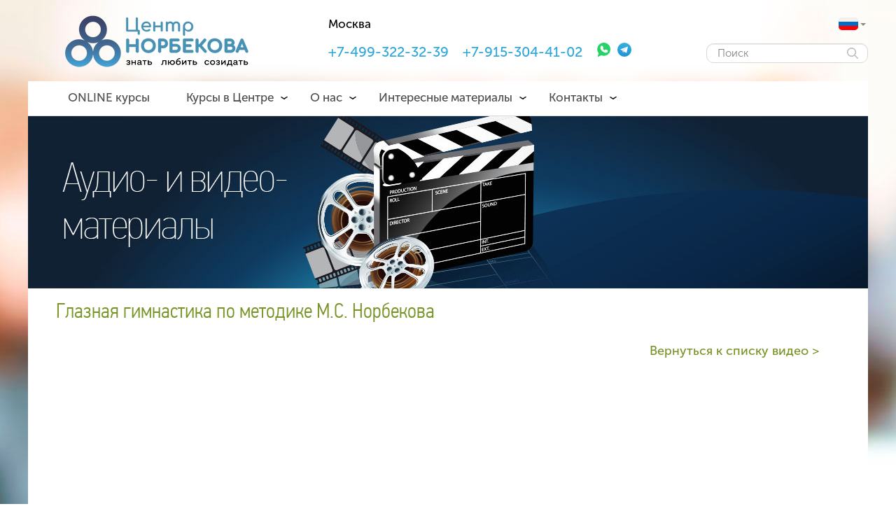

--- FILE ---
content_type: text/html; charset=UTF-8
request_url: https://norbekov.com/materials/one/media/1099
body_size: 11319
content:






<!DOCTYPE html>
<html lang="ru-RU">
<head>
    <meta charset="utf-8"/>
    <meta http-equiv="Cache-Control" content="max-age=86400, must-revalidate"/>
    <meta http-equiv="cleartype" content="on"/>
    <meta http-equiv="X-UA-Compatible" content="IE=edge"/>
    <meta name="format-detection" content="telephone=no"/>
    <meta name="format-detection" content="address=no"/>
    <meta name="google-site-verification" content="XsWuk4MpPt5KH4V_kdycP8IMoKVH7sb28mBc36Q2Hgs" /> <!-- for google -->
    <meta name="google-site-verification" content="S-zmmUPAjJilS_7IKoW8HY5cS520GZHj0LRIzPMbOlk" />

    
    <link rel="shortcut icon" type="image/x-icon" href="/favicon.ico" />
    <!--[if IE]>
    <script src="/js/html5.js"></script>
    <![endif]-->
    <title>Глазная гимнастика по методике М.С. Норбекова</title>

    <!-- for Google -->
    <meta name="title" content="Глазная гимнастика по методике М.С. Норбекова">
    <meta name="description" content="Глазная гимнастика по методике М.С. Норбекова" />
    <meta name="keywords" content="">

    <meta name="author" content="Центр М.С. Норбекова"/>
    <meta name="copyright" content="Центр М.С. Норбекова">
    <meta http-equiv="Reply-to" content="">
    <meta name="application-name" content="norbekov.com" />

    <link rel="image_src" href="https://img.youtube.com/vi/jrByeV9ElZ8/0.jpg" />

    <!-- for Google -->
    <meta name="title" content="Глазная гимнастика по методике М.С. Норбекова">
    <meta name="description" content="Глазная гимнастика по методике М.С. Норбекова" />
    <meta name="keywords" content="">

    <!-- for Facebook -->
    <meta property="og:title" content="Глазная гимнастика по методике М.С. Норбекова" />
    <meta property="og:type" content="article" />
    <meta property="og:image" content="https://img.youtube.com/vi/jrByeV9ElZ8/0.jpg" />
    <meta property="og:url" content="https://norbekov.com:443/materials/one/media/1099" />
    <meta property="og:description" content="Глазная гимнастика по методике М.С. Норбекова" />

    <!-- for Vkontakte -->
    <meta property="vk:app_id" content="3846801" />
    <meta property="vk:description" content="Глазная гимнастика по методике М.С. Норбекова" />
    <meta property="vk:url" content="https://norbekov.com:443/materials/one/media/1099" />
    <meta property="vk:image" content="https://img.youtube.com/vi/jrByeV9ElZ8/0.jpg" />
    <meta property="vk:title" content="Глазная гимнастика по методике М.С. Норбекова" />

    <!-- for Twitter -->
    <meta name="twitter:card" content="summary" />
    <meta name="twitter:title" content="Глазная гимнастика по методике М.С. Норбекова" />
    <meta name="twitter:description" content="Глазная гимнастика по методике М.С. Норбекова" />
    <meta name="twitter:image" content="https://img.youtube.com/vi/jrByeV9ElZ8/0.jpg" />

        
        <link rel="stylesheet" href="/img/style.css?v86"/>
    <link rel="stylesheet" href="/js/jquery.bxslider/jquery.bxslider.css"/>
        <link rel="stylesheet" href="/img/slick.css"/>
        <link rel="stylesheet" type="text/css" href="/js/slick-1.6.0/slick/slick.css"/>

    <!--[if lt IE 9]>
    <script src="//html5shim.googlecode.com/svn/trunk/html5.js"></script>
    <![endif]-->
    <script src="/js/jquery.min.js?v86"></script>
        
    <script type="text/javascript">!function(){var t=document.createElement("script");t.type="text/javascript",t.async=!0,t.src="https://vk.com/js/api/openapi.js?160",t.onload=function(){VK.Retargeting.Init("VK-RTRG-349830-fkXD1"),VK.Retargeting.Hit()},document.head.appendChild(t)}();</script><noscript><img src="https://vk.com/rtrg?p=VK-RTRG-349830-fkXD1" style="; left:-999px;" alt=""/></noscript>

</head>
<body>
    <script>
        var callModalAfterLoad = false;
        $('body').on('click', ".fancybox, .fancy", function (e) {
            if (document.readyState !== "complete") {
                e.preventDefault();
                callModalAfterLoad = $(this);
            }
        });
    </script>
    <div class="background"></div><script>
    var scrollLeftOld = 0;
    (function($){
        function resizeBody(){

            var nav = $("nav.main-menu"),
                navWidth = nav.outerWidth(true);

            nav.children().each(function(){
                navWidth -= $(this).outerWidth(true);
            });

            if(navWidth < 10 || navWidth > 20){
                var items = nav.children('.item'),
                    countLinks = items.length,
                    one = (navWidth - 15) / (countLinks * 2);

                items.each(function(){
                    $(this).css({
                        "padding-left": parseInt($(this).css("padding-left"),10) + one + "px",
                        "padding-right": parseInt($(this).css("padding-right"),10) + one + "px"
                    })
                });
            }

        }

        function itemClick(e){
            var item = $(this).parent();
            if(item.find("ul").length && item.data('overed')==1){
                e.preventDefault();
                return false;
            }
            if(item.find("ul").length){
                e.preventDefault();
                if(item.hasClass("active")){
                    item
                        .removeClass("active")
                        .find("ul").fadeIn(200);
                } else {
                    item
                        .addClass("active")
                        .find("ul").fadeOut(200);
                }
            }
        }

        function itemOver(callback){
            var item = $(this);
            item.find("ul").fadeIn(200,callback);
        }

        function itemOut(callback){
            var item = $(this);
            item.find("ul").fadeOut(200,callback);
        }

        $(function(){
            if (window.location.pathname == '/'){
                $('.logo-box').css('z-index','-10');
//                $('#logo-box').css({'cursor':'default','z-index':'-10'});
                $('#logo-box').attr('href','#');
            }
            $("#searchIcon").on('click',function(e){
                e.preventDefault();
                $('#headerSearchForm').trigger('submit');
            });
            $("header").find(".language-selector").deferredOver(itemOver,itemOut,50);
            $("header").find(".item").deferredOver(itemOver,itemOut,50);
            var counter = 0;
            $('header .fancy').fancybox({
                width: 'auto',
                height: 'auto',
                wrapCSS: "styled-fancybox",
                closeBtn: false,
                padding: 0,
                autoResize: true,
                helpers : {
                    overlay : {
                        locked : false,
                        fixed: true
                    },
                    title:  null
                },
                afterShow: function(){
                    $('.styled-fancybox').find('.fancybox-inner').prepend('<a href="#close" class="fancybox-my-close" onclick="jQuery.fancybox.close();return false;"></a>');
                }
            });
                        $("#loginBox").find('.fancybox').fancybox(CONFIG.FANCYBOX);
            $("#registerBox").find('.fancybox').fancybox(CONFIG.FANCYBOX);
                        $("#headerSearchBtn").on('click',function(e){
                e.preventDefault();
                $('#headerSearchForm').trigger('submit');
            });
            $('#search-text').focusout(function(){
                if ($('#top').hasClass('mini')){
                    hideSearchFormMini();
                }
            });
        });

        $(function(){
            var url=document.location.href;
            $.each($("nav li a"),function(){
                if(this.href===url){
                    if ($(this).attr('data-link-priority') !== undefined) {
                        if ($(this).attr('data-link-priority') === 'true') {
                            $(this).parents('.item').addClass('visit');
                        }
                    } else {
                        $(this).parents('.item').addClass('visit');
                    }
                }
            });
        });

        $(function () {
            var m = $('#search-text');
            m.focus(function(){
                $(this).data('placeholder',$(this).attr('placeholder'));
                $(this).attr('placeholder','');
            });
            m.blur(function(){
                $(this).attr('placeholder',$(this).data('placeholder'));
            });
        });

    })(jQuery)
</script><div id="top"><header><div class="language-box"><div class="language-selector"><a class="rus" href="/" title="Выбрать филиал"></a><ul><li><a href="https://norbekov.com/" title="Россия" class="ru" target="_blank"></a></li><li><a href="https://de.norbekov.com" title="Германия" class="de" target="_blank"></a></li><li><a href="https://norbekov.bg/" title="Болгария" class="bg" target="_blank"></a></li><li><a href="http://norbekov.uz/" title="Узбекистан" class="uz" target="_blank"></a></li><li><a href="https://cz.norbekov.com/" title="Чехия" class="cz" target="_blank"></a></li><li><a href="http://norbekov.kz/" title="Казахстан" class="kz" target="_blank"></a></li><li><a href="https://norbekov.co.il/" title="Израиль" class="il" target="_blank"></a></li><li><a href="http://norbekov.lv/" title="Латвия" class="lv" target="_blank"></a></li><li><a href="http://www.norbekovitalia.it/" title="Италия" class="it" target="_blank"></a></li><li><a href="http://norbekov.co.uk/" title="Великобритания" class="gb" target="_blank"></a></li><li><a href="https://ca.norbekov.com/" title="Канада" class="ca" target="_blank"></a></li><li><a href="https://tr.norbekov.com/" title="Турция" class="tr" target="_blank"></a></li></ul></div></div><div class="search-box"><div class="search-block"><form id="headerSearchForm" method="post" class="search-form" action="/search"><input type="text" name="search_text" class="form-control" id="search-text" placeholder="Поиск"/><a href="#" class="search-icon" id="searchIcon"><i></i></a></form></div></div><div class="logo-box"><a href="https://norbekov.com" id="logo-box"><img src="https://norbekov.com/img/logo-text-new.png" class="logo"></a></div><div class="enter-reg"></div><div class="contacts"><div class="city"><div class="current">Москва</div></div><div class="phones"><a href="tel:+74993223239" class="current" style="margin-right: 20px;font-size: 20px;">+7-499-322-32-39</a><a href="tel:+79153044102" class="current" style="margin-right: 20px;font-size: 20px;">+7-915-304-41-02</a><a href="https://wa.me/79153044102" target="_blank" class="current" style="margin-right: 10px;width: 20px;height: 20px;display: inline-block;"><img src="/img/new-lending/whatsapp_icon.svg" style="width: 100%;" alt="whatsapp_icon"></a><a href="https://t.me/Centerms1" target="_blank" class="current" style="width: 20px;height: 20px;display: inline-block;"><img src="/img/new-lending/telegram_icon.svg" style="width: 100%;" alt="telegram_icon"></a></div></div><div class="clear"></div><nav class="main-menu"><div class="item arrow"><a class="title-menu" href="/online">ONLINE курсы</a></div><div class="item arrow"><div class="arrow-menu"></div><a class="title-menu" href="#">Курсы в Центре</a><ul class="submenu"><li><a href="https://norbekov.com/schedule/show">Расписание занятий</a></li><li><a href="https://norbekov.com/pages/corporative">Корпоративным клиентам</a></li><li><a href="https://norbekov.com/teachers/list" data-link-priority="false">Индивидуальная консультация</a></li></ul></div><div class="item arrow"><div class="arrow-menu"></div><a class="title-menu" href="#">О нас</a><ul class="submenu"><li><a href="https://norbekov.com/pages/center">О центре</a></li><li><a href="https://norbekov.com/teachers/list" data-link-priority="true">Преподаватели</a></li><li><a href="https://norbekov.com/pages/author">Автор</a></li><li><a href="https://norbekov.com/pages/methods">Уникальность методики</a></li><li><a href="https://norbekov.com/pages/experts">Заключения экспертов</a></li><li><a href="https://norbekov.com/pages/organizer">Стать организатором</a></li></ul></div><div class="item arrow"><div class="arrow-menu"></div><a class="title-menu" href="#">Интересные материалы</a><ul class="submenu"><li><a href="https://norbekov.com/materials/list/news">События</a></li><li><a href="https://norbekov.com/materials/list/articles">Статьи</a></li><li><a href="https://norbekov.com/materials/list/media">Видео</a></li></ul></div><div class="item arrow"><div class="arrow-menu"></div><a class="title-menu" href="#">Контакты</a><ul class="submenu"><li><a href="https://norbekov.com/contacts">Контакты</a></li></ul></div></nav></header></div><div id="placeholder"></div><div id="wrapper" class="wrapper"><div class="xtree"></div><div class="header-image-box"><img src="/upload/headers/media.jpg" alt=""/></div><div class="block"><div class="content news-one editable-content"><h1 class="media">Глазная гимнастика по методике М.С. Норбекова</h1><a class="topMediaLink" href="/materials/list/media">Вернуться к списку видео ></a><iframe width="640" height="360" src="//www.youtube.com/embed/jrByeV9ElZ8?feature=player_detailpage" frameborder="0" allowfullscreen style="margin-bottom: 20px;"></iframe><div class="description-media"><div class="description">Гимнастика для глаз по методике М.С. Норбекова</div><div class="teacher"><h3>О преподавателе:</h3><div class="left"><img class="photo" src="/upload/avatars/c1cd9e7a6ea90214fcc2fd3dcbe7b53c.jpg" alt="фото"></div><div class="right"><div class="name">Волкова Елена Петровна</div><div class="description"><p>Образование</p><p>
Педагогическое
 
</p><p>Стаж работы в Центре М.С.Норбекова</p><p>
 с 1995 г.
 
</p></div><a href="/teachers/list#teacher-5" class="read_more" target="_blank">Подробнее...</a></div></div></div><div class="clear"></div><h3 style="float:left;margin-right:30px;">Поделитесь с друзьями</h3><div class="inline-share"><div class="ya-share2"
                         data-services="vkontakte,facebook,odnoklassniki,twitter,moimir,gplus,pinterest"
                         data-image="//img.youtube.com/vi/jrByeV9ElZ8/mqdefault.jpg"
                         data-counter=""></div></div><div class="clear"></div><div class="media"><div><a href="/materials/one/media/1253"><div class="image"><div class="video-overlay"></div><img src="//img.youtube.com/vi/MHNmGiWdDg8/mqdefault.jpg" alt="Ключи развития интуиции + Практика | Анна Сечкина" class="media-img"></div><p>Ключи развития интуиции + Практика | Анна Сечкина</p></a></div><div><a href="/materials/one/media/1249"><div class="image"><div class="video-overlay"></div><img src="//img.youtube.com/vi/Pp1KMax9Zo8/mqdefault.jpg" alt="Выступление М.С. Норбекова на оздоровительном курсе" class="media-img"></div><p>Выступление М.С. Норбекова на оздоровительном курсе</p></a></div><div><a href="/materials/one/media/1248"><div class="image"><div class="video-overlay"></div><img src="//img.youtube.com/vi/TkacY9h_GS0/mqdefault.jpg" alt="Гимнастика тела – Похудение.Красивое тело и самомассаж лица ВЕБИНАР С ЮРИЕМ ЧЕРНОЛЕЦКИМ" class="media-img"></div><p>Гимнастика тела – Похудение.Красивое тело и самомассаж лица ВЕБИНАР С ЮРИЕМ ЧЕРНОЛЕЦКИМ</p></a></div><div><a href="/materials/one/media/1245"><div class="image"><div class="video-overlay"></div><img src="//img.youtube.com/vi/bJ6gzKYCboo/mqdefault.jpg" alt="Часть 2 Начинка формирования. Управление эмоциями." class="media-img"></div><p>Часть 2 Начинка формирования. Управление эмоциями.</p></a></div><div><a href="/materials/one/media/1244"><div class="image"><div class="video-overlay"></div><img src="//img.youtube.com/vi/RcYFnsnp3Pg/mqdefault.jpg" alt="Как запустить механизм формирования? Секреты и притча от Мастера ч 1" class="media-img"></div><p>Как запустить механизм формирования? Секреты и притча от Мастера ч 1</p></a></div><div><a href="/materials/one/media/1236"><div class="image"><div class="video-overlay"></div><img src="//img.youtube.com/vi/tYdtdZycmjI/mqdefault.jpg" alt="Открытое занятие по Восстановлению зрения с Лилией Кэрунту" class="media-img"></div><p>Открытое занятие по Восстановлению зрения с Лилией Кэрунту</p></a></div><div><a href="/materials/one/media/1231"><div class="image"><div class="video-overlay"></div><img src="//img.youtube.com/vi/xC-eb3Q09uQ/mqdefault.jpg" alt="Интуитивная аналитика с Анной Сечкиной | ONLINE занятие" class="media-img"></div><p>Интуитивная аналитика с Анной Сечкиной | ONLINE занятие</p></a></div><div><a href="/materials/one/media/1229"><div class="image"><div class="video-overlay"></div><img src="//img.youtube.com/vi/6voOXxHyB1k/mqdefault.jpg" alt="Эмоциональный интеллект с Анной Сечкиной " class="media-img"></div><p>Эмоциональный интеллект с Анной Сечкиной </p></a></div><div><a href="/materials/one/media/1227"><div class="image"><div class="video-overlay"></div><img src="//img.youtube.com/vi/F2xvxU6UpV0/mqdefault.jpg" alt="Online Клубная встреча с М.С. Норбековым 20 сентября из Карловых Вар!" class="media-img"></div><p>Online Клубная встреча с М.С. Норбековым 20 сентября из Карловых Вар!</p></a></div><div><a href="/materials/one/media/1226"><div class="image"><div class="video-overlay"></div><img src="//img.youtube.com/vi/WlYmR62sElI/mqdefault.jpg" alt="О голоде разума и интуиции" class="media-img"></div><p>О голоде разума и интуиции</p></a></div><div><a href="/materials/one/media/1221"><div class="image"><div class="video-overlay"></div><img src="//img.youtube.com/vi/jt8uAweicss/mqdefault.jpg" alt="ONLINE Открытая бесплатная встреча с М.С. Норбековым! Сегодня в 18:00" class="media-img"></div><p>ONLINE Открытая бесплатная встреча с М.С. Норбековым! Сегодня в 18:00</p></a></div><div><a href="/materials/one/media/1205"><div class="image"><div class="video-overlay"></div><img src="//img.youtube.com/vi/hsJI72o-4xk/mqdefault.jpg" alt="Тренировка интуиции 24 - 30 апреля!" class="media-img"></div><p>Тренировка интуиции 24 - 30 апреля!</p></a></div><div><a href="/materials/one/media/1204"><div class="image"><div class="video-overlay"></div><img src="//img.youtube.com/vi/3BLcHWD4C1Q/mqdefault.jpg" alt="Тайцзицюань с Зокиржоном Тажибаевым 7 апреля" class="media-img"></div><p>Тайцзицюань с Зокиржоном Тажибаевым 7 апреля</p></a></div><div><a href="/materials/one/media/1202"><div class="image"><div class="video-overlay"></div><img src="//img.youtube.com/vi/hq9P0mxsDNE/mqdefault.jpg" alt="ONLINE встреча с М.С. Норбековым! 27 января прямое включение с Кипра!" class="media-img"></div><p>ONLINE встреча с М.С. Норбековым! 27 января прямое включение с Кипра!</p></a></div><div><a href="/materials/one/media/1200"><div class="image"><div class="video-overlay"></div><img src="//img.youtube.com/vi/G6ENa_fYjBk/mqdefault.jpg" alt="Поздравление от М.С. Норбекова с 2019 годом!" class="media-img"></div><p>Поздравление от М.С. Норбекова с 2019 годом!</p></a></div></div><div class="clear"></div></div></div><script>
    $(function(){
        $("#subscribeButton").on('click',function(e){
            e.preventDefault();

            var form = $(this).parents('form'),
                inputName = form.find('[name=subscribe_name]'),
                inputEmail = form.find('[name=subscribe_email]'),
                name = inputName.val(),
                email = inputEmail.val();

            if(!name) inputName.setError();
            if(!email) inputEmail.setError();

            form.ajaxSubmit({
                success: function(data){
                    if(data.error){
                        alertify.error(data.error);
                    } else {

                        $.fancybox($.extend({},CONFIG.FANCYBOX,{
                            type: 'ajax',
                            href: "/modal/subscribe/success"
                        }));

                        $.cookie("subscribed", "1", {
                            expires: 365,
                            path: "/"
                        });
                    }
                }
            })
        })
    });
</script><div id="subscribe-box" class="block"><form class="subscribe-box" action="/subscribe/set" method="POST"><div class="left"><h2>Наша рассылка</h2><h3>о здоровье и красоте</h3></div><div style="overflow: auto;"><div class="left" style="float: left;"><label><input type="text" name="subscribe_name" placeholder="Ваше имя"/></label></div><div class="left" style="float:left;"><label><input type="text" name="subscribe_email" placeholder="Ваш email"/></label></div><div class="left" style="float:left;"><a id="subscribeButton" href="#" class="subscribe-button"><span class="center">Подписаться</span></a></div><div class="clear"></div><div class="policy"  style="margin-top: 5px; text-align: center;"><input id="policyCheckbox1232313372" type="checkbox" name="policy" checked style="margin: 0 5px 0 0" required><label for="policyCheckbox1232313372">
                    Я даю <a class="show-agreement" href="/agreement" target="_blank">«Согласие на обработку персональных данных»</a>, а также ознакомлен с <a class="show-policy" href="/policy" target="_blank">«Политикой конфиденциальности»</a></label></div></div></form></div><div class="block nop"><script src="https://api-maps.yandex.ru/2.1/?lang=ru_RU" type="text/javascript"></script><script>
            
            function initialize() {
                var map_options = {
                    center: [55.704947281121,37.649251728836],
                    zoom: 16,
                    controls: ['typeSelector',  'fullscreenControl']
                };
                var map_canvas = new ymaps.Map('map', map_options, {
                        searchControlProvider: 'yandex#search'
                    }),

                    zoomControl = new ymaps.control.ZoomControl({
                        options: {
                            size: 'small',
                            position: {
                                right: '10px',
                                left: 'auto',
                                top: '108px',
                                bottom: 'auto'
                            }
                        }
                    });

                    window.marker = new ymaps.Placemark([55.704101281120835,37.65351572883599], {}, {
                                                iconLayout: 'default#image',
                        iconImageHref: '/img/map-marker.png',
                        iconImageSize: [180, 155],
                        iconImageOffset: [0, -113]
                    });

                map_canvas.controls.add(zoomControl);

                                    map_canvas.behaviors.disable('scrollZoom');
                                map_canvas.geoObjects.add(window.marker);

                            }

                            ymaps.ready(initialize);
            
            
            $(function() {
                            });
        </script><div class="map-box" ><div class="map-label"><div class="address"><div class="large">Офис в Москве: м. Автозаводская</div><div class="small">ул. Автозаводская 17, корпус 1, подъезд 1, этаж 2</div></div><a class="phone" href=tel:></a><a class="email" href="mailto:info@norbekov.com">info@norbekov.com</a></div><div id="map"></div></div></div><style>
    .wrapper > .block.footer {
        padding-left: 40px;
    }
    footer{width:100%;}
    footer h2{font-family: 'MuseoSansCyrl-500';font-size:24px;line-height:36px;margin:25px 0 1px;color:#000000}
    footer h3{font-family: 'MuseoSansCyrl-500';font-size:20px;line-height:27px;margin-bottom:20px;color:#00af47;}
    footer > div{padding-bottom:50px;float:left;}
    footer .info{color:#29a5da;font-family: 'MuseoSansCyrl-300';font-size:13px;line-height:13px;}
    footer .menu {width:17%;padding-top:30px;line-height:20px;}
    footer .menu .header{font-family: 'MuseoSansCyrl-500';font-size:17px;margin-bottom:10px;color: #4c4c4c;cursor: default}
    footer .menu a{display:block;color:#808080;font-family: 'MuseoSansCyrl-500';font-size:15px;margin-bottom:7px;text-decoration:none;}
    footer .menu a:hover{text-decoration:none;color: #4c4c4c}
    footer .menu a.im:hover{text-decoration:none;color: #000000;cursor: pointer;}
    footer .social{position:absolute;width:320px;left:-1px;top:115px;}
    footer .social .ne-pluso{height:40px;}
    footer .social .ne-pluso .network{width:40px;height:40px;margin-right:5px;float:left;background:url(https://norbekov.com/img/new-lending/soc_icon_footer2.png) 0 0 no-repeat transparent;}
    footer .social .ne-pluso .network.vkontakte{background-position:0 0;}
    footer .social .ne-pluso .network.odnoklassniki{background-position:-45px 0;}
    footer .social .ne-pluso .network.facebook{background-position:-90px 0;}
    footer .social .ne-pluso .network.twitter{background-position:-135px 0;}
    footer .social .ne-pluso .network.google{background-position:-160px 0;}
    footer .social .ne-pluso .network.mailru{background-position:-200px 0;}
    footer .social .ne-pluso .network.youtube{background-position:-181px 0;}
    footer .social .ne-pluso .network.instagram{background-position:-226px 0;}
    footer .social .ne-pluso .network.telegram{background-position:-271px 0;}
    footer .social .ne-pluso .network:hover{opacity:0.8;}

    .modal-up-footer {top: 0;left: 0;width: 100%;height: 100%;position: fixed;z-index: 100;overflow: auto;display: none;font-family: Roboto, 'MuseoSansCyrl-300', sans-serif;}
    .modal-up-footer .modal-up-footer__content {max-width: 790px;}
    .modal-up-footer__vertical {display: table-cell;vertical-align: middle;}
    .modal-up-footer__background-close {top: 0;left: 0;width: 100%;height: 100%;position: fixed;background-color: rgba(0, 0, 0, 0.75);}
    .modal-up-footer__content {margin: auto;position: relative;max-width: 388px;box-shadow: 0 0 10px rgba(0, 0, 1, 0.27);border-radius: 3px;background-color: #ffffff;padding: 20px 30px;}
    @media (max-width: 400px) {  .modal-up-footer__content {padding: 15px;}  }
    .modal-up-footer__content p {margin: 0;}
    .modal-up-footer__content h3 {text-align: center;}
    .modal-up-footer__close {position: absolute;top: 13px;right: 17px;cursor: pointer;background: url("/img/courses/new/i6.svg") no-repeat 0 0;background-size: 14px 14px;width: 14px;height: 14px;display: inline-block;z-index: 2;}
    .modal-up-footer__close:before {position: absolute;top: -5px;left: -5px;right: -5px;bottom: -5px;display: block;content: '';}
    .modal-up-footer__close:hover {opacity: 0.9;}
</style><script>
    var scrl1Footer;
    function scrolljsFooter(e) {
        if(e==0) {
            scrl1Footer=$(window).scrollTop();
            $('body').width($('body').width()).css({'overflow':'hidden'});
        }
        if(e==1) {
            $('body').removeClass('active').attr('style','');
            if($(window).width()<751) {
                $('body,html').scrollTop(scrl1Footer);
                setTimeout(function() {
                    $('body,html').scrollTop(scrl1Footer);
                }, 500);
            }
        }
        modalressFooter();
    }
    function modalressFooter() {
        $('.modal-up-footer__vertical').width($(window).width()).height($(window).height());
    }
    $(document).ready(function() {
        $('[data-modal=bank_description]').click(function (e) {
            e.preventDefault();
            scrolljsFooter(0);
            console.log($(this).attr('data-modal'));
            console.log($('.' + $(this).attr('data-modal')));
            $('.' + $(this).attr('data-modal')).fadeIn(300);
        });
        $('.modal-up-footer__background-close,.modal-up-footer__close').click(function () {
            $('.modal-up-footer').fadeOut(300);
            scrolljsFooter(1);
        });
    })
</script><div class="modal-up-footer bank_description"><div class="modal-up-footer__vertical"><div class="modal-up-footer__background-close"></div><div class="modal-up-footer__content"><div class="modal-up-footer__close"></div><h3>Гарантии безопасности</h3><p>
                Данные Вашей платежной карты гарантировано защищены в соответствии со стандартами безопасности PCI DSS. Данные карты вводятся на защищенной банковской платежной странице, передача информации происходит с применением технологии шифрования SSL. Дальнейшая передача информации происходит по закрытым банковским сетям, имеющим наивысший уровень надежности. Для дополнительной аутентификации Держателя карты используется протокол 3D-Secure для VISA и Mastercard и протокол EMV 3DS (Mir Accept 2.0) для карт МИР. Если Эмитент поддерживает данную технологию, Вы будете перенаправлены на его сервер для ввода дополнительных реквизитов платежа. Для протокола EMV 3DS (Mir Accept 2.0) может отсутствовать отдельная страница для ввода дополнительной информации для подтверждения платежа в случае выполнения автоматизированной аутентфикации на стороне эмитента карты.
            </p></div></div></div><div class="block opacity footer"><footer><div style="width:18%"><h2>Карта сайта</h2><h3>найдется все</h3><span class="info">
                &copy; Центр Норбекова, 2026<br>
                Копирование информации<br>
                только с разрешения<br>
                администрации
            </span><br><br><span class="info">
                ИП Норбеков Шерзод Мирзакаримович<br>
                ИНН    772965176027<br>
                ОГРНИП    310774625000602
            </span><br><br><span class="info"><a href="/policy">Политика конфиденциальности</a><br></span><span class="info"><a href="/agreement">Согласие на обработку персональных данных</a><br></span></div><div class="menu"><div class="header">Курсы в Центре</div><a href="https://norbekov.com/schedule/show">Расписание занятий</a><div class="header" style="margin-top:20px;">ONLINE курсы</div><a href="https://norbekov.com/schedule/show/broadcasts">Расписание занятий</a><a class="header im"
               href="https://norbekov.com/pages/corporative"
               style="margin-top:20px;"
            >Корпоративным клиентам</a><a href="https://norbekov.com/pages/payment">Оплата и доставка</a></div><div class="menu"><div class="header">О нас</div><a href="https://norbekov.com/pages/center">О центре</a><a href="https://norbekov.com/teachers/list">Преподаватели</a><a href="https://norbekov.com/pages/author">Автор</a><a href="https://norbekov.com/pages/methods">Уникальность методики</a><a href="https://norbekov.com/pages/experts">Заключения экспертов</a><a href="https://norbekov.com/pages/organizer">Стать организатором</a><div class="enter-reg"><a class="login-link enter fancy" href="/modal/login" data-fancybox-type="ajax"><span>Вход</span></a></div></div><div class="menu"><div class="header">Интересные материалы</div><a href="https://norbekov.com/materials/list/news">Новости</a><a href="https://norbekov.com/materials/list/articles">Статьи</a><a href="https://norbekov.com/materials/list/media">Видео</a><a href="https://norbekov.com/gallery/show">Фото</a><a href="https://norbekov.com/opit-duraka.html">Опыт дурака</a><div class="header" style="margin-top:20px;">Контакты</div><a href="https://norbekov.com/contacts">Контакты</a></div><div style="width:320px;padding-top:1px;position:relative;float: right;"><h2>Подписывайтесь</h2><h3>на нас в соцсетях</h3><div class="social"><div class="ne-pluso"><a href="https://vk.com/centr.msnorbekova" target="_blank" class="network vkontakte"></a><a href="https://www.odnoklassniki.ru/norbekov111?st._aid=ExternalGroupWidget_OpenGroup" target="_blank" class="network odnoklassniki"></a><a href="https://twitter.com/MSNorbekov" target="_blank" class="network twitter"></a><a href="https://www.youtube.com/user/NorbekovCenterTB" target="_blank" class="network youtube"></a><a href="https://t.me/MSNorbekov" target="_blank" class="network telegram"></a></div></div><div class="banki" style="width:100%;margin:100px 0 0;"><a href="" data-modal="bank_description"><img src="https://norbekov.com/img/new-lending/logo3h2.png" style="max-width: 100%;"></a><p style="display: flex;align-items: center;justify-content: flex-start;flex-wrap: nowrap;flex-direction: row;margin-top: 20px;"><img src="https://norbekov.com/img/new-lending/delaweb.svg" style="max-width: 100%;margin-right: 15px;"><span style="font-family: 'MuseoSansCyrl-300';font-size: 17px;color: #4D4D4D;font-weight: 400;">
                        Сайт разработан в
                        <a href="https://delaweb.ru/" target="_blank" style="font-family: 'MuseoSansCyrl-500';color: #4D4D4D;font-weight: 600;text-decoration: none;">
                            Delaweb
                        </a></span></p></div></div></footer><div class="clear"></div></div></div>
        <script src="/js/main.js?v86"></script>
    <script src="/js/jquery.bxslider/jquery.bxslider.min.js"></script>
            <script src="//ulogin.ru/js/ulogin.js"></script>
                <script type="text/javascript" src="/js/slick-1.6.0/slick/slick.min.js"></script>

    
    <script>
        function setGoal(data) {

            if(typeof data === 'string'){
                data = {
                    yandex: {action:data},
                    //google: {action:data}
                };
            }

            if(!data.yandex.data){
                data.yandex.data = {url: location.href};
            }

            /*var gaData = {
                hitType: 'event', // Required.
                eventAction: data.google.action, // Required.
                eventCategory: data.google.category || 'UserActions' // Required.
            };
            if(data.google.label) gaData.eventLabel = data.google.label;
            if(data.google.value) gaData.eventValue = data.google.value;*/

            setTimeout(function(){
                try {
                    yaCounter17775547.reachGoal(data.yandex.action, data.yandex.data);
                } catch (e) {
                    setTimeout(arguments.callee,100);
                }
            },100);

            /*setTimeout(function(){
                try {
                    ga('send', gaData);
                } catch (e) {
                    setTimeout(arguments.callee,100);
                }
            },100);*/
        }

        // buy_course - цель «Купили курс»/«Купили трансляцию»
            </script>

    <!-- Yandex.Metrika counter -->
    <script type="text/javascript">
        (function (d, w, c) {
            (w[c] = w[c] || []).push(function() {
                try {
                    w.yaCounter17775547 = new Ya.Metrika({id:17775547,
                        params: window.yaParams||{},
                        webvisor:true,
                        clickmap:true,
                        trackLinks:true,
                        accurateTrackBounce:true});
                } catch(e) { }
            });

            var n = d.getElementsByTagName("script")[0],
                    s = d.createElement("script"),
                    f = function () { n.parentNode.insertBefore(s, n); };
            s.type = "text/javascript";
            s.async = true;
            s.src = (d.location.protocol == "https:" ? "https:" : "http:") + "//mc.yandex.ru/metrika/watch.js";

            if (w.opera == "[object Opera]") {
                d.addEventListener("DOMContentLoaded", f, false);
            } else { f(); }
        })(document, window, "yandex_metrika_callbacks");
    </script>
    <noscript><div><img src="//mc.yandex.ru/watch/17775547" style="position:absolute; left:-9999px;" alt="" /></div></noscript>
    <!-- /Yandex.Metrika counter -->

    <script type='text/javascript'>
        var liveTex = true,
                liveTexID = 25178,
                liveTex_object = true;
        (function() {
            var lt = document.createElement('script');
            lt.type ='text/javascript';
            lt.async = true;
            lt.src = 'https://cs15.livetex.ru/js/client.js';
            var sc = document.getElementsByTagName('script')[0];
            if ( sc ) sc.parentNode.insertBefore(lt, sc);
            else  document.documentElement.firstChild.appendChild(lt);
        })();
    </script>
    <script>
        var _prum = [['id', '550a9f46abe53da277c6c9d2'],
            ['mark', 'firstbyte', (new Date()).getTime()]];
        (function() {
            var s = document.getElementsByTagName('script')[0]
                    , p = document.createElement('script');
            p.async = 'async';
            p.src = '//rum-static.pingdom.net/prum.min.js';
            s.parentNode.insertBefore(p, s);
        })();
    </script>

    

    <script>
        var CONFIG = {};
        CONFIG.CHOSEN = {
            allow_single_deselect: true,
            placeholder_text: 'Выберите...',
            no_results_text: 'Не найдено',
            disable_search_threshold: 10
        };
        CONFIG.FANCYBOX = {
            width: 'auto',
            height: 'auto',
            wrapCSS: "styled-fancybox",
            closeBtn: false,
            padding: 0,
            autoResize: true,
            helpers : {
                overlay : {
                    locked : false,
                    fixed: true
                },
                title:  null
            },
            afterShow: function(){
                $('.styled-fancybox').find('.fancybox-inner').prepend('<a href="#close" class="fancybox-my-close" onclick="$.fancybox.close();return false;"></a>');
                $(".fancybox-inner").css({ 'overflow-x': 'hidden' });
            }
        };
                
                var checkModals = function(){
            if (!$.cookie('modal:mainPopup')){
                setTimeout(function(){
                    $.fancybox('', $.extend({}, CONFIG.FANCYBOX, {
                        wrapCSS: "styled-fancybox fancybox-mainPopup",
                        helpers : {
                            overlay: {
                                css: {'background': 'rgba(0,0,0,0.4)'}
                            }
                        },
                        afterShow : function () {
                            $('body').addClass('fancybox-lock');
                        },
                        afterClose : function() {
                            $('body').removeClass('fancybox-lock');
                        }
                    }));
                }, 5000);

                var date = new Date();
                var minutes = 11 * 60;
                date.setTime(date.getTime() + (minutes * 60 * 1000));

                $.cookie('modal:mainPopup', 1, { expires: date, path: '/' });
            }
        };
        $(function(){
                    });
    </script>
        <script src="//yastatic.net/es5-shims/0.0.2/es5-shims.min.js"></script>
    <script type="text/javascript" src="//yastatic.net/share2/share.js" charset="utf-8"></script>
    <script type="text/javascript">
        /*$(function(){
            new Ya.share({
                element: 'ya_share',
                theme: 'counter',
                elementStyle: {
                    'quickServices': ['vkontakte','facebook','odnoklassniki','twitter','moimir','gplus']
                }
            });
        });*/
        $('.media').slick({

            slidesToShow: 5,
            slidesToScroll: 1
        });
    </script>

    <script>
        $(function() {
            if (callModalAfterLoad) {
                $(callModalAfterLoad).trigger('click');
            }
        });
    </script>
</body>
</html>


--- FILE ---
content_type: text/css;charset=UTF-8
request_url: https://norbekov.com/img/style.css?v86
body_size: 430553
content:
html{font-family:sans-serif;-ms-text-size-adjust:100%;-webkit-text-size-adjust:100%;}body{margin:0;}article,aside,details,figcaption,figure,footer,header,hgroup,main,nav,section,summary{display:block;}audio,canvas,progress,video{display:inline-block;vertical-align:baseline;}audio:not([controls]){display:none;height:0;}[hidden],template{display:none;}a{background:0 0;}a:active,a:hover{outline:0;}abbr[title]{border-bottom:1px dotted;}b,strong{font-weight:700;}dfn{font-style:italic;}h1{font-size:2em;margin:.67em 0;}mark{background:#ff0;color:#000;}small{font-size:80%;}sub,sup{font-size:75%;line-height:0;position:relative;vertical-align:baseline;}sup{top:-0.5em;}sub{bottom:-0.25em;}img{border:0;}svg:not(:root){overflow:hidden;}figure{margin:1em 40px;}hr{-moz-box-sizing:content-box;box-sizing:content-box;height:0;}pre{overflow:auto;}code,kbd,pre,samp{font-family:monospace, monospace;font-size:1em;}button,input,optgroup,select,textarea{color:inherit;font:inherit;margin:0;}button{overflow:visible;}button,select{text-transform:none;}button,html input[type=button],input[type=reset],input[type=submit]{-webkit-appearance:button;cursor:pointer;}button[disabled],html input[disabled]{cursor:default;}button::-moz-focus-inner,input::-moz-focus-inner{border:0;padding:0;}input{line-height:normal;}input[type=checkbox],input[type=radio]{box-sizing:border-box;padding:0;}input[type=number]::-webkit-inner-spin-button,input[type=number]::-webkit-outer-spin-button{height:auto;}input[type=search]{-webkit-appearance:textfield;-moz-box-sizing:content-box;-webkit-box-sizing:content-box;box-sizing:content-box;}input[type=search]::-webkit-search-cancel-button,input[type=search]::-webkit-search-decoration{-webkit-appearance:none;}fieldset{border:1px solid silver;margin:0 2px;padding:.35em .625em .75em;}legend{border:0;padding:0;}textarea{overflow:auto;}optgroup{font-weight:700;}table{border-collapse:collapse;border-spacing:0;}td,th{padding:0;}@media print{*{text-shadow:none !important;color:#000 !important;background:transparent !important;box-shadow:none !important;}a,a:visited{text-decoration:underline;}a[href]:after{content:" (" attr(href) ")";}abbr[title]:after{content:" (" attr(title) ")";}a[href^="javascript:"]:after,a[href^="#"]:after{content:"";}pre,blockquote{border:1px solid #999;page-break-inside:avoid;}thead{display:table-header-group;}tr,img{page-break-inside:avoid;}img{max-width:100% !important;}p,h2,h3{orphans:3;widows:3;}h2,h3{page-break-after:avoid;}select{background:#fff !important;}.navbar{display:none;}.table td,.table th{background-color:#fff !important;}.btn>.caret,.dropup>.btn>.caret{border-top-color:#000 !important;}.label{border:1px solid #000;}.table{border-collapse:collapse !important;}.table-bordered th,.table-bordered td{border:1px solid #ddd !important;}}*{-webkit-box-sizing:border-box;-moz-box-sizing:border-box;box-sizing:border-box;}:before,:after{-webkit-box-sizing:border-box;-moz-box-sizing:border-box;box-sizing:border-box;}html{font-size:62.5%;-webkit-tap-highlight-color:rgba(0,0,0,0);}body{font-family:"Helvetica Neue", Helvetica, Arial, sans-serif;font-size:14px;line-height:1.42857143;color:#333;background-color:#fff;}input,button,select,textarea{font-family:inherit;font-size:inherit;line-height:inherit;}a{color:#428bca;text-decoration:none;}a:hover,a:focus{color:#2a6496;text-decoration:underline;}a:focus{outline:thin dotted;outline:5px auto -webkit-focus-ring-color;outline-offset:-2px;}figure{margin:0;}img{vertical-align:middle;}.img-responsive,.thumbnail>img,.thumbnail a>img,.carousel-inner>.item>img,.carousel-inner>.item>a>img{display:block;max-width:100%;height:auto;}.img-rounded{border-radius:6px;}.img-thumbnail{padding:4px;line-height:1.42857143;background-color:#fff;border:1px solid #ddd;border-radius:4px;-webkit-transition:all .2s ease-in-out;transition:all .2s ease-in-out;display:inline-block;max-width:100%;height:auto;}.img-circle{border-radius:50%;}hr{margin-top:20px;margin-bottom:20px;border:0;border-top:1px solid #eee;}.sr-only{position:absolute;width:1px;height:1px;margin:-1px;padding:0;overflow:hidden;clip:rect(0,0,0,0);border:0;}h1,h2,h3,h4,h5,h6,.h1,.h2,.h3,.h4,.h5,.h6{font-family:inherit;font-weight:500;line-height:1.1;color:inherit;}h1 small,h2 small,h3 small,h4 small,h5 small,h6 small,.h1 small,.h2 small,.h3 small,.h4 small,.h5 small,.h6 small,h1 .small,h2 .small,h3 .small,h4 .small,h5 .small,h6 .small,.h1 .small,.h2 .small,.h3 .small,.h4 .small,.h5 .small,.h6 .small{font-weight:400;line-height:1;color:#999;}h1,.h1,h2,.h2,h3,.h3{margin-top:20px;margin-bottom:10px;}h1 small,.h1 small,h2 small,.h2 small,h3 small,.h3 small,h1 .small,.h1 .small,h2 .small,.h2 .small,h3 .small,.h3 .small{font-size:65%;}h4,.h4,h5,.h5,h6,.h6{margin-top:10px;margin-bottom:10px;}h4 small,.h4 small,h5 small,.h5 small,h6 small,.h6 small,h4 .small,.h4 .small,h5 .small,.h5 .small,h6 .small,.h6 .small{font-size:75%;}h1,.h1{font-size:36px;}h2,.h2{font-size:30px;}h3,.h3{font-size:24px;}h4,.h4{font-size:18px;}h5,.h5{font-size:14px;}h6,.h6{font-size:12px;}p{margin:0 0 10px;}.lead{margin-bottom:20px;font-size:16px;font-weight:200;line-height:1.4;}@media (min-width: 768px){.lead{font-size:21px;}}small,.small{font-size:85%;}cite{font-style:normal;}.text-left{text-align:left;}.text-right{text-align:right;}.text-center{text-align:center;}.text-justify{text-align:justify;}.text-muted{color:#999;}.text-primary{color:#428bca;}a.text-primary:hover{color:#3071a9;}.text-success{color:#3c763d;}a.text-success:hover{color:#2b542c;}.text-info{color:#31708f;}a.text-info:hover{color:#245269;}.text-warning{color:#8a6d3b;}a.text-warning:hover{color:#66512c;}.text-danger{color:#a94442;}a.text-danger:hover{color:#843534;}.bg-primary{color:#fff;background-color:#428bca;}a.bg-primary:hover{background-color:#3071a9;}.bg-success{background-color:#dff0d8;}a.bg-success:hover{background-color:#c1e2b3;}.bg-info{background-color:#d9edf7;}a.bg-info:hover{background-color:#afd9ee;}.bg-warning{background-color:#fcf8e3;}a.bg-warning:hover{background-color:#f7ecb5;}.bg-danger{background-color:#f2dede;}a.bg-danger:hover{background-color:#e4b9b9;}.page-header{padding-bottom:9px;margin:40px 0 20px;border-bottom:1px solid #eee;}ul,ol{margin-top:0;margin-bottom:10px;}ul ul,ol ul,ul ol,ol ol{margin-bottom:0;}.list-unstyled{padding-left:0;list-style:none;}.list-inline{padding-left:0;list-style:none;margin-left:-5px;}.list-inline>li{display:inline-block;padding-left:5px;padding-right:5px;}dl{margin-top:0;margin-bottom:20px;}dt,dd{line-height:1.42857143;}dt{font-weight:700;}dd{margin-left:0;}@media (min-width: 768px){.dl-horizontal dt{float:left;width:160px;clear:left;text-align:right;overflow:hidden;text-overflow:ellipsis;white-space:nowrap;}.dl-horizontal dd{margin-left:180px;}}abbr[title],abbr[data-original-title]{cursor:help;border-bottom:1px dotted #999;}.initialism{font-size:90%;text-transform:uppercase;}blockquote{padding:10px 20px;margin:0 0 20px;font-size:17.5px;border-left:5px solid #eee;}blockquote p:last-child,blockquote ul:last-child,blockquote ol:last-child{margin-bottom:0;}blockquote footer,blockquote small,blockquote .small{display:block;font-size:80%;line-height:1.42857143;color:#999;}blockquote footer:before,blockquote small:before,blockquote .small:before{content:'\2014 \00A0';}.blockquote-reverse,blockquote.pull-right{padding-right:15px;padding-left:0;border-right:5px solid #eee;border-left:0;text-align:right;}.blockquote-reverse footer:before,blockquote.pull-right footer:before,.blockquote-reverse small:before,blockquote.pull-right small:before,.blockquote-reverse .small:before,blockquote.pull-right .small:before{content:'';}.blockquote-reverse footer:after,blockquote.pull-right footer:after,.blockquote-reverse small:after,blockquote.pull-right small:after,.blockquote-reverse .small:after,blockquote.pull-right .small:after{content:'\00A0 \2014';}blockquote:before,blockquote:after{content:"";}address{margin-bottom:20px;font-style:normal;line-height:1.42857143;}code,kbd,pre,samp{font-family:Menlo, Monaco, Consolas, "Courier New", monospace;}code{padding:2px 4px;font-size:90%;color:#c7254e;background-color:#f9f2f4;white-space:nowrap;border-radius:4px;}kbd{padding:2px 4px;font-size:90%;color:#fff;background-color:#333;border-radius:3px;box-shadow:inset 0 -1px 0 rgba(0,0,0,0.25);}pre{display:block;padding:9.5px;margin:0 0 10px;font-size:13px;line-height:1.42857143;word-break:break-all;word-wrap:break-word;color:#333;background-color:#f5f5f5;border:1px solid #ccc;border-radius:4px;}pre code{padding:0;font-size:inherit;color:inherit;white-space:pre-wrap;background-color:transparent;border-radius:0;}.pre-scrollable{max-height:340px;overflow-y:scroll;}.container{margin-right:auto;margin-left:auto;padding-left:15px;padding-right:15px;}@media (min-width: 768px){.container{width:750px;}}@media (min-width: 992px){.container{width:970px;}}@media (min-width: 1200px){.container{width:1170px;}}.container-fluid{margin-right:auto;margin-left:auto;padding-left:15px;padding-right:15px;}.row{margin-left:-15px;margin-right:-15px;}.col-xs-1,.col-sm-1,.col-md-1,.col-lg-1,.col-xs-2,.col-sm-2,.col-md-2,.col-lg-2,.col-xs-3,.col-sm-3,.col-md-3,.col-lg-3,.col-xs-4,.col-sm-4,.col-md-4,.col-lg-4,.col-xs-5,.col-sm-5,.col-md-5,.col-lg-5,.col-xs-6,.col-sm-6,.col-md-6,.col-lg-6,.col-xs-7,.col-sm-7,.col-md-7,.col-lg-7,.col-xs-8,.col-sm-8,.col-md-8,.col-lg-8,.col-xs-9,.col-sm-9,.col-md-9,.col-lg-9,.col-xs-10,.col-sm-10,.col-md-10,.col-lg-10,.col-xs-11,.col-sm-11,.col-md-11,.col-lg-11,.col-xs-12,.col-sm-12,.col-md-12,.col-lg-12{position:relative;min-height:1px;padding-left:15px;padding-right:15px;}.col-xs-1,.col-xs-2,.col-xs-3,.col-xs-4,.col-xs-5,.col-xs-6,.col-xs-7,.col-xs-8,.col-xs-9,.col-xs-10,.col-xs-11,.col-xs-12{float:left;}.col-xs-12{width:100%;}.col-xs-11{width:91.66666667%;}.col-xs-10{width:83.33333333%;}.col-xs-9{width:75%;}.col-xs-8{width:66.66666667%;}.col-xs-7{width:58.33333333%;}.col-xs-6{width:50%;}.col-xs-5{width:41.66666667%;}.col-xs-4{width:33.33333333%;}.col-xs-3{width:25%;}.col-xs-2{width:16.66666667%;}.col-xs-1{width:8.33333333%;}.col-xs-pull-12{right:100%;}.col-xs-pull-11{right:91.66666667%;}.col-xs-pull-10{right:83.33333333%;}.col-xs-pull-9{right:75%;}.col-xs-pull-8{right:66.66666667%;}.col-xs-pull-7{right:58.33333333%;}.col-xs-pull-6{right:50%;}.col-xs-pull-5{right:41.66666667%;}.col-xs-pull-4{right:33.33333333%;}.col-xs-pull-3{right:25%;}.col-xs-pull-2{right:16.66666667%;}.col-xs-pull-1{right:8.33333333%;}.col-xs-pull-0{right:0;}.col-xs-push-12{left:100%;}.col-xs-push-11{left:91.66666667%;}.col-xs-push-10{left:83.33333333%;}.col-xs-push-9{left:75%;}.col-xs-push-8{left:66.66666667%;}.col-xs-push-7{left:58.33333333%;}.col-xs-push-6{left:50%;}.col-xs-push-5{left:41.66666667%;}.col-xs-push-4{left:33.33333333%;}.col-xs-push-3{left:25%;}.col-xs-push-2{left:16.66666667%;}.col-xs-push-1{left:8.33333333%;}.col-xs-push-0{left:0;}.col-xs-offset-12{margin-left:100%;}.col-xs-offset-11{margin-left:91.66666667%;}.col-xs-offset-10{margin-left:83.33333333%;}.col-xs-offset-9{margin-left:75%;}.col-xs-offset-8{margin-left:66.66666667%;}.col-xs-offset-7{margin-left:58.33333333%;}.col-xs-offset-6{margin-left:50%;}.col-xs-offset-5{margin-left:41.66666667%;}.col-xs-offset-4{margin-left:33.33333333%;}.col-xs-offset-3{margin-left:25%;}.col-xs-offset-2{margin-left:16.66666667%;}.col-xs-offset-1{margin-left:8.33333333%;}.col-xs-offset-0{margin-left:0;}@media (min-width: 768px){.col-sm-1,.col-sm-2,.col-sm-3,.col-sm-4,.col-sm-5,.col-sm-6,.col-sm-7,.col-sm-8,.col-sm-9,.col-sm-10,.col-sm-11,.col-sm-12{float:left;}.col-sm-12{width:100%;}.col-sm-11{width:91.66666667%;}.col-sm-10{width:83.33333333%;}.col-sm-9{width:75%;}.col-sm-8{width:66.66666667%;}.col-sm-7{width:58.33333333%;}.col-sm-6{width:50%;}.col-sm-5{width:41.66666667%;}.col-sm-4{width:33.33333333%;}.col-sm-3{width:25%;}.col-sm-2{width:16.66666667%;}.col-sm-1{width:8.33333333%;}.col-sm-pull-12{right:100%;}.col-sm-pull-11{right:91.66666667%;}.col-sm-pull-10{right:83.33333333%;}.col-sm-pull-9{right:75%;}.col-sm-pull-8{right:66.66666667%;}.col-sm-pull-7{right:58.33333333%;}.col-sm-pull-6{right:50%;}.col-sm-pull-5{right:41.66666667%;}.col-sm-pull-4{right:33.33333333%;}.col-sm-pull-3{right:25%;}.col-sm-pull-2{right:16.66666667%;}.col-sm-pull-1{right:8.33333333%;}.col-sm-pull-0{right:0;}.col-sm-push-12{left:100%;}.col-sm-push-11{left:91.66666667%;}.col-sm-push-10{left:83.33333333%;}.col-sm-push-9{left:75%;}.col-sm-push-8{left:66.66666667%;}.col-sm-push-7{left:58.33333333%;}.col-sm-push-6{left:50%;}.col-sm-push-5{left:41.66666667%;}.col-sm-push-4{left:33.33333333%;}.col-sm-push-3{left:25%;}.col-sm-push-2{left:16.66666667%;}.col-sm-push-1{left:8.33333333%;}.col-sm-push-0{left:0;}.col-sm-offset-12{margin-left:100%;}.col-sm-offset-11{margin-left:91.66666667%;}.col-sm-offset-10{margin-left:83.33333333%;}.col-sm-offset-9{margin-left:75%;}.col-sm-offset-8{margin-left:66.66666667%;}.col-sm-offset-7{margin-left:58.33333333%;}.col-sm-offset-6{margin-left:50%;}.col-sm-offset-5{margin-left:41.66666667%;}.col-sm-offset-4{margin-left:33.33333333%;}.col-sm-offset-3{margin-left:25%;}.col-sm-offset-2{margin-left:16.66666667%;}.col-sm-offset-1{margin-left:8.33333333%;}.col-sm-offset-0{margin-left:0;}}@media (min-width: 992px){.col-md-1,.col-md-2,.col-md-3,.col-md-4,.col-md-5,.col-md-6,.col-md-7,.col-md-8,.col-md-9,.col-md-10,.col-md-11,.col-md-12{float:left;}.col-md-12{width:100%;}.col-md-11{width:91.66666667%;}.col-md-10{width:83.33333333%;}.col-md-9{width:75%;}.col-md-8{width:66.66666667%;}.col-md-7{width:58.33333333%;}.col-md-6{width:50%;}.col-md-5{width:41.66666667%;}.col-md-4{width:33.33333333%;}.col-md-3{width:25%;}.col-md-2{width:16.66666667%;}.col-md-1{width:8.33333333%;}.col-md-pull-12{right:100%;}.col-md-pull-11{right:91.66666667%;}.col-md-pull-10{right:83.33333333%;}.col-md-pull-9{right:75%;}.col-md-pull-8{right:66.66666667%;}.col-md-pull-7{right:58.33333333%;}.col-md-pull-6{right:50%;}.col-md-pull-5{right:41.66666667%;}.col-md-pull-4{right:33.33333333%;}.col-md-pull-3{right:25%;}.col-md-pull-2{right:16.66666667%;}.col-md-pull-1{right:8.33333333%;}.col-md-pull-0{right:0;}.col-md-push-12{left:100%;}.col-md-push-11{left:91.66666667%;}.col-md-push-10{left:83.33333333%;}.col-md-push-9{left:75%;}.col-md-push-8{left:66.66666667%;}.col-md-push-7{left:58.33333333%;}.col-md-push-6{left:50%;}.col-md-push-5{left:41.66666667%;}.col-md-push-4{left:33.33333333%;}.col-md-push-3{left:25%;}.col-md-push-2{left:16.66666667%;}.col-md-push-1{left:8.33333333%;}.col-md-push-0{left:0;}.col-md-offset-12{margin-left:100%;}.col-md-offset-11{margin-left:91.66666667%;}.col-md-offset-10{margin-left:83.33333333%;}.col-md-offset-9{margin-left:75%;}.col-md-offset-8{margin-left:66.66666667%;}.col-md-offset-7{margin-left:58.33333333%;}.col-md-offset-6{margin-left:50%;}.col-md-offset-5{margin-left:41.66666667%;}.col-md-offset-4{margin-left:33.33333333%;}.col-md-offset-3{margin-left:25%;}.col-md-offset-2{margin-left:16.66666667%;}.col-md-offset-1{margin-left:8.33333333%;}.col-md-offset-0{margin-left:0;}}@media (min-width: 1200px){.col-lg-1,.col-lg-2,.col-lg-3,.col-lg-4,.col-lg-5,.col-lg-6,.col-lg-7,.col-lg-8,.col-lg-9,.col-lg-10,.col-lg-11,.col-lg-12{float:left;}.col-lg-12{width:100%;}.col-lg-11{width:91.66666667%;}.col-lg-10{width:83.33333333%;}.col-lg-9{width:75%;}.col-lg-8{width:66.66666667%;}.col-lg-7{width:58.33333333%;}.col-lg-6{width:50%;}.col-lg-5{width:41.66666667%;}.col-lg-4{width:33.33333333%;}.col-lg-3{width:25%;}.col-lg-2{width:16.66666667%;}.col-lg-1{width:8.33333333%;}.col-lg-pull-12{right:100%;}.col-lg-pull-11{right:91.66666667%;}.col-lg-pull-10{right:83.33333333%;}.col-lg-pull-9{right:75%;}.col-lg-pull-8{right:66.66666667%;}.col-lg-pull-7{right:58.33333333%;}.col-lg-pull-6{right:50%;}.col-lg-pull-5{right:41.66666667%;}.col-lg-pull-4{right:33.33333333%;}.col-lg-pull-3{right:25%;}.col-lg-pull-2{right:16.66666667%;}.col-lg-pull-1{right:8.33333333%;}.col-lg-pull-0{right:0;}.col-lg-push-12{left:100%;}.col-lg-push-11{left:91.66666667%;}.col-lg-push-10{left:83.33333333%;}.col-lg-push-9{left:75%;}.col-lg-push-8{left:66.66666667%;}.col-lg-push-7{left:58.33333333%;}.col-lg-push-6{left:50%;}.col-lg-push-5{left:41.66666667%;}.col-lg-push-4{left:33.33333333%;}.col-lg-push-3{left:25%;}.col-lg-push-2{left:16.66666667%;}.col-lg-push-1{left:8.33333333%;}.col-lg-push-0{left:0;}.col-lg-offset-12{margin-left:100%;}.col-lg-offset-11{margin-left:91.66666667%;}.col-lg-offset-10{margin-left:83.33333333%;}.col-lg-offset-9{margin-left:75%;}.col-lg-offset-8{margin-left:66.66666667%;}.col-lg-offset-7{margin-left:58.33333333%;}.col-lg-offset-6{margin-left:50%;}.col-lg-offset-5{margin-left:41.66666667%;}.col-lg-offset-4{margin-left:33.33333333%;}.col-lg-offset-3{margin-left:25%;}.col-lg-offset-2{margin-left:16.66666667%;}.col-lg-offset-1{margin-left:8.33333333%;}.col-lg-offset-0{margin-left:0;}}table{max-width:100%;background-color:transparent;}th{text-align:left;}.table{width:100%;margin-bottom:20px;}.table>thead>tr>th,.table>tbody>tr>th,.table>tfoot>tr>th,.table>thead>tr>td,.table>tbody>tr>td,.table>tfoot>tr>td{padding:8px;line-height:1.42857143;vertical-align:top;border-top:1px solid #ddd;}.table>thead>tr>th{vertical-align:bottom;border-bottom:2px solid #ddd;}.table>caption+thead>tr:first-child>th,.table>colgroup+thead>tr:first-child>th,.table>thead:first-child>tr:first-child>th,.table>caption+thead>tr:first-child>td,.table>colgroup+thead>tr:first-child>td,.table>thead:first-child>tr:first-child>td{border-top:0;}.table>tbody+tbody{border-top:2px solid #ddd;}.table .table{background-color:#fff;}.table-condensed>thead>tr>th,.table-condensed>tbody>tr>th,.table-condensed>tfoot>tr>th,.table-condensed>thead>tr>td,.table-condensed>tbody>tr>td,.table-condensed>tfoot>tr>td{padding:5px;}.table-bordered{border:1px solid #ddd;}.table-bordered>thead>tr>th,.table-bordered>tbody>tr>th,.table-bordered>tfoot>tr>th,.table-bordered>thead>tr>td,.table-bordered>tbody>tr>td,.table-bordered>tfoot>tr>td{border:1px solid #ddd;}.table-bordered>thead>tr>th,.table-bordered>thead>tr>td{border-bottom-width:2px;}.table-striped>tbody>tr:nth-child(odd)>td,.table-striped>tbody>tr:nth-child(odd)>th{background-color:#f9f9f9;}.table-hover>tbody>tr:hover>td,.table-hover>tbody>tr:hover>th{background-color:#f5f5f5;}table col[class*=col-]{position:static;float:none;display:table-column;}table td[class*=col-],table th[class*=col-]{position:static;float:none;display:table-cell;}.table>thead>tr>td.active,.table>tbody>tr>td.active,.table>tfoot>tr>td.active,.table>thead>tr>th.active,.table>tbody>tr>th.active,.table>tfoot>tr>th.active,.table>thead>tr.active>td,.table>tbody>tr.active>td,.table>tfoot>tr.active>td,.table>thead>tr.active>th,.table>tbody>tr.active>th,.table>tfoot>tr.active>th{background-color:#f5f5f5;}.table-hover>tbody>tr>td.active:hover,.table-hover>tbody>tr>th.active:hover,.table-hover>tbody>tr.active:hover>td,.table-hover>tbody>tr.active:hover>th{background-color:#e8e8e8;}.table>thead>tr>td.success,.table>tbody>tr>td.success,.table>tfoot>tr>td.success,.table>thead>tr>th.success,.table>tbody>tr>th.success,.table>tfoot>tr>th.success,.table>thead>tr.success>td,.table>tbody>tr.success>td,.table>tfoot>tr.success>td,.table>thead>tr.success>th,.table>tbody>tr.success>th,.table>tfoot>tr.success>th{background-color:#dff0d8;}.table-hover>tbody>tr>td.success:hover,.table-hover>tbody>tr>th.success:hover,.table-hover>tbody>tr.success:hover>td,.table-hover>tbody>tr.success:hover>th{background-color:#d0e9c6;}.table>thead>tr>td.info,.table>tbody>tr>td.info,.table>tfoot>tr>td.info,.table>thead>tr>th.info,.table>tbody>tr>th.info,.table>tfoot>tr>th.info,.table>thead>tr.info>td,.table>tbody>tr.info>td,.table>tfoot>tr.info>td,.table>thead>tr.info>th,.table>tbody>tr.info>th,.table>tfoot>tr.info>th{background-color:#d9edf7;}.table-hover>tbody>tr>td.info:hover,.table-hover>tbody>tr>th.info:hover,.table-hover>tbody>tr.info:hover>td,.table-hover>tbody>tr.info:hover>th{background-color:#c4e3f3;}.table>thead>tr>td.warning,.table>tbody>tr>td.warning,.table>tfoot>tr>td.warning,.table>thead>tr>th.warning,.table>tbody>tr>th.warning,.table>tfoot>tr>th.warning,.table>thead>tr.warning>td,.table>tbody>tr.warning>td,.table>tfoot>tr.warning>td,.table>thead>tr.warning>th,.table>tbody>tr.warning>th,.table>tfoot>tr.warning>th{background-color:#fcf8e3;}.table-hover>tbody>tr>td.warning:hover,.table-hover>tbody>tr>th.warning:hover,.table-hover>tbody>tr.warning:hover>td,.table-hover>tbody>tr.warning:hover>th{background-color:#faf2cc;}.table>thead>tr>td.danger,.table>tbody>tr>td.danger,.table>tfoot>tr>td.danger,.table>thead>tr>th.danger,.table>tbody>tr>th.danger,.table>tfoot>tr>th.danger,.table>thead>tr.danger>td,.table>tbody>tr.danger>td,.table>tfoot>tr.danger>td,.table>thead>tr.danger>th,.table>tbody>tr.danger>th,.table>tfoot>tr.danger>th{background-color:#f2dede;}.table-hover>tbody>tr>td.danger:hover,.table-hover>tbody>tr>th.danger:hover,.table-hover>tbody>tr.danger:hover>td,.table-hover>tbody>tr.danger:hover>th{background-color:#ebcccc;}@media (max-width: 767px){.table-responsive{width:100%;margin-bottom:15px;overflow-y:hidden;overflow-x:scroll;-ms-overflow-style:-ms-autohiding-scrollbar;border:1px solid #ddd;-webkit-overflow-scrolling:touch;}.table-responsive>.table{margin-bottom:0;}.table-responsive>.table>thead>tr>th,.table-responsive>.table>tbody>tr>th,.table-responsive>.table>tfoot>tr>th,.table-responsive>.table>thead>tr>td,.table-responsive>.table>tbody>tr>td,.table-responsive>.table>tfoot>tr>td{white-space:nowrap;}.table-responsive>.table-bordered{border:0;}.table-responsive>.table-bordered>thead>tr>th:first-child,.table-responsive>.table-bordered>tbody>tr>th:first-child,.table-responsive>.table-bordered>tfoot>tr>th:first-child,.table-responsive>.table-bordered>thead>tr>td:first-child,.table-responsive>.table-bordered>tbody>tr>td:first-child,.table-responsive>.table-bordered>tfoot>tr>td:first-child{border-left:0;}.table-responsive>.table-bordered>thead>tr>th:last-child,.table-responsive>.table-bordered>tbody>tr>th:last-child,.table-responsive>.table-bordered>tfoot>tr>th:last-child,.table-responsive>.table-bordered>thead>tr>td:last-child,.table-responsive>.table-bordered>tbody>tr>td:last-child,.table-responsive>.table-bordered>tfoot>tr>td:last-child{border-right:0;}.table-responsive>.table-bordered>tbody>tr:last-child>th,.table-responsive>.table-bordered>tfoot>tr:last-child>th,.table-responsive>.table-bordered>tbody>tr:last-child>td,.table-responsive>.table-bordered>tfoot>tr:last-child>td{border-bottom:0;}}fieldset{padding:0;margin:0;border:0;min-width:0;}legend{display:block;width:100%;padding:0;margin-bottom:20px;font-size:21px;line-height:inherit;color:#333;border:0;border-bottom:1px solid #e5e5e5;}label{display:inline-block;margin-bottom:5px;font-weight:700;}input[type=search]{-webkit-box-sizing:border-box;-moz-box-sizing:border-box;box-sizing:border-box;}input[type=radio],input[type=checkbox]{margin:4px 0 0;margin-top:1px \9;line-height:normal;}input[type=file]{display:block;}input[type=range]{display:block;width:100%;}select[multiple],select[size]{height:auto;}input[type=file]:focus,input[type=radio]:focus,input[type=checkbox]:focus{outline:thin dotted;outline:5px auto -webkit-focus-ring-color;outline-offset:-2px;}output{display:block;padding-top:7px;font-size:14px;line-height:1.42857143;color:#555;}.form-control{display:block;width:100%;height:34px;padding:6px 12px;font-size:14px;line-height:1.42857143;color:#555;background-color:#fff;background-image:none;border:1px solid #ccc;border-radius:4px;-webkit-box-shadow:inset 0 1px 1px rgba(0,0,0,0.075);box-shadow:inset 0 1px 1px rgba(0,0,0,0.075);-webkit-transition:border-color ease-in-out .15s, box-shadow ease-in-out .15s;transition:border-color ease-in-out .15s, box-shadow ease-in-out .15s;}.form-control:focus{border-color:#66afe9;outline:0;-webkit-box-shadow:inset 0 1px 1px rgba(0,0,0,0.075), 0 0 8px rgba(102,175,233,0.6);box-shadow:inset 0 1px 1px rgba(0,0,0,0.075), 0 0 8px rgba(102,175,233,0.6);}.form-control::-moz-placeholder{color:#999;opacity:1;}.form-control:-ms-input-placeholder{color:#999;}.form-control::-webkit-input-placeholder{color:#999;}.form-control[disabled],.form-control[readonly],fieldset[disabled] .form-control{cursor:not-allowed;background-color:#eee;opacity:1;}textarea.form-control{height:auto;}input[type=search]{-webkit-appearance:none;}input[type=date]{line-height:34px;}.form-group{margin-bottom:15px;}.radio,.checkbox{display:block;min-height:20px;margin-top:10px;margin-bottom:10px;padding-left:20px;}.radio label,.checkbox label{display:inline;font-weight:400;cursor:pointer;}.radio input[type=radio],.radio-inline input[type=radio],.checkbox input[type=checkbox],.checkbox-inline input[type=checkbox]{float:left;margin-left:-20px;}.radio+.radio,.checkbox+.checkbox{margin-top:-5px;}.radio-inline,.checkbox-inline{display:inline-block;padding-left:20px;margin-bottom:0;vertical-align:middle;font-weight:400;cursor:pointer;}.radio-inline+.radio-inline,.checkbox-inline+.checkbox-inline{margin-top:0;margin-left:10px;}input[type=radio][disabled],input[type=checkbox][disabled],.radio[disabled],.radio-inline[disabled],.checkbox[disabled],.checkbox-inline[disabled],fieldset[disabled] input[type=radio],fieldset[disabled] input[type=checkbox],fieldset[disabled] .radio,fieldset[disabled] .radio-inline,fieldset[disabled] .checkbox,fieldset[disabled] .checkbox-inline{cursor:not-allowed;}.input-sm{height:30px;padding:5px 10px;font-size:12px;line-height:1.5;border-radius:3px;}select.input-sm{height:30px;line-height:30px;}textarea.input-sm,select[multiple].input-sm{height:auto;}.input-lg{height:46px;padding:10px 16px;font-size:18px;line-height:1.33;border-radius:6px;}select.input-lg{height:46px;line-height:46px;}textarea.input-lg,select[multiple].input-lg{height:auto;}.has-feedback{position:relative;}.has-feedback .form-control{padding-right:42.5px;}.has-feedback .form-control-feedback{position:absolute;top:25px;right:0;display:block;width:34px;height:34px;line-height:34px;text-align:center;}.has-success .help-block,.has-success .control-label,.has-success .radio,.has-success .checkbox,.has-success .radio-inline,.has-success .checkbox-inline{color:#3c763d;}.has-success .form-control{border-color:#3c763d;-webkit-box-shadow:inset 0 1px 1px rgba(0,0,0,0.075);box-shadow:inset 0 1px 1px rgba(0,0,0,0.075);}.has-success .form-control:focus{border-color:#2b542c;-webkit-box-shadow:inset 0 1px 1px rgba(0,0,0,0.075), 0 0 6px #67b168;box-shadow:inset 0 1px 1px rgba(0,0,0,0.075), 0 0 6px #67b168;}.has-success .input-group-addon{color:#3c763d;border-color:#3c763d;background-color:#dff0d8;}.has-success .form-control-feedback{color:#3c763d;}.has-warning .help-block,.has-warning .control-label,.has-warning .radio,.has-warning .checkbox,.has-warning .radio-inline,.has-warning .checkbox-inline{color:#8a6d3b;}.has-warning .form-control{border-color:#8a6d3b;-webkit-box-shadow:inset 0 1px 1px rgba(0,0,0,0.075);box-shadow:inset 0 1px 1px rgba(0,0,0,0.075);}.has-warning .form-control:focus{border-color:#66512c;-webkit-box-shadow:inset 0 1px 1px rgba(0,0,0,0.075), 0 0 6px #c0a16b;box-shadow:inset 0 1px 1px rgba(0,0,0,0.075), 0 0 6px #c0a16b;}.has-warning .input-group-addon{color:#8a6d3b;border-color:#8a6d3b;background-color:#fcf8e3;}.has-warning .form-control-feedback{color:#8a6d3b;}.has-error .help-block,.has-error .control-label,.has-error .radio,.has-error .checkbox,.has-error .radio-inline,.has-error .checkbox-inline{color:#a94442;}.has-error .form-control{border-color:#a94442;-webkit-box-shadow:inset 0 1px 1px rgba(0,0,0,0.075);box-shadow:inset 0 1px 1px rgba(0,0,0,0.075);}.has-error .form-control:focus{border-color:#843534;-webkit-box-shadow:inset 0 1px 1px rgba(0,0,0,0.075), 0 0 6px #ce8483;box-shadow:inset 0 1px 1px rgba(0,0,0,0.075), 0 0 6px #ce8483;}.has-error .input-group-addon{color:#a94442;border-color:#a94442;background-color:#f2dede;}.has-error .form-control-feedback{color:#a94442;}.form-control-static{margin-bottom:0;}.help-block{display:block;margin-top:5px;margin-bottom:10px;color:#737373;}@media (min-width: 768px){.form-inline .form-group{display:inline-block;margin-bottom:0;vertical-align:middle;}.form-inline .form-control{display:inline-block;width:auto;vertical-align:middle;}.form-inline .input-group>.form-control{width:100%;}.form-inline .control-label{margin-bottom:0;vertical-align:middle;}.form-inline .radio,.form-inline .checkbox{display:inline-block;margin-top:0;margin-bottom:0;padding-left:0;vertical-align:middle;}.form-inline .radio input[type=radio],.form-inline .checkbox input[type=checkbox]{float:none;margin-left:0;}.form-inline .has-feedback .form-control-feedback{top:0;}}.form-horizontal .control-label,.form-horizontal .radio,.form-horizontal .checkbox,.form-horizontal .radio-inline,.form-horizontal .checkbox-inline{margin-top:0;margin-bottom:0;padding-top:7px;}.form-horizontal .radio,.form-horizontal .checkbox{min-height:27px;}.form-horizontal .form-group{margin-left:-15px;margin-right:-15px;}.form-horizontal .form-control-static{padding-top:7px;}@media (min-width: 768px){.form-horizontal .control-label{text-align:right;}}.form-horizontal .has-feedback .form-control-feedback{top:0;right:15px;}.btn{display:inline-block;margin-bottom:0;font-weight:400;text-align:center;vertical-align:middle;cursor:pointer;background-image:none;border:1px solid transparent;white-space:nowrap;padding:6px 12px;font-size:14px;line-height:1.42857143;border-radius:4px;-webkit-user-select:none;-moz-user-select:none;-ms-user-select:none;user-select:none;}.btn:focus,.btn:active:focus,.btn.active:focus{outline:thin dotted;outline:5px auto -webkit-focus-ring-color;outline-offset:-2px;}.btn:hover,.btn:focus{color:#333;text-decoration:none;}.btn:active,.btn.active{outline:0;background-image:none;-webkit-box-shadow:inset 0 3px 5px rgba(0,0,0,0.125);box-shadow:inset 0 3px 5px rgba(0,0,0,0.125);}.btn.disabled,.btn[disabled],fieldset[disabled] .btn{cursor:not-allowed;pointer-events:none;opacity:.65;filter:alpha(opacity=65);-webkit-box-shadow:none;box-shadow:none;}.btn-default{color:#333;background-color:#fff;border-color:#ccc;}.btn-default:hover,.btn-default:focus,.btn-default:active,.btn-default.active,.open .dropdown-toggle.btn-default{color:#333;background-color:#ebebeb;border-color:#adadad;}.btn-default:active,.btn-default.active,.open .dropdown-toggle.btn-default{background-image:none;}.btn-default.disabled,.btn-default[disabled],fieldset[disabled] .btn-default,.btn-default.disabled:hover,.btn-default[disabled]:hover,fieldset[disabled] .btn-default:hover,.btn-default.disabled:focus,.btn-default[disabled]:focus,fieldset[disabled] .btn-default:focus,.btn-default.disabled:active,.btn-default[disabled]:active,fieldset[disabled] .btn-default:active,.btn-default.disabled.active,.btn-default[disabled].active,fieldset[disabled] .btn-default.active{background-color:#fff;border-color:#ccc;}.btn-default .badge{color:#fff;background-color:#333;}.btn-primary{color:#fff;background-color:#428bca;border-color:#357ebd;}.btn-primary:hover,.btn-primary:focus,.btn-primary:active,.btn-primary.active,.open .dropdown-toggle.btn-primary{color:#fff;background-color:#3276b1;border-color:#285e8e;}.btn-primary:active,.btn-primary.active,.open .dropdown-toggle.btn-primary{background-image:none;}.btn-primary.disabled,.btn-primary[disabled],fieldset[disabled] .btn-primary,.btn-primary.disabled:hover,.btn-primary[disabled]:hover,fieldset[disabled] .btn-primary:hover,.btn-primary.disabled:focus,.btn-primary[disabled]:focus,fieldset[disabled] .btn-primary:focus,.btn-primary.disabled:active,.btn-primary[disabled]:active,fieldset[disabled] .btn-primary:active,.btn-primary.disabled.active,.btn-primary[disabled].active,fieldset[disabled] .btn-primary.active{background-color:#428bca;border-color:#357ebd;}.btn-primary .badge{color:#428bca;background-color:#fff;}.btn-success{color:#fff;background-color:#5cb85c;border-color:#4cae4c;}.btn-success:hover,.btn-success:focus,.btn-success:active,.btn-success.active,.open .dropdown-toggle.btn-success{color:#fff;background-color:#47a447;border-color:#398439;}.btn-success:active,.btn-success.active,.open .dropdown-toggle.btn-success{background-image:none;}.btn-success.disabled,.btn-success[disabled],fieldset[disabled] .btn-success,.btn-success.disabled:hover,.btn-success[disabled]:hover,fieldset[disabled] .btn-success:hover,.btn-success.disabled:focus,.btn-success[disabled]:focus,fieldset[disabled] .btn-success:focus,.btn-success.disabled:active,.btn-success[disabled]:active,fieldset[disabled] .btn-success:active,.btn-success.disabled.active,.btn-success[disabled].active,fieldset[disabled] .btn-success.active{background-color:#5cb85c;border-color:#4cae4c;}.btn-success .badge{color:#5cb85c;background-color:#fff;}.btn-info{color:#fff;background-color:#5bc0de;border-color:#46b8da;}.btn-info:hover,.btn-info:focus,.btn-info:active,.btn-info.active,.open .dropdown-toggle.btn-info{color:#fff;background-color:#39b3d7;border-color:#269abc;}.btn-info:active,.btn-info.active,.open .dropdown-toggle.btn-info{background-image:none;}.btn-info.disabled,.btn-info[disabled],fieldset[disabled] .btn-info,.btn-info.disabled:hover,.btn-info[disabled]:hover,fieldset[disabled] .btn-info:hover,.btn-info.disabled:focus,.btn-info[disabled]:focus,fieldset[disabled] .btn-info:focus,.btn-info.disabled:active,.btn-info[disabled]:active,fieldset[disabled] .btn-info:active,.btn-info.disabled.active,.btn-info[disabled].active,fieldset[disabled] .btn-info.active{background-color:#5bc0de;border-color:#46b8da;}.btn-info .badge{color:#5bc0de;background-color:#fff;}.btn-warning{color:#fff;background-color:#f0ad4e;border-color:#eea236;}.btn-warning:hover,.btn-warning:focus,.btn-warning:active,.btn-warning.active,.open .dropdown-toggle.btn-warning{color:#fff;background-color:#ed9c28;border-color:#d58512;}.btn-warning:active,.btn-warning.active,.open .dropdown-toggle.btn-warning{background-image:none;}.btn-warning.disabled,.btn-warning[disabled],fieldset[disabled] .btn-warning,.btn-warning.disabled:hover,.btn-warning[disabled]:hover,fieldset[disabled] .btn-warning:hover,.btn-warning.disabled:focus,.btn-warning[disabled]:focus,fieldset[disabled] .btn-warning:focus,.btn-warning.disabled:active,.btn-warning[disabled]:active,fieldset[disabled] .btn-warning:active,.btn-warning.disabled.active,.btn-warning[disabled].active,fieldset[disabled] .btn-warning.active{background-color:#f0ad4e;border-color:#eea236;}.btn-warning .badge{color:#f0ad4e;background-color:#fff;}.btn-danger{color:#fff;background-color:#d9534f;border-color:#d43f3a;}.btn-danger:hover,.btn-danger:focus,.btn-danger:active,.btn-danger.active,.open .dropdown-toggle.btn-danger{color:#fff;background-color:#d2322d;border-color:#ac2925;}.btn-danger:active,.btn-danger.active,.open .dropdown-toggle.btn-danger{background-image:none;}.btn-danger.disabled,.btn-danger[disabled],fieldset[disabled] .btn-danger,.btn-danger.disabled:hover,.btn-danger[disabled]:hover,fieldset[disabled] .btn-danger:hover,.btn-danger.disabled:focus,.btn-danger[disabled]:focus,fieldset[disabled] .btn-danger:focus,.btn-danger.disabled:active,.btn-danger[disabled]:active,fieldset[disabled] .btn-danger:active,.btn-danger.disabled.active,.btn-danger[disabled].active,fieldset[disabled] .btn-danger.active{background-color:#d9534f;border-color:#d43f3a;}.btn-danger .badge{color:#d9534f;background-color:#fff;}.btn-link{color:#428bca;font-weight:400;cursor:pointer;border-radius:0;}.btn-link,.btn-link:active,.btn-link[disabled],fieldset[disabled] .btn-link{background-color:transparent;-webkit-box-shadow:none;box-shadow:none;}.btn-link,.btn-link:hover,.btn-link:focus,.btn-link:active{border-color:transparent;}.btn-link:hover,.btn-link:focus{color:#2a6496;text-decoration:underline;background-color:transparent;}.btn-link[disabled]:hover,fieldset[disabled] .btn-link:hover,.btn-link[disabled]:focus,fieldset[disabled] .btn-link:focus{color:#999;text-decoration:none;}.btn-lg,.btn-group-lg>.btn{padding:10px 16px;font-size:18px;line-height:1.33;border-radius:6px;}.btn-sm,.btn-group-sm>.btn{padding:5px 10px;font-size:12px;line-height:1.5;border-radius:3px;}.btn-xs,.btn-group-xs>.btn{padding:1px 5px;font-size:12px;line-height:1.5;border-radius:3px;}.btn-block{display:block;width:100%;padding-left:0;padding-right:0;}.btn-block+.btn-block{margin-top:5px;}input[type=submit].btn-block,input[type=reset].btn-block,input[type=button].btn-block{width:100%;}.fade{opacity:0;-webkit-transition:opacity .15s linear;transition:opacity .15s linear;}.fade.in{opacity:1;}.collapse{display:none;}.collapse.in{display:block;}.collapsing{position:relative;height:0;overflow:hidden;-webkit-transition:height .35s ease;transition:height .35s ease;}@font-face{font-family:'Glyphicons Halflings';src:url(../fonts/glyphicons-halflings-regular.eot);src:url(../fonts/glyphicons-halflings-regular.eot?#iefix) format('embedded-opentype'), url(../fonts/glyphicons-halflings-regular.woff) format('woff'), url(../fonts/glyphicons-halflings-regular.ttf) format('truetype'), url(../fonts/glyphicons-halflings-regular.svg#glyphicons_halflingsregular) format('svg');}.glyphicon{position:relative;top:1px;display:inline-block;font-family:'Glyphicons Halflings';font-style:normal;font-weight:400;line-height:1;-webkit-font-smoothing:antialiased;-moz-osx-font-smoothing:grayscale;}.glyphicon-asterisk:before{content:"\2a";}.glyphicon-plus:before{content:"\2b";}.glyphicon-euro:before{content:"\20ac";}.glyphicon-minus:before{content:"\2212";}.glyphicon-cloud:before{content:"\2601";}.glyphicon-envelope:before{content:"\2709";}.glyphicon-pencil:before{content:"\270f";}.glyphicon-glass:before{content:"\e001";}.glyphicon-music:before{content:"\e002";}.glyphicon-search:before{content:"\e003";}.glyphicon-heart:before{content:"\e005";}.glyphicon-star:before{content:"\e006";}.glyphicon-star-empty:before{content:"\e007";}.glyphicon-user:before{content:"\e008";}.glyphicon-film:before{content:"\e009";}.glyphicon-th-large:before{content:"\e010";}.glyphicon-th:before{content:"\e011";}.glyphicon-th-list:before{content:"\e012";}.glyphicon-ok:before{content:"\e013";}.glyphicon-remove:before{content:"\e014";}.glyphicon-zoom-in:before{content:"\e015";}.glyphicon-zoom-out:before{content:"\e016";}.glyphicon-off:before{content:"\e017";}.glyphicon-signal:before{content:"\e018";}.glyphicon-cog:before{content:"\e019";}.glyphicon-trash:before{content:"\e020";}.glyphicon-home:before{content:"\e021";}.glyphicon-file:before{content:"\e022";}.glyphicon-time:before{content:"\e023";}.glyphicon-road:before{content:"\e024";}.glyphicon-download-alt:before{content:"\e025";}.glyphicon-download:before{content:"\e026";}.glyphicon-upload:before{content:"\e027";}.glyphicon-inbox:before{content:"\e028";}.glyphicon-play-circle:before{content:"\e029";}.glyphicon-repeat:before{content:"\e030";}.glyphicon-refresh:before{content:"\e031";}.glyphicon-list-alt:before{content:"\e032";}.glyphicon-lock:before{content:"\e033";}.glyphicon-flag:before{content:"\e034";}.glyphicon-headphones:before{content:"\e035";}.glyphicon-volume-off:before{content:"\e036";}.glyphicon-volume-down:before{content:"\e037";}.glyphicon-volume-up:before{content:"\e038";}.glyphicon-qrcode:before{content:"\e039";}.glyphicon-barcode:before{content:"\e040";}.glyphicon-tag:before{content:"\e041";}.glyphicon-tags:before{content:"\e042";}.glyphicon-book:before{content:"\e043";}.glyphicon-bookmark:before{content:"\e044";}.glyphicon-print:before{content:"\e045";}.glyphicon-camera:before{content:"\e046";}.glyphicon-font:before{content:"\e047";}.glyphicon-bold:before{content:"\e048";}.glyphicon-italic:before{content:"\e049";}.glyphicon-text-height:before{content:"\e050";}.glyphicon-text-width:before{content:"\e051";}.glyphicon-align-left:before{content:"\e052";}.glyphicon-align-center:before{content:"\e053";}.glyphicon-align-right:before{content:"\e054";}.glyphicon-align-justify:before{content:"\e055";}.glyphicon-list:before{content:"\e056";}.glyphicon-indent-left:before{content:"\e057";}.glyphicon-indent-right:before{content:"\e058";}.glyphicon-facetime-video:before{content:"\e059";}.glyphicon-picture:before{content:"\e060";}.glyphicon-map-marker:before{content:"\e062";}.glyphicon-adjust:before{content:"\e063";}.glyphicon-tint:before{content:"\e064";}.glyphicon-edit:before{content:"\e065";}.glyphicon-share:before{content:"\e066";}.glyphicon-check:before{content:"\e067";}.glyphicon-move:before{content:"\e068";}.glyphicon-step-backward:before{content:"\e069";}.glyphicon-fast-backward:before{content:"\e070";}.glyphicon-backward:before{content:"\e071";}.glyphicon-play:before{content:"\e072";}.glyphicon-pause:before{content:"\e073";}.glyphicon-stop:before{content:"\e074";}.glyphicon-forward:before{content:"\e075";}.glyphicon-fast-forward:before{content:"\e076";}.glyphicon-step-forward:before{content:"\e077";}.glyphicon-eject:before{content:"\e078";}.glyphicon-chevron-left:before{content:"\e079";}.glyphicon-chevron-right:before{content:"\e080";}.glyphicon-plus-sign:before{content:"\e081";}.glyphicon-minus-sign:before{content:"\e082";}.glyphicon-remove-sign:before{content:"\e083";}.glyphicon-ok-sign:before{content:"\e084";}.glyphicon-question-sign:before{content:"\e085";}.glyphicon-info-sign:before{content:"\e086";}.glyphicon-screenshot:before{content:"\e087";}.glyphicon-remove-circle:before{content:"\e088";}.glyphicon-ok-circle:before{content:"\e089";}.glyphicon-ban-circle:before{content:"\e090";}.glyphicon-arrow-left:before{content:"\e091";}.glyphicon-arrow-right:before{content:"\e092";}.glyphicon-arrow-up:before{content:"\e093";}.glyphicon-arrow-down:before{content:"\e094";}.glyphicon-share-alt:before{content:"\e095";}.glyphicon-resize-full:before{content:"\e096";}.glyphicon-resize-small:before{content:"\e097";}.glyphicon-exclamation-sign:before{content:"\e101";}.glyphicon-gift:before{content:"\e102";}.glyphicon-leaf:before{content:"\e103";}.glyphicon-fire:before{content:"\e104";}.glyphicon-eye-open:before{content:"\e105";}.glyphicon-eye-close:before{content:"\e106";}.glyphicon-warning-sign:before{content:"\e107";}.glyphicon-plane:before{content:"\e108";}.glyphicon-calendar:before{content:"\e109";}.glyphicon-random:before{content:"\e110";}.glyphicon-comment:before{content:"\e111";}.glyphicon-magnet:before{content:"\e112";}.glyphicon-chevron-up:before{content:"\e113";}.glyphicon-chevron-down:before{content:"\e114";}.glyphicon-retweet:before{content:"\e115";}.glyphicon-shopping-cart:before{content:"\e116";}.glyphicon-folder-close:before{content:"\e117";}.glyphicon-folder-open:before{content:"\e118";}.glyphicon-resize-vertical:before{content:"\e119";}.glyphicon-resize-horizontal:before{content:"\e120";}.glyphicon-hdd:before{content:"\e121";}.glyphicon-bullhorn:before{content:"\e122";}.glyphicon-bell:before{content:"\e123";}.glyphicon-certificate:before{content:"\e124";}.glyphicon-thumbs-up:before{content:"\e125";}.glyphicon-thumbs-down:before{content:"\e126";}.glyphicon-hand-right:before{content:"\e127";}.glyphicon-hand-left:before{content:"\e128";}.glyphicon-hand-up:before{content:"\e129";}.glyphicon-hand-down:before{content:"\e130";}.glyphicon-circle-arrow-right:before{content:"\e131";}.glyphicon-circle-arrow-left:before{content:"\e132";}.glyphicon-circle-arrow-up:before{content:"\e133";}.glyphicon-circle-arrow-down:before{content:"\e134";}.glyphicon-globe:before{content:"\e135";}.glyphicon-wrench:before{content:"\e136";}.glyphicon-tasks:before{content:"\e137";}.glyphicon-filter:before{content:"\e138";}.glyphicon-briefcase:before{content:"\e139";}.glyphicon-fullscreen:before{content:"\e140";}.glyphicon-dashboard:before{content:"\e141";}.glyphicon-paperclip:before{content:"\e142";}.glyphicon-heart-empty:before{content:"\e143";}.glyphicon-link:before{content:"\e144";}.glyphicon-phone:before{content:"\e145";}.glyphicon-pushpin:before{content:"\e146";}.glyphicon-usd:before{content:"\e148";}.glyphicon-gbp:before{content:"\e149";}.glyphicon-sort:before{content:"\e150";}.glyphicon-sort-by-alphabet:before{content:"\e151";}.glyphicon-sort-by-alphabet-alt:before{content:"\e152";}.glyphicon-sort-by-order:before{content:"\e153";}.glyphicon-sort-by-order-alt:before{content:"\e154";}.glyphicon-sort-by-attributes:before{content:"\e155";}.glyphicon-sort-by-attributes-alt:before{content:"\e156";}.glyphicon-unchecked:before{content:"\e157";}.glyphicon-expand:before{content:"\e158";}.glyphicon-collapse-down:before{content:"\e159";}.glyphicon-collapse-up:before{content:"\e160";}.glyphicon-log-in:before{content:"\e161";}.glyphicon-flash:before{content:"\e162";}.glyphicon-log-out:before{content:"\e163";}.glyphicon-new-window:before{content:"\e164";}.glyphicon-record:before{content:"\e165";}.glyphicon-save:before{content:"\e166";}.glyphicon-open:before{content:"\e167";}.glyphicon-saved:before{content:"\e168";}.glyphicon-import:before{content:"\e169";}.glyphicon-export:before{content:"\e170";}.glyphicon-send:before{content:"\e171";}.glyphicon-floppy-disk:before{content:"\e172";}.glyphicon-floppy-saved:before{content:"\e173";}.glyphicon-floppy-remove:before{content:"\e174";}.glyphicon-floppy-save:before{content:"\e175";}.glyphicon-floppy-open:before{content:"\e176";}.glyphicon-credit-card:before{content:"\e177";}.glyphicon-transfer:before{content:"\e178";}.glyphicon-cutlery:before{content:"\e179";}.glyphicon-header:before{content:"\e180";}.glyphicon-compressed:before{content:"\e181";}.glyphicon-earphone:before{content:"\e182";}.glyphicon-phone-alt:before{content:"\e183";}.glyphicon-tower:before{content:"\e184";}.glyphicon-stats:before{content:"\e185";}.glyphicon-sd-video:before{content:"\e186";}.glyphicon-hd-video:before{content:"\e187";}.glyphicon-subtitles:before{content:"\e188";}.glyphicon-sound-stereo:before{content:"\e189";}.glyphicon-sound-dolby:before{content:"\e190";}.glyphicon-sound-5-1:before{content:"\e191";}.glyphicon-sound-6-1:before{content:"\e192";}.glyphicon-sound-7-1:before{content:"\e193";}.glyphicon-copyright-mark:before{content:"\e194";}.glyphicon-registration-mark:before{content:"\e195";}.glyphicon-cloud-download:before{content:"\e197";}.glyphicon-cloud-upload:before{content:"\e198";}.glyphicon-tree-conifer:before{content:"\e199";}.glyphicon-tree-deciduous:before{content:"\e200";}.caret{display:inline-block;width:0;height:0;margin-left:2px;vertical-align:middle;border-top:4px solid;border-right:4px solid transparent;border-left:4px solid transparent;}.dropdown{position:relative;}.dropdown-toggle:focus{outline:0;}.dropdown-menu{position:absolute;top:100%;left:0;z-index:1000;display:none;float:left;min-width:160px;padding:5px 0;margin:2px 0 0;list-style:none;font-size:14px;background-color:#fff;border:1px solid #ccc;border:1px solid rgba(0,0,0,0.15);border-radius:4px;-webkit-box-shadow:0 6px 12px rgba(0,0,0,0.175);box-shadow:0 6px 12px rgba(0,0,0,0.175);background-clip:padding-box;}.dropdown-menu.pull-right{right:0;left:auto;}.dropdown-menu .divider{height:1px;margin:9px 0;overflow:hidden;background-color:#e5e5e5;}.dropdown-menu>li>a{display:block;padding:3px 20px;clear:both;font-weight:400;line-height:1.42857143;color:#333;white-space:nowrap;}.dropdown-menu>li>a:hover,.dropdown-menu>li>a:focus{text-decoration:none;color:#262626;background-color:#f5f5f5;}.dropdown-menu>.active>a,.dropdown-menu>.active>a:hover,.dropdown-menu>.active>a:focus{color:#fff;text-decoration:none;outline:0;background-color:#428bca;}.dropdown-menu>.disabled>a,.dropdown-menu>.disabled>a:hover,.dropdown-menu>.disabled>a:focus{color:#999;}.dropdown-menu>.disabled>a:hover,.dropdown-menu>.disabled>a:focus{text-decoration:none;background-color:transparent;background-image:none;filter:progid:DXImageTransform.Microsoft.gradient(enabled=false);cursor:not-allowed;}.open>.dropdown-menu{display:block;}.open>a{outline:0;}.dropdown-menu-right{left:auto;right:0;}.dropdown-menu-left{left:0;right:auto;}.dropdown-header{display:block;padding:3px 20px;font-size:12px;line-height:1.42857143;color:#999;}.dropdown-backdrop{position:fixed;left:0;right:0;bottom:0;top:0;z-index:990;}.pull-right>.dropdown-menu{right:0;left:auto;}.dropup .caret,.navbar-fixed-bottom .dropdown .caret{border-top:0;border-bottom:4px solid;content:"";}.dropup .dropdown-menu,.navbar-fixed-bottom .dropdown .dropdown-menu{top:auto;bottom:100%;margin-bottom:1px;}@media (min-width: 768px){.navbar-right .dropdown-menu{left:auto;right:0;}.navbar-right .dropdown-menu-left{left:0;right:auto;}}.btn-group,.btn-group-vertical{position:relative;display:inline-block;vertical-align:middle;}.btn-group>.btn,.btn-group-vertical>.btn{position:relative;float:left;}.btn-group>.btn:hover,.btn-group-vertical>.btn:hover,.btn-group>.btn:focus,.btn-group-vertical>.btn:focus,.btn-group>.btn:active,.btn-group-vertical>.btn:active,.btn-group>.btn.active,.btn-group-vertical>.btn.active{z-index:2;}.btn-group>.btn:focus,.btn-group-vertical>.btn:focus{outline:0;}.btn-group .btn+.btn,.btn-group .btn+.btn-group,.btn-group .btn-group+.btn,.btn-group .btn-group+.btn-group{margin-left:-1px;}.btn-toolbar{margin-left:-5px;}.btn-toolbar .btn-group,.btn-toolbar .input-group{float:left;}.btn-toolbar>.btn,.btn-toolbar>.btn-group,.btn-toolbar>.input-group{margin-left:5px;}.btn-group>.btn:not(:first-child):not(:last-child):not(.dropdown-toggle){border-radius:0;}.btn-group>.btn:first-child{margin-left:0;}.btn-group>.btn:first-child:not(:last-child):not(.dropdown-toggle){border-bottom-right-radius:0;border-top-right-radius:0;}.btn-group>.btn:last-child:not(:first-child),.btn-group>.dropdown-toggle:not(:first-child){border-bottom-left-radius:0;border-top-left-radius:0;}.btn-group>.btn-group{float:left;}.btn-group>.btn-group:not(:first-child):not(:last-child)>.btn{border-radius:0;}.btn-group>.btn-group:first-child>.btn:last-child,.btn-group>.btn-group:first-child>.dropdown-toggle{border-bottom-right-radius:0;border-top-right-radius:0;}.btn-group>.btn-group:last-child>.btn:first-child{border-bottom-left-radius:0;border-top-left-radius:0;}.btn-group .dropdown-toggle:active,.btn-group.open .dropdown-toggle{outline:0;}.btn-group>.btn+.dropdown-toggle{padding-left:8px;padding-right:8px;}.btn-group>.btn-lg+.dropdown-toggle{padding-left:12px;padding-right:12px;}.btn-group.open .dropdown-toggle{-webkit-box-shadow:inset 0 3px 5px rgba(0,0,0,0.125);box-shadow:inset 0 3px 5px rgba(0,0,0,0.125);}.btn-group.open .dropdown-toggle.btn-link{-webkit-box-shadow:none;box-shadow:none;}.btn .caret{margin-left:0;}.btn-lg .caret{border-width:5px 5px 0;border-bottom-width:0;}.dropup .btn-lg .caret{border-width:0 5px 5px;}.btn-group-vertical>.btn,.btn-group-vertical>.btn-group,.btn-group-vertical>.btn-group>.btn{display:block;float:none;width:100%;max-width:100%;}.btn-group-vertical>.btn-group>.btn{float:none;}.btn-group-vertical>.btn+.btn,.btn-group-vertical>.btn+.btn-group,.btn-group-vertical>.btn-group+.btn,.btn-group-vertical>.btn-group+.btn-group{margin-top:-1px;margin-left:0;}.btn-group-vertical>.btn:not(:first-child):not(:last-child){border-radius:0;}.btn-group-vertical>.btn:first-child:not(:last-child){border-top-right-radius:4px;border-bottom-right-radius:0;border-bottom-left-radius:0;}.btn-group-vertical>.btn:last-child:not(:first-child){border-bottom-left-radius:4px;border-top-right-radius:0;border-top-left-radius:0;}.btn-group-vertical>.btn-group:not(:first-child):not(:last-child)>.btn{border-radius:0;}.btn-group-vertical>.btn-group:first-child:not(:last-child)>.btn:last-child,.btn-group-vertical>.btn-group:first-child:not(:last-child)>.dropdown-toggle{border-bottom-right-radius:0;border-bottom-left-radius:0;}.btn-group-vertical>.btn-group:last-child:not(:first-child)>.btn:first-child{border-top-right-radius:0;border-top-left-radius:0;}.btn-group-justified{display:table;width:100%;table-layout:fixed;border-collapse:separate;}.btn-group-justified>.btn,.btn-group-justified>.btn-group{float:none;display:table-cell;width:1%;}.btn-group-justified>.btn-group .btn{width:100%;}[data-toggle=buttons]>.btn>input[type=radio],[data-toggle=buttons]>.btn>input[type=checkbox]{display:none;}.input-group{position:relative;display:table;border-collapse:separate;}.input-group[class*=col-]{float:none;padding-left:0;padding-right:0;}.input-group .form-control{position:relative;z-index:2;float:left;width:100%;margin-bottom:0;}.input-group-lg>.form-control,.input-group-lg>.input-group-addon,.input-group-lg>.input-group-btn>.btn{height:46px;padding:10px 16px;font-size:18px;line-height:1.33;border-radius:6px;}select.input-group-lg>.form-control,select.input-group-lg>.input-group-addon,select.input-group-lg>.input-group-btn>.btn{height:46px;line-height:46px;}textarea.input-group-lg>.form-control,textarea.input-group-lg>.input-group-addon,textarea.input-group-lg>.input-group-btn>.btn,select[multiple].input-group-lg>.form-control,select[multiple].input-group-lg>.input-group-addon,select[multiple].input-group-lg>.input-group-btn>.btn{height:auto;}.input-group-sm>.form-control,.input-group-sm>.input-group-addon,.input-group-sm>.input-group-btn>.btn{height:30px;padding:5px 10px;font-size:12px;line-height:1.5;border-radius:3px;}select.input-group-sm>.form-control,select.input-group-sm>.input-group-addon,select.input-group-sm>.input-group-btn>.btn{height:30px;line-height:30px;}textarea.input-group-sm>.form-control,textarea.input-group-sm>.input-group-addon,textarea.input-group-sm>.input-group-btn>.btn,select[multiple].input-group-sm>.form-control,select[multiple].input-group-sm>.input-group-addon,select[multiple].input-group-sm>.input-group-btn>.btn{height:auto;}.input-group-addon,.input-group-btn,.input-group .form-control{display:table-cell;}.input-group-addon:not(:first-child):not(:last-child),.input-group-btn:not(:first-child):not(:last-child),.input-group .form-control:not(:first-child):not(:last-child){border-radius:0;}.input-group-addon,.input-group-btn{width:1%;white-space:nowrap;vertical-align:middle;}.input-group-addon{padding:6px 12px;font-size:14px;font-weight:400;line-height:1;color:#555;text-align:center;background-color:#eee;border:1px solid #ccc;border-radius:4px;}.input-group-addon.input-sm{padding:5px 10px;font-size:12px;border-radius:3px;}.input-group-addon.input-lg{padding:10px 16px;font-size:18px;border-radius:6px;}.input-group-addon input[type=radio],.input-group-addon input[type=checkbox]{margin-top:0;}.input-group .form-control:first-child,.input-group-addon:first-child,.input-group-btn:first-child>.btn,.input-group-btn:first-child>.btn-group>.btn,.input-group-btn:first-child>.dropdown-toggle,.input-group-btn:last-child>.btn:not(:last-child):not(.dropdown-toggle),.input-group-btn:last-child>.btn-group:not(:last-child)>.btn{border-bottom-right-radius:0;border-top-right-radius:0;}.input-group-addon:first-child{border-right:0;}.input-group .form-control:last-child,.input-group-addon:last-child,.input-group-btn:last-child>.btn,.input-group-btn:last-child>.btn-group>.btn,.input-group-btn:last-child>.dropdown-toggle,.input-group-btn:first-child>.btn:not(:first-child),.input-group-btn:first-child>.btn-group:not(:first-child)>.btn{border-bottom-left-radius:0;border-top-left-radius:0;}.input-group-addon:last-child{border-left:0;}.input-group-btn{position:relative;font-size:0;white-space:nowrap;}.input-group-btn>.btn{position:relative;}.input-group-btn>.btn+.btn{margin-left:-1px;}.input-group-btn>.btn:hover,.input-group-btn>.btn:focus,.input-group-btn>.btn:active{z-index:2;}.input-group-btn:first-child>.btn,.input-group-btn:first-child>.btn-group{margin-right:-1px;}.input-group-btn:last-child>.btn,.input-group-btn:last-child>.btn-group{margin-left:-1px;}.nav{margin-bottom:0;padding-left:0;list-style:none;}.nav>li{position:relative;display:block;}.nav>li>a{position:relative;display:block;padding:10px 15px;}.nav>li>a:hover,.nav>li>a:focus{text-decoration:none;background-color:#eee;}.nav>li.disabled>a{color:#999;}.nav>li.disabled>a:hover,.nav>li.disabled>a:focus{color:#999;text-decoration:none;background-color:transparent;cursor:not-allowed;}.nav .open>a,.nav .open>a:hover,.nav .open>a:focus{background-color:#eee;border-color:#428bca;}.nav .nav-divider{height:1px;margin:9px 0;overflow:hidden;background-color:#e5e5e5;}.nav>li>a>img{max-width:none;}.nav-tabs{border-bottom:1px solid #ddd;}.nav-tabs>li{float:left;margin-bottom:-1px;}.nav-tabs>li>a{margin-right:2px;line-height:1.42857143;border:1px solid transparent;border-radius:4px 4px 0 0;}.nav-tabs>li>a:hover{border-color:#eee #eee #ddd;}.nav-tabs>li.active>a,.nav-tabs>li.active>a:hover,.nav-tabs>li.active>a:focus{color:#555;background-color:#fff;border:1px solid #ddd;border-bottom-color:transparent;cursor:default;}.nav-tabs.nav-justified{width:100%;border-bottom:0;}.nav-tabs.nav-justified>li{float:none;}.nav-tabs.nav-justified>li>a{text-align:center;margin-bottom:5px;}.nav-tabs.nav-justified>.dropdown .dropdown-menu{top:auto;left:auto;}@media (min-width: 768px){.nav-tabs.nav-justified>li{display:table-cell;width:1%;}.nav-tabs.nav-justified>li>a{margin-bottom:0;}}.nav-tabs.nav-justified>li>a{margin-right:0;border-radius:4px;}.nav-tabs.nav-justified>.active>a,.nav-tabs.nav-justified>.active>a:hover,.nav-tabs.nav-justified>.active>a:focus{border:1px solid #ddd;}@media (min-width: 768px){.nav-tabs.nav-justified>li>a{border-bottom:1px solid #ddd;border-radius:4px 4px 0 0;}.nav-tabs.nav-justified>.active>a,.nav-tabs.nav-justified>.active>a:hover,.nav-tabs.nav-justified>.active>a:focus{border-bottom-color:#fff;}}.nav-pills>li{float:left;}.nav-pills>li>a{border-radius:4px;}.nav-pills>li+li{margin-left:2px;}.nav-pills>li.active>a,.nav-pills>li.active>a:hover,.nav-pills>li.active>a:focus{color:#fff;background-color:#428bca;}.nav-stacked>li{float:none;}.nav-stacked>li+li{margin-top:2px;margin-left:0;}.nav-justified{width:100%;}.nav-justified>li{float:none;}.nav-justified>li>a{text-align:center;margin-bottom:5px;}.nav-justified>.dropdown .dropdown-menu{top:auto;left:auto;}@media (min-width: 768px){.nav-justified>li{display:table-cell;width:1%;}.nav-justified>li>a{margin-bottom:0;}}.nav-tabs-justified{border-bottom:0;}.nav-tabs-justified>li>a{margin-right:0;border-radius:4px;}.nav-tabs-justified>.active>a,.nav-tabs-justified>.active>a:hover,.nav-tabs-justified>.active>a:focus{border:1px solid #ddd;}@media (min-width: 768px){.nav-tabs-justified>li>a{border-bottom:1px solid #ddd;border-radius:4px 4px 0 0;}.nav-tabs-justified>.active>a,.nav-tabs-justified>.active>a:hover,.nav-tabs-justified>.active>a:focus{border-bottom-color:#fff;}}.tab-content>.tab-pane{display:none;}.tab-content>.active{display:block;}.nav-tabs .dropdown-menu{margin-top:-1px;border-top-right-radius:0;border-top-left-radius:0;}.navbar{position:relative;min-height:50px;margin-bottom:20px;border:1px solid transparent;}@media (min-width: 768px){.navbar{border-radius:4px;}}@media (min-width: 768px){.navbar-header{float:left;}}.navbar-collapse{max-height:340px;overflow-x:visible;padding-right:15px;padding-left:15px;border-top:1px solid transparent;box-shadow:inset 0 1px 0 rgba(255,255,255,0.1);-webkit-overflow-scrolling:touch;}.navbar-collapse.in{overflow-y:auto;}@media (min-width: 768px){.navbar-collapse{width:auto;border-top:0;box-shadow:none;}.navbar-collapse.collapse{display:block !important;height:auto !important;padding-bottom:0;overflow:visible !important;}.navbar-collapse.in{overflow-y:visible;}.navbar-fixed-top .navbar-collapse,.navbar-static-top .navbar-collapse,.navbar-fixed-bottom .navbar-collapse{padding-left:0;padding-right:0;}}.container>.navbar-header,.container-fluid>.navbar-header,.container>.navbar-collapse,.container-fluid>.navbar-collapse{margin-right:-15px;margin-left:-15px;}@media (min-width: 768px){.container>.navbar-header,.container-fluid>.navbar-header,.container>.navbar-collapse,.container-fluid>.navbar-collapse{margin-right:0;margin-left:0;}}.navbar-static-top{z-index:1000;border-width:0 0 1px;}@media (min-width: 768px){.navbar-static-top{border-radius:0;}}.navbar-fixed-top,.navbar-fixed-bottom{position:fixed;right:0;left:0;z-index:1030;}@media (min-width: 768px){.navbar-fixed-top,.navbar-fixed-bottom{border-radius:0;}}.navbar-fixed-top{top:0;border-width:0 0 1px;}.navbar-fixed-bottom{bottom:0;margin-bottom:0;border-width:1px 0 0;}.navbar-brand{float:left;padding:15px;font-size:18px;line-height:20px;height:50px;}.navbar-brand:hover,.navbar-brand:focus{text-decoration:none;}@media (min-width: 768px){.navbar>.container .navbar-brand,.navbar>.container-fluid .navbar-brand{margin-left:-15px;}}.navbar-toggle{position:relative;float:right;margin-right:15px;padding:9px 10px;margin-top:8px;margin-bottom:8px;background-color:transparent;background-image:none;border:1px solid transparent;border-radius:4px;}.navbar-toggle:focus{outline:0;}.navbar-toggle .icon-bar{display:block;width:22px;height:2px;border-radius:1px;}.navbar-toggle .icon-bar+.icon-bar{margin-top:4px;}@media (min-width: 768px){.navbar-toggle{display:none;}}.navbar-nav{margin:7.5px -15px;}.navbar-nav>li>a{padding-top:10px;padding-bottom:10px;line-height:20px;}@media (max-width: 767px){.navbar-nav .open .dropdown-menu{position:static;float:none;width:auto;margin-top:0;background-color:transparent;border:0;box-shadow:none;}.navbar-nav .open .dropdown-menu>li>a,.navbar-nav .open .dropdown-menu .dropdown-header{padding:5px 15px 5px 25px;}.navbar-nav .open .dropdown-menu>li>a{line-height:20px;}.navbar-nav .open .dropdown-menu>li>a:hover,.navbar-nav .open .dropdown-menu>li>a:focus{background-image:none;}}@media (min-width: 768px){.navbar-nav{float:left;margin:0;}.navbar-nav>li{float:left;}.navbar-nav>li>a{padding-top:15px;padding-bottom:15px;}.navbar-nav.navbar-right:last-child{margin-right:-15px;}}@media (min-width: 768px){.navbar-left{float:left !important;}.navbar-right{float:right !important;}}.navbar-form{margin-left:-15px;margin-right:-15px;padding:10px 15px;border-top:1px solid transparent;border-bottom:1px solid transparent;-webkit-box-shadow:inset 0 1px 0 rgba(255,255,255,0.1), 0 1px 0 rgba(255,255,255,0.1);box-shadow:inset 0 1px 0 rgba(255,255,255,0.1), 0 1px 0 rgba(255,255,255,0.1);margin-top:8px;margin-bottom:8px;}@media (min-width: 768px){.navbar-form .form-group{display:inline-block;margin-bottom:0;vertical-align:middle;}.navbar-form .form-control{display:inline-block;width:auto;vertical-align:middle;}.navbar-form .input-group>.form-control{width:100%;}.navbar-form .control-label{margin-bottom:0;vertical-align:middle;}.navbar-form .radio,.navbar-form .checkbox{display:inline-block;margin-top:0;margin-bottom:0;padding-left:0;vertical-align:middle;}.navbar-form .radio input[type=radio],.navbar-form .checkbox input[type=checkbox]{float:none;margin-left:0;}.navbar-form .has-feedback .form-control-feedback{top:0;}}@media (max-width: 767px){.navbar-form .form-group{margin-bottom:5px;}}@media (min-width: 768px){.navbar-form{width:auto;border:0;margin-left:0;margin-right:0;padding-top:0;padding-bottom:0;-webkit-box-shadow:none;box-shadow:none;}.navbar-form.navbar-right:last-child{margin-right:-15px;}}.navbar-nav>li>.dropdown-menu{margin-top:0;border-top-right-radius:0;border-top-left-radius:0;}.navbar-fixed-bottom .navbar-nav>li>.dropdown-menu{border-bottom-right-radius:0;border-bottom-left-radius:0;}.navbar-btn{margin-top:8px;margin-bottom:8px;}.navbar-btn.btn-sm{margin-top:10px;margin-bottom:10px;}.navbar-btn.btn-xs{margin-top:14px;margin-bottom:14px;}.navbar-text{margin-top:15px;margin-bottom:15px;}@media (min-width: 768px){.navbar-text{float:left;margin-left:15px;margin-right:15px;}.navbar-text.navbar-right:last-child{margin-right:0;}}.navbar-default{background-color:#f8f8f8;border-color:#e7e7e7;}.navbar-default .navbar-brand{color:#777;}.navbar-default .navbar-brand:hover,.navbar-default .navbar-brand:focus{color:#5e5e5e;background-color:transparent;}.navbar-default .navbar-text{color:#777;}.navbar-default .navbar-nav>li>a{color:#777;}.navbar-default .navbar-nav>li>a:hover,.navbar-default .navbar-nav>li>a:focus{color:#333;background-color:transparent;}.navbar-default .navbar-nav>.active>a,.navbar-default .navbar-nav>.active>a:hover,.navbar-default .navbar-nav>.active>a:focus{color:#555;background-color:#e7e7e7;}.navbar-default .navbar-nav>.disabled>a,.navbar-default .navbar-nav>.disabled>a:hover,.navbar-default .navbar-nav>.disabled>a:focus{color:#ccc;background-color:transparent;}.navbar-default .navbar-toggle{border-color:#ddd;}.navbar-default .navbar-toggle:hover,.navbar-default .navbar-toggle:focus{background-color:#ddd;}.navbar-default .navbar-toggle .icon-bar{background-color:#888;}.navbar-default .navbar-collapse,.navbar-default .navbar-form{border-color:#e7e7e7;}.navbar-default .navbar-nav>.open>a,.navbar-default .navbar-nav>.open>a:hover,.navbar-default .navbar-nav>.open>a:focus{background-color:#e7e7e7;color:#555;}@media (max-width: 767px){.navbar-default .navbar-nav .open .dropdown-menu>li>a{color:#777;}.navbar-default .navbar-nav .open .dropdown-menu>li>a:hover,.navbar-default .navbar-nav .open .dropdown-menu>li>a:focus{color:#333;background-color:transparent;}.navbar-default .navbar-nav .open .dropdown-menu>.active>a,.navbar-default .navbar-nav .open .dropdown-menu>.active>a:hover,.navbar-default .navbar-nav .open .dropdown-menu>.active>a:focus{color:#555;background-color:#e7e7e7;}.navbar-default .navbar-nav .open .dropdown-menu>.disabled>a,.navbar-default .navbar-nav .open .dropdown-menu>.disabled>a:hover,.navbar-default .navbar-nav .open .dropdown-menu>.disabled>a:focus{color:#ccc;background-color:transparent;}}.navbar-default .navbar-link{color:#777;}.navbar-default .navbar-link:hover{color:#333;}.navbar-inverse{background-color:#222;border-color:#080808;}.navbar-inverse .navbar-brand{color:#999;}.navbar-inverse .navbar-brand:hover,.navbar-inverse .navbar-brand:focus{color:#fff;background-color:transparent;}.navbar-inverse .navbar-text{color:#999;}.navbar-inverse .navbar-nav>li>a{color:#999;}.navbar-inverse .navbar-nav>li>a:hover,.navbar-inverse .navbar-nav>li>a:focus{color:#fff;background-color:transparent;}.navbar-inverse .navbar-nav>.active>a,.navbar-inverse .navbar-nav>.active>a:hover,.navbar-inverse .navbar-nav>.active>a:focus{color:#fff;background-color:#080808;}.navbar-inverse .navbar-nav>.disabled>a,.navbar-inverse .navbar-nav>.disabled>a:hover,.navbar-inverse .navbar-nav>.disabled>a:focus{color:#444;background-color:transparent;}.navbar-inverse .navbar-toggle{border-color:#333;}.navbar-inverse .navbar-toggle:hover,.navbar-inverse .navbar-toggle:focus{background-color:#333;}.navbar-inverse .navbar-toggle .icon-bar{background-color:#fff;}.navbar-inverse .navbar-collapse,.navbar-inverse .navbar-form{border-color:#101010;}.navbar-inverse .navbar-nav>.open>a,.navbar-inverse .navbar-nav>.open>a:hover,.navbar-inverse .navbar-nav>.open>a:focus{background-color:#080808;color:#fff;}@media (max-width: 767px){.navbar-inverse .navbar-nav .open .dropdown-menu>.dropdown-header{border-color:#080808;}.navbar-inverse .navbar-nav .open .dropdown-menu .divider{background-color:#080808;}.navbar-inverse .navbar-nav .open .dropdown-menu>li>a{color:#999;}.navbar-inverse .navbar-nav .open .dropdown-menu>li>a:hover,.navbar-inverse .navbar-nav .open .dropdown-menu>li>a:focus{color:#fff;background-color:transparent;}.navbar-inverse .navbar-nav .open .dropdown-menu>.active>a,.navbar-inverse .navbar-nav .open .dropdown-menu>.active>a:hover,.navbar-inverse .navbar-nav .open .dropdown-menu>.active>a:focus{color:#fff;background-color:#080808;}.navbar-inverse .navbar-nav .open .dropdown-menu>.disabled>a,.navbar-inverse .navbar-nav .open .dropdown-menu>.disabled>a:hover,.navbar-inverse .navbar-nav .open .dropdown-menu>.disabled>a:focus{color:#444;background-color:transparent;}}.navbar-inverse .navbar-link{color:#999;}.navbar-inverse .navbar-link:hover{color:#fff;}.breadcrumb{padding:8px 15px;margin-bottom:20px;list-style:none;background-color:#f5f5f5;border-radius:4px;}.breadcrumb>li{display:inline-block;}.breadcrumb>li+li:before{content:"/\00a0";padding:0 5px;color:#ccc;}.breadcrumb>.active{color:#999;}.pagination{display:inline-block;padding-left:0;margin:20px 0;border-radius:4px;}.pagination>li{display:inline;}.pagination>li>a,.pagination>li>span{position:relative;float:left;padding:6px 12px;line-height:1.42857143;text-decoration:none;color:#428bca;background-color:#fff;border:1px solid #ddd;margin-left:-1px;}.pagination>li:first-child>a,.pagination>li:first-child>span{margin-left:0;border-bottom-left-radius:4px;border-top-left-radius:4px;}.pagination>li:last-child>a,.pagination>li:last-child>span{border-bottom-right-radius:4px;border-top-right-radius:4px;}.pagination>li>a:hover,.pagination>li>span:hover,.pagination>li>a:focus,.pagination>li>span:focus{color:#2a6496;background-color:#eee;border-color:#ddd;}.pagination>.active>a,.pagination>.active>span,.pagination>.active>a:hover,.pagination>.active>span:hover,.pagination>.active>a:focus,.pagination>.active>span:focus{z-index:2;color:#fff;background-color:#428bca;border-color:#428bca;cursor:default;}.pagination>.disabled>span,.pagination>.disabled>span:hover,.pagination>.disabled>span:focus,.pagination>.disabled>a,.pagination>.disabled>a:hover,.pagination>.disabled>a:focus{color:#999;background-color:#fff;border-color:#ddd;cursor:not-allowed;}.pagination-lg>li>a,.pagination-lg>li>span{padding:10px 16px;font-size:18px;}.pagination-lg>li:first-child>a,.pagination-lg>li:first-child>span{border-bottom-left-radius:6px;border-top-left-radius:6px;}.pagination-lg>li:last-child>a,.pagination-lg>li:last-child>span{border-bottom-right-radius:6px;border-top-right-radius:6px;}.pagination-sm>li>a,.pagination-sm>li>span{padding:5px 10px;font-size:12px;}.pagination-sm>li:first-child>a,.pagination-sm>li:first-child>span{border-bottom-left-radius:3px;border-top-left-radius:3px;}.pagination-sm>li:last-child>a,.pagination-sm>li:last-child>span{border-bottom-right-radius:3px;border-top-right-radius:3px;}.pager{padding-left:0;margin:20px 0;list-style:none;text-align:center;}.pager li{display:inline;}.pager li>a,.pager li>span{display:inline-block;padding:5px 14px;background-color:#fff;border:1px solid #ddd;border-radius:15px;}.pager li>a:hover,.pager li>a:focus{text-decoration:none;background-color:#eee;}.pager .next>a,.pager .next>span{float:right;}.pager .previous>a,.pager .previous>span{float:left;}.pager .disabled>a,.pager .disabled>a:hover,.pager .disabled>a:focus,.pager .disabled>span{color:#999;background-color:#fff;cursor:not-allowed;}.label{display:inline;padding:.2em .6em .3em;font-size:75%;font-weight:700;line-height:1;color:#fff;text-align:center;white-space:nowrap;vertical-align:baseline;border-radius:.25em;}.label[href]:hover,.label[href]:focus{color:#fff;text-decoration:none;cursor:pointer;}.label:empty{display:none;}.btn .label{position:relative;top:-1px;}.label-default{background-color:#999;}.label-default[href]:hover,.label-default[href]:focus{background-color:gray;}.label-primary{background-color:#428bca;}.label-primary[href]:hover,.label-primary[href]:focus{background-color:#3071a9;}.label-success{background-color:#5cb85c;}.label-success[href]:hover,.label-success[href]:focus{background-color:#449d44;}.label-info{background-color:#5bc0de;}.label-info[href]:hover,.label-info[href]:focus{background-color:#31b0d5;}.label-warning{background-color:#f0ad4e;}.label-warning[href]:hover,.label-warning[href]:focus{background-color:#ec971f;}.label-danger{background-color:#d9534f;}.label-danger[href]:hover,.label-danger[href]:focus{background-color:#c9302c;}.badge{display:inline-block;min-width:10px;padding:3px 7px;font-size:12px;font-weight:700;color:#fff;line-height:1;vertical-align:baseline;white-space:nowrap;text-align:center;background-color:#999;border-radius:10px;}.badge:empty{display:none;}.btn .badge{position:relative;top:-1px;}.btn-xs .badge{top:0;padding:1px 5px;}a.badge:hover,a.badge:focus{color:#fff;text-decoration:none;cursor:pointer;}a.list-group-item.active>.badge,.nav-pills>.active>a>.badge{color:#428bca;background-color:#fff;}.nav-pills>li>a>.badge{margin-left:3px;}.jumbotron{padding:30px;margin-bottom:30px;color:inherit;background-color:#eee;}.jumbotron h1,.jumbotron .h1{color:inherit;}.jumbotron p{margin-bottom:15px;font-size:21px;font-weight:200;}.container .jumbotron{border-radius:6px;}.jumbotron .container{max-width:100%;}@media screen and (min-width: 768px){.jumbotron{padding-top:48px;padding-bottom:48px;}.container .jumbotron{padding-left:60px;padding-right:60px;}.jumbotron h1,.jumbotron .h1{font-size:63px;}}.thumbnail{display:block;padding:4px;margin-bottom:20px;line-height:1.42857143;background-color:#fff;border:1px solid #ddd;border-radius:4px;-webkit-transition:all .2s ease-in-out;transition:all .2s ease-in-out;}.thumbnail>img,.thumbnail a>img{margin-left:auto;margin-right:auto;}a.thumbnail:hover,a.thumbnail:focus,a.thumbnail.active{border-color:#428bca;}.thumbnail .caption{padding:9px;color:#333;}.alert{padding:15px;margin-bottom:20px;border:1px solid transparent;border-radius:4px;}.alert h4{margin-top:0;color:inherit;}.alert .alert-link{font-weight:700;}.alert>p,.alert>ul{margin-bottom:0;}.alert>p+p{margin-top:5px;}.alert-dismissable{padding-right:35px;}.alert-dismissable .close{position:relative;top:-2px;right:-21px;color:inherit;}.alert-success{background-color:#dff0d8;border-color:#d6e9c6;color:#3c763d;}.alert-success hr{border-top-color:#c9e2b3;}.alert-success .alert-link{color:#2b542c;}.alert-info{background-color:#d9edf7;border-color:#bce8f1;color:#31708f;}.alert-info hr{border-top-color:#a6e1ec;}.alert-info .alert-link{color:#245269;}.alert-warning{background-color:#fcf8e3;border-color:#faebcc;color:#8a6d3b;}.alert-warning hr{border-top-color:#f7e1b5;}.alert-warning .alert-link{color:#66512c;}.alert-danger{background-color:#f2dede;border-color:#ebccd1;color:#a94442;}.alert-danger hr{border-top-color:#e4b9c0;}.alert-danger .alert-link{color:#843534;}@-webkit-keyframes progress-bar-stripes{from{background-position:40px 0;}to{background-position:0 0;}}@keyframes progress-bar-stripes{from{background-position:40px 0;}to{background-position:0 0;}}.progress{overflow:hidden;height:20px;margin-bottom:20px;background-color:#f5f5f5;border-radius:4px;-webkit-box-shadow:inset 0 1px 2px rgba(0,0,0,0.1);box-shadow:inset 0 1px 2px rgba(0,0,0,0.1);}.progress-bar{float:left;width:0;height:100%;font-size:12px;line-height:20px;color:#fff;text-align:center;background-color:#428bca;-webkit-box-shadow:inset 0 -1px 0 rgba(0,0,0,0.15);box-shadow:inset 0 -1px 0 rgba(0,0,0,0.15);-webkit-transition:width .6s ease;transition:width .6s ease;}.progress-striped .progress-bar{background-image:-webkit-linear-gradient(45deg,rgba(255,255,255,0.15) 25%,transparent 25%,transparent 50%,rgba(255,255,255,0.15) 50%,rgba(255,255,255,0.15) 75%,transparent 75%,transparent);background-image:linear-gradient(45deg,rgba(255,255,255,0.15) 25%,transparent 25%,transparent 50%,rgba(255,255,255,0.15) 50%,rgba(255,255,255,0.15) 75%,transparent 75%,transparent);background-size:40px 40px;}.progress.active .progress-bar{-webkit-animation:progress-bar-stripes 2s linear infinite;animation:progress-bar-stripes 2s linear infinite;}.progress-bar-success{background-color:#5cb85c;}.progress-striped .progress-bar-success{background-image:-webkit-linear-gradient(45deg,rgba(255,255,255,0.15) 25%,transparent 25%,transparent 50%,rgba(255,255,255,0.15) 50%,rgba(255,255,255,0.15) 75%,transparent 75%,transparent);background-image:linear-gradient(45deg,rgba(255,255,255,0.15) 25%,transparent 25%,transparent 50%,rgba(255,255,255,0.15) 50%,rgba(255,255,255,0.15) 75%,transparent 75%,transparent);}.progress-bar-info{background-color:#5bc0de;}.progress-striped .progress-bar-info{background-image:-webkit-linear-gradient(45deg,rgba(255,255,255,0.15) 25%,transparent 25%,transparent 50%,rgba(255,255,255,0.15) 50%,rgba(255,255,255,0.15) 75%,transparent 75%,transparent);background-image:linear-gradient(45deg,rgba(255,255,255,0.15) 25%,transparent 25%,transparent 50%,rgba(255,255,255,0.15) 50%,rgba(255,255,255,0.15) 75%,transparent 75%,transparent);}.progress-bar-warning{background-color:#f0ad4e;}.progress-striped .progress-bar-warning{background-image:-webkit-linear-gradient(45deg,rgba(255,255,255,0.15) 25%,transparent 25%,transparent 50%,rgba(255,255,255,0.15) 50%,rgba(255,255,255,0.15) 75%,transparent 75%,transparent);background-image:linear-gradient(45deg,rgba(255,255,255,0.15) 25%,transparent 25%,transparent 50%,rgba(255,255,255,0.15) 50%,rgba(255,255,255,0.15) 75%,transparent 75%,transparent);}.progress-bar-danger{background-color:#d9534f;}.progress-striped .progress-bar-danger{background-image:-webkit-linear-gradient(45deg,rgba(255,255,255,0.15) 25%,transparent 25%,transparent 50%,rgba(255,255,255,0.15) 50%,rgba(255,255,255,0.15) 75%,transparent 75%,transparent);background-image:linear-gradient(45deg,rgba(255,255,255,0.15) 25%,transparent 25%,transparent 50%,rgba(255,255,255,0.15) 50%,rgba(255,255,255,0.15) 75%,transparent 75%,transparent);}.media,.media-body{overflow:hidden;zoom:1;}.media,.media .media{margin-top:15px;}.media:first-child{margin-top:0;}.media-object{display:block;}.media-heading{margin:0 0 5px;}.media>.pull-left{margin-right:10px;}.media>.pull-right{margin-left:10px;}.media-list{padding-left:0;list-style:none;}.list-group{margin-bottom:20px;padding-left:0;}.list-group-item{position:relative;display:block;padding:10px 15px;margin-bottom:-1px;background-color:#fff;border:1px solid #ddd;}.list-group-item:first-child{border-top-right-radius:4px;border-top-left-radius:4px;}.list-group-item:last-child{margin-bottom:0;border-bottom-right-radius:4px;border-bottom-left-radius:4px;}.list-group-item>.badge{float:right;}.list-group-item>.badge+.badge{margin-right:5px;}a.list-group-item{color:#555;}a.list-group-item .list-group-item-heading{color:#333;}a.list-group-item:hover,a.list-group-item:focus{text-decoration:none;background-color:#f5f5f5;}a.list-group-item.active,a.list-group-item.active:hover,a.list-group-item.active:focus{z-index:2;color:#fff;background-color:#428bca;border-color:#428bca;}a.list-group-item.active .list-group-item-heading,a.list-group-item.active:hover .list-group-item-heading,a.list-group-item.active:focus .list-group-item-heading{color:inherit;}a.list-group-item.active .list-group-item-text,a.list-group-item.active:hover .list-group-item-text,a.list-group-item.active:focus .list-group-item-text{color:#e1edf7;}.list-group-item-success{color:#3c763d;background-color:#dff0d8;}a.list-group-item-success{color:#3c763d;}a.list-group-item-success .list-group-item-heading{color:inherit;}a.list-group-item-success:hover,a.list-group-item-success:focus{color:#3c763d;background-color:#d0e9c6;}a.list-group-item-success.active,a.list-group-item-success.active:hover,a.list-group-item-success.active:focus{color:#fff;background-color:#3c763d;border-color:#3c763d;}.list-group-item-info{color:#31708f;background-color:#d9edf7;}a.list-group-item-info{color:#31708f;}a.list-group-item-info .list-group-item-heading{color:inherit;}a.list-group-item-info:hover,a.list-group-item-info:focus{color:#31708f;background-color:#c4e3f3;}a.list-group-item-info.active,a.list-group-item-info.active:hover,a.list-group-item-info.active:focus{color:#fff;background-color:#31708f;border-color:#31708f;}.list-group-item-warning{color:#8a6d3b;background-color:#fcf8e3;}a.list-group-item-warning{color:#8a6d3b;}a.list-group-item-warning .list-group-item-heading{color:inherit;}a.list-group-item-warning:hover,a.list-group-item-warning:focus{color:#8a6d3b;background-color:#faf2cc;}a.list-group-item-warning.active,a.list-group-item-warning.active:hover,a.list-group-item-warning.active:focus{color:#fff;background-color:#8a6d3b;border-color:#8a6d3b;}.list-group-item-danger{color:#a94442;background-color:#f2dede;}a.list-group-item-danger{color:#a94442;}a.list-group-item-danger .list-group-item-heading{color:inherit;}a.list-group-item-danger:hover,a.list-group-item-danger:focus{color:#a94442;background-color:#ebcccc;}a.list-group-item-danger.active,a.list-group-item-danger.active:hover,a.list-group-item-danger.active:focus{color:#fff;background-color:#a94442;border-color:#a94442;}.list-group-item-heading{margin-top:0;margin-bottom:5px;}.list-group-item-text{margin-bottom:0;line-height:1.3;}.panel{margin-bottom:20px;background-color:#fff;border:1px solid transparent;border-radius:4px;-webkit-box-shadow:0 1px 1px rgba(0,0,0,0.05);box-shadow:0 1px 1px rgba(0,0,0,0.05);}.panel-body{padding:15px;}.panel-heading{padding:10px 15px;border-bottom:1px solid transparent;border-top-right-radius:3px;border-top-left-radius:3px;}.panel-heading>.dropdown .dropdown-toggle{color:inherit;}.panel-title{margin-top:0;margin-bottom:0;font-size:16px;color:inherit;}.panel-title>a{color:inherit;}.panel-footer{padding:10px 15px;background-color:#f5f5f5;border-top:1px solid #ddd;border-bottom-right-radius:3px;border-bottom-left-radius:3px;}.panel>.list-group{margin-bottom:0;}.panel>.list-group .list-group-item{border-width:1px 0;border-radius:0;}.panel>.list-group:first-child .list-group-item:first-child{border-top:0;border-top-right-radius:3px;border-top-left-radius:3px;}.panel>.list-group:last-child .list-group-item:last-child{border-bottom:0;border-bottom-right-radius:3px;border-bottom-left-radius:3px;}.panel-heading+.list-group .list-group-item:first-child{border-top-width:0;}.panel>.table,.panel>.table-responsive>.table{margin-bottom:0;}.panel>.table:first-child,.panel>.table-responsive:first-child>.table:first-child{border-top-right-radius:3px;border-top-left-radius:3px;}.panel>.table:first-child>thead:first-child>tr:first-child td:first-child,.panel>.table-responsive:first-child>.table:first-child>thead:first-child>tr:first-child td:first-child,.panel>.table:first-child>tbody:first-child>tr:first-child td:first-child,.panel>.table-responsive:first-child>.table:first-child>tbody:first-child>tr:first-child td:first-child,.panel>.table:first-child>thead:first-child>tr:first-child th:first-child,.panel>.table-responsive:first-child>.table:first-child>thead:first-child>tr:first-child th:first-child,.panel>.table:first-child>tbody:first-child>tr:first-child th:first-child,.panel>.table-responsive:first-child>.table:first-child>tbody:first-child>tr:first-child th:first-child{border-top-left-radius:3px;}.panel>.table:first-child>thead:first-child>tr:first-child td:last-child,.panel>.table-responsive:first-child>.table:first-child>thead:first-child>tr:first-child td:last-child,.panel>.table:first-child>tbody:first-child>tr:first-child td:last-child,.panel>.table-responsive:first-child>.table:first-child>tbody:first-child>tr:first-child td:last-child,.panel>.table:first-child>thead:first-child>tr:first-child th:last-child,.panel>.table-responsive:first-child>.table:first-child>thead:first-child>tr:first-child th:last-child,.panel>.table:first-child>tbody:first-child>tr:first-child th:last-child,.panel>.table-responsive:first-child>.table:first-child>tbody:first-child>tr:first-child th:last-child{border-top-right-radius:3px;}.panel>.table:last-child,.panel>.table-responsive:last-child>.table:last-child{border-bottom-right-radius:3px;border-bottom-left-radius:3px;}.panel>.table:last-child>tbody:last-child>tr:last-child td:first-child,.panel>.table-responsive:last-child>.table:last-child>tbody:last-child>tr:last-child td:first-child,.panel>.table:last-child>tfoot:last-child>tr:last-child td:first-child,.panel>.table-responsive:last-child>.table:last-child>tfoot:last-child>tr:last-child td:first-child,.panel>.table:last-child>tbody:last-child>tr:last-child th:first-child,.panel>.table-responsive:last-child>.table:last-child>tbody:last-child>tr:last-child th:first-child,.panel>.table:last-child>tfoot:last-child>tr:last-child th:first-child,.panel>.table-responsive:last-child>.table:last-child>tfoot:last-child>tr:last-child th:first-child{border-bottom-left-radius:3px;}.panel>.table:last-child>tbody:last-child>tr:last-child td:last-child,.panel>.table-responsive:last-child>.table:last-child>tbody:last-child>tr:last-child td:last-child,.panel>.table:last-child>tfoot:last-child>tr:last-child td:last-child,.panel>.table-responsive:last-child>.table:last-child>tfoot:last-child>tr:last-child td:last-child,.panel>.table:last-child>tbody:last-child>tr:last-child th:last-child,.panel>.table-responsive:last-child>.table:last-child>tbody:last-child>tr:last-child th:last-child,.panel>.table:last-child>tfoot:last-child>tr:last-child th:last-child,.panel>.table-responsive:last-child>.table:last-child>tfoot:last-child>tr:last-child th:last-child{border-bottom-right-radius:3px;}.panel>.panel-body+.table,.panel>.panel-body+.table-responsive{border-top:1px solid #ddd;}.panel>.table>tbody:first-child>tr:first-child th,.panel>.table>tbody:first-child>tr:first-child td{border-top:0;}.panel>.table-bordered,.panel>.table-responsive>.table-bordered{border:0;}.panel>.table-bordered>thead>tr>th:first-child,.panel>.table-responsive>.table-bordered>thead>tr>th:first-child,.panel>.table-bordered>tbody>tr>th:first-child,.panel>.table-responsive>.table-bordered>tbody>tr>th:first-child,.panel>.table-bordered>tfoot>tr>th:first-child,.panel>.table-responsive>.table-bordered>tfoot>tr>th:first-child,.panel>.table-bordered>thead>tr>td:first-child,.panel>.table-responsive>.table-bordered>thead>tr>td:first-child,.panel>.table-bordered>tbody>tr>td:first-child,.panel>.table-responsive>.table-bordered>tbody>tr>td:first-child,.panel>.table-bordered>tfoot>tr>td:first-child,.panel>.table-responsive>.table-bordered>tfoot>tr>td:first-child{border-left:0;}.panel>.table-bordered>thead>tr>th:last-child,.panel>.table-responsive>.table-bordered>thead>tr>th:last-child,.panel>.table-bordered>tbody>tr>th:last-child,.panel>.table-responsive>.table-bordered>tbody>tr>th:last-child,.panel>.table-bordered>tfoot>tr>th:last-child,.panel>.table-responsive>.table-bordered>tfoot>tr>th:last-child,.panel>.table-bordered>thead>tr>td:last-child,.panel>.table-responsive>.table-bordered>thead>tr>td:last-child,.panel>.table-bordered>tbody>tr>td:last-child,.panel>.table-responsive>.table-bordered>tbody>tr>td:last-child,.panel>.table-bordered>tfoot>tr>td:last-child,.panel>.table-responsive>.table-bordered>tfoot>tr>td:last-child{border-right:0;}.panel>.table-bordered>thead>tr:first-child>td,.panel>.table-responsive>.table-bordered>thead>tr:first-child>td,.panel>.table-bordered>tbody>tr:first-child>td,.panel>.table-responsive>.table-bordered>tbody>tr:first-child>td,.panel>.table-bordered>thead>tr:first-child>th,.panel>.table-responsive>.table-bordered>thead>tr:first-child>th,.panel>.table-bordered>tbody>tr:first-child>th,.panel>.table-responsive>.table-bordered>tbody>tr:first-child>th{border-bottom:0;}.panel>.table-bordered>tbody>tr:last-child>td,.panel>.table-responsive>.table-bordered>tbody>tr:last-child>td,.panel>.table-bordered>tfoot>tr:last-child>td,.panel>.table-responsive>.table-bordered>tfoot>tr:last-child>td,.panel>.table-bordered>tbody>tr:last-child>th,.panel>.table-responsive>.table-bordered>tbody>tr:last-child>th,.panel>.table-bordered>tfoot>tr:last-child>th,.panel>.table-responsive>.table-bordered>tfoot>tr:last-child>th{border-bottom:0;}.panel>.table-responsive{border:0;margin-bottom:0;}.panel-group{margin-bottom:20px;}.panel-group .panel{margin-bottom:0;border-radius:4px;overflow:hidden;}.panel-group .panel+.panel{margin-top:5px;}.panel-group .panel-heading{border-bottom:0;}.panel-group .panel-heading+.panel-collapse .panel-body{border-top:1px solid #ddd;}.panel-group .panel-footer{border-top:0;}.panel-group .panel-footer+.panel-collapse .panel-body{border-bottom:1px solid #ddd;}.panel-default{border-color:#ddd;}.panel-default>.panel-heading{color:#333;background-color:#f5f5f5;border-color:#ddd;}.panel-default>.panel-heading+.panel-collapse .panel-body{border-top-color:#ddd;}.panel-default>.panel-footer+.panel-collapse .panel-body{border-bottom-color:#ddd;}.panel-primary{border-color:#428bca;}.panel-primary>.panel-heading{color:#fff;background-color:#428bca;border-color:#428bca;}.panel-primary>.panel-heading+.panel-collapse .panel-body{border-top-color:#428bca;}.panel-primary>.panel-footer+.panel-collapse .panel-body{border-bottom-color:#428bca;}.panel-success{border-color:#d6e9c6;}.panel-success>.panel-heading{color:#3c763d;background-color:#dff0d8;border-color:#d6e9c6;}.panel-success>.panel-heading+.panel-collapse .panel-body{border-top-color:#d6e9c6;}.panel-success>.panel-footer+.panel-collapse .panel-body{border-bottom-color:#d6e9c6;}.panel-info{border-color:#bce8f1;}.panel-info>.panel-heading{color:#31708f;background-color:#d9edf7;border-color:#bce8f1;}.panel-info>.panel-heading+.panel-collapse .panel-body{border-top-color:#bce8f1;}.panel-info>.panel-footer+.panel-collapse .panel-body{border-bottom-color:#bce8f1;}.panel-warning{border-color:#faebcc;}.panel-warning>.panel-heading{color:#8a6d3b;background-color:#fcf8e3;border-color:#faebcc;}.panel-warning>.panel-heading+.panel-collapse .panel-body{border-top-color:#faebcc;}.panel-warning>.panel-footer+.panel-collapse .panel-body{border-bottom-color:#faebcc;}.panel-danger{border-color:#ebccd1;}.panel-danger>.panel-heading{color:#a94442;background-color:#f2dede;border-color:#ebccd1;}.panel-danger>.panel-heading+.panel-collapse .panel-body{border-top-color:#ebccd1;}.panel-danger>.panel-footer+.panel-collapse .panel-body{border-bottom-color:#ebccd1;}.well{min-height:20px;padding:19px;margin-bottom:20px;background-color:#f5f5f5;border:1px solid #e3e3e3;border-radius:4px;-webkit-box-shadow:inset 0 1px 1px rgba(0,0,0,0.05);box-shadow:inset 0 1px 1px rgba(0,0,0,0.05);}.well blockquote{border-color:#ddd;border-color:rgba(0,0,0,0.15);}.well-lg{padding:24px;border-radius:6px;}.well-sm{padding:9px;border-radius:3px;}.close{float:right;font-size:21px;font-weight:700;line-height:1;color:#000;text-shadow:0 1px 0 #fff;opacity:.2;filter:alpha(opacity=20);}.close:hover,.close:focus{color:#000;text-decoration:none;cursor:pointer;opacity:.5;filter:alpha(opacity=50);}button.close{padding:0;cursor:pointer;background:0 0;border:0;-webkit-appearance:none;}.modal-open{overflow:hidden;}.modal{display:none;overflow:auto;overflow-y:scroll;position:fixed;top:0;right:0;bottom:0;left:0;z-index:1050;-webkit-overflow-scrolling:touch;outline:0;}.modal.fade .modal-dialog{-webkit-transform:translate(0,-25%);-ms-transform:translate(0,-25%);transform:translate(0,-25%);-webkit-transition:-webkit-transform .3s ease-out;-moz-transition:-moz-transform .3s ease-out;-o-transition:-o-transform .3s ease-out;transition:transform .3s ease-out;}.modal.in .modal-dialog{-webkit-transform:translate(0,0);-ms-transform:translate(0,0);transform:translate(0,0);}.modal-dialog{position:relative;width:auto;margin:10px;}.modal-content{position:relative;background-color:#fff;border:1px solid #999;border:1px solid rgba(0,0,0,0.2);border-radius:6px;-webkit-box-shadow:0 3px 9px rgba(0,0,0,0.5);box-shadow:0 3px 9px rgba(0,0,0,0.5);background-clip:padding-box;outline:0;}.modal-backdrop{position:fixed;top:0;right:0;bottom:0;left:0;z-index:1040;background-color:#000;}.modal-backdrop.fade{opacity:0;filter:alpha(opacity=0);}.modal-backdrop.in{opacity:.5;filter:alpha(opacity=50);}.modal-header{padding:15px;border-bottom:1px solid #e5e5e5;min-height:16.42857143px;}.modal-header .close{margin-top:-2px;}.modal-title{margin:0;line-height:1.42857143;}.modal-body{position:relative;padding:20px;}.modal-footer{margin-top:15px;padding:19px 20px 20px;text-align:right;border-top:1px solid #e5e5e5;}.modal-footer .btn+.btn{margin-left:5px;margin-bottom:0;}.modal-footer .btn-group .btn+.btn{margin-left:-1px;}.modal-footer .btn-block+.btn-block{margin-left:0;}@media (min-width: 768px){.modal-dialog{width:600px;margin:30px auto;}.modal-content{-webkit-box-shadow:0 5px 15px rgba(0,0,0,0.5);box-shadow:0 5px 15px rgba(0,0,0,0.5);}.modal-sm{width:300px;}}@media (min-width: 992px){.modal-lg{width:900px;}}.tooltip{position:absolute;z-index:1030;display:block;visibility:visible;font-size:12px;line-height:1.4;opacity:0;filter:alpha(opacity=0);}.tooltip.in{opacity:.9;filter:alpha(opacity=90);}.tooltip.top{margin-top:-3px;padding:5px 0;}.tooltip.right{margin-left:3px;padding:0 5px;}.tooltip.bottom{margin-top:3px;padding:5px 0;}.tooltip.left{margin-left:-3px;padding:0 5px;}.tooltip-inner{max-width:200px;padding:3px 8px;color:#fff;text-align:center;text-decoration:none;background-color:#000;border-radius:4px;}.tooltip-arrow{position:absolute;width:0;height:0;border-color:transparent;border-style:solid;}.tooltip.top .tooltip-arrow{bottom:0;left:50%;margin-left:-5px;border-width:5px 5px 0;border-top-color:#000;}.tooltip.top-left .tooltip-arrow{bottom:0;left:5px;border-width:5px 5px 0;border-top-color:#000;}.tooltip.top-right .tooltip-arrow{bottom:0;right:5px;border-width:5px 5px 0;border-top-color:#000;}.tooltip.right .tooltip-arrow{top:50%;left:0;margin-top:-5px;border-width:5px 5px 5px 0;border-right-color:#000;}.tooltip.left .tooltip-arrow{top:50%;right:0;margin-top:-5px;border-width:5px 0 5px 5px;border-left-color:#000;}.tooltip.bottom .tooltip-arrow{top:0;left:50%;margin-left:-5px;border-width:0 5px 5px;border-bottom-color:#000;}.tooltip.bottom-left .tooltip-arrow{top:0;left:5px;border-width:0 5px 5px;border-bottom-color:#000;}.tooltip.bottom-right .tooltip-arrow{top:0;right:5px;border-width:0 5px 5px;border-bottom-color:#000;}.popover{position:absolute;top:0;left:0;z-index:1010;display:none;max-width:276px;padding:1px;text-align:left;background-color:#fff;background-clip:padding-box;border:1px solid #ccc;border:1px solid rgba(0,0,0,0.2);border-radius:6px;-webkit-box-shadow:0 5px 10px rgba(0,0,0,0.2);box-shadow:0 5px 10px rgba(0,0,0,0.2);white-space:normal;}.popover.top{margin-top:-10px;}.popover.right{margin-left:10px;}.popover.bottom{margin-top:10px;}.popover.left{margin-left:-10px;}.popover-title{margin:0;padding:8px 14px;font-size:14px;font-weight:400;line-height:18px;background-color:#f7f7f7;border-bottom:1px solid #ebebeb;border-radius:5px 5px 0 0;}.popover-content{padding:9px 14px;}.popover>.arrow,.popover>.arrow:after{position:absolute;display:block;width:0;height:0;border-color:transparent;border-style:solid;}.popover>.arrow{border-width:11px;}.popover>.arrow:after{border-width:10px;content:"";}.popover.top>.arrow{left:50%;margin-left:-11px;border-bottom-width:0;border-top-color:#999;border-top-color:rgba(0,0,0,0.25);bottom:-11px;}.popover.top>.arrow:after{content:" ";bottom:1px;margin-left:-10px;border-bottom-width:0;border-top-color:#fff;}.popover.right>.arrow{top:50%;left:-11px;margin-top:-11px;border-left-width:0;border-right-color:#999;border-right-color:rgba(0,0,0,0.25);}.popover.right>.arrow:after{content:" ";left:1px;bottom:-10px;border-left-width:0;border-right-color:#fff;}.popover.bottom>.arrow{left:50%;margin-left:-11px;border-top-width:0;border-bottom-color:#999;border-bottom-color:rgba(0,0,0,0.25);top:-11px;}.popover.bottom>.arrow:after{content:" ";top:1px;margin-left:-10px;border-top-width:0;border-bottom-color:#fff;}.popover.left>.arrow{top:50%;right:-11px;margin-top:-11px;border-right-width:0;border-left-color:#999;border-left-color:rgba(0,0,0,0.25);}.popover.left>.arrow:after{content:" ";right:1px;border-right-width:0;border-left-color:#fff;bottom:-10px;}.carousel{position:relative;}.carousel-inner{position:relative;overflow:hidden;width:100%;}.carousel-inner>.item{display:none;position:relative;-webkit-transition:.6s ease-in-out left;transition:.6s ease-in-out left;}.carousel-inner>.item>img,.carousel-inner>.item>a>img{line-height:1;}.carousel-inner>.active,.carousel-inner>.next,.carousel-inner>.prev{display:block;}.carousel-inner>.active{left:0;}.carousel-inner>.next,.carousel-inner>.prev{position:absolute;top:0;width:100%;}.carousel-inner>.next{left:100%;}.carousel-inner>.prev{left:-100%;}.carousel-inner>.next.left,.carousel-inner>.prev.right{left:0;}.carousel-inner>.active.left{left:-100%;}.carousel-inner>.active.right{left:100%;}.carousel-control{position:absolute;top:0;left:0;bottom:0;width:15%;opacity:.5;filter:alpha(opacity=50);font-size:20px;color:#fff;text-align:center;text-shadow:0 1px 2px rgba(0,0,0,0.6);}.carousel-control.left{background-image:-webkit-linear-gradient(left,color-stop(rgba(0,0,0,0.5) 0),color-stop(rgba(0,0,0,0.0001) 100%));background-image:linear-gradient(to right,rgba(0,0,0,0.5) 0,rgba(0,0,0,0.0001) 100%);background-repeat:repeat-x;filter:progid:DXImageTransform.Microsoft.gradient(startColorstr='#80000000',endColorstr='#00000000',GradientType=1);}.carousel-control.right{left:auto;right:0;background-image:-webkit-linear-gradient(left,color-stop(rgba(0,0,0,0.0001) 0),color-stop(rgba(0,0,0,0.5) 100%));background-image:linear-gradient(to right,rgba(0,0,0,0.0001) 0,rgba(0,0,0,0.5) 100%);background-repeat:repeat-x;filter:progid:DXImageTransform.Microsoft.gradient(startColorstr='#00000000',endColorstr='#80000000',GradientType=1);}.carousel-control:hover,.carousel-control:focus{outline:0;color:#fff;text-decoration:none;opacity:.9;filter:alpha(opacity=90);}.carousel-control .icon-prev,.carousel-control .icon-next,.carousel-control .glyphicon-chevron-left,.carousel-control .glyphicon-chevron-right{position:absolute;top:50%;z-index:5;display:inline-block;}.carousel-control .icon-prev,.carousel-control .glyphicon-chevron-left{left:50%;}.carousel-control .icon-next,.carousel-control .glyphicon-chevron-right{right:50%;}.carousel-control .icon-prev,.carousel-control .icon-next{width:20px;height:20px;margin-top:-10px;margin-left:-10px;font-family:serif;}.carousel-control .icon-prev:before{content:'\2039';}.carousel-control .icon-next:before{content:'\203a';}.carousel-indicators{position:absolute;bottom:10px;left:50%;z-index:15;width:60%;margin-left:-30%;padding-left:0;list-style:none;text-align:center;}.carousel-indicators li{display:inline-block;width:10px;height:10px;margin:1px;text-indent:-999px;border:1px solid #fff;border-radius:10px;cursor:pointer;background-color:#000 \9;background-color:rgba(0,0,0,0);}.carousel-indicators .active{margin:0;width:12px;height:12px;background-color:#fff;}.carousel-caption{position:absolute;left:15%;right:15%;bottom:20px;z-index:10;padding-top:20px;padding-bottom:20px;color:#fff;text-align:center;text-shadow:0 1px 2px rgba(0,0,0,0.6);}.carousel-caption .btn{text-shadow:none;}@media screen and (min-width: 768px){.carousel-control .glyphicon-chevron-left,.carousel-control .glyphicon-chevron-right,.carousel-control .icon-prev,.carousel-control .icon-next{width:30px;height:30px;margin-top:-15px;margin-left:-15px;font-size:30px;}.carousel-caption{left:20%;right:20%;padding-bottom:30px;}.carousel-indicators{bottom:20px;}}.clearfix:before,.clearfix:after,.container:before,.container:after,.container-fluid:before,.container-fluid:after,.row:before,.row:after,.form-horizontal .form-group:before,.form-horizontal .form-group:after,.btn-toolbar:before,.btn-toolbar:after,.btn-group-vertical>.btn-group:before,.btn-group-vertical>.btn-group:after,.nav:before,.nav:after,.navbar:before,.navbar:after,.navbar-header:before,.navbar-header:after,.navbar-collapse:before,.navbar-collapse:after,.pager:before,.pager:after,.panel-body:before,.panel-body:after,.modal-footer:before,.modal-footer:after{content:" ";display:table;}.clearfix:after,.container:after,.container-fluid:after,.row:after,.form-horizontal .form-group:after,.btn-toolbar:after,.btn-group-vertical>.btn-group:after,.nav:after,.navbar:after,.navbar-header:after,.navbar-collapse:after,.pager:after,.panel-body:after,.modal-footer:after{clear:both;}.center-block{display:block;margin-left:auto;margin-right:auto;}.pull-right{float:right !important;}.pull-left{float:left !important;}.hide{display:none !important;}.show{display:block !important;}.invisible{visibility:hidden;}.text-hide{font:0/0 a;color:transparent;text-shadow:none;background-color:transparent;border:0;}.hidden{display:none !important;visibility:hidden !important;}.affix{position:fixed;}@-ms-viewport{width:device-width;}.visible-xs,.visible-sm,.visible-md,.visible-lg{display:none !important;}@media (max-width: 767px){.visible-xs{display:block !important;}table.visible-xs{display:table;}tr.visible-xs{display:table-row !important;}th.visible-xs,td.visible-xs{display:table-cell !important;}}@media (min-width: 768px) and (max-width: 991px){.visible-sm{display:block !important;}table.visible-sm{display:table;}tr.visible-sm{display:table-row !important;}th.visible-sm,td.visible-sm{display:table-cell !important;}}@media (min-width: 992px) and (max-width: 1199px){.visible-md{display:block !important;}table.visible-md{display:table;}tr.visible-md{display:table-row !important;}th.visible-md,td.visible-md{display:table-cell !important;}}@media (min-width: 1200px){.visible-lg{display:block !important;}table.visible-lg{display:table;}tr.visible-lg{display:table-row !important;}th.visible-lg,td.visible-lg{display:table-cell !important;}}@media (max-width: 767px){.hidden-xs{display:none !important;}}@media (min-width: 768px) and (max-width: 991px){.hidden-sm{display:none !important;}}@media (min-width: 992px) and (max-width: 1199px){.hidden-md{display:none !important;}}@media (min-width: 1200px){.hidden-lg{display:none !important;}}.visible-print{display:none !important;}@media print{.visible-print{display:block !important;}table.visible-print{display:table;}tr.visible-print{display:table-row !important;}th.visible-print,td.visible-print{display:table-cell !important;}}@media print{.hidden-print{display:none !important;}}html,body,div,span,applet,object,iframe,h1,h2,h3,h4,h5,h6,p,blockquote,pre,a,abbr,acronym,address,big,cite,code,del,dfn,em,font,img,ins,kbd,q,s,samp,small,strike,strong,sub,sup,tt,var,b,u,i,center,dl,dt,dd,ol,ul,li,fieldset,form,label,legend,table,caption,tbody,tfoot,thead,tr,th,td,button,nav{margin:0;padding:0;border:0;outline:0;font-size:100%;vertical-align:baseline;background:transparent;}p{-moz-hyphens:auto;-webkit-hyphens:auto;-ms-hyphens:auto;hyphens:auto;}div,a{position:relative;}ol,ul{list-style:none;}blockquote,q{quotes:none;}:focus{outline:0;}ins{text-decoration:none;}del{text-decoration:line-through;}table{border-collapse:collapse;border-spacing:0;}html{height:100%;}header,nav,section,article,aside,footer{display:block;}body{font:14px/18px Arial, "Helvetica CY", "Nimbus Sans L", sans-serif;width:100%;height:auto;}a{color:;outline:none;text-decoration:underline;}a:hover{text-decoration:none;}p{margin:0 0 18px;}img{border:none;max-width:auto;}input{vertical-align:middle;margin:0;}.clear{clear:both;font-size:0;line-height:0;padding:0;margin:0;border:0;}.ui-datepicker{font-size:11px !important;}button{cursor:pointer;}@font-face{font-family:'FontAwesome';src:url('font-awesome-4.3.0/fonts/fontawesome-webfont.eot?v=4.3.0');src:url('font-awesome-4.3.0/fonts/fontawesome-webfont.eot?#iefix&v=4.3.0') format('embedded-opentype'), url('font-awesome-4.3.0/fonts/fontawesome-webfont.woff2?v=4.3.0') format('woff2'), url('font-awesome-4.3.0/fonts/fontawesome-webfont.woff?v=4.3.0') format('woff'), url('font-awesome-4.3.0/fonts/fontawesome-webfont.ttf?v=4.3.0') format('truetype'), url('font-awesome-4.3.0/fonts/fontawesome-webfont.svg?v=4.3.0#fontawesomeregular') format('svg');font-weight:normal;font-style:normal;}.fa{display:inline-block;font:normal normal normal 14px/1 FontAwesome;font-size:inherit;text-rendering:auto;-webkit-font-smoothing:antialiased;-moz-osx-font-smoothing:grayscale;transform:translate(0,0);}.fa-lg{font-size:1.3333333333333em;line-height:0.75em;vertical-align:-15%;}.fa-2x{font-size:2em;}.fa-3x{font-size:3em;}.fa-4x{font-size:4em;}.fa-5x{font-size:5em;}.fa-fw{width:1.2857142857143em;text-align:center;}.fa-ul{padding-left:0;margin-left:2.1428571428571em;list-style-type:none;}.fa-ul > li{position:relative;}.fa-li{position:absolute;left:-2.1428571428571em;width:2.1428571428571em;top:0.14285714285714em;text-align:center;}.fa-li.fa-lg{left:-1.8571428571429em;}.fa-border{padding:.2em .25em .15em;border:solid .08em #eee;border-radius:.1em;}.pull-right{float:right;}.pull-left{float:left;}.fa.pull-left{margin-right:.3em;}.fa.pull-right{margin-left:.3em;}.fa-spin{-webkit-animation:fa-spin 2s infinite linear;animation:fa-spin 2s infinite linear;}.fa-pulse{-webkit-animation:fa-spin 1s infinite steps(8);animation:fa-spin 1s infinite steps(8);}@-webkit-keyframes fa-spin{0%{-webkit-transform:rotate(0deg);transform:rotate(0deg);}100%{-webkit-transform:rotate(359deg);transform:rotate(359deg);}}@keyframes fa-spin{0%{-webkit-transform:rotate(0deg);transform:rotate(0deg);}100%{-webkit-transform:rotate(359deg);transform:rotate(359deg);}}.fa-rotate-90{filter:progid:DXImageTransform.Microsoft.BasicImage(rotation=1);-webkit-transform:rotate(90deg);-ms-transform:rotate(90deg);transform:rotate(90deg);}.fa-rotate-180{filter:progid:DXImageTransform.Microsoft.BasicImage(rotation=2);-webkit-transform:rotate(180deg);-ms-transform:rotate(180deg);transform:rotate(180deg);}.fa-rotate-270{filter:progid:DXImageTransform.Microsoft.BasicImage(rotation=3);-webkit-transform:rotate(270deg);-ms-transform:rotate(270deg);transform:rotate(270deg);}.fa-flip-horizontal{filter:progid:DXImageTransform.Microsoft.BasicImage(rotation=0,mirror=1);-webkit-transform:scale(-1,1);-ms-transform:scale(-1,1);transform:scale(-1,1);}.fa-flip-vertical{filter:progid:DXImageTransform.Microsoft.BasicImage(rotation=2,mirror=1);-webkit-transform:scale(1,-1);-ms-transform:scale(1,-1);transform:scale(1,-1);}:root .fa-rotate-90,:root .fa-rotate-180,:root .fa-rotate-270,:root .fa-flip-horizontal,:root .fa-flip-vertical{filter:none;}.fa-stack{position:relative;display:inline-block;width:2em;height:2em;line-height:2em;vertical-align:middle;}.fa-stack-1x,.fa-stack-2x{position:absolute;left:0;width:100%;text-align:center;}.fa-stack-1x{line-height:inherit;}.fa-stack-2x{font-size:2em;}.fa-inverse{color:#fff;}.fa-glass:before{content:"\f000";}.fa-music:before{content:"\f001";}.fa-search:before{content:"\f002";}.fa-envelope-o:before{content:"\f003";}.fa-heart:before{content:"\f004";}.fa-star:before{content:"\f005";}.fa-star-o:before{content:"\f006";}.fa-user:before{content:"\f007";}.fa-film:before{content:"\f008";}.fa-th-large:before{content:"\f009";}.fa-th:before{content:"\f00a";}.fa-th-list:before{content:"\f00b";}.fa-check:before{content:"\f00c";}.fa-remove:before,.fa-close:before,.fa-times:before{content:"\f00d";}.fa-search-plus:before{content:"\f00e";}.fa-search-minus:before{content:"\f010";}.fa-power-off:before{content:"\f011";}.fa-signal:before{content:"\f012";}.fa-gear:before,.fa-cog:before{content:"\f013";}.fa-trash-o:before{content:"\f014";}.fa-home:before{content:"\f015";}.fa-file-o:before{content:"\f016";}.fa-clock-o:before{content:"\f017";}.fa-road:before{content:"\f018";}.fa-download:before{content:"\f019";}.fa-arrow-circle-o-down:before{content:"\f01a";}.fa-arrow-circle-o-up:before{content:"\f01b";}.fa-inbox:before{content:"\f01c";}.fa-play-circle-o:before{content:"\f01d";}.fa-rotate-right:before,.fa-repeat:before{content:"\f01e";}.fa-refresh:before{content:"\f021";}.fa-list-alt:before{content:"\f022";}.fa-lock:before{content:"\f023";}.fa-flag:before{content:"\f024";}.fa-headphones:before{content:"\f025";}.fa-volume-off:before{content:"\f026";}.fa-volume-down:before{content:"\f027";}.fa-volume-up:before{content:"\f028";}.fa-qrcode:before{content:"\f029";}.fa-barcode:before{content:"\f02a";}.fa-tag:before{content:"\f02b";}.fa-tags:before{content:"\f02c";}.fa-book:before{content:"\f02d";}.fa-bookmark:before{content:"\f02e";}.fa-print:before{content:"\f02f";}.fa-camera:before{content:"\f030";}.fa-font:before{content:"\f031";}.fa-bold:before{content:"\f032";}.fa-italic:before{content:"\f033";}.fa-text-height:before{content:"\f034";}.fa-text-width:before{content:"\f035";}.fa-align-left:before{content:"\f036";}.fa-align-center:before{content:"\f037";}.fa-align-right:before{content:"\f038";}.fa-align-justify:before{content:"\f039";}.fa-list:before{content:"\f03a";}.fa-dedent:before,.fa-outdent:before{content:"\f03b";}.fa-indent:before{content:"\f03c";}.fa-video-camera:before{content:"\f03d";}.fa-photo:before,.fa-image:before,.fa-picture-o:before{content:"\f03e";}.fa-pencil:before{content:"\f040";}.fa-map-marker:before{content:"\f041";}.fa-adjust:before{content:"\f042";}.fa-tint:before{content:"\f043";}.fa-edit:before,.fa-pencil-square-o:before{content:"\f044";}.fa-share-square-o:before{content:"\f045";}.fa-check-square-o:before{content:"\f046";}.fa-arrows:before{content:"\f047";}.fa-step-backward:before{content:"\f048";}.fa-fast-backward:before{content:"\f049";}.fa-backward:before{content:"\f04a";}.fa-play:before{content:"\f04b";}.fa-pause:before{content:"\f04c";}.fa-stop:before{content:"\f04d";}.fa-forward:before{content:"\f04e";}.fa-fast-forward:before{content:"\f050";}.fa-step-forward:before{content:"\f051";}.fa-eject:before{content:"\f052";}.fa-chevron-left:before{content:"\f053";}.fa-chevron-right:before{content:"\f054";}.fa-plus-circle:before{content:"\f055";}.fa-minus-circle:before{content:"\f056";}.fa-times-circle:before{content:"\f057";}.fa-check-circle:before{content:"\f058";}.fa-question-circle:before{content:"\f059";}.fa-info-circle:before{content:"\f05a";}.fa-crosshairs:before{content:"\f05b";}.fa-times-circle-o:before{content:"\f05c";}.fa-check-circle-o:before{content:"\f05d";}.fa-ban:before{content:"\f05e";}.fa-arrow-left:before{content:"\f060";}.fa-arrow-right:before{content:"\f061";}.fa-arrow-up:before{content:"\f062";}.fa-arrow-down:before{content:"\f063";}.fa-mail-forward:before,.fa-share:before{content:"\f064";}.fa-expand:before{content:"\f065";}.fa-compress:before{content:"\f066";}.fa-plus:before{content:"\f067";}.fa-minus:before{content:"\f068";}.fa-asterisk:before{content:"\f069";}.fa-exclamation-circle:before{content:"\f06a";}.fa-gift:before{content:"\f06b";}.fa-leaf:before{content:"\f06c";}.fa-fire:before{content:"\f06d";}.fa-eye:before{content:"\f06e";}.fa-eye-slash:before{content:"\f070";}.fa-warning:before,.fa-exclamation-triangle:before{content:"\f071";}.fa-plane:before{content:"\f072";}.fa-calendar:before{content:"\f073";}.fa-random:before{content:"\f074";}.fa-comment:before{content:"\f075";}.fa-magnet:before{content:"\f076";}.fa-chevron-up:before{content:"\f077";}.fa-chevron-down:before{content:"\f078";}.fa-retweet:before{content:"\f079";}.fa-shopping-cart:before{content:"\f07a";}.fa-folder:before{content:"\f07b";}.fa-folder-open:before{content:"\f07c";}.fa-arrows-v:before{content:"\f07d";}.fa-arrows-h:before{content:"\f07e";}.fa-bar-chart-o:before,.fa-bar-chart:before{content:"\f080";}.fa-twitter-square:before{content:"\f081";}.fa-facebook-square:before{content:"\f082";}.fa-camera-retro:before{content:"\f083";}.fa-key:before{content:"\f084";}.fa-gears:before,.fa-cogs:before{content:"\f085";}.fa-comments:before{content:"\f086";}.fa-thumbs-o-up:before{content:"\f087";}.fa-thumbs-o-down:before{content:"\f088";}.fa-star-half:before{content:"\f089";}.fa-heart-o:before{content:"\f08a";}.fa-sign-out:before{content:"\f08b";}.fa-linkedin-square:before{content:"\f08c";}.fa-thumb-tack:before{content:"\f08d";}.fa-external-link:before{content:"\f08e";}.fa-sign-in:before{content:"\f090";}.fa-trophy:before{content:"\f091";}.fa-github-square:before{content:"\f092";}.fa-upload:before{content:"\f093";}.fa-lemon-o:before{content:"\f094";}.fa-phone:before{content:"\f095";}.fa-square-o:before{content:"\f096";}.fa-bookmark-o:before{content:"\f097";}.fa-phone-square:before{content:"\f098";}.fa-twitter:before{content:"\f099";}.fa-facebook-f:before,.fa-facebook:before{content:"\f09a";}.fa-github:before{content:"\f09b";}.fa-unlock:before{content:"\f09c";}.fa-credit-card:before{content:"\f09d";}.fa-rss:before{content:"\f09e";}.fa-hdd-o:before{content:"\f0a0";}.fa-bullhorn:before{content:"\f0a1";}.fa-bell:before{content:"\f0f3";}.fa-certificate:before{content:"\f0a3";}.fa-hand-o-right:before{content:"\f0a4";}.fa-hand-o-left:before{content:"\f0a5";}.fa-hand-o-up:before{content:"\f0a6";}.fa-hand-o-down:before{content:"\f0a7";}.fa-arrow-circle-left:before{content:"\f0a8";}.fa-arrow-circle-right:before{content:"\f0a9";}.fa-arrow-circle-up:before{content:"\f0aa";}.fa-arrow-circle-down:before{content:"\f0ab";}.fa-globe:before{content:"\f0ac";}.fa-wrench:before{content:"\f0ad";}.fa-tasks:before{content:"\f0ae";}.fa-filter:before{content:"\f0b0";}.fa-briefcase:before{content:"\f0b1";}.fa-arrows-alt:before{content:"\f0b2";}.fa-group:before,.fa-users:before{content:"\f0c0";}.fa-chain:before,.fa-link:before{content:"\f0c1";}.fa-cloud:before{content:"\f0c2";}.fa-flask:before{content:"\f0c3";}.fa-cut:before,.fa-scissors:before{content:"\f0c4";}.fa-copy:before,.fa-files-o:before{content:"\f0c5";}.fa-paperclip:before{content:"\f0c6";}.fa-save:before,.fa-floppy-o:before{content:"\f0c7";}.fa-square:before{content:"\f0c8";}.fa-navicon:before,.fa-reorder:before,.fa-bars:before{content:"\f0c9";}.fa-list-ul:before{content:"\f0ca";}.fa-list-ol:before{content:"\f0cb";}.fa-strikethrough:before{content:"\f0cc";}.fa-underline:before{content:"\f0cd";}.fa-table:before{content:"\f0ce";}.fa-magic:before{content:"\f0d0";}.fa-truck:before{content:"\f0d1";}.fa-pinterest:before{content:"\f0d2";}.fa-pinterest-square:before{content:"\f0d3";}.fa-google-plus-square:before{content:"\f0d4";}.fa-google-plus:before{content:"\f0d5";}.fa-money:before{content:"\f0d6";}.fa-caret-down:before{content:"\f0d7";}.fa-caret-up:before{content:"\f0d8";}.fa-caret-left:before{content:"\f0d9";}.fa-caret-right:before{content:"\f0da";}.fa-columns:before{content:"\f0db";}.fa-unsorted:before,.fa-sort:before{content:"\f0dc";}.fa-sort-down:before,.fa-sort-desc:before{content:"\f0dd";}.fa-sort-up:before,.fa-sort-asc:before{content:"\f0de";}.fa-envelope:before{content:"\f0e0";}.fa-linkedin:before{content:"\f0e1";}.fa-rotate-left:before,.fa-undo:before{content:"\f0e2";}.fa-legal:before,.fa-gavel:before{content:"\f0e3";}.fa-dashboard:before,.fa-tachometer:before{content:"\f0e4";}.fa-comment-o:before{content:"\f0e5";}.fa-comments-o:before{content:"\f0e6";}.fa-flash:before,.fa-bolt:before{content:"\f0e7";}.fa-sitemap:before{content:"\f0e8";}.fa-umbrella:before{content:"\f0e9";}.fa-paste:before,.fa-clipboard:before{content:"\f0ea";}.fa-lightbulb-o:before{content:"\f0eb";}.fa-exchange:before{content:"\f0ec";}.fa-cloud-download:before{content:"\f0ed";}.fa-cloud-upload:before{content:"\f0ee";}.fa-user-md:before{content:"\f0f0";}.fa-stethoscope:before{content:"\f0f1";}.fa-suitcase:before{content:"\f0f2";}.fa-bell-o:before{content:"\f0a2";}.fa-coffee:before{content:"\f0f4";}.fa-cutlery:before{content:"\f0f5";}.fa-file-text-o:before{content:"\f0f6";}.fa-building-o:before{content:"\f0f7";}.fa-hospital-o:before{content:"\f0f8";}.fa-ambulance:before{content:"\f0f9";}.fa-medkit:before{content:"\f0fa";}.fa-fighter-jet:before{content:"\f0fb";}.fa-beer:before{content:"\f0fc";}.fa-h-square:before{content:"\f0fd";}.fa-plus-square:before{content:"\f0fe";}.fa-angle-double-left:before{content:"\f100";}.fa-angle-double-right:before{content:"\f101";}.fa-angle-double-up:before{content:"\f102";}.fa-angle-double-down:before{content:"\f103";}.fa-angle-left:before{content:"\f104";}.fa-angle-right:before{content:"\f105";}.fa-angle-up:before{content:"\f106";}.fa-angle-down:before{content:"\f107";}.fa-desktop:before{content:"\f108";}.fa-laptop:before{content:"\f109";}.fa-tablet:before{content:"\f10a";}.fa-mobile-phone:before,.fa-mobile:before{content:"\f10b";}.fa-circle-o:before{content:"\f10c";}.fa-quote-left:before{content:"\f10d";}.fa-quote-right:before{content:"\f10e";}.fa-spinner:before{content:"\f110";}.fa-circle:before{content:"\f111";}.fa-mail-reply:before,.fa-reply:before{content:"\f112";}.fa-github-alt:before{content:"\f113";}.fa-folder-o:before{content:"\f114";}.fa-folder-open-o:before{content:"\f115";}.fa-smile-o:before{content:"\f118";}.fa-frown-o:before{content:"\f119";}.fa-meh-o:before{content:"\f11a";}.fa-gamepad:before{content:"\f11b";}.fa-keyboard-o:before{content:"\f11c";}.fa-flag-o:before{content:"\f11d";}.fa-flag-checkered:before{content:"\f11e";}.fa-terminal:before{content:"\f120";}.fa-code:before{content:"\f121";}.fa-mail-reply-all:before,.fa-reply-all:before{content:"\f122";}.fa-star-half-empty:before,.fa-star-half-full:before,.fa-star-half-o:before{content:"\f123";}.fa-location-arrow:before{content:"\f124";}.fa-crop:before{content:"\f125";}.fa-code-fork:before{content:"\f126";}.fa-unlink:before,.fa-chain-broken:before{content:"\f127";}.fa-question:before{content:"\f128";}.fa-info:before{content:"\f129";}.fa-exclamation:before{content:"\f12a";}.fa-superscript:before{content:"\f12b";}.fa-subscript:before{content:"\f12c";}.fa-eraser:before{content:"\f12d";}.fa-puzzle-piece:before{content:"\f12e";}.fa-microphone:before{content:"\f130";}.fa-microphone-slash:before{content:"\f131";}.fa-shield:before{content:"\f132";}.fa-calendar-o:before{content:"\f133";}.fa-fire-extinguisher:before{content:"\f134";}.fa-rocket:before{content:"\f135";}.fa-maxcdn:before{content:"\f136";}.fa-chevron-circle-left:before{content:"\f137";}.fa-chevron-circle-right:before{content:"\f138";}.fa-chevron-circle-up:before{content:"\f139";}.fa-chevron-circle-down:before{content:"\f13a";}.fa-html5:before{content:"\f13b";}.fa-css3:before{content:"\f13c";}.fa-anchor:before{content:"\f13d";}.fa-unlock-alt:before{content:"\f13e";}.fa-bullseye:before{content:"\f140";}.fa-ellipsis-h:before{content:"\f141";}.fa-ellipsis-v:before{content:"\f142";}.fa-rss-square:before{content:"\f143";}.fa-play-circle:before{content:"\f144";}.fa-ticket:before{content:"\f145";}.fa-minus-square:before{content:"\f146";}.fa-minus-square-o:before{content:"\f147";}.fa-level-up:before{content:"\f148";}.fa-level-down:before{content:"\f149";}.fa-check-square:before{content:"\f14a";}.fa-pencil-square:before{content:"\f14b";}.fa-external-link-square:before{content:"\f14c";}.fa-share-square:before{content:"\f14d";}.fa-compass:before{content:"\f14e";}.fa-toggle-down:before,.fa-caret-square-o-down:before{content:"\f150";}.fa-toggle-up:before,.fa-caret-square-o-up:before{content:"\f151";}.fa-toggle-right:before,.fa-caret-square-o-right:before{content:"\f152";}.fa-euro:before,.fa-eur:before{content:"\f153";}.fa-gbp:before{content:"\f154";}.fa-dollar:before,.fa-usd:before{content:"\f155";}.fa-rupee:before,.fa-inr:before{content:"\f156";}.fa-cny:before,.fa-rmb:before,.fa-yen:before,.fa-jpy:before{content:"\f157";}.fa-ruble:before,.fa-rouble:before,.fa-rub:before{content:"\f158";}.fa-won:before,.fa-krw:before{content:"\f159";}.fa-bitcoin:before,.fa-btc:before{content:"\f15a";}.fa-file:before{content:"\f15b";}.fa-file-text:before{content:"\f15c";}.fa-sort-alpha-asc:before{content:"\f15d";}.fa-sort-alpha-desc:before{content:"\f15e";}.fa-sort-amount-asc:before{content:"\f160";}.fa-sort-amount-desc:before{content:"\f161";}.fa-sort-numeric-asc:before{content:"\f162";}.fa-sort-numeric-desc:before{content:"\f163";}.fa-thumbs-up:before{content:"\f164";}.fa-thumbs-down:before{content:"\f165";}.fa-youtube-square:before{content:"\f166";}.fa-youtube:before{content:"\f167";}.fa-xing:before{content:"\f168";}.fa-xing-square:before{content:"\f169";}.fa-youtube-play:before{content:"\f16a";}.fa-dropbox:before{content:"\f16b";}.fa-stack-overflow:before{content:"\f16c";}.fa-instagram:before{content:"\f16d";}.fa-flickr:before{content:"\f16e";}.fa-adn:before{content:"\f170";}.fa-bitbucket:before{content:"\f171";}.fa-bitbucket-square:before{content:"\f172";}.fa-tumblr:before{content:"\f173";}.fa-tumblr-square:before{content:"\f174";}.fa-long-arrow-down:before{content:"\f175";}.fa-long-arrow-up:before{content:"\f176";}.fa-long-arrow-left:before{content:"\f177";}.fa-long-arrow-right:before{content:"\f178";}.fa-apple:before{content:"\f179";}.fa-windows:before{content:"\f17a";}.fa-android:before{content:"\f17b";}.fa-linux:before{content:"\f17c";}.fa-dribbble:before{content:"\f17d";}.fa-skype:before{content:"\f17e";}.fa-foursquare:before{content:"\f180";}.fa-trello:before{content:"\f181";}.fa-female:before{content:"\f182";}.fa-male:before{content:"\f183";}.fa-gittip:before,.fa-gratipay:before{content:"\f184";}.fa-sun-o:before{content:"\f185";}.fa-moon-o:before{content:"\f186";}.fa-archive:before{content:"\f187";}.fa-bug:before{content:"\f188";}.fa-vk:before{content:"\f189";}.fa-weibo:before{content:"\f18a";}.fa-renren:before{content:"\f18b";}.fa-pagelines:before{content:"\f18c";}.fa-stack-exchange:before{content:"\f18d";}.fa-arrow-circle-o-right:before{content:"\f18e";}.fa-arrow-circle-o-left:before{content:"\f190";}.fa-toggle-left:before,.fa-caret-square-o-left:before{content:"\f191";}.fa-dot-circle-o:before{content:"\f192";}.fa-wheelchair:before{content:"\f193";}.fa-vimeo-square:before{content:"\f194";}.fa-turkish-lira:before,.fa-try:before{content:"\f195";}.fa-plus-square-o:before{content:"\f196";}.fa-space-shuttle:before{content:"\f197";}.fa-slack:before{content:"\f198";}.fa-envelope-square:before{content:"\f199";}.fa-wordpress:before{content:"\f19a";}.fa-openid:before{content:"\f19b";}.fa-institution:before,.fa-bank:before,.fa-university:before{content:"\f19c";}.fa-mortar-board:before,.fa-graduation-cap:before{content:"\f19d";}.fa-yahoo:before{content:"\f19e";}.fa-google:before{content:"\f1a0";}.fa-reddit:before{content:"\f1a1";}.fa-reddit-square:before{content:"\f1a2";}.fa-stumbleupon-circle:before{content:"\f1a3";}.fa-stumbleupon:before{content:"\f1a4";}.fa-delicious:before{content:"\f1a5";}.fa-digg:before{content:"\f1a6";}.fa-pied-piper:before{content:"\f1a7";}.fa-pied-piper-alt:before{content:"\f1a8";}.fa-drupal:before{content:"\f1a9";}.fa-joomla:before{content:"\f1aa";}.fa-language:before{content:"\f1ab";}.fa-fax:before{content:"\f1ac";}.fa-building:before{content:"\f1ad";}.fa-child:before{content:"\f1ae";}.fa-paw:before{content:"\f1b0";}.fa-spoon:before{content:"\f1b1";}.fa-cube:before{content:"\f1b2";}.fa-cubes:before{content:"\f1b3";}.fa-behance:before{content:"\f1b4";}.fa-behance-square:before{content:"\f1b5";}.fa-steam:before{content:"\f1b6";}.fa-steam-square:before{content:"\f1b7";}.fa-recycle:before{content:"\f1b8";}.fa-automobile:before,.fa-car:before{content:"\f1b9";}.fa-cab:before,.fa-taxi:before{content:"\f1ba";}.fa-tree:before{content:"\f1bb";}.fa-spotify:before{content:"\f1bc";}.fa-deviantart:before{content:"\f1bd";}.fa-soundcloud:before{content:"\f1be";}.fa-database:before{content:"\f1c0";}.fa-file-pdf-o:before{content:"\f1c1";}.fa-file-word-o:before{content:"\f1c2";}.fa-file-excel-o:before{content:"\f1c3";}.fa-file-powerpoint-o:before{content:"\f1c4";}.fa-file-photo-o:before,.fa-file-picture-o:before,.fa-file-image-o:before{content:"\f1c5";}.fa-file-zip-o:before,.fa-file-archive-o:before{content:"\f1c6";}.fa-file-sound-o:before,.fa-file-audio-o:before{content:"\f1c7";}.fa-file-movie-o:before,.fa-file-video-o:before{content:"\f1c8";}.fa-file-code-o:before{content:"\f1c9";}.fa-vine:before{content:"\f1ca";}.fa-codepen:before{content:"\f1cb";}.fa-jsfiddle:before{content:"\f1cc";}.fa-life-bouy:before,.fa-life-buoy:before,.fa-life-saver:before,.fa-support:before,.fa-life-ring:before{content:"\f1cd";}.fa-circle-o-notch:before{content:"\f1ce";}.fa-ra:before,.fa-rebel:before{content:"\f1d0";}.fa-ge:before,.fa-empire:before{content:"\f1d1";}.fa-git-square:before{content:"\f1d2";}.fa-git:before{content:"\f1d3";}.fa-hacker-news:before{content:"\f1d4";}.fa-tencent-weibo:before{content:"\f1d5";}.fa-qq:before{content:"\f1d6";}.fa-wechat:before,.fa-weixin:before{content:"\f1d7";}.fa-send:before,.fa-paper-plane:before{content:"\f1d8";}.fa-send-o:before,.fa-paper-plane-o:before{content:"\f1d9";}.fa-history:before{content:"\f1da";}.fa-genderless:before,.fa-circle-thin:before{content:"\f1db";}.fa-header:before{content:"\f1dc";}.fa-paragraph:before{content:"\f1dd";}.fa-sliders:before{content:"\f1de";}.fa-share-alt:before{content:"\f1e0";}.fa-share-alt-square:before{content:"\f1e1";}.fa-bomb:before{content:"\f1e2";}.fa-soccer-ball-o:before,.fa-futbol-o:before{content:"\f1e3";}.fa-tty:before{content:"\f1e4";}.fa-binoculars:before{content:"\f1e5";}.fa-plug:before{content:"\f1e6";}.fa-slideshare:before{content:"\f1e7";}.fa-twitch:before{content:"\f1e8";}.fa-yelp:before{content:"\f1e9";}.fa-newspaper-o:before{content:"\f1ea";}.fa-wifi:before{content:"\f1eb";}.fa-calculator:before{content:"\f1ec";}.fa-paypal:before{content:"\f1ed";}.fa-google-wallet:before{content:"\f1ee";}.fa-cc-visa:before{content:"\f1f0";}.fa-cc-mastercard:before{content:"\f1f1";}.fa-cc-discover:before{content:"\f1f2";}.fa-cc-amex:before{content:"\f1f3";}.fa-cc-paypal:before{content:"\f1f4";}.fa-cc-stripe:before{content:"\f1f5";}.fa-bell-slash:before{content:"\f1f6";}.fa-bell-slash-o:before{content:"\f1f7";}.fa-trash:before{content:"\f1f8";}.fa-copyright:before{content:"\f1f9";}.fa-at:before{content:"\f1fa";}.fa-eyedropper:before{content:"\f1fb";}.fa-paint-brush:before{content:"\f1fc";}.fa-birthday-cake:before{content:"\f1fd";}.fa-area-chart:before{content:"\f1fe";}.fa-pie-chart:before{content:"\f200";}.fa-line-chart:before{content:"\f201";}.fa-lastfm:before{content:"\f202";}.fa-lastfm-square:before{content:"\f203";}.fa-toggle-off:before{content:"\f204";}.fa-toggle-on:before{content:"\f205";}.fa-bicycle:before{content:"\f206";}.fa-bus:before{content:"\f207";}.fa-ioxhost:before{content:"\f208";}.fa-angellist:before{content:"\f209";}.fa-cc:before{content:"\f20a";}.fa-shekel:before,.fa-sheqel:before,.fa-ils:before{content:"\f20b";}.fa-meanpath:before{content:"\f20c";}.fa-buysellads:before{content:"\f20d";}.fa-connectdevelop:before{content:"\f20e";}.fa-dashcube:before{content:"\f210";}.fa-forumbee:before{content:"\f211";}.fa-leanpub:before{content:"\f212";}.fa-sellsy:before{content:"\f213";}.fa-shirtsinbulk:before{content:"\f214";}.fa-simplybuilt:before{content:"\f215";}.fa-skyatlas:before{content:"\f216";}.fa-cart-plus:before{content:"\f217";}.fa-cart-arrow-down:before{content:"\f218";}.fa-diamond:before{content:"\f219";}.fa-ship:before{content:"\f21a";}.fa-user-secret:before{content:"\f21b";}.fa-motorcycle:before{content:"\f21c";}.fa-street-view:before{content:"\f21d";}.fa-heartbeat:before{content:"\f21e";}.fa-venus:before{content:"\f221";}.fa-mars:before{content:"\f222";}.fa-mercury:before{content:"\f223";}.fa-transgender:before{content:"\f224";}.fa-transgender-alt:before{content:"\f225";}.fa-venus-double:before{content:"\f226";}.fa-mars-double:before{content:"\f227";}.fa-venus-mars:before{content:"\f228";}.fa-mars-stroke:before{content:"\f229";}.fa-mars-stroke-v:before{content:"\f22a";}.fa-mars-stroke-h:before{content:"\f22b";}.fa-neuter:before{content:"\f22c";}.fa-facebook-official:before{content:"\f230";}.fa-pinterest-p:before{content:"\f231";}.fa-whatsapp:before{content:"\f232";}.fa-server:before{content:"\f233";}.fa-user-plus:before{content:"\f234";}.fa-user-times:before{content:"\f235";}.fa-hotel:before,.fa-bed:before{content:"\f236";}.fa-viacoin:before{content:"\f237";}.fa-train:before{content:"\f238";}.fa-subway:before{content:"\f239";}.fa-medium:before{content:"\f23a";}@font-face{font-family:'PFDinTextCondProRegular';src:url('fonts/PFDinTextCondPro-Regular/pfdintextcondpro-regular.eot');src:url('fonts/PFDinTextCondPro-Regular/pfdintextcondpro-regular.eot') format('embedded-opentype'), url('fonts/PFDinTextCondPro-Regular/pfdintextcondpro-regular.woff') format('woff'), url('fonts/PFDinTextCondPro-Regular/pfdintextcondpro-regular.ttf') format('truetype'), url('fonts/PFDinTextCondPro-Regular/pfdintextcondpro-regular.svg#PFDinTextCondProRegular') format('svg');}@font-face{font-family:'PFDinTextCondProMedium';src:url('fonts/PFDinTextCondPro-Medium/pfdintextcondpro-medium.eot');src:url('fonts/PFDinTextCondPro-Medium/pfdintextcondpro-medium.eot') format('embedded-opentype'), url('fonts/PFDinTextCondPro-Medium/pfdintextcondpro-medium.woff') format('woff'), url('fonts/PFDinTextCondPro-Medium/pfdintextcondpro-medium.ttf') format('truetype'), url('fonts/PFDinTextCondPro-Medium/pfdintextcondpro-medium.svg#PFDinTextCondProMedium') format('svg');}@font-face{font-family:'PFDinTextCondProLight';src:url('fonts/PFDinTextCondPro-Light/pfdintextcondpro-light.eot');src:url('fonts/PFDinTextCondPro-Light/pfdintextcondpro-light.eot') format('embedded-opentype'), url('fonts/PFDinTextCondPro-Light/pfdintextcondpro-light.woff') format('woff'), url('fonts/PFDinTextCondPro-Light/pfdintextcondpro-light.ttf') format('truetype'), url('fonts/PFDinTextCondPro-Light/pfdintextcondpro-light.svg#PFDinTextCondProLight') format('svg');}@font-face{font-family:'PFDinTextCondProThin';src:url('fonts/PFDinTextCondPro-Thin/pfdintextcondpro-thin.eot');src:url('fonts/PFDinTextCondPro-Thin/pfdintextcondpro-thin.eot') format('embedded-opentype'), url('fonts/PFDinTextCondPro-Thin/pfdintextcondpro-thin.woff') format('woff'), url('fonts/PFDinTextCondPro-Thin/pfdintextcondpro-thin.ttf') format('truetype'), url('fonts/PFDinTextCondPro-Thin/pfdintextcondpro-thin.svg#PFDinTextCondProThin') format('svg');}@font-face{font-family:'MyriadProRegular';src:url('fonts/MyriadPro-Regular/myriadpro-regular.eot');src:url('fonts/MyriadPro-Regular/myriadpro-regular.eot') format('embedded-opentype'), url('fonts/MyriadPro-Regular/myriadpro-regular.woff') format('woff'), url('fonts/MyriadPro-Regular/myriadpro-regular.ttf') format('truetype'), url('fonts/MyriadPro-Regular/myriadpro-regular.svg#MyriadProRegular') format('svg');}@font-face{font-family:'MuseoSansCyrl-900';src:url('fonts/MuseoSans/MuseoSansBlack/MuseoSansBlack.eot');src:url('fonts/MuseoSans/MuseoSansBlack/MuseoSansBlack.eot') format('embedded-opentype'), url('fonts/MuseoSans/MuseoSansBlack/MuseoSansBlack.woff') format('woff'), url('fonts/MuseoSans/MuseoSansBlack/MuseoSansBlack.ttf') format('truetype');}@font-face{font-family:'MuseoSansCyrl-900Italic';src:url('fonts/MuseoSans/MuseoSansBlackItalic/MuseoSansBlackItalic.eot');src:url('fonts/MuseoSans/MuseoSansBlackItalic/MuseoSansBlackItalic.eot') format('embedded-opentype'), url('fonts/MuseoSans/MuseoSansBlackItalic/MuseoSansBlackItalic.woff') format('woff'), url('fonts/MuseoSans/MuseoSansBlackItalic/MuseoSansBlackItalic.ttf') format('truetype');}@font-face{font-family:'MuseoSansCyrl-700';src:url('fonts/MuseoSans/MuseoSansBold/MuseoSansBold.eot');src:url('fonts/MuseoSans/MuseoSansBold/MuseoSansBold.eot') format('embedded-opentype'), url('fonts/MuseoSans/MuseoSansBold/MuseoSansBold.woff') format('woff'), url('fonts/MuseoSans/MuseoSansBold/MuseoSansBold.ttf') format('truetype');}@font-face{font-family:'MuseoSansCyrl-700Italic';src:url('fonts/MuseoSans/MuseoSansBoldItalic/MuseoSansBoldItalic.eot');src:url('fonts/MuseoSans/MuseoSansBoldItalic/MuseoSansBoldItalic.eot') format('embedded-opentype'), url('fonts/MuseoSans/MuseoSansBoldItalic/MuseoSansBoldItalic.woff') format('woff'), url('fonts/MuseoSans/MuseoSansBoldItalic/MuseoSansBoldItalic.ttf') format('truetype');}@font-face{font-family:'MuseoSansCyrl-300';src:url('fonts/MuseoSans/MuseoSansRegular/MuseoSansRegular.eot');src:url('fonts/MuseoSans/MuseoSansRegular/MuseoSansRegular.eot') format('embedded-opentype'), url('fonts/MuseoSans/MuseoSansRegular/MuseoSansRegular.woff') format('woff'), url('fonts/MuseoSans/MuseoSansRegular/MuseoSansRegular.ttf') format('truetype');}@font-face{font-family:'MuseoSansCyrl-300Italic';src:url('fonts/MuseoSans/MuseoSansItalic/MuseoSansItalic.eot');src:url('fonts/MuseoSans/MuseoSansItalic/MuseoSansItalic.eot') format('embedded-opentype'), url('fonts/MuseoSans/MuseoSansItalic/MuseoSansItalic.woff') format('woff'), url('fonts/MuseoSans/MuseoSansItalic/MuseoSansItalic.ttf') format('truetype');}@font-face{font-family:'MuseoSansCyrl-100';src:url('fonts/MuseoSans/MuseoSansLight/MuseoSansLight.eot');src:url('fonts/MuseoSans/MuseoSansLight/MuseoSansLight.eot') format('embedded-opentype'), url('fonts/MuseoSans/MuseoSansLight/MuseoSansLight.woff') format('woff'), url('fonts/MuseoSans/MuseoSansLight/MuseoSansLight.ttf') format('truetype');}@font-face{font-family:'MuseoSansCyrl-100Italic';src:url('fonts/MuseoSans/MuseoSansLightItalic/MuseoSansLightItalic.eot');src:url('fonts/MuseoSans/MuseoSansLightItalic/MuseoSansLightItalic.eot') format('embedded-opentype'), url('fonts/MuseoSans/MuseoSansLightItalic/MuseoSansLightItalic.woff') format('woff'), url('fonts/MuseoSans/MuseoSansLightItalic/MuseoSansLightItalic.ttf') format('truetype');}@font-face{font-family:'MuseoSansCyrl-500';src:url('fonts/MuseoSans/MuseoSansMedium/MuseoSansMedium.eot');src:url('fonts/MuseoSans/MuseoSansMedium/MuseoSansMedium.eot') format('embedded-opentype'), url('fonts/MuseoSans/MuseoSansMedium/MuseoSansMedium.woff') format('woff'), url('fonts/MuseoSans/MuseoSansMedium/MuseoSansMedium.ttf') format('truetype');}@font-face{font-family:'MuseoSansCyrl-500Italic';src:url('fonts/MuseoSans/MuseoSansMediumItalic/MuseoSansMediumItalic.eot');src:url('fonts/MuseoSans/MuseoSansMediumItalic/MuseoSansMediumItalic.eot') format('embedded-opentype'), url('fonts/MuseoSans/MuseoSansMediumItalic/MuseoSansMediumItalic.woff') format('woff'), url('fonts/MuseoSans/MuseoSansMediumItalic/MuseoSansMediumItalic.ttf') format('truetype');}body{font-family:PFDinTextCondProLight;-webkit-font-smoothing:antialiased;}a{color:#2ea7db;}a.btn{text-decoration:none;}.background{width:100%;height:100%;position:fixed;top:0;left:0;background:url('https://norbekov.com/img/bg.jpg') center top no-repeat transparent;}#top{position:absolute;z-index:10;top:0;left:0;max-width:100%;width:100%;background-color:rgba(255,255,255,0);border-bottom:none;-webkit-transition:0.4s, border-bottom cubic-bezier(1,0,1,0) 0.4s, background-color cubic-bezier(0,1,0,1) 0.4s;-moz-transition:0.4s, border-bottom cubic-bezier(1,0,1,0) 0.4s, background-color cubic-bezier(0,1,0,1) 0.4s;-ms-transition:0.4s, border-bottom cubic-bezier(1,0,1,0) 0.4s, background-color cubic-bezier(0,1,0,1) 0.4s;-o-transition:0.4s, border-bottom cubic-bezier(1,0,1,0) 0.4s, background-color cubic-bezier(0,1,0,1) 0.4s;transition:0.4s, border-bottom cubic-bezier(1,0,1,0) 0.4s, background-color cubic-bezier(0,1,0,1) 0.4s;}#top header{-webkit-transition:height 0.4s, background-color 0;-moz-transition:height 0.4s, background-color 0;-ms-transition:height 0.4s, background-color 0;-o-transition:height 0.4s, background-color 0;transition:height 0.4s, background-color 0;background-color:rgba(255,255,255,0);}#top header .logo-box{-webkit-transition:0.4s;-moz-transition:0.4s;-ms-transition:0.4s;-o-transition:0.4s;transition:0.4s;}#top header .logo-box .logo{-webkit-transition:0.4s;-moz-transition:0.4s;-ms-transition:0.4s;-o-transition:0.4s;transition:0.4s;}#top header .contacts{-webkit-transition:0.4s;-moz-transition:0.4s;-ms-transition:0.4s;-o-transition:0.4s;transition:0.4s;}#top header nav{-webkit-transition:0.4s;-moz-transition:0.4s;-ms-transition:0.4s;-o-transition:0.4s;transition:0.4s;}#top header .search-language-box{-webkit-transition:0.4s;-moz-transition:0.4s;-ms-transition:0.4s;-o-transition:0.4s;transition:0.4s;}#top.mini{background-color:#fff;border-bottom:2px solid #2b364b;}#top.mini header{background-color:#fff;min-height:100px;height:auto;}#top.mini header .logo-box{height:65px;padding:9px 0 0 43px;}#top.mini header .logo-box .logo{width:183px;}#top.mini header .callyou-box{width:165px;height:26px;background-color:#2ea7db;border-radius:4px;padding-top:4px;text-align:center;bottom:6px;right:22px;}#top.mini header .callyou-box .callyou-img{display:none;}#top.mini header .callyou-box .callyou-text{display:block;}#top.mini header .login-link{opacity:1;top:25px;-webkit-transition:0.4s;-moz-transition:0.4s;-ms-transition:0.4s;-o-transition:0.4s;transition:0.4s;}#top.mini header .user-name{opacity:1;top:15px;-webkit-transition:0.4s;-moz-transition:0.4s;-ms-transition:0.4s;-o-transition:0.4s;transition:0.4s;}#top.mini header .contacts{padding-top:14px;}#top.mini header nav{bottom:7px;}#top.mini header nav .item .submenu{top:27px;}#placeholder{-webkit-transition:0.4s;-moz-transition:0.4s;-ms-transition:0.4s;-o-transition:0.4s;transition:0.4s;height:162px;}#placeholder.mini{height:100px;}header{font-family:'MuseoSansCyrl-500';height:162px;width:100%;min-width:1200px;max-width:1200px;margin:auto;position:relative;}header .enter-reg,header .user-name{position:absolute;right:74px;top:26px;}header .enter-reg .login-link,header .user-name .login-link{font-family:'MuseoSansCyrl-300';font-size:15px;text-decoration:none;z-index:5;height:28px;line-height:28px;}header .enter-reg .login-link.enter,header .user-name .login-link.enter{float:left;color:#4c4c4c;margin-right:30px;}header .enter-reg .login-link.enter:hover,header .user-name .login-link.enter:hover{color:#000;}header .enter-reg .login-link.reg,header .user-name .login-link.reg{position:relative;float:left;display:block;height:28px;line-height:28px;width:95px;text-align:center;color:#fff;background-color:#00af47;}header .enter-reg .login-link.reg:before,header .enter-reg .login-link.reg:after,header .user-name .login-link.reg:before,header .user-name .login-link.reg:after{z-index:-1;content:"";position:absolute;width:28px;height:28px;background:#00af47;-moz-border-radius:50px;-webkit-border-radius:50px;border-radius:50px;top:0;}header .enter-reg .login-link.reg:before,header .user-name .login-link.reg:before{left:-14px;}header .enter-reg .login-link.reg:after,header .user-name .login-link.reg:after{right:-14px;}header .enter-reg .login-link.reg:hover,header .user-name .login-link.reg:hover{background-color:#00a341;}header .enter-reg .login-link.reg:hover:before,header .enter-reg .login-link.reg:hover:after,header .user-name .login-link.reg:hover:before,header .user-name .login-link.reg:hover:after{background:#00a341;}header .enter-reg .user-link,header .user-name .user-link{text-decoration:none;margin-right:10px;font-size:16px;}header .enter-reg .link-logout,header .user-name .link-logout{text-decoration:none;color:#4c4c4c;}header .enter-reg .link-logout:hover,header .user-name .link-logout:hover{color:#000;}header .enter-reg{top:20px;}header .logo-box{float:left;width:30%;padding:20px 0 0 39px;}header .logo-box a{display:block;height:75px;}header .contacts{float:left;width:540px;padding-top:25px;padding-left:69px;margin-bottom:33px;min-height:65px;height:auto;}header .contacts .phones{color:#29a5da;font-size:25px;}header .contacts .phones a{text-decoration:none;}header .contacts .phones a:hover{color:inherit;}header .contacts .city{color:#000;font-size:17px;margin-bottom:18px;}header .contacts .choise{color:#8db046;text-decoration:none;border-bottom:1px dashed #8db046;margin-top:-2px;float:left;display:block;}header .contacts .choise:hover{border-bottom-color:transparent;}header .contacts .alt{font-size:17px;margin-top:6px;}header .language-box{position:absolute;right:14px;top:25px;width:28px;height:18px;z-index:100;}header .language-box .language-selector{position:relative;}header .language-box .language-selector a{display:block;width:28px;height:18px;background-image:url("flags-sprite.png?4");}header .language-box .language-selector a.rus:before{position:absolute;content:"";width:0;height:0;border-left:4px solid transparent;border-right:4px solid transparent;border-top:4px solid #8a8a8a;top:8px;right:-11px;}header .language-box .language-selector a.de{background-position:0 -28px;}header .language-box .language-selector a.bg{background-position:0 -56px;}header .language-box .language-selector a.uz{background-position:0 -168px;}header .language-box .language-selector a.cz{background-position:0 -140px;}header .language-box .language-selector a.kz{background-position:0 -196px;}header .language-box .language-selector a.il{background-position:0 -224px;}header .language-box .language-selector a.lv{background-position:0 -112px;}header .language-box .language-selector a.it{background-position:0 -84px;}header .language-box .language-selector a.gb{background-position:0 -251px;}header .language-box .language-selector a.ca{background-position:0 -278px;}header .language-box .language-selector a.tr{background-position:0 -304px;}header .language-box .language-selector ul{display:none;position:absolute;width:56px;border:1px solid #d9d9d9;border-radius:3px;background-color:#fff;top:-8px;right:-14px;-webkit-box-shadow:0 2px 2px 0 rgba(0,0,0,0.14), 0 3px 1px -2px rgba(0,0,0,0.2), 0 1px 5px 0 rgba(0,0,0,0.12);-moz-box-shadow:0 2px 2px 0 rgba(0,0,0,0.14), 0 3px 1px -2px rgba(0,0,0,0.2), 0 1px 5px 0 rgba(0,0,0,0.12);box-shadow:0 2px 2px 0 rgba(0,0,0,0.14), 0 3px 1px -2px rgba(0,0,0,0.2), 0 1px 5px 0 rgba(0,0,0,0.12);}header .language-box .language-selector ul li{margin:3px 0;padding:4px 0;}header .language-box .language-selector ul li a{margin:0 auto;}header .language-box .language-selector ul li:first-child{position:relative;}header .language-box .language-selector ul li:hover{background-color:#ededed;}header .search-box{position:absolute;right:0;}header .search-box .search-block{margin-top:62px;}header .search-box .search-block .search-icon{position:absolute;color:#bfbfbf;display:inline-block;padding:2px;margin-left:7px;margin-top:4px;cursor:pointer;font-size:16px;top:0;right:12px;z-index:10;}header .search-box .search-block .search-icon i{display:block;width:16px;height:16px;background:url("loop_ico.png") center no-repeat;}header .search-box .search-block .search-form{margin:0;float:inherit;}header .search-box .search-block .search-form .my-button{display:none;}header .search-box .search-block .search-form #search-text{border-color:#dad9d9;color:#000;font-family:'MuseoSansCyrl-300';width:231px;height:28px;margin-top:0;font-size:15px;padding:0 0 0 15px;float:inherit;border-radius:10px;}header .search-box .search-block .search-form #search-text::-moz-placeholder{color:#808080;}header .search-box .search-block .search-form #search-text::-webkit-input-placeholder{color:#808080;}header .search-box .search-block .search-form #search-text:hover{border-color:#ccc;}header .search-box .search-block .search-form #search-text:hover::-moz-placeholder{color:#4c4c4c;}header .search-box .search-block .search-form #search-text:hover::-webkit-input-placeholder{color:#4c4c4c;}header .search-box .search-block .search-form #search-text:focus{border-color:#7ac8ea;box-shadow:none;}header .search-box .search-block .search-form #search-text:focus::-moz-placeholder{color:#000;}header .search-box .search-block .search-form #search-text:focus::-webkit-input-placeholder{color:#000;}header nav{background-color:#fff;width:100%;white-space:nowrap;position:absolute;height:50px;left:0;z-index:10;border-bottom:1px solid #d9d9d9;padding-left:41px;}header nav a{font-family:'MuseoSansCyrl-500';color:#4c4c4c;font-size:17px;text-decoration:none;line-height:47px;}header nav a:focus{color:#4c4c4c;text-decoration:none;}header nav .item{display:inline-block;position:relative;padding:0 16px;height:50px;}header nav .item.arrow{padding:0 36px 0 16px;}header nav .item .arrow-menu{position:absolute;top:22px;right:16px;width:10px;height:4px;background:url("arrow-menu.png") no-repeat;}header nav .item.active{border-bottom:3px solid #8a8a8a;}header nav .item .submenu{display:none;min-width:100%;position:absolute;top:50px;left:0;z-index:99;padding:5px 0;background-color:#fff;white-space:nowrap;border:solid #d9d9d9;border-width:0 1px 1px 1px;-webkit-box-sizing:border-box;-moz-box-sizing:border-box;box-sizing:border-box;border-radius:0 0 3px 3px;-webkit-box-shadow:0 4px 7px -1px rgba(0,0,0,0.1);-moz-box-shadow:0 4px 7px -1px rgba(0,0,0,0.1);box-shadow:0 4px 7px -1px rgba(0,0,0,0.1);}header nav .item .submenu a{font-family:'MuseoSansCyrl-500';font-size:15px;color:#4c4c4c;padding:0 33px 0 14px;display:block;position:relative;line-height:27px;}header nav .item .submenu a:hover{background-color:#ededed;color:#000;}header nav .item .submenu a.fa{font-size:15px;}header nav .item .submenu a.fa:before{font-family:FontAwesome;font-size:inherit;-ms-filter:progid:DXImageTransform.Microsoft.Alpha(Opacity=60);filter:alpha(opacity=60);-moz-opacity:0.6;-khtml-opacity:0.6;opacity:0.6;position:absolute;right:10px;top:0;}header nav .item:hover{cursor:pointer;}header nav .item:hover a.title-menu{color:#000;}header nav .item.visit{border-bottom:3px solid #29a5da;}header nav .item.visit a.title-menu{color:#2ea6d9;}header nav .item.visit .arrow-menu{background-position:0 -6px;}.slider-edit-box{width:500px;height:auto;}.slider-edit-box .item{display:block;margin-bottom:10px;}.slider-edit-box .item.off .dragger,.slider-edit-box .item.off .image-form,.slider-edit-box .item.off [name=url]{-ms-filter:progid:DXImageTransform.Microsoft.Alpha(Opacity=30);filter:alpha(opacity=30);-moz-opacity:0.3;-khtml-opacity:0.3;opacity:0.3;}.slider-edit-box .item.off .on-button{display:block;}.slider-edit-box .item.off .off-button{display:none;}.slider-edit-box .mobile .mobile-button{display:block;}.slider-edit-box .mobile .desktop-button{display:none;}.slider-edit-box .dragger{float:left;text-align:center;line-height:60px;color:white;width:20px;height:60px;cursor:move;background-color:#ddd;}.slider-edit-box .dragger:hover{background-color:#ccc;}.slider-edit-box .on-button,.slider-edit-box .mobile-button{display:none;color:#e96f6f;}.slider-edit-box .off-button,.slider-edit-box .desktop-button{display:block;color:#40ac40;}.slider-edit-box form.image-form{width:160px;height:60px;float:left;}.slider-edit-box form.image-form .mask .mask-inner i.fa.fa-picture-o{margin-left:-21px;margin-top:-20px;}.slider-edit-box [name=url]{float:left;width:260px;height:60px;border:1px solid #ddd;border-left:none;padding:3px 10px;box-shadow:0 1px 4px #ddd inset;margin:0;}.slider-edit-box .button{margin-top:20px;}.slider-edit-box .controls{width:30px;height:54px;float:left;padding:3px 0;text-align:center;font-size:19px;}.slider-edit-box .add{text-shadow:0 1px 0 #4fa54f;width:459px;height:60px;border:1px solid #b4ddb4;background-color:#f4fff4;text-align:center;line-height:64px;font-size:44px;color:#c7e7c7;cursor:pointer;}.popup-edit-box{width:500px;height:auto;}.popup-edit-box .on-button,.popup-edit-box .mobile-button{display:none;color:#e96f6f;}.popup-edit-box .off-button,.popup-edit-box .desktop-button{display:block;color:#40ac40;}.popup-edit-box form.image-form{width:50%;height:183px;margin:0 auto;}.popup-edit-box form.image-form .mask .mask-inner i.fa.fa-picture-o{margin-left:-21px;margin-top:-20px;}.popup-edit-box [name=date_from],.popup-edit-box [name=date_to],.popup-edit-box [name=title],.popup-edit-box [name=url]{float:left;width:100%;line-height:22px;height:30px;border:1px solid #ddd;border-left:none;padding:3px 10px;box-shadow:0 1px 4px #ddd inset;margin:10px 0;}.popup-edit-box [name=date_from],.popup-edit-box [name=date_to]{width:47%;float:left;}.popup-edit-box [name=date_to]{float:right;}.popup-edit-box .button{margin:10px 188px 0;}.popup-edit-box .styled-checkbox-box .styled-checkbox-checkbox:checked + .styled-checkbox-switcher .styled-checkbox-rail{left:29px;}.popup-edit-box .styled-checkbox-box .styled-checkbox-rail{left:-33px;}.popup-edit-box .label_state{font-size:16px;line-height:34px;font-weight:300;}.wrapper{width:1200px;margin:auto;}.wrapper > .block{background-color:white;padding-left:20px;}.wrapper > .block.schedule-card{padding-left:0;}.wrapper > .block.nop{padding:0;}.wrapper > .block.opacity{background-color:#fff;}.header-image-box{line-height:0;}.edit-button{width:20px;height:20px;}.with-context-menu,.with-context-menu a{cursor:help !important;}.before-payment{width:460px;padding:40px 20px;}.before-payment .my-button{margin-bottom:0;}.my-button{margin:0 auto 15px;display:inline-block;cursor:pointer;height:58px;position:relative;border:none;background:none;text-decoration:none;}.my-button.medium{height:43px;}.my-button.medium:before,.my-button.medium:after{background:url('https://norbekov.com/img/button_-medium.png') 0 0 no-repeat transparent;}.my-button.medium:before{background-position:0 0;}.my-button.medium:after{background-position:0 -129px;}.my-button.medium .center{background:url('https://norbekov.com/img/button-medium.png') 0 0 repeat-x;line-height:43px;font-size:21px;}.my-button.medium:hover:before{background-position:0 -43px;}.my-button.medium:hover:after{background-position:0 -172px;}.my-button.medium:hover .center{background-position:0 -43px;}.my-button.medium:active:before{background-position:0 -86px;}.my-button.medium:active:after{background-position:0 -215px;}.my-button.medium:active .center{background-position:0 -86px;}.my-button.small{height:36px;}.my-button.small:before,.my-button.small:after{background:url('https://norbekov.com/img/button_-small.png') 0 0 no-repeat transparent;}.my-button.small:before{background-position:0 0;}.my-button.small:after{background-position:0 -108px;}.my-button.small .center{background:url('https://norbekov.com/img/button-small.png') 0 0 repeat-x;line-height:36px;font-size:19px;}.my-button.small:hover:before{background-position:0 -36px;}.my-button.small:hover:after{background-position:0 -144px;}.my-button.small:hover .center{background-position:0 -36px;}.my-button.small:active:before{background-position:0 -72px;}.my-button.small:active:after{background-position:0 -180px;}.my-button.small:active .center{background-position:0 -72px;}.my-button:before,.my-button:after{content:" ";background:url('https://norbekov.com/img/button_.png') 0 0 no-repeat transparent;height:100%;width:10px;}.my-button:before{float:left;background-position:0 0;}.my-button:after{float:right;background-position:0 -174px;}.my-button .center{float:left;background:url('https://norbekov.com/img/button.png') 0 0 repeat-x;height:100%;font-family:PFDinTextCondProRegular;line-height:58px;text-align:center;font-size:24px;color:#493000;text-shadow:0 1px 0 white;padding-left:23px;padding-right:23px;}.my-button:hover:before{background-position:0 -58px;}.my-button:hover:after{background-position:0 -232px;}.my-button:hover .center{background-position:0 -58px;}.my-button:active:before{background-position:0 -116px;}.my-button:active:after{background-position:0 -290px;}.my-button:active .center{background-position:0 -116px;padding-top:1px;color:#885200;text-shadow:none;}.my-button-icon{text-decoration:none;margin:10px auto 0;display:inline-block;cursor:pointer;height:71px;position:relative;border:none;background:url('https://norbekov.com/img/button-phone.png') 0 -72px;background-size:100% 216px;}.my-button-icon .center{float:left;height:100%;font-family:PFDinTextCondProRegular;line-height:72px;text-align:center;font-size:30px;color:#493000;text-shadow:0 1px 0 white;padding-left:74px;padding-right:28px;min-width:390px;}.my-button-icon:hover{background-position:0 0;}.my-button-icon:active{background-position:0 -146px;padding-top:1px;color:#885200;text-shadow:none;}.fancybox-wrap.gallery-fancybox{z-index:11;}.fancybox-wrap.gallery-fancybox .fancybox-skin{border-radius:0;}.fancybox-wrap.gallery-fancybox .fancybox-skin .fancybox-outer .fancybox-inner .fancybox-my-close{width:22px;height:22px;background:url('https://norbekov.com/js/fancybox/source/gallery.png') -55px 0 no-repeat transparent;z-index:8500;-ms-filter:progid:DXImageTransform.Microsoft.Alpha(Opacity=50);filter:alpha(opacity=50);-moz-opacity:0.5;-khtml-opacity:0.5;opacity:0.5;}.fancybox-wrap.gallery-fancybox .fancybox-skin .fancybox-outer .fancybox-inner .fancybox-my-close:hover{-ms-filter:progid:DXImageTransform.Microsoft.Alpha(Opacity=100);filter:alpha(opacity=100);-moz-opacity:1;-khtml-opacity:1;opacity:1;}.fancybox-wrap.gallery-fancybox .fancybox-skin .fancybox-outer .fancybox-prev span,.fancybox-wrap.gallery-fancybox .fancybox-skin .fancybox-outer .fancybox-next span{width:27px;height:45px;background:url('https://norbekov.com/js/fancybox/source/gallery.png') 0 0 no-repeat transparent;-ms-filter:progid:DXImageTransform.Microsoft.Alpha(Opacity=50);filter:alpha(opacity=50);-moz-opacity:0.5;-khtml-opacity:0.5;opacity:0.5;}.fancybox-wrap.gallery-fancybox .fancybox-skin .fancybox-outer .fancybox-prev span:hover,.fancybox-wrap.gallery-fancybox .fancybox-skin .fancybox-outer .fancybox-next span:hover{-ms-filter:progid:DXImageTransform.Microsoft.Alpha(Opacity=100);filter:alpha(opacity=100);-moz-opacity:1;-khtml-opacity:1;opacity:1;}.fancybox-wrap.gallery-fancybox .fancybox-skin .fancybox-outer .fancybox-next span{background-position:-27px 0;}.fancybox-wrap.gallery-fancybox .fancybox-skin .fancybox-title{padding:10px 0;}.fancybox-wrap.gallery-fancybox .fancybox-skin .fancybox-title h3{font-size:25px;height:10px;margin-left:10px;float:left;}.fancybox-wrap.gallery-fancybox .fancybox-skin .fancybox-title .inline-share{float:left;margin:5px 0 0 20px;}.fancybox-wrap.gallery-fancybox .fancybox-skin .fancybox-title .inline-share .inline-share-btn.facebook{margin-top:0;}.styled-fancybox *{-webkit-box-sizing:border-box;-moz-box-sizing:border-box;box-sizing:border-box;text-align:left;}.styled-fancybox.overflow-visible .fancybox-skin .fancybox-outer .fancybox-inner{overflow:visible !important;}.styled-fancybox .fancybox-skin{-webkit-box-shadow:none;-moz-box-shadow:none;box-shadow:none;border:5px solid #0a7aa6;border-radius:6px;padding:0;background-color:#fdfdfd;}.styled-fancybox .fancybox-skin h2{font-size:36px;font-family:PFDinTextCondProLight;color:#051a37;margin:0 0 20px 0;}.styled-fancybox .fancybox-skin h3{font-size:26px;color:#0a7aa6;font-family:PFDinTextCondProLight;}.styled-fancybox .fancybox-skin h3.green{color:#779324;}.styled-fancybox .fancybox-skin h3.error{color:#b63b3b;font-size:24px;}.styled-fancybox .fancybox-skin h4{font-family:PFDinTextCondProRegular;font-size:28px;color:#779324;}.styled-fancybox .fancybox-skin .last{margin-bottom:0px !important;}.styled-fancybox .fancybox-skin .field{width:100%;margin-bottom:15px;display:block;position:relative;}.styled-fancybox .fancybox-skin .field .field-label{width:115px;font-size:22px;color:#051a37;font-family:PFDinTextCondProLight;display:inline-block;vertical-align:middle;line-height:19px;}.styled-fancybox .fancybox-skin .field.error-box{height:25px;}.styled-fancybox .fancybox-skin .styled-input{width:290px;height:38px;padding:0 5px 0;line-height:normal;border-radius:3px;border:1px solid #b5b5b5;font-size:22px;color:#051a37;font-family:PFDinTextCondProLight;vertical-align:middle;}.styled-fancybox .fancybox-skin .fancybox-inner{max-height:800px;}input::-webkit-input-placeholder{font-weight:normal;}input:-moz-placeholder{font-weight:normal;}.menu_layer{position:absolute;z-index:1000;margin-left:-4px;width:auto;top:0;left:323px;height:100%;}.menu_layer img.icon{float:right;margin:-6px 2px 2px 2px;background:url('https://norbekov.com/img/flags.png');width:16px;position:absolute;z-index:2;top:50%;left:65px;box-shadow:1px 1px 3px 0 #c0c0c0;}.menu_layer img.icon.other{height:11px;}.menu_layer img.icon.Russia{height:10px;background-position:0 -12px;}.menu_layer img.icon.Ukraine{height:10px;background-position:0 -23px;}.menu_layer .menu_button{width:90px;display:block;position:relative;padding:3px 7px;background:#fff;border:1px solid #adadad;border-radius:3px;top:0;left:0;height:100%;}.menu_layer .menu_button span.cn{font-family:Arial;font-weight:bold;color:black;float:left;font-variant:normal;font-size:10px;margin-top:-6px;top:50%;position:absolute;}.menu_layer .menu_button span.cc{display:none;}#error-page .logo{position:absolute;left:20px;top:20px;z-index:2;}#error-page .error-box{display:block;font-family:Arial;width:500px;position:static;margin:-250px auto;padding:20px;background-color:#fdfdfd;box-shadow:0 0 10px rgba(0,0,0,0.5);border-radius:15px;border:5px solid #0a7aa6;}#error-page h3{font-size:26px;color:#0a7aa6;font-family:PFDinTextCondProLight;margin:10px 0;}#error-page h3.green{color:#779324;}#error-page .or .dash{height:0;width:100%;border-bottom:1px solid #0a7aa6;}#error-page p{font-family:PFDinTextCondProLight;}.fancybox-usp .fancybox-my-close{color:white;font-size:28px;right:15px;top:12px;}.my-modal{overflow:hidden;width:1000px;}.my-modal.spring-modal{width:1000px;max-width:100%;}.my-modal.spring-modal img{max-width:100%;}.fancybox-spring{max-width:100%;}.fancybox-spring .fancybox-skin{border:1px solid transparent;}.fancybox-spring .fancybox-inner a.fancybox-my-close{right:80px;top:25px;}.fancybox-spring .fancybox-inner a.fancybox-my-close:before{content:'';background:url("/img/spring-modal-close.png");width:59px;height:59px;display:block;}.my-modal{overflow:hidden;width:900px;}.my-modal.intuicia-modal{width:900px;max-width:100%;}.my-modal.intuicia-modal img{max-width:100%;}.fancybox-intuicia{max-width:100%;}.fancybox-intuicia .fancybox-skin{border:0 solid transparent;overflow:hidden;margin:0;padding:0;}.fancybox-intuicia .fancybox-inner a.fancybox-my-close{width:55px;height:55px;z-index:10;right:35px;top:33px;font-size:31px;font-family:FontAwesome;border:7px solid #85a1af;border-radius:50%;}.fancybox-intuicia .fancybox-inner a.fancybox-my-close:before{content:"\2715";position:absolute;top:12px;left:8px;color:#85a1af;}.fancybox-intuicia .fancybox-inner img{vertical-align:top;}.my-modal{overflow:hidden;width:750px;}.my-modal.usp-modal{width:750px;height:570px;}.my-modal.usp-modal .top-image{background:url(./modal-usp.jpg) center center no-repeat transparent;}.my-modal.usp-modal h2{text-align:center;font-size:32px;line-height:39px;}.my-modal.usp-modal .bottom-block{height:115px;text-align:center;padding-top:23px;}.my-modal.modal-main_popup{width:750px;height:550px;}.my-modal.subscribe-success{width:650px;height:300px;padding:40px;}.my-modal.reviews-one .text{font-size:20px;line-height:24px;}.my-modal.reviews-one .author{text-align:left;color:#779324;font-size:21px;padding-top:10px;}.my-modal.reviews-one .date{float:right;color:#779324;margin-top:11px;}.my-modal#successSign{width:750px;height:440px;}.my-modal#successSign .dash{width:100%;border-bottom:1px solid #ccc;}.my-modal#successSign .info{font-size:28px;color:#051a37;line-height:34px;padding-top:25px;}.my-modal#successSign .info .green{color:#779324;}.my-modal#successSign .box-button{margin-top:30px;}.my-modal#authBox .bottom-block .block .box .center{width:260px;}.my-modal#authBox .bottom-block .block .box{margin:10px auto;}.my-modal#authBox .bottom-block{height:170px;}.my-modal#authBox .bottom-block .block .text{text-align:justify;width:260px;}.my-modal#authBox .bottom-block.no-online-payment{height:200px;}.my-modal#authBox .bottom-block.no-online-payment .block{width:100%;border:none;}.my-modal#authBox .bottom-block.no-online-payment .block .box{width:70%;}.my-modal#authBox .bottom-block.no-online-payment .block .box .text{width:90%;}.my-modal#authBox .benefit-block{font-weight:normal;font-size:18px;margin:10px 0;}.my-modal#authBox .benefit-block .benefit-checkbox{float:left;margin-right:10px;margin-bottom:30px;width:18px;height:18px;}.my-modal#authBox .benefit-block label{display:inline;font-weight:normal;}.my-modal#paymentBox .before-payment{width:460px;padding:20px 0px 0px 20px;}.my-modal#paymentBox .block .myimg{padding:10px;}.my-modal#paymentBox .bottom-block .block .box .center{width:260px;}.my-modal#paymentBox .bottom-block .block .box{margin:10px auto;}.my-modal#paymentBox .bottom-block .block{text-align:center;}.my-modal#paymentBox .bottom-block{height:300px;}.my-modal#paymentBox .bottom-block .block .text{width:260px;}.my-modal#paymentBox .bottom-block.no-online-payment{height:200px;}.my-modal#paymentBox .bottom-block.no-online-payment .block{width:100%;border:none;}.my-modal#paymentBox .bottom-block.no-online-payment .block .box{width:70%;}.my-modal#paymentBox .bottom-block.no-online-payment .block .box .text{width:90%;}.my-modal#paymentBox .benefit-block{font-weight:normal;font-size:18px;margin:10px 0;}.my-modal#paymentBox .benefit-block .benefit-checkbox{float:left;margin-right:10px;margin-bottom:30px;width:18px;height:18px;}.my-modal#paymentBox .benefit-block label{display:inline;font-weight:normal;}.my-modal#reviewBox{width:650px;}.my-modal#reviewBox .header{margin-bottom:30px;}.my-modal#reviewBox .fields{width:100%;}.my-modal#reviewBox .field-label{float:left;padding-top:10px;}.my-modal#reviewBox .styled-input{width:450px;margin-left:10px;}.my-modal#reviewBox .styled-input.textarea{height:160px;padding:10px;line-height:18px;}.my-modal#reviewBox .styled-input.captcha-input{width:150px;margin-right:20px;margin-top:-60px;}.my-modal#reviewBox .fa-refresh{vertical-align:top;cursor:pointer;}.my-modal#reviewBox .bottom-block{padding-top:15px;height:auto;}.my-modal#pageBox{width:650px;height:540px;}.my-modal#pageBox .header{margin-bottom:30px;}.my-modal#pageBox .fields{width:100%;}.my-modal#pageBox .field-label{width:100%;padding-bottom:5px;font-size:17px;}.my-modal#pageBox .styled-input{width:100%;font-size:17px;font-weight:normal;}.my-modal#pageBox .styled-input.textarea{height:80px;padding:10px;line-height:18px;}.my-modal#pageBox .bottom-block{padding-top:15px;height:100px;}.my-modal#courseBox{width:750px;height:637px;}.my-modal#cityBox{width:610px;}.my-modal#cityBox .header label{color:#051a37;font-size:23px;font-weight:normal;margin-right:10px;margin-top:15px;}.my-modal#cityBox .header select{height:38px;font-size:20px;width:210px;}.my-modal#cityBox .header .chosen-container{top:-4px;font-size:18px;}.my-modal#cityBox h3{margin-bottom:12px;}.my-modal#cityBox .bottom-block{height:auto;padding:31px;text-align:center;}.my-modal#cityBox .bottom-block .my-button{margin:0;}.my-modal#callbackBox{width:530px;}.my-modal#callbackBox .bottom-block{height:auto;padding:20px;text-align:center;}.my-modal#callbackBox .bottom-block .my-button{margin:0;}.my-modal#freecallbackBox{width:530px;}.my-modal#freecallbackBox .bottom-block{height:auto;padding:20px;text-align:center;}.my-modal#freecallbackBox .bottom-block .my-button{margin:0;}.my-modal#forgotBox{width:600px;height:400px;}.my-modal#forgotBox .fields{width:100%;}.my-modal#forgotBox .fields .styled-input{width:390px;}.my-modal#forgotBox .bottom-block{padding:20px;}.my-modal#submitBox{width:600px;height:450px;}.my-modal#submitBox .fields{width:100%;}.my-modal#submitBox .fields .styled-input{width:390px;}.my-modal#submitBox .bottom-block{padding:20px;}.my-modal#submitBox .main-block .header{height:120px;margin-bottom:10px;}.my-modal#loginBox .forgot-password{text-align:right;font-size:16px;color:#051a37;height:35px;padding-right:40px;}.my-modal#loginBox .forgot-password .dashed{color:#051a37;text-decoration:none;border-bottom:1px dashed #051a37;}.my-modal#loginBox .forgot-password .dashed:hover{border-bottom-color:transparent;}.my-modal#loginBox .social-auth{margin:0;}.my-modal#loginBox .bottom-block{height:auto;padding:43px 0;text-align:center;}.my-modal#loginBox .bottom-block .register-link{text-decoration:none;}.my-modal#loginBox .bottom-block .dashed{font-size:29px;color:#0a7aa6;border-bottom:1px dashed #0a7aa6;}.my-modal#loginBox .bottom-block .dashed:hover{border:none;}.my-modal#registerBox .social-auth{margin:0;}.my-modal#registerBox .bottom-block{height:auto;font-size:18px;color:#051a37;padding:45px 38px;text-align:justify;}.my-modal#registerBox .bottom-block .register-link{text-decoration:none;}.my-modal#registerBox .bottom-block .dashed{font-size:29px;color:#0a7aa6;border-bottom:1px dashed #0a7aa6;}.my-modal#registerBox .bottom-block .dashed:hover{border:none;}.my-modal#updateBox{width:600px;}.my-modal#updateBox .fields{width:526px;}.my-modal#updateBox .field-label{width:155px;}.my-modal#updateBox .menu_layer{left:363px;}.my-modal#updateBox .bottom-block{background-color:inherit;height:auto;text-align:center;}.my-modal#updateBox .my-button{margin:0;}.my-modal .main-block{padding:20px 37px 0 37px;}.my-modal .main-block .header{width:100%;margin-bottom:15px;}.my-modal .main-block .header h4{float:right;margin-top:42px;margin-right:90px;}.my-modal .main-block .header h3{margin-bottom:15px;}.my-modal .main-block .header h2{margin-bottom:10px;}.my-modal .main-block .fields{width:450px;float:left;}.my-modal .main-block .fields .field .last{margin-bottom:0px;}.my-modal .main-block .social-auth{float:left;margin-top:50px;}.my-modal .main-block .social-auth .title{font-size:22px;line-height:26px;font-family:PFDinTextCondProLight;color:#2ea7db;margin-bottom:15px;}.my-modal .info{color:#051a37;font-size:23px;line-height:23px;}.my-modal .bottom-block{height:235px;background-color:#f7f7f7;}.my-modal .bottom-block .block{min-width:50%;height:100%;border-right:1px solid #dedede;float:left;}.my-modal .bottom-block .block.second{border:none;width:49%;}.my-modal .bottom-block .block.openday{width:100%;}.my-modal .bottom-block .block .box{width:290px;margin:40px auto 0;text-align:center;}.my-modal .bottom-block .block .box .center{width:185px;}.my-modal .bottom-block .block .text{width:240px;margin:auto;font-family:PFDinTextCondProLight;font-size:17px;}.my-modal-video{overflow:hidden;width:900px;}.my-modal-video.intuicia-modal{width:900px;max-width:100%;}.my-modal-video.intuicia-modal img{max-width:100%;}form.image-form{position:relative;overflow:hidden;}form.image-form input[type=file]{opacity:0;cursor:pointer;width:100%;height:100%;position:absolute;left:0;top:0;z-index:2;}form.image-form img.uploaded_image{position:absolute;left:0;top:0;background-color:white;z-index:1;height:100%;}form.image-form video.uploaded_image{max-width:100%;max-height:100%;margin:auto;display:block;}form.image-form:hover .mask{background-color:#f5fff8;}form.image-form:hover .mask .mask-inner{border:3px dotted #5eb666;}form.image-form:hover .mask .mask-inner i.fa{color:#a2e7a8;}form.image-form.error .mask{background-color:#fff5f6;}form.image-form.error .mask .mask-inner{border:3px dotted #ff7177;}form.image-form.error .mask .mask-inner i.fa{color:#ffb5b8;}form.image-form .mask{background-color:#f5f8ff;position:absolute;left:0;top:0;z-index:1;width:100%;height:100%;box-shadow:0 0 7px #ccc inset;padding:10px;}form.image-form .mask .mask-inner{width:100%;height:100%;top:0;left:0;margin:-3px 0 0 -3px;border-radius:10px;border:3px dotted #71b5ff;-webkit-box-sizing:initial;-moz-box-sizing:initial;box-sizing:initial;}form.image-form .mask .mask-inner i.fa{font-size:40px;color:#b5d8ff;margin-left:-21.5px;display:block;position:relative;margin-top:-31px;left:50%;top:50%;}form.image-form .mask .mask-inner i.fa.fa-picture-o{margin-left:-22px;margin-top:-20px;}form.image-form .mask .mask-inner i.fa.fa-film{margin-left:-6px;margin-top:-11px;}.toplink{margin-bottom:20px;display:block;font-size:14px;text-decoration:none;}.toplink:hover{text-decoration:underline;}.item.opacity{-ms-filter:progid:DXImageTransform.Microsoft.Alpha(Opacity=40);filter:alpha(opacity=40);-moz-opacity:0.4;-khtml-opacity:0.4;opacity:0.4;}.from-tinymce p{margin:0 0 6px;}.from-tinymce ol{list-style-type:decimal;padding-left:30px;}.giveHeight{clear:both;padding-top:15px;}.dataTable a{color:#0a7aa6;font-family:PFDinTextCondProRegular;text-decoration:none;}.dataTable a:hover{text-decoration:underline;}.dataTable td.group{font-weight:bold;height:36px;vertical-align:bottom;border-bottom:1px solid #aaa;border-top:1px solid #ddd;padding-left:5px;}.dataTable tfoot th{vertical-align:bottom;}.dataTable tfoot input,.dataTable tfoot select{border-radius:0;padding:0px 5px;height:26px;font-weight:normal;line-height:26px;}.dataTable tfoot input:focus,.dataTable tfoot select:focus{-webkit-box-shadow:none;-moz-box-shadow:none;box-shadow:none;}.dataTables_info{line-height:22px;margin:10px 0;padding-top:5px;height:34px;border-top:1px dashed #2ea7db;border-bottom:1px dashed #2ea7db;color:#0a7aa6;}.dataTables_paginate.paging_full_numbers{margin:10px 0;padding-top:5px;height:34px;border-top:1px dashed #2ea7db;border-bottom:1px dashed #2ea7db;}.dataTables_paginate.paging_full_numbers a.paginate_button{border:none;border-radius:0;background:none;text-decoration:none;text-transform:lowercase;color:#0a7aa6;}.dataTables_paginate.paging_full_numbers a.paginate_button:hover{text-decoration:underline;}.dataTables_paginate.paging_full_numbers a.paginate_button:hover{background:none;}.dataTables_paginate.paging_full_numbers .paginate_active{border:none;border-radius:0;text-decoration:none;color:white;background-color:#2ea7db;}.dataTables_paginate.paging_full_numbers .paginate_active:hover{text-decoration:underline;}.form-horizontal .form-control{font-size:16px;}.form-horizontal .btn{margin-top:20px;}.form-horizontal .inline-inputs > span{float:left;font-size:16px;height:34px;padding:7px 16px 6px 5px;}.form-horizontal .input-group .dropdown-toggle{margin-top:0;}.form-horizontal .input-group .form-control:not(:first-child):not(:last-child){border-radius:0 4px 4px 0;}.form-horizontal .price .inline-inputs{padding-top:14px;}.form-horizontal .price span{font-size:17px;}div.chosen-container{font-size:16px;}div.chosen-container.chosen-container-single .chosen-single{padding:3px 12px 6px 8px;height:30px;}div.chosen-container.chosen-container-single .chosen-single abbr{top:8px;}div.chosen-container.chosen-container-single .chosen-single div{top:1px;}.tooltip{width:14px;height:14px;display:inline-block;background:url('https://norbekov.com/img/tooltip.png') 0 0 no-repeat transparent;cursor:help;position:absolute;z-index:2;padding:0;margin:0;margin-left:10px;margin-top:2px;opacity:1;}div[id^=AdcTooltip]{display:none;position:absolute;width:auto;height:auto;background-color:#f2f2f2;border-radius:4px;border:1px solid #c1c1c1;box-shadow:2px 2px 2px 1px #d9d9d9;font-size:11px;line-height:11px;color:#808080;font-weight:normal;text-shadow:0 1px 0 #fff;opacity:1;max-width:600px;padding:5px;cursor:help;font-family:Arial, "Helvetica CY", "Nimbus Sans L", sans-serif;}div[id^=AdcTooltip] .arrow{display:block;position:absolute;height:7px;width:14px;left:10px;}div[id^=AdcTooltip] .arrow.up{background:url('https://norbekov.com/img/tooltip.png') -28px -7px no-repeat transparent;top:-7px;}div[id^=AdcTooltip] .arrow.down{top:100%;background:url('https://norbekov.com/img/tooltip.png') -28px 0 no-repeat transparent;}.events-edit{width:740px;min-height:320px;padding:20px;}.events-edit .chosen-container-multi .chosen-choices li.search-field input[type="text"]{height:30px;padding:6px 12px;}.events-edit .ext-fields{display:none;}.events-edit .ext-fields .dash{width:100%;border-bottom:1px solid #ccc;margin-bottom:15px;}.events-edit .form-group{margin-bottom:10px;}.events-edit .dod-box .item{margin-bottom:3px;}.events-edit .dod-box .name-input{display:inline-block;max-width:320px;margin-right:15px;height:30px;}.events-edit .dod-box .input{max-width:120px;height:30px;display:inline-block;}.events-edit .dod-box .add-one-more-event{position:absolute;right:254px;bottom:-19px;cursor:pointer;color:green;font-size:13px;z-index:2;}.animation{-webkit-transition:background-color 0.7s, color 1s, opacity 0.5s, box-shadow 0.5s;-ms-transition:background-color 0.7s, color 1s, opacity 0.5s, box-shadow 0.5s;-o-transition:background-color 0.7s, color 1s, opacity 0.5s, box-shadow 0.5s;-moz-transition:background-color 0.7s, color 1s, opacity 0.5s, box-shadow 0.5s;transition:background-color 0.7s, color 1s, opacity 0.5s, box-shadow 0.5s;}.has-error div.chosen-container.chosen-container-single .chosen-single{border-color:#a94442;}.has-error form.image-form .mask{box-shadow:0 0 7px #a94442 inset;}.has-error form.image-form .mask .mask-inner{border-color:#a94442;}@-webkit-keyframes stripes1{from{background-position:0 0;}to{background-position:56px 0;}}@-webkit-keyframes stripes2{from{background-position:0 0;}to{background-position:-56px 0;}}.styled-checkbox-box .styled-checkbox-switcher{width:90px;height:28px;background-color:silver;position:relative;overflow:hidden;white-space:nowrap;display:inline-block;border-radius:100px;padding:2px;box-shadow:inset 0px 3px 10px 0px rgba(0,0,0,0.4), 0px 3px 10px 0px rgba(255,255,255,0.4);font-family:sans-serif;font-size:14px;font-weight:normal;-webkit-transition:all 0.3s ease-in-out;-moz-transition:all 0.3s ease-in-out;-ms-transition:all 0.3s ease-in-out;-o-transition:all 0.3s ease-in-out;transition:all 0.3s ease-in-out;background-size:28px 28px;}.styled-checkbox-box .styled-checkbox-rail{position:absolute;top:2px;left:-29px;-webkit-transition:all 0.3s ease-in-out;-moz-transition:all 0.3s ease-in-out;-ms-transition:all 0.3s ease-in-out;-o-transition:all 0.3s ease-in-out;transition:all 0.3s ease-in-out;cursor:pointer;text-shadow:0 1px 0 #555;width:93px;height:34px;}.styled-checkbox-box .styled-checkbox-state1{display:inline-block;height:24px;width:31px;position:relative;top:-7px;left:-9px;padding-left:5px;color:#ebe6e0;}.styled-checkbox-box .styled-checkbox-state2{display:inline-block;height:24px;position:relative;top:-7px;left:9px;color:#e0e9eb;}.styled-checkbox-box .styled-checkbox-slider{display:inline-block;height:24px;width:24px;position:relative;border-radius:100px;background-color:#ccc;box-shadow:0px 3px 4px 0px rgba(0,0,0,0.2), inset 0px 1px 1px 1px rgba(255,255,255,0.7);}.styled-checkbox-box .styled-checkbox-checkbox{display:none;}.styled-checkbox-box .styled-checkbox-checkbox:checked + .styled-checkbox-switcher{background-color:#77ad66;}.styled-checkbox-box .styled-checkbox-checkbox:checked + .styled-checkbox-switcher .styled-checkbox-rail{left:33px;}.styled-checkbox-box .styled-checkbox-checkbox:checked + .styled-checkbox-switcher:hover{background-color:#6d9f5e;}.styled-checkbox-box .styled-checkbox-checkbox:not(:checked) + .styled-checkbox-switcher{background-color:#b86e77;}.styled-checkbox-box .styled-checkbox-checkbox:not(:checked) + .styled-checkbox-switcher:hover{background-color:#a36169;}.fancybox-wrap,.fancybox-skin,.fancybox-outer,.fancybox-inner,.fancybox-image,.fancybox-wrap iframe,.fancybox-wrap object,.fancybox-nav,.fancybox-nav span,.fancybox-tmp{padding:0;margin:0;border:0;outline:none;vertical-align:top;}.fancybox-wrap{position:absolute;top:0;left:0;z-index:8020;}.fancybox-skin{position:relative;background:#f9f9f9;color:#444;text-shadow:none;-webkit-border-radius:4px;-moz-border-radius:4px;border-radius:4px;}.fancybox-opened{z-index:8030;}.fancybox-opened .fancybox-skin{-webkit-box-shadow:0 10px 25px rgba(0,0,0,0.5);-moz-box-shadow:0 10px 25px rgba(0,0,0,0.5);box-shadow:0 10px 25px rgba(0,0,0,0.5);}.fancybox-outer,.fancybox-inner{position:relative;}.fancybox-inner{overflow:hidden;}.fancybox-type-iframe .fancybox-inner{-webkit-overflow-scrolling:touch;}.fancybox-error{color:#444;font:14px/20px "Helvetica Neue", Helvetica, Arial, sans-serif;margin:0;padding:15px;white-space:nowrap;}.fancybox-image,.fancybox-iframe{display:block;width:100%;height:100%;}.fancybox-image{max-width:100%;max-height:100%;}#fancybox-loading,.fancybox-close,.fancybox-prev span,.fancybox-next span{background-image:url('/js/fancybox/source/fancybox_sprite.png');}#fancybox-loading{position:fixed;top:50%;left:50%;margin-top:-22px;margin-left:-22px;background-position:0 -108px;opacity:0.8;cursor:pointer;z-index:8060;}#fancybox-loading div{width:44px;height:44px;background:url('/js/fancybox/source/fancybox_loading.gif') center center no-repeat;}.fancybox-close{position:absolute;top:-18px;right:-18px;width:36px;height:36px;cursor:pointer;z-index:8040;}.fancybox-nav{position:absolute;top:0;width:40%;height:100%;cursor:pointer;text-decoration:none;background:transparent url('/js/fancybox/source/blank.gif');-webkit-tap-highlight-color:rgba(0,0,0,0);z-index:8040;}.fancybox-prev{left:0;}.fancybox-next{right:0;}.fancybox-nav span{position:absolute;top:50%;width:36px;height:34px;margin-top:-18px;cursor:pointer;z-index:8040;visibility:hidden;}.fancybox-prev span{left:10px;background-position:0 -36px;}.fancybox-next span{right:10px;background-position:0 -72px;}.fancybox-nav:hover span{visibility:visible;}.fancybox-tmp{position:absolute;top:-99999px;left:-99999px;visibility:hidden;max-width:99999px;max-height:99999px;overflow:visible !important;}.fancybox-lock{overflow:hidden !important;width:auto;}.fancybox-lock body{overflow:hidden !important;}.fancybox-lock-test{overflow-y:hidden !important;}.fancybox-overlay{position:absolute;top:0;left:0;overflow:hidden;display:none;z-index:8010;background:url('/js/fancybox/source/fancybox_overlay_light.png');}.fancybox-my-close{display:block;width:18px;height:18px;position:absolute;z-index:10;right:21px;top:15px;font-size:40px;text-decoration:none;font-family:FontAwesome;}.fancybox-my-close:before{content:"\f00d";}.fancybox-my-close:hover{opacity:0.8;}.fancybox-my-close:active{opacity:1;}.fancybox-overlay-fixed{position:fixed;bottom:0;right:0;}.fancybox-lock .fancybox-overlay{overflow:auto;overflow-y:scroll;}.fancybox-title{visibility:hidden;font:normal 13px/20px "Helvetica Neue", Helvetica, Arial, sans-serif;position:relative;text-shadow:none;z-index:8050;}.fancybox-opened .fancybox-title{visibility:visible;}.fancybox-title-float-wrap{position:absolute;bottom:0;right:50%;margin-bottom:-35px;z-index:8050;text-align:center;}.fancybox-title-float-wrap .child{display:inline-block;margin-right:-100%;padding:2px 20px;background:transparent;background:rgba(0,0,0,0.8);-webkit-border-radius:15px;-moz-border-radius:15px;border-radius:15px;text-shadow:0 1px 2px #222;color:#fff;font-weight:bold;line-height:24px;white-space:nowrap;}.fancybox-title-outside-wrap{position:relative;margin-top:10px;color:#fff;}.fancybox-title-inside-wrap{padding-top:10px;}.fancybox-title-over-wrap{position:absolute;bottom:0;left:0;color:#fff;padding:10px;background:#000;background:rgba(0,0,0,0.8);}@media only screen and (-webkit-min-device-pixel-ratio: 1.5),only screen and (min--moz-device-pixel-ratio: 1.5),only screen and (min-device-pixel-ratio: 1.5){#fancybox-loading,.fancybox-close,.fancybox-prev span,.fancybox-next span{background-image:url('/js/fancybox/source/fancybox_sprite@2x.png');background-size:44px 152px;}#fancybox-loading div{background-image:url('/js/fancybox/source/fancybox_loading@2x.gif');background-size:24px 24px;}}body{width:100%;min-width:1200px;}h2{font-family:PFDinTextCondProRegular;font-size:40px;line-height:34px;margin:25px 0 10px;}h2.light{font-family:PFDinTextCondProLight;}h2.blue{color:#0a7aa6;}h2.big-blue{font-family:PFDinTextCondProLight;font-size:40px;color:#0a7aa6;}h3{font-family:PFDinTextCondProLight;font-size:30px;line-height:27px;margin-bottom:20px;color:#779324;}h3 span{font-family:PFDinTextCondProRegular;}h3.gray{font-size:24px;font-family:PFDinTextCondProLight;color:#b2b2b2;}h3.blue{color:#0a7aa6;}h3.light{font-family:PFDinTextCondProLight;}a{outline:none !important;}.content-edit h4{font-family:PFDinTextCondProRegular;font-size:24px;margin-top:15px;margin-bottom:15px;}.content-edit blockquote{margin-top:20px;margin-bottom:20px;margin-left:40px;font-style:italic;}.content-edit ul li{padding-left:22px;display:block;margin-bottom:10px;background:url(li.png) no-repeat transparent left 5px;margin-left:5px;}.content-edit ol{list-style:decimal outside;}.content-edit ol li{margin-left:30px;}.content-edit blockquote.my-quote{margin-left:0px;margin-top:14px;margin-bottom:12px;width:75%;background:#f7f7f7;padding:12px 0px 12px 15px;font-style:normal;line-height:26px;}.content-edit .my-motto{text-align:center;background:#fff999;padding-top:15px;padding-bottom:10px;color:#051a37;}.editable-content ul li{padding-left:22px;display:block;margin-bottom:10px;background:url(li.png) no-repeat transparent left 5px;margin-left:5px;}.editable-content ol{list-style:decimal outside;}.editable-content ol li{margin-left:30px;}.slider li{line-height:0;z-index:1;}.slider li img{-webkit-transition:all 10.5s linear;-moz-transition:all 10.5s linear;-ms-transition:all 10.5s linear;-o-transition:all 10.5s linear;transition:all 10.5s linear;}.slider li.zoomed{z-index:2;}.slider li.zoomed img{-webkit-transform:scale(1.04);-moz-transform:scale(1.04);-ms-transform:scale(1.04);-o-transform:scale(1.04);transform:scale(1.04);}.slider .slide{width:100%;}.box-button{text-align:center;}.box-button .success{display:none;text-align:center;font-size:30px;color:#779324;line-height:40px;}.box-button .success .small{text-align:center;font-size:16px;line-height:14px;}.content.hiphip-landing{padding-top:0;}.content.hiphip-landing .info-img{margin:20px 0 30px 30px;}.content.hiphip-landing .course-box{padding:18px 0;border:1px solid #ccc;border-radius:10px;margin-top:20px;margin-bottom:40px;}.content.hiphip-landing .course-box .course-label{width:240px;height:25px;position:absolute;left:50%;top:-14px;background-color:#fff;text-align:center;margin-left:-120px;color:#aaa;font-size:24px;font-family:PFDinTextCondProThin;}.content.hiphip-landing .course-box .course{float:left;margin:20px;width:240px;height:265px;}.content.hiphip-landing .course-box .course .avatar{display:block;width:240px;height:133px;background:50% 50% no-repeat transparent;border:1px solid #666;box-shadow:1px 1px 8px rgba(0,0,0,0.3);}.content.hiphip-landing .course-box .course .name{font-family:PFDinTextCondProRegular;font-size:20px;line-height:24px;padding-top:10px;height:62px;color:#000;overflow:hidden;}.content.hiphip-landing .course-box .course .duration{height:35px;}.content.hiphip-landing .course-box .course .duration .icon-calendar{width:18px;height:16px;margin-right:5px;margin-top:3px;background:url(icon-calendar.jpg) 50% 50% no-repeat transparent;float:left;}.content.hiphip-landing .course-box .course .course-button{width:192px;height:34px;background:url(button-hiphip.png) 50% 50% no-repeat transparent;display:block;}.content.hiphip-landing .course-box .course .course-button:hover{opacity:0.8;}.content.hiphip-landing .course-box .course .course-button:active{opacity:0.9;}.content.broadcasts-links{padding-bottom:50px;}.content.broadcasts-links .item{height:90px;margin-top:30px;display:block;text-decoration:none;}.content.broadcasts-links .item .img{height:100%;width:160px;margin-right:10px;float:left;}.content.broadcasts-links .item .title{font-size:20px;color:#051a37;}.content.broadcasts-links .item .days{color:#b2b2b2;font-size:16px;position:absolute;top:65px;left:170px;}.content.broadcasts-links .item .time{color:#779324;font-size:20px;margin-top:5px;}.broadcasts-page.content{padding-right:0;padding-bottom:40px;}.broadcasts-page.content .header{height:93px;}.broadcasts-page.content .left{float:left;width:800px;}.broadcasts-page.content .right{float:left;width:380px;}.broadcasts-page.content .chat{width:100%;height:474px;background-color:#f7f7f7;overflow:hidden;}.broadcasts-page.content .chat .top{height:334px;position:absolute;width:100%;top:0;left:0;overflow:hidden;z-index:1;}.broadcasts-page.content .chat .messages{padding-bottom:10px;}.broadcasts-page.content .chat .messages .message{padding:10px 14px 0;font-size:16px;line-height:18px;}.broadcasts-page.content .chat .messages .message .author{color:#2ea7db;padding-right:6px;}.broadcasts-page.content .chat .messages .message .author.green{color:#8db046;}.broadcasts-page.content .chat .messages .message .text{color:#051a37;white-space:normal;word-wrap:break-word;}.broadcasts-page.content .chat .bottom{background-color:#f7f7f7;box-shadow:-21px 0px 19px 9px #f7f7f7;height:140px;position:absolute;z-index:2;bottom:0;width:100%;padding:10px 18px;}.broadcasts-page.content .chat .bottom .textarea{height:62px;width:100%;resize:none;font-size:17px;padding:10px 8px;line-height:20px;border:1px solid #ccc;border-radius:4px;margin-bottom:5px;}.broadcasts-page.content .chat .bottom .my-button{float:left;}.broadcasts-page.content .chat .bottom .info{float:left;margin-top:12px;color:#888;margin-left:20px;}.broadcasts-page.content .video-box{height:474px;}.broadcasts-page.content .video-box .blocked-box{width:100%;height:474px;background-color:#e6e6e6;padding-top:100px;text-shadow:0 1px 0 #fff;text-align:center;}.broadcasts-page.content .video-box .info{width:490px;font-size:18px;margin:auto;text-align:center;}.course-actions-box{width:102%;left:-20px;height:537px;background-color:#f7f7f7;}.course-actions-box.onlinecourse{height:350px;}.course-actions-box.onlinecourse h2,.course-actions-box.onlinecourse h3{text-align:center;}.course-actions-box.onlinecourse .box-button{margin-top:30px;}.course-actions-box.one-action{width:66%;margin:auto;text-align:center;}.course-actions-box.narrow{height:605px;}.course-actions-box.narrow .text{height:242px;}.course-actions-box.narrow .box-66 .box-50{height:448px;}.course-actions-box .box-66{width:66%;float:left;border-right:1px solid #dedede;}.course-actions-box .box-66.box-100{width:100%;border:none;}.course-actions-box .box-66 .box-top{width:100%;height:130px;padding-top:10px;text-align:center;}.course-actions-box .box-66 .box-50{float:left;width:50%;height:374px;}.course-actions-box .box-66 .box-50 h2,.course-actions-box .box-66 .box-50 h3{text-align:center;}.course-actions-box .box-66 .box-50.first{width:49%;border-right:1px solid #dedede;}.course-actions-box .box-66 .box-50 .result-text{margin-top:5px;margin-bottom:0;}.course-actions-box .box-66 .box-50 .small{font-size:15px;color:#779324;border-bottom:1px dashed #779324;text-decoration:none;}.course-actions-box .box-66 .box-50 .small:hover{border-color:transparent;}.course-actions-box .box-33{width:33%;float:left;}.course-actions-box .box-33 .box-top{text-align:center;padding-top:30px;margin-bottom:20px;}.course-actions-box .text{height:168px;}.course-actions-box .inner{padding:0 18px;}.courses-vertical .course{margin-bottom:10px;}.courses-vertical .title .a{color:#779324;font-size:20px;line-height:20px;font-family:PFDinTextCondProRegular;text-decoration:none;}.courses-vertical .date{color:#0a7aa6;font-size:16px;line-height:20px;font-family:PFDinTextCondProLight;}.teachers-vertical{margin-bottom:30px;}.teachers-vertical .teacher{font-size:14px;margin-bottom:10px;min-height:42px;}.teachers-vertical .teacher .avatar{width:40px;height:40px;float:left;margin-right:6px;}.teachers-vertical .teacher .name{color:#0a7aa6;height:20px;}.teachers-vertical .teacher .description{color:gray;}.add-opinion{float:right;margin-bottom:30px;}.add-opinion.all-opinions{float:left;font-size:15px;padding-top:1px;padding-right:16px;}.add-opinion .a{color:#779324;text-decoration:none;outline:none;}.add-opinion .a .span{border-bottom:1px dashed #779324;}.add-opinion .a .span:hover{border-color:transparent;}.opinion .opinion-read-more{font-size:15px;border-bottom:1px dashed #779324;text-decoration:none;color:#779324;}.opinion .opinion-read-more:hover{border-bottom:transparent;}.opinions-vertical{padding-right:15px;}.opinions-vertical .opinion{margin-bottom:20px;}.opinions-vertical .opinion .text{color:#051a37;}.opinions-vertical .opinion .author{color:#779324;margin-top:5px;font-family:PFDinTextCondProRegular;}.opinions{min-height:300px;float:left;}.opinions .opinion{width:31%;padding-right:15px;padding-top:30px;float:left;min-height:300px;font-size:18px;}.opinions .opinion .header{color:#0a7aa6;font-family:PFDinTextCondProRegular;font-size:20px;margin-bottom:17px;}.opinions .opinion .text{color:#051a37;line-height:26px;}.opinions .opinion .author{color:#779324;margin-top:10px;margin-bottom:20px;font-family:PFDinTextCondProRegular;}.left-side{width:20%;float:left;}.left-side .menu li a{font-family:PFDinTextCondProRegular;font-size:20px;text-decoration:none;color:#051a37;line-height:30px;}.left-side .menu li a:hover{color:#3b4e01;}.left-side .menu li.active a{color:#779324;}.links{margin-top:50px;margin-bottom:40px;line-height:25px;}.links a{text-decoration:none;font-size:20px;font-family:PFDinTextCondProLight;display:block;color:#0a7aa6;}.links a:hover{text-decoration:underline;}.links i{font-size:20px;vertical-align:middle;margin-right:5px;}.right-side{width:20%;float:right;}.center-side{width:60%;float:left;}.opinions-slider{margin-top:15px;}.opinions-slider .bx-wrapper .bx-viewport{box-shadow:none;border:none;background:none;}.opinions-slider .bx-wrapper .bx-controls{position:absolute;left:0;top:-35px;width:100%;}.opinions-slider .bx-wrapper .bx-controls .bx-controls-direction a{margin-top:106px;width:22px;height:60px;background:url("/js/jquery.bxslider/images/my-controls.png") no-repeat transparent;opacity:0.7;}.opinions-slider .bx-wrapper .bx-controls .bx-controls-direction a:hover{opacity:1;}.opinions-slider .bx-wrapper .bx-controls .bx-controls-direction a.bx-next{background-position:-22px 0;}.opinions-slider .bx-wrapper .bx-controls .bx-controls-direction a.bx-prev{background-position:0 0;}.opinions-slider .bx-wrapper .bx-pager.bx-default-pager a{background:#e6e6e6;}.opinions-slider .bx-wrapper .bx-pager.bx-default-pager a.active,.opinions-slider .bx-wrapper .bx-pager.bx-default-pager a:hover{background:#0a7aa6;}.opinions-slider .slider-box{width:96%;padding:45px 0 20px;overflow:hidden;height:210px;margin:auto;}.opinions-slider .opinion .text{text-align:center;font-size:20px;line-height:22px;font-family:PFDinTextCondProLight;color:#051a37;}.opinions-slider .opinion .name{text-align:center;color:#779324;font-size:20px;line-height:22px;font-family:PFDinTextCondProRegular;margin-top:5px;}.news-one{padding:30px 20px 40px 0;}.news-one .left{float:left;width:420px;z-index:2;}.news-one .left .img{margin-right:20px;}.news-one .right{float:right;width:740px;}.news-one h4{font-size:30px;color:#0a7aa6;}.news-one h1{font-size:30px;color:#0a7aa6;}.news-one h1.media{font-family:PFDinTextCondProLight;font-size:30px;line-height:30px;margin-bottom:20px;color:#779324;width:75%;float:left;}.news-one h1.media span{font-family:PFDinTextCondProRegular;}.news-one .date{color:#999;font-size:16px;margin-top:10px;}.news-one .body{margin-top:20px;}.news-one .media{padding:0 30px 0 20px;}.news-one .media .slick-slide{text-align:center;}.news-one .media .slick-slide img{display:block;width:200px;height:120px;margin:0 auto 10px;position:relative;}.news-one .media .slick-slide p{text-align:left;margin-left:12px;margin-right:12px;font-family:PFDinTextCondProLight;color:#779324;}.news-one .media .slick-slide a{position:relative;text-decoration:none;}.news-one .media .slick-prev,.news-one .media .slick-next{font-size:0;line-height:0;position:absolute;top:30px;display:block;width:20px;height:20px;padding:0;-webkit-transform:translate(0,-50%);-ms-transform:translate(0,-50%);transform:translate(0,-50%);cursor:pointer;color:transparent;border:none;outline:none;background:transparent;}.news-one .media .slick-prev:before,.news-one .media .slick-next:before{content:'';font-size:20px;line-height:1;opacity:.4;width:15px;height:65px;position:absolute;-webkit-font-smoothing:antialiased;-moz-osx-font-smoothing:grayscale;}.news-one .media .slick-prev:hover:before,.news-one .media .slick-next:hover:before{opacity:1;}.news-one .media .slick-next{right:15px;}.news-one .media .slick-next:before{background:url("arrow_slider_media.png") 0 0 no-repeat;}.news-one .media .slick-prev{left:-10px;}.news-one .media .slick-prev:before{background:url("arrow_slider_media.png") -15px 0 no-repeat;}.news-one .description-media{font-family:'MuseoSansCyrl-500';float:right;width:430px;margin-right:50px;color:#808080;font-size:16px;}.news-one .description-media h3{color:#29a5da;margin:15px 0;font-size:30px;}.news-one .description-media .course a{color:#808080;text-decoration:none;}.news-one .description-media .course a:hover{color:#4c4c4c;}.news-one .description-media .teacher{font-size:16px;}.news-one .description-media .teacher .left{width:120px;float:left;margin-right:20px;}.news-one .description-media .teacher .left .photo{border-radius:50%;width:120px;}.news-one .description-media .teacher .right{width:290px;float:right;}.news-one .description-media .teacher .right .name{font-weight:bold;margin-bottom:5px;}.news-one .description-media .teacher .right .description{font-size:14px;line-height:19px;}.news-one .description-media .teacher .right .description p{margin:0;}.news-one .description-media .teacher .right .read_more{color:#29a5da;text-decoration:none;}.news-one .description-media .teacher .right .read_more:hover{text-decoration:underline;}.news-one .topMediaLink{color:#779324;text-decoration:none;float:right;font-family:'MuseoSansCyrl-500';font-size:18px;margin-right:50px;margin-top:8px;}.inline-share .inline-share-btn{float:left;}.inline-share .inline-share-btn.odnoklassniki{margin-left:20px;margin-top:1px;}.inline-share .inline-share-btn.facebook{margin-left:25px;margin-top:-1px;}.news-vertical{padding-top:34px;padding-bottom:30px;min-height:384px;}.news-vertical .item{font-size:18px;line-height:32px;}.news-vertical .item .date{width:95px;color:#0a7aa6;float:left;}.news-vertical .item a.title{display:block;text-decoration:none;color:black;margin-left:95px;}.news-vertical .item a.title:hover{text-decoration:underline;}.ya-share2__item{background:none !important;padding:0 !important;}.social-box{width:100%;height:120px;}.social-box .social-buttons{float:left;margin-top:33px;margin-bottom:40px;}.social-box .social-buttons.vertical{float:none;margin-top:29px;}.social-box .social-buttons.vertical .social-btn{margin-bottom:10px;margin-left:0;float:none;}.social-box .social-buttons .social-btn{float:left;background:url("social-buttons.png") 0 0 no-repeat transparent;display:block;height:29px;margin-left:20px;transition:opacity 400ms ease;-o-transition:opacity 400ms ease;-moz-transition:opacity 400ms ease;-webkit-transition:opacity 400ms ease;}.social-box .social-buttons .social-btn.facebook{width:164px;background-position:0 0;}.social-box .social-buttons .social-btn.odnoklassniki{width:184px;background-position:-164px 0;}.social-box .social-buttons .social-btn.vkontakte{width:164px;background-position:-348px 0;}.social-box .social-buttons .social-btn.youtube{width:144px;background-position:-512px 0;}.social-box .social-buttons .social-btn.twitter{width:144px;background-position:-656px 0;}.social-box .social-buttons .social-btn.instagram{width:144px;background-position:-800px 0;}.social-box .social-buttons .social-btn:hover{opacity:0.8;}.social-box .social-buttons .social-btn:active{opacity:1;}ul#ui-id-1{z-index:10 !important;max-height:300px;overflow:auto;box-shadow:0 1px 4px 0 rgba(0,0,0,0.3);}ul#ui-id-1 .ui-menu-item a{border:1px solid transparent;}ul#ui-id-1 .ui-menu-item a:hover{border:1px solid #ccc;}.image .video-overlay{width:100%;height:100%;position:absolute;top:0;left:0;background:url('video_overlay.png') 50% 50% no-repeat transparent;z-index:1;}.gallery-list{padding-top:20px;padding-bottom:20px;}.gallery-list .item{margin-bottom:20px;}.gallery-list .item.opacity{-ms-filter:progid:DXImageTransform.Microsoft.Alpha(Opacity=40);filter:alpha(opacity=40);-moz-opacity:0.4;-khtml-opacity:0.4;opacity:0.4;}.gallery-list .item .title{font-size:24px;height:30px;color:#051a37;font-family:PFDinTextCondProRegular;}.gallery-list .item .title .a{text-decoration:none;}.gallery-list .item .title .a:hover{text-decoration:underline;}.gallery-list .item .date{font-size:16px;color:#999;height:30px;}.gallery-list .item .photos .photo{float:left;margin:0 10px 10px 0;}.gallery-list .item .photos .photo.inactive{display:none;}.gallery-list .item .show-more{float:left;width:160px;height:90px;background-color:#e6e6e6;color:#999;text-shadow:0 1px 0 white;text-align:center;padding-top:33px;text-decoration:none;box-shadow:0 0 10px #cfcfcf inset;}.gallery-list .item .show-more:hover{background-color:#cfcfcf;color:#666;box-shadow:0 0 10px #aeaeae inset;}.album-one{padding:20px 0;}body#tinymce{height:100%;padding:20px;}.news-filter{padding:15px 40px 0;margin-left:-20px;position:relative;z-index:1;margin-bottom:-50px;}.news-filter h2{font-family:'MuseoSansCyrl-500';font-size:24px;color:#000;margin:0;}.news-filter h3{font-family:'MuseoSansCyrl-500';font-size:20px;color:#00af47;margin:0;}.news-filter .filter{border-bottom:1px solid #e6e6e6;padding-top:15px;font-family:'MuseoSansCyrl-300';}.news-filter .filter .reset{line-height:68px;float:left;}.news-filter .filter .format{width:147px;}.news-filter .filter .format ul{width:163px;}.news-filter .tags{padding:20px 0;}.news-filter .tags.is-admin .sortable-placeholder{min-width:100px;float:left;height:26px;}.news-filter .tags.is-admin .tag{padding-left:14px;}.news-filter .tags.is-admin .tag:before{content:"\f142";font-family:FontAwesome;position:absolute;left:6px;top:0;width:6px;height:100%;font-size:14px;text-shadow:0 1px #f3f3f3;font-weight:normal;color:rgba(128,128,128,0.38);line-height:28px;}.news-filter .tags .tag{font-family:'MuseoSansCyrl-300';color:#4c4c4c;height:26px;line-height:26px;font-size:13px;cursor:pointer;margin:0 3px 8px 0;background-color:#e6e6e6;border-radius:5px;padding:0 12px;float:left;white-space:nowrap;}.news-filter .tags .tag:hover{color:#000;background-color:#d9d9d9;}.news-filter .tags .tag.active{font-family:'MuseoSansCyrl-500';color:#fff;background-color:#49aed9;}.news-filter .shadow-box-filter{width:100%;height:3px;position:absolute;bottom:-3px;left:0;background:#ccc;background:url([data-uri]);background:-moz-linear-gradient(top,#ccc 0%,#e7e7e7 100%);background:-webkit-linear-gradient(top,#ccc 0%,#e7e7e7 100%);background:linear-gradient(to bottom,#ccc 0%,#e7e7e7 100%);filter:progid:DXImageTransform.Microsoft.gradient(startColorstr='#cccccc',endColorstr='#e7e7e7',GradientType=0);}.news-list{width:100%;height:100%;}.news-list .mask{display:none;background-color:white;position:absolute;left:0;top:0;width:100%;height:100%;-ms-filter:progid:DXImageTransform.Microsoft.Alpha(Opacity=50);filter:alpha(opacity=50);-moz-opacity:0.5;-khtml-opacity:0.5;opacity:0.5;z-index:1;}.news-list #show_more{font-family:'MuseoSansCyrl-500';color:#4c4c4c;font-size:17px;text-transform:uppercase;width:250px;height:52px;line-height:50px;margin:20px auto 20px;border:2px solid #4c4c4c;border-radius:50px;text-align:center;padding-left:25px;cursor:pointer;}.news-list #show_more:before{position:absolute;top:12px;left:34px;content:"";display:block;width:24px;height:24px;background:url("show_more.png") center no-repeat;background-position:0 0;}.news-list #show_more:hover{border-color:#00af47;color:#00af47;}.news-list #show_more:hover:before{background-position:0 -27px;}.news-list #empty{font-family:'MuseoSansCyrl-500';margin:0 auto;width:550px;font-size:25px;text-align:center;padding:20px 0;}.news-list #empty div{font-size:16px;color:#656565;padding-top:8px;}.news-list .items{width:100%;padding-top:30px;}.news-list .items .item{display:block;width:50%;float:left;height:90px;margin-bottom:30px;text-decoration:none;}.news-list .items .item:hover .title{color:#0a7aa6;}.news-list .items .item .image{float:left;width:160px;height:90px;margin-right:10px;}.news-list .items .item .title{font-size:20px;margin-top:6px;padding-right:10px;line-height:26px;color:#333;max-height:52px;overflow:hidden;}.news-list .items .item .date{color:#999;font-size:15px;position:absolute;top:65px;left:170px;}.paginator{height:35px;border:1px solid #bfbfbf;float:left;border-right:none;border-radius:6px;overflow:hidden;margin:10px 0 30px;}.paginator .page-btn{width:35px;float:left;height:100%;text-align:center;padding:6px;text-decoration:none;border-right:1px solid #bfbfbf;font-family:PFDinTextCondProRegular;font-size:20px;transition:all 300ms ease;-o-transition:all 300ms ease;-moz-transition:all 300ms ease;-webkit-transition:all 300ms ease;}.paginator .page-btn.active{color:green;background-color:#f5f5f5;box-shadow:0 0 10px #ccc inset;}.paginator .page-btn:hover{background-color:#f5f5f5;box-shadow:0 0 10px #dedede inset;}.cities-one .form-group .text{padding-top:7px;}.cities-one .form-group button.btn{margin-top:0;}.cities-one .form-group .left{float:left;}.course-one h1{font-family:PFDinTextCondProRegular;font-size:40px;line-height:34px;margin:25px 0 10px;}.course-one h1.big-blue{font-family:PFDinTextCondProLight;font-size:40px;color:#0a7aa6;}.course-one .sticker{width:290px;}.course-one.new_design .info .marker{margin-top:22px;padding-left:45px;background:url("event.png") no-repeat;color:#000;}.course-one.new_design .info .marker.address{background-position:0 0;}.course-one.new_design .info .marker.date{background-position:0 -128px;}.course-one.new_design .info .marker.course{background-position:0 -252px;}.course-one.new_design .info .marker.price{background-position:0 -379px;}.course-one.new_design .info .marker.price.online{background-position:0 -503px;}.course-one.new_design .info .marker h4{font-family:PFDinTextCondProMedium;color:#0f6283;font-size:16px;text-transform:uppercase;margin-bottom:4px;}.course-one.new_design .info .marker h4.anchor_link{cursor:pointer;}.course-one.new_design .info .marker span{font-size:20px;}.course-one.new_design .button-flat{border-radius:5px;color:white;display:inline-block;height:52px;padding:16px 0 14px 0;text-align:center;text-decoration:none;width:253px;background:#3ea5ce;}.course-one.new_design .button-flat:hover{opacity:0.9;}.course-one.new_design .button-flat.green{background-color:#9dc02e;}.course-one.new_design .button-flat span{border:none;font-size:22px;font-family:PFDinTextCondProMedium;text-transform:uppercase;}.course-one.new_design .sticker{font-family:PFDinTextCondProRegular;}.course-one.new_design .sticker h2{font-size:30px;margin:0;padding-bottom:2px;color:#000;}.course-one.new_design .sticker .event{border:5px solid #3ca6ce;}.course-one.new_design .sticker .event .info{padding:27px 0 23px 26px;}.course-one.new_design .sticker .event .info.gray{background-color:#f6f6f6;padding-top:20px;}.course-one.new_design .sticker .event .info.gray .marker h4{margin-bottom:8px;}.course-one.new_design .sticker .event .info.gray .marker span{font-size:24px;margin-top:4px;}.course-one.new_design .sticker .event .info.gray .free{color:#00a341;font-size:27px;margin:10px 0 0;}.course-one.new_design .sticker .teachers-vertical{margin-top:45px;padding-left:4px;padding-bottom:14px;background:url("curve.png") left bottom repeat-x;}.course-one.new_design .sticker .teachers-vertical h2{padding-bottom:20px;}.course-one.new_design .sticker .teachers-vertical .teacher{min-height:90px;margin-bottom:24px;}.course-one.new_design .sticker .teachers-vertical .teacher .avatar{width:90px;height:90px;margin-right:12px;}.course-one.new_design .sticker .teachers-vertical .teacher .name{font-size:23px;line-height:26px;height:auto;}.course-one.new_design .sticker .teachers-vertical .teacher .name span{text-transform:uppercase;}.course-one.new_design .sticker .teachers-vertical .teacher .name a{color:#1a7da5;text-decoration:none;}.course-one.new_design .sticker .teachers-vertical .teacher .description{font-size:16px;margin-top:5px;color:#121212;}.course-one.new_design .sticker .opinions-vertical{padding-right:0;}.course-one.new_design .sticker .opinions-vertical .opinion{border:5px solid #d5dadd;padding:35px 25px 21px 26px;margin-top:35px;font-size:17px;color:#2e2e2e;}.course-one.new_design .sticker .opinions-vertical .opinion:before{content:' ';background:url("quotes.png") no-repeat;width:35px;height:32px;position:absolute;top:-15px;left:11px;}.course-one.new_design .sticker .opinions-vertical .opinion .text{line-height:22px;border-bottom:1px solid #9c9c9c;padding-bottom:18px;margin-bottom:19px;}.course-one.new_design .sticker .opinions-vertical .opinion .author{color:#2e2e2e;float:left;margin:0;}.course-one.new_design .sticker .opinions-vertical .opinion .creation{float:right;}.course-one.new_design .sticker .opinions-vertical .add-opinion{text-align:center;float:none;margin-top:3px;margin-bottom:12px;padding:0;}.course-one.new_design .garant{position:initial;padding-bottom:55px;}.course-one.new_design .garant h3{color:black;font-family:PFDinTextCondProRegular;font-size:31px;line-height:36px;margin-top:24px;text-align:center;}.course-one.new_design .garant p{text-transform:uppercase;font-size:15px;color:#000;}.course-one.new_design .course-actions-box{background-color:#fff;width:auto;left:0;margin:0 21px;border:7px solid #3ca6ce;padding:14px 60px 14px 60px;font-family:PFDinTextCondProRegular;color:#000;height:auto;}.course-one.new_design .course-actions-box h2,.course-one.new_design .course-actions-box h3{text-transform:uppercase;text-align:center;margin-top:20px;margin-bottom:10px;color:#000;}.course-one.new_design .course-actions-box h2{font-size:38px;}.course-one.new_design .course-actions-box h3{font-size:28px;}.course-one.new_design .course-actions-box p{text-align:center;}.course-one.new_design .course-actions-box .info{text-align:left;}.course-one.new_design .course-actions-box .info.second{width:550px;margin:auto;}.course-one.new_design .course-actions-box .info.second.info-50{width:225px;}.course-one.new_design .course-actions-box .info.second .marker{margin-left:20px;}.course-one.new_design .course-actions-box .info.second .marker:not(:first-child){margin-left:85px;}.course-one.new_design .course-actions-box .info .marker{float:left;padding-left:40px;}.course-one.new_design .course-actions-box .info .marker:not(:first-child){margin-left:54px;}.course-one.new_design .course-actions-box .info .marker h4{font-size:17px;margin-bottom:8px;}.course-one.new_design .course-actions-box .info .marker span{font-size:21px;line-height:25px;}.course-one.new_design .course-actions-box .box-button{margin-top:20px;margin-bottom:15px;}.course-one.new_design .course-actions-box .box-button.box-50{height:auto;}.course-one.new_design .course-actions-box .box-button .button-flat{width:303px;}.course-one.new_design .course-actions-box.onlinecourse .info .marker:first-child{margin-left:50px;}.course-one.new_design .course-actions-box.onlinecourse .info .marker:not(:first-child){margin-left:170px;}.course-one.new_design .course-actions-box.onlinecourse .info.second.info-50{width:310px;}.course-one.new_design .course-actions-box.onlinecourse .info.second.info-50 .price{margin:0 0 30px 50px;background:none;}.course-one.new_design .course-actions-box.onlinecourse .info.second.info-50 .price h4{margin-bottom:10px;}.course-one.new_design .course-actions-box.onlinecourse .info.second.info-50 .price span{font-size:24px;color:#0f6283;}.course-one.new_design .course-actions-box.onlinecourse .onlinecourseform .main-block{width:565px;text-align:center;}.course-one.new_design .course-actions-box.onlinecourse .onlinecourseform .main-block .fields .field{width:100%;margin-bottom:15px;display:block;position:relative;}.course-one.new_design .course-actions-box.onlinecourse .onlinecourseform .main-block .fields .field .field-label{width:115px;font-size:22px;color:#051a37;font-family:PFDinTextCondProLight;display:inline-block;vertical-align:middle;line-height:19px;}.course-one.new_design .course-actions-box.onlinecourse .onlinecourseform .main-block .fields .field .styled-input{width:290px;height:38px;padding:0 10px 0;line-height:normal;border-radius:3px;border:1px solid #b5b5b5;font-size:22px;color:#051a37;font-family:PFDinTextCondProLight;vertical-align:middle;letter-spacing:2px;}.course-one.new_design .course-actions-box.onlinecourse .convention-block{margin:20px 0 40px;}.course-one.new_design .course-actions-box.onlinecourse .convention-block label{margin-left:15px;font-size:20px;}.course-one.new_design .course-actions-box.onlinecourse .convention-block input[type=checkbox]{margin:-5px 0 0;width:18px;height:18px;}.course-one.new_design .course-actions-box.onlinecourse .box-button{float:left;margin:0 20px;}.course-one.new_design .course-actions-box.onlinecourse .box-button .button-flat{width:280px;}.course-one.new_design .course-actions-box.onlinecourse .box-button h3{margin-top:10px;}.course-one.new_design .course-actions-box.onlinecourse .alertify-log-error{margin:0 0 20px 120px;}.course-one.new_design.landing_teachers_course .not_show{display:none;}.course-one.new_design.landing_teachers_course .block_blizhayshij_kurs_5{position:relative;left:-20px;height:200px;width:1200px;background:url("courses/background_video.jpg") no-repeat;margin-bottom:55px;padding:94px 0 0 82px;font-family:'PFDinTextCondProRegular';}.course-one.new_design.landing_teachers_course .block_blizhayshij_kurs_5 div{float:left;}.course-one.new_design.landing_teachers_course .block_blizhayshij_kurs_5 .kurs_name{color:#007eb0;font-size:48px;text-transform:uppercase;margin:0 150px;line-height:1.3em;position:relative;top:-23px;}.course-one.new_design.landing_teachers_course .block_blizhayshij_kurs_5 .kurs_prev,.course-one.new_design.landing_teachers_course .block_blizhayshij_kurs_5 .kurs_next{font-size:22px;width:200px;height:56px;position:relative;top:-18px;display:block;float:left;text-decoration:none;color:#000;padding-top:18px;}.course-one.new_design.landing_teachers_course .block_blizhayshij_kurs_5 .kurs_prev:hover,.course-one.new_design.landing_teachers_course .block_blizhayshij_kurs_5 .kurs_next:hover{cursor:pointer;}.course-one.new_design.landing_teachers_course .block_blizhayshij_kurs_5 .kurs_prev:hover{background-position:0 -61px;}.course-one.new_design.landing_teachers_course .block_blizhayshij_kurs_5 .kurs_next:hover{background-position:144px -61px;}.course-one.new_design.landing_teachers_course .block_blizhayshij_kurs_5 .kurs_next{background:url('courses/next_blue.png') no-repeat;background-position:144px 0;padding-left:15px;}.course-one.new_design.landing_teachers_course .block_blizhayshij_kurs_5 .kurs_prev{background:url('courses/prev_blue.png') no-repeat;text-align:right;}.course-one.new_design.landing_teachers_course .block_blizhayshij_kurs_5 .kurs_next.slick-disabled{background:url('courses/next_grey.png') no-repeat;background-position:144px 0;color:#575656;cursor:default;}.course-one.new_design.landing_teachers_course .block_blizhayshij_kurs_5 .kurs_prev.slick-disabled{background:url('courses/prev_grey.png') no-repeat;color:#575656;cursor:default;}.course-one.new_design.landing_teachers_course #schedule{margin:0 auto 40px;width:1056px;}.course-one.new_design.landing_teachers_course #schedule .bx-viewport{border:none;left:inherit;}.course-one.new_design.landing_teachers_course .course-actions-box{min-height:630px;width:1056px;margin:0 auto;padding:14px 40px 40px 40px;}.course-one.new_design.landing_teachers_course .course-actions-box.not_courses{text-align:center;font-size:36px;color:#0a7aa6;padding-top:75px;margin-bottom:40px;height:190px;}.course-one.new_design.landing_teachers_course .course-actions-box .side-75{padding:0 10px;}.course-one.new_design.landing_teachers_course .course-actions-box .side-75.col3{width:80%;}.course-one.new_design.landing_teachers_course .course-actions-box .side-75 .vertical-wave{width:6px;height:504px;position:absolute;background-image:url("courses/vertical-wave.png");top:83px;right:17px;}.course-one.new_design.landing_teachers_course .course-actions-box h2{font-size:30px;}.course-one.new_design.landing_teachers_course .course-actions-box .marker span{font-size:19px;}.course-one.new_design.landing_teachers_course .course-actions-box .side-25.col3{width:18%;}.course-one.new_design.landing_teachers_course .course-actions-box .side-25 .teacher{font-size:21px;margin:30px 0 50px;}.course-one.new_design.landing_teachers_course .course-actions-box .side-25 .teacher .avatar{width:158px;height:auto;float:none;margin:0 auto 15px;display:block;}.course-one.new_design.landing_teachers_course .course-actions-box .side-25 .teacher .avatar.col3{width:92px;}.course-one.new_design.landing_teachers_course .course-actions-box .side-25 .teacher .name{color:#1a7da5;text-align:center;}.course-one.new_design.landing_teachers_course .course-actions-box .side-25 .teacher .name a{text-decoration:none;}.course-one.new_design.landing_teachers_course .course-actions-box .side-25 .teacher .name a span{text-transform:uppercase;}.course-one.new_design.landing_teachers_course .marker.price.online h4{margin-bottom:26px;}.my-modal.onlinecourse .info{margin-bottom:7px;}.course-list .menu{margin-top:40px;}.course-list .courses{padding:25px 0;}.course-list .course{margin-bottom:20px;min-height:180px;}.course-list .course .info{padding:5px 120px 0 330px;}.course-list .course .name{font-size:32px;line-height:32px;color:#0a7aa6;margin-bottom:10px;}.course-list .course .name .a{text-decoration:none;color:#0a7aa6;}.course-list .course .text{color:#051a37;font-size:18px;font-family:PFDinTextCondProRegular;}.course-list .course .next{color:#779324;margin-top:10px;}.course-list .course .next .fa{vertical-align:text-bottom;}.course-list .course .next .next-link{text-decoration:none;color:#779324;font-family:PFDinTextCondProRegular;}.course-list .course .next .next-link:hover{text-decoration:underline;}.course-list .course .photo{position:absolute;width:320px;height:180px;left:0;top:0;}.course-list .course .additional{position:absolute;right:0;top:0;display:block;width:100px;height:60px;margin-top:49px;padding-top:15px;padding-left:10px;border-left:1px solid #c3c3c3;color:#666;}.content{font-size:18px;line-height:22px;font-family:PFDinTextCondProLight;color:#333;padding:20px 20px 20px 0;}.content.main{float:left;width:80%;}.content ul.organizers > li > span{margin-right:10px;}.content.schedule-list{padding:27px 18px 27px 39px;border-right:1px solid #ebebeb;border-left:1px solid #ebebeb;}.reviews-all .review{margin-bottom:40px;}.reviews-all .review .title{color:#779324;font-size:24px;}.reviews-all .review .author{text-align:left;color:#779324;font-size:21px;padding-top:10px;}.reviews-all .review .date{float:right;color:#779324;margin-top:11px;}.admin-courses-edit{padding-bottom:40px;}.top_teacher{background:#fff;padding-top:20px;height:362px;}.top_teacher .description_teacher{position:absolute;top:60%;display:none;width:500px;text-align:left;line-height:18px;z-index:5;background:#fff;padding:25px;border:5px solid #0a7aa6;border-radius:10px;box-shadow:0 2px 5px 1px rgba(0,0,0,0.3);}.top_teacher .description_teacher .name{font-size:24px;line-height:24px;margin-bottom:20px;color:#444;font-weight:bold;}.top_teacher .description_teacher .name.course{text-transform:uppercase;font-size:16px;margin:10px 0;}.top_teacher .description_teacher a{text-decoration:none;font-size:16px;}.top_teacher .description_teacher p{margin:0 0 18px;}.top_teacher .description_teacher.left{left:80%;}.top_teacher .description_teacher.left:after{content:'';position:absolute;left:-18px;border:20px solid transparent;border-top:30px solid white;top:0;}.top_teacher .description_teacher.left:before{content:'';position:absolute;left:-26px;top:-5px;border:21px solid transparent;border-top:35px solid #0a7aa6;}.top_teacher .description_teacher.right{left:-200%;}.top_teacher .description_teacher.right:after{content:'';position:absolute;right:-18px;border:20px solid transparent;border-top:30px solid white;top:0;}.top_teacher .description_teacher.right:before{content:'';position:absolute;right:-26px;top:-5px;border:21px solid transparent;border-top:35px solid #0a7aa6;}.top_teacher .description_teacher .course a{display:block;}.top_teacher .slider img{width:171px;vertical-align:middle;display:inline;}.top_teacher .slider .row{margin:0 0 0 1px;}.top_teacher .slider .row .photo{position:relative;display:inline-block;}.top_teacher .slider .row .photo a{z-index:3;display:block;width:100%;height:100%;}.top_teacher .slider .row .photo a:after{content:'';position:absolute;left:0;width:100%;height:100%;z-index:2;background-color:#0056af;opacity:0;}.top_teacher .slider .row .photo a:hover:after{content:'';opacity:0.2;}.top_teacher .slider .row .photo.photo-hover a:after{content:'';opacity:0.2;}.top_teacher .slider-box{display:block;overflow:hidden;height:100%;}.top_teacher .slider-box .bx-wrapper{background:url('noava.jpg');width:1200px;margin:0;height:342px;}.top_teacher .slider-box .bx-wrapper .bx-controls .bx-controls-direction a{margin-top:-196px;}.top_teacher .slider-box .bx-wrapper .bx-controls .bx-controls-direction a.bx-next{margin-right:0px;}.top_teacher .slider-box .bx-wrapper .bx-controls .bx-controls-direction a.bx-prev{margin-left:0px;}.top_teacher .slider-box .bx-wrapper .bx-controls .bx-pager.bx-default-pager{display:none;}.individual_consultation{font-family:'MuseoSansCyrl-300';width:1200px;margin:0 auto;padding:70px 0 80px;background:#f0f0f0;}.individual_consultation .consultation-item{width:899px;height:440px;padding-bottom:42px;margin:0 auto;background:#fff;border:1px solid #d9d9d9;border-radius:10px;-webkit-box-shadow:0 0 2px rgba(0,0,0,0.05), 0 2px 2px rgba(0,0,0,0.1);-moz-box-shadow:0 0 2px rgba(0,0,0,0.05), 0 2px 2px rgba(0,0,0,0.1);box-shadow:0 0 2px rgba(0,0,0,0.05), 0 2px 2px rgba(0,0,0,0.1);}.individual_consultation .consultation-item .ok-page{margin:37px auto 0;}.individual_consultation .consultation-item .ok-page h3{font-family:'MuseoSansCyrl-500';color:#000;text-align:center;font-size:28px;margin:20px 0 20px 0;}.individual_consultation .consultation-item .ok-page .desc{text-align:center;margin:0 auto;width:600px;}.individual_consultation .consultation-item .ok-page .desc hr{margin-top:10px;margin-bottom:5px;width:75%;}.individual_consultation .consultation-item .ok-page .desc .big{font-size:18px;color:#808080;}.individual_consultation .consultation-item .ok-page .desc img{margin-top:35px;}.individual_consultation .consultation-item .ok-page .desc .center{font-size:25px;line-height:25px;color:#000;font-family:'MuseoSansCyrl-700';}.individual_consultation .consultation-item form{width:524px;margin:37px auto 0;}.individual_consultation .consultation-item form h3{font-family:'MuseoSansCyrl-500';color:#000;text-align:center;font-size:28px;margin:20px 0 20px 0;}.individual_consultation .consultation-item form .desc{text-align:center;width:100%;margin:0 auto;}.individual_consultation .consultation-item form .desc hr{margin-top:10px;margin-bottom:5px;width:90%;}.individual_consultation .consultation-item form .desc .row{font-size:15px;color:#808080;}.individual_consultation .consultation-item form .desc .small{font-size:12px;}.individual_consultation .consultation-item form .input-box{width:50%;margin:12px 0;float:left;position:relative;}.individual_consultation .consultation-item form .input-box label.error{position:absolute;bottom:-20px;left:16px;color:#ff5026;font-size:13px;font-weight:normal;}.individual_consultation .consultation-item form .userdata input,.individual_consultation .consultation-item form .userdata select{margin:0 auto;display:block;width:240px;height:40px;line-height:40px;font-size:18px;color:#808080;border:1px solid #d9d9d9;border-radius:5px;padding:1px 0 0 14px;-webkit-box-shadow:0 0 2px rgba(0,0,0,0.05), 0 2px 2px rgba(0,0,0,0.08);-moz-box-shadow:0 0 2px rgba(0,0,0,0.05), 0 2px 2px rgba(0,0,0,0.08);box-shadow:0 0 2px rgba(0,0,0,0.05), 0 2px 2px rgba(0,0,0,0.08);}.individual_consultation .consultation-item form .userdata input::-webkit-input-placeholder,.individual_consultation .consultation-item form .userdata select::-webkit-input-placeholder{color:#808080;}.individual_consultation .consultation-item form .userdata input::-moz-placeholder,.individual_consultation .consultation-item form .userdata select::-moz-placeholder{color:#808080;}.individual_consultation .consultation-item form .userdata input:-ms-input-placeholder,.individual_consultation .consultation-item form .userdata select:-ms-input-placeholder{color:#808080;}.individual_consultation .consultation-item form .userdata input:hover,.individual_consultation .consultation-item form .userdata select:hover{border-color:#ccc;color:#4c4c4c;}.individual_consultation .consultation-item form .userdata input:focus,.individual_consultation .consultation-item form .userdata select:focus{border-color:#7ac8ea;color:#000;}.individual_consultation .consultation-item form .userdata input.error,.individual_consultation .consultation-item form .userdata select.error{border-color:#ff5026;}.individual_consultation .consultation-item form .userdata input.valid,.individual_consultation .consultation-item form .userdata select.valid{border-color:#26ba62;color:#000;}.individual_consultation .consultation-item form .userdata input.interest.valid,.individual_consultation .consultation-item form .userdata select.interest.valid{border-color:#d9d9d9;}.individual_consultation .consultation-item form .policy{text-align:center;margin-top:10px;}.individual_consultation .consultation-item form .policy input:not(checked){position:absolute;opacity:0;width:17px;height:16px;margin-top:0;z-index:1;cursor:pointer;}.individual_consultation .consultation-item form .policy input:not(checked) + label{position:relative;padding:0 0 0 25px;}.individual_consultation .consultation-item form .policy input:not(checked) + label:before{content:url("courses/checkbox-policy.png");position:absolute;top:0;left:0;width:17px;height:16px;}.individual_consultation .consultation-item form .policy input:checked + label:before{content:url("courses/checkbox-policy-checked.png");}.individual_consultation .consultation-item form .policy label{font-size:13px;color:#000;font-weight:normal;}.individual_consultation .consultation-item form .policy label a{color:#4c4c4c;cursor:pointer;}.individual_consultation .consultation-item form .button-form{margin-top:3px;}.individual_consultation .consultation-item form .button-form a{font-family:'MuseoSansCyrl-100';letter-spacing:1px;margin:0 auto;display:block;width:240px;height:50px;line-height:50px;color:#fff;font-size:16px;text-align:center;border-radius:5px;cursor:pointer;text-decoration:none;-webkit-box-shadow:0 0 2px rgba(0,0,0,0.05), 0 2px 2px rgba(0,0,0,0.15);-moz-box-shadow:0 0 2px rgba(0,0,0,0.05), 0 2px 2px rgba(0,0,0,0.15);box-shadow:0 0 2px rgba(0,0,0,0.05), 0 2px 2px rgba(0,0,0,0.15);}.individual_consultation .consultation-item form .button-form a.sign-pay.pay,.individual_consultation .consultation-item form .button-form a.sign{background:#4eb5e1;}.individual_consultation .consultation-item form .button-form a.sign-pay.pay:hover,.individual_consultation .consultation-item form .button-form a.sign:hover{background:#29a5da;}.individual_consultation .consultation-item form .button-form .input-box{margin:12px 0 0;width:100%;}.teachers-list .teachers{margin-bottom:40px;}.teachers-list .teachers .item{margin-top:23px;min-height:210px;}.teachers-list .teachers .item .photo{width:180px;height:180px;float:left;position:absolute;border-radius:50%;top:0;left:0;z-index:4;}.teachers-list .teachers .item .main{padding:8px 260px 0 200px;font-family:PFDinTextCondProRegular;}.teachers-list .teachers .item .main .name{font-size:24px;line-height:24px;margin-bottom:10px;}.teachers-list .teachers .item .main .name a{text-decoration:none;color:#0a7aa6;}.teachers-list .teachers .item .main .name a:hover{text-decoration:underline;}.teachers-list .teachers .item .courses{border-left:1px solid #dedede;padding:6px 0 0 13px;position:absolute;width:240px;top:0;right:0;}.teachers-list .teachers .item .courses h3{font-size:24px;font-family:PFDinTextCondProLight;color:#0a7aa6;margin-bottom:10px;}.teachers-list .teachers .item .courses .links{margin-top:10px;}.teachers-list .teachers .item .courses .links a{font-size:19px;}.teachers-list .teachers.fancy-teacher{padding:0 25px;}.teachers-list .teachers.fancy-teacher .item .main{padding:64px 70px 0 200px;}.teachers-list.my-modal{width:600px;}.consult{margin:40px 0 40px;}.consult a{color:#fff;text-decoration:none;text-transform:uppercase;background:#2ea7db;padding:15px;border-radius:5px;}.teachers-one .teachers{margin-bottom:40px;}.teachers-one .teachers .item{margin-top:23px;min-height:210px;}.teachers-one .teachers .item .photo{width:180px;height:180px;float:left;border-radius:50%;top:0;left:0;z-index:4;}.teachers-one .teachers .item .main{padding:8px 0 0 20px;font-family:PFDinTextCondProRegular;float:left;width:53%;}.teachers-one .teachers .item .main .name{font-size:24px;line-height:24px;margin-bottom:10px;}.teachers-one .teachers .item .main .name a{text-decoration:none;color:#0a7aa6;}.teachers-one .teachers .item .main .name a:hover{text-decoration:underline;}.teachers-one .teachers .item .right-bar{float:right;width:26%;}.teachers-one .teachers .item .right-bar h3{font-size:24px;font-family:PFDinTextCondProLight;color:#0a7aa6;margin-bottom:10px;}.teachers-one .teachers .item .right-bar .links{margin-top:10px;}.teachers-one .teachers .item .right-bar .links a{font-size:19px;}.teachers-one .teachers .item .courses{border-left:1px solid #dedede;padding:6px 0 0 13px;}.teachers-one .teachers .item .media{border-left:1px solid #dedede;padding:6px 0 0 13px;margin-top:30px;}.teachers-one .teachers .item .article{border-left:1px solid #dedede;padding:6px 0 0 13px;margin-top:30px;}.teachers-one .teachers.fancy-teacher{padding:0 25px;}.teachers-one .teachers.fancy-teacher .item .main{padding:64px 70px 0 200px;}.teachers-one.my-modal{width:600px;}.table-box{margin:40px 0 40px;padding-right:20px;}.subscribe-box{width:100%;height:120px;}.subscribe-box > .left{float:left;}.subscribe-box input[type=text]{border:1px solid #1881aa;border-radius:4px;padding:0 13px;height:50px;line-height:50px;font-size:28px;font-family:PFDinTextCondProRegular;width:250px;box-shadow:2px 2px 6px #eee inset;-webkit-box-sizing:padding-box;-moz-box-sizing:padding-box;box-sizing:padding-box;}.subscribe-box input[name=subscribe_name]{margin-top:42px;margin-left:40px;}.subscribe-box input[name=subscribe_email]{margin-top:42px;margin-left:20px;}.subscribe-box .subscribe-button{border-radius:5px;color:white;display:inline-block;height:52px;padding:16px 0 14px 0;text-align:center;text-decoration:none;width:253px;background:#3ea5ce;margin-top:42px;margin-left:40px;height:50px;}.subscribe-box .subscribe-button:hover{opacity:0.9;}.subscribe-box .subscribe-button.green{background-color:#9dc02e;}.subscribe-box .subscribe-button span{border:none;font-size:22px;font-family:PFDinTextCondProMedium;text-transform:uppercase;}.map-box #map{width:100%;height:275px;}.map-box .map-label{width:483px;height:223px;background:url("map-label.png") 0 0 no-repeat transparent;position:absolute;left:27px;top:26px;z-index:9;text-align:center;padding-top:40px;}.map-box .map-label .address{font-family:PFDinTextCondProThin;color:#444;font-size:27px;line-height:27px;}.map-box .map-label .address .small{font-size:20px;}.map-box .map-label a{color:#2ea7db;text-decoration:none;display:block;}.map-box .map-label .phone{font-family:PFDinTextCondProRegular;font-size:37px;margin-top:27px;}.map-box .map-label .email{font-family:PFDinTextCondProThin;font-size:30px;margin-top:18px;}.side-left{float:left;width:20%;}.side-75{width:73%;float:left;}.side-50{width:50%;height:100%;float:left;}.side-80{width:80%;height:100%;float:left;}.side-25{width:25%;height:100%;float:right;}.events-list{font-family:'MuseoSansCyrl-300';width:1200px;margin-left:-20px;padding:9px 0 80px;background:#f0f0f0;}.events-list h2{font-family:'MuseoSansCyrl-500';font-size:35px;color:#4c4c4c;text-align:center;margin-left:-3px;margin-bottom:34px;}.events-list h2.endtime-event{font-size:29px;padding:0 100px;}.events-list #slider-button .prev,.events-list #slider-button .next{background:#d9d9d9;height:90px;width:90px;border-radius:50px;position:absolute;cursor:pointer;top:235px;z-index:1;}.events-list #slider-button .prev div,.events-list #slider-button .next div{width:13px;height:32px;background:url("courses/sprite-slider-row.png") no-repeat center;margin:29px auto;}.events-list #slider-button .prev:hover,.events-list #slider-button .next:hover{background:#ccc;}.events-list #slider-button .prev.slick-disabled,.events-list #slider-button .next.slick-disabled{background:#e6e6e6;cursor:default;}.events-list #slider-button .prev{left:103px;padding-right:7px;}.events-list #slider-button .prev div{background-position:0 0;}.events-list #slider-button .prev:hover div{background-position:0 -64px;}.events-list #slider-button .prev.slick-disabled div{background-position:0 -32px;}.events-list #slider-button .next{right:105px;padding-left:7px;}.events-list #slider-button .next div{background-position:-13px 0;}.events-list #slider-button .next:hover div{background-position:-13px -64px;}.events-list #slider-button .next.slick-disabled div{background-position:-13px -32px;}.events-list #event-slider .slide-item.hidden-slide{display:none;}.events-list #event-slider .event-item{width:899px;height:560px;padding-bottom:42px;margin:0 auto;background:#fff;border:1px solid #d9d9d9;border-radius:10px;-webkit-box-shadow:0 0 2px rgba(0,0,0,0.05), 0 2px 2px rgba(0,0,0,0.1);-moz-box-shadow:0 0 2px rgba(0,0,0,0.05), 0 2px 2px rgba(0,0,0,0.1);box-shadow:0 0 2px rgba(0,0,0,0.05), 0 2px 2px rgba(0,0,0,0.1);}.events-list #event-slider .event-item .date{width:293px;height:66px;line-height:64px;margin:0 auto;background:#ebebeb;text-align:center;font-family:'MuseoSansCyrl-500';font-size:25px;color:#000;border-bottom-left-radius:10px;border-bottom-right-radius:10px;-webkit-box-shadow:0 2px 1px rgba(0,0,0,0.1), 0 1px 3px rgba(0,0,0,0.25);-moz-box-shadow:0 2px 1px rgba(0,0,0,0.1), 0 1px 3px rgba(0,0,0,0.25);box-shadow:0 2px 1px rgba(0,0,0,0.1), 0 1px 3px rgba(0,0,0,0.25);}.events-list #event-slider .event-item .information{width:855px;height:128px;margin:28px auto 0;}.events-list #event-slider .event-item .information .teachers{float:left;height:100%;}.events-list #event-slider .event-item .information .teachers .teacher{float:left;padding:0 12px;}.events-list #event-slider .event-item .information .teachers .teacher .avatar{width:100px;height:100px;border-radius:50px;overflow:hidden;margin:0 auto 9px;}.events-list #event-slider .event-item .information .teachers .teacher .avatar img{z-index:-1;width:100%;}.events-list #event-slider .event-item .information .teachers .teacher .name{text-align:center;font-size:15px;line-height:17px;}.events-list #event-slider .event-item .information .teachers .teacher .name a{color:#4c4c4c;text-decoration:none;}.events-list #event-slider .event-item .information .teachers .teacher .name a:hover{color:#000;}.events-list #event-slider .event-item .information .teachers .vertical-line{position:absolute;top:50%;right:0;width:1px;height:128px;margin-top:-64px;background:#e6e6e6;}.events-list #event-slider .event-item .information .details{float:left;padding-left:70px;font-size:15px;color:#000;height:100%;display:table;}.events-list #event-slider .event-item .information .details .middle{display:table-cell;vertical-align:middle;}.events-list #event-slider .event-item .information .details .det{position:relative;min-height:29px;line-height:30px;}.events-list #event-slider .event-item .information .details .det:before{content:"";display:block;position:absolute;top:5px;left:-32px;width:18px;background:url("courses/event-details-sprite.png") center no-repeat;}.events-list #event-slider .event-item .information .details .det.location:before{height:22px;background-position:0 0;}.events-list #event-slider .event-item .information .details .det.time .det{float:left;}.events-list #event-slider .event-item .information .details .det.time .det:before{height:18px;}.events-list #event-slider .event-item .information .details .det.time .det.days:before{background-position:0 -27px;}.events-list #event-slider .event-item .information .details .det.time .det.hours{margin-left:55px;}.events-list #event-slider .event-item .information .details .det.time .det.hours:before{background-position:0 -50px;}.events-list #event-slider .event-item .information .details .det span{font-family:'MuseoSansCyrl-700';font-size:18px;}.events-list #event-slider .event-item .information .details .det.price .exemtion{color:#4c4c4c;font-size:13px;line-height:15px;margin-bottom:10px;}.events-list #event-slider .event-item .information .details .det.price .exemtion a{color:#4c4c4c;cursor:pointer;}.events-list #event-slider .event-item .information .details .det.price .exemtion span{font-size:15px;}.events-list #event-slider .event-item .information .details .det.price:before{height:20px;background-position:0 -72px;top:7px;}.events-list #event-slider .event-item .information .details .det.price-online{font-size:16px;}.events-list #event-slider .event-item .information .details .det.price-online span{font-size:18px;color:#ff5026;}.events-list #event-slider .event-item .information .details .det.price-online:before{width:24px;height:18px;background-position:0 -96px;}.events-list #event-slider .event-item .information .details .det .free{font-family:'MuseoSansCyrl-700';font-size:18px;color:#00af47;padding-top:3px;}.events-list #event-slider .event-item .information .details .det span.old{font-family:'MuseoSansCyrl-300';font-size:15px;color:#4c4c4c;text-decoration:line-through;}.events-list #event-slider .event-item .information .details .det span.new{color:#ff5026;}.events-list #event-slider .event-item .information.t1 .teachers{width:45%;}.events-list #event-slider .event-item .information.t1 .teachers .teacher{width:100%;}.events-list #event-slider .event-item .information.t1 .details{width:55%;}.events-list #event-slider .event-item .information.t2 .teachers{width:55%;}.events-list #event-slider .event-item .information.t2 .teachers .teacher{width:50%;}.events-list #event-slider .event-item .information.t2 .details{width:45%;}.events-list #event-slider .event-item .information.t3 .teachers{width:55%;}.events-list #event-slider .event-item .information.t3 .teachers .teacher{width:33%;}.events-list #event-slider .event-item .information.t3 .teachers .teacher .avatar{width:80px;height:80px;}.events-list #event-slider .event-item .information.t3 .teachers .teacher .name{font-size:13px;}.events-list #event-slider .event-item .information.t3 .details{width:45%;}.events-list #event-slider .event-item form{width:524px;margin:37px auto 0;}.events-list #event-slider .event-item form h3{font-family:'MuseoSansCyrl-500';color:#000;text-align:center;font-size:28px;margin:20px 3px 10px 0;}.events-list #event-slider .event-item form .input-box{width:50%;margin:12px 0;float:left;position:relative;}.events-list #event-slider .event-item form .input-box label.error{position:absolute;bottom:-20px;left:16px;color:#ff5026;font-size:13px;font-weight:normal;}.events-list #event-slider .event-item form .userdata input,.events-list #event-slider .event-item form .userdata select{margin:0 auto;display:block;width:240px;height:40px;line-height:40px;font-size:18px;color:#808080;border:1px solid #d9d9d9;border-radius:5px;padding:1px 0 0 14px;-webkit-box-shadow:0 0 2px rgba(0,0,0,0.05), 0 2px 2px rgba(0,0,0,0.08);-moz-box-shadow:0 0 2px rgba(0,0,0,0.05), 0 2px 2px rgba(0,0,0,0.08);box-shadow:0 0 2px rgba(0,0,0,0.05), 0 2px 2px rgba(0,0,0,0.08);}.events-list #event-slider .event-item form .userdata input::-webkit-input-placeholder,.events-list #event-slider .event-item form .userdata select::-webkit-input-placeholder{color:#808080;}.events-list #event-slider .event-item form .userdata input::-moz-placeholder,.events-list #event-slider .event-item form .userdata select::-moz-placeholder{color:#808080;}.events-list #event-slider .event-item form .userdata input:-ms-input-placeholder,.events-list #event-slider .event-item form .userdata select:-ms-input-placeholder{color:#808080;}.events-list #event-slider .event-item form .userdata input:hover,.events-list #event-slider .event-item form .userdata select:hover{border-color:#ccc;color:#4c4c4c;}.events-list #event-slider .event-item form .userdata input:focus,.events-list #event-slider .event-item form .userdata select:focus{border-color:#7ac8ea;color:#000;}.events-list #event-slider .event-item form .userdata input.error,.events-list #event-slider .event-item form .userdata select.error{border-color:#ff5026;}.events-list #event-slider .event-item form .userdata input.valid,.events-list #event-slider .event-item form .userdata select.valid{border-color:#26ba62;color:#000;}.events-list #event-slider .event-item form .userdata input.interest.valid,.events-list #event-slider .event-item form .userdata select.interest.valid{border-color:#d9d9d9;}.events-list #event-slider .event-item form .policy{text-align:center;margin-top:10px;}.events-list #event-slider .event-item form .policy input:not(checked){position:absolute;opacity:0;width:17px;height:16px;margin-top:0;z-index:1;cursor:pointer;}.events-list #event-slider .event-item form .policy input:not(checked) + label{position:relative;padding:0 0 0 25px;}.events-list #event-slider .event-item form .policy input:not(checked) + label:before{content:url("courses/checkbox-policy.png");position:absolute;top:0;left:0;width:17px;height:16px;}.events-list #event-slider .event-item form .policy input:checked + label:before{content:url("courses/checkbox-policy-checked.png");}.events-list #event-slider .event-item form .policy label{font-size:13px;color:#000;font-weight:normal;}.events-list #event-slider .event-item form .policy label a{color:#4c4c4c;cursor:pointer;}.events-list #event-slider .event-item form .button-form{margin-top:3px;}.events-list #event-slider .event-item form .button-form a{font-family:'MuseoSansCyrl-500';margin:0 auto;display:block;width:240px;height:50px;line-height:50px;color:#fff;font-size:16px;text-align:center;border-radius:5px;cursor:pointer;text-decoration:none;-webkit-box-shadow:0 0 2px rgba(0,0,0,0.05), 0 2px 2px rgba(0,0,0,0.15);-moz-box-shadow:0 0 2px rgba(0,0,0,0.05), 0 2px 2px rgba(0,0,0,0.15);box-shadow:0 0 2px rgba(0,0,0,0.05), 0 2px 2px rgba(0,0,0,0.15);}.events-list #event-slider .event-item form .button-form a.sign-pay.pay,.events-list #event-slider .event-item form .button-form a.sign{background:#4eb5e1;}.events-list #event-slider .event-item form .button-form a.sign-pay.pay:hover,.events-list #event-slider .event-item form .button-form a.sign:hover{background:#29a5da;}.events-list #event-slider .event-item form .button-form a.pay{background:#26ba62;}.events-list #event-slider .event-item form .button-form a.pay:hover{background:#00a341;}.events-list #event-slider .event-item form .button-form .input-box{margin:12px 0 0;}.events-list #event-slider .event-item form .button-form .input-box.w100p{width:100%;}.events-list #event-slider .event-item .ok-page{margin:50px auto 0;width:502px;height:209px;padding:19px 32px;background:#f7f7f7;border-radius:10px;color:#000;font-size:18px;}.events-list #event-slider .event-item .ok-page h3{font-family:'MuseoSansCyrl-500';color:#00af47;font-size:25px;margin-bottom:13px;}.events-list #event-slider .event-item .ok-page p{line-height:21px;margin:0 0 24px;}.events-list.online-course #event-slider .event-item .information .details .det.time .det{float:inherit;}.events-list.online-course #event-slider .event-item .information .details .det.time .det.hours{margin-left:0;}.events-list.online-course #event-slider .event-item .information .details .det.price-online span{color:#000;}.events-list.open-day #slider-button .prev,.events-list.open-day #slider-button .next{top:285px;}.events-list.open-day #event-slider .event-item{height:auto;}.events-list.open-day #event-slider .event-item .information{width:724px;height:auto;margin:25px auto 0;}.events-list.open-day #event-slider .event-item .information .details{width:100%;display:block;}.events-list.open-day #event-slider .event-item .information .details .det{float:left;margin-right:60px;}.events-list.open-day #event-slider .event-item .information .details .det.location{max-width:237px;}.events-list.open-day #event-slider .event-item .information .details .det:last-child{margin-right:0;}.events-list.open-day #event-slider .event-item .information .details .det.time .hours{margin-left:0;margin-right:0;}.events-list.open-day #event-slider .event-item .information .details .det.price .free{padding-top:1px;}.events-list.open-day #event-slider .event-item form h3{margin:25px -13px 24px 0;}.events-list.open-day #event-slider .event-item form .input-box{float:inherit;width:100%;margin:23px 0;}.events-list.open-day #event-slider .event-item form .input-box .row-select{position:absolute;width:25px;height:25px;left:50%;top:8px;margin-left:120px;background:url("courses/row-select-w.jpg");}.events-list.open-day #event-slider .event-item form .input-box label.error{left:116px;}.events-list.open-day #event-slider .event-item form .input-box .interest-select{position:relative;width:300px;margin:0 auto;}.events-list.open-day #event-slider .event-item form .input-box .interest-select input{width:100%;display:block;height:40px;line-height:40px;font-size:18px;color:#808080;border:1px solid #d9d9d9;border-radius:5px;padding:1px 0 0 14px;-webkit-box-shadow:0 0 2px rgba(0,0,0,0.05), 0 2px 2px rgba(0,0,0,0.08);-moz-box-shadow:0 0 2px rgba(0,0,0,0.05), 0 2px 2px rgba(0,0,0,0.08);box-shadow:0 0 2px rgba(0,0,0,0.05), 0 2px 2px rgba(0,0,0,0.08);}.events-list.open-day #event-slider .event-item form .input-box .interest-select input:hover{cursor:pointer;border-color:#ccc;color:#4c4c4c;}.events-list.open-day #event-slider .event-item form .input-box .interest-select:after{content:"";display:block;width:30px;height:38px;background:url("drop-select-1.png") no-repeat center #fff;position:absolute;top:1px;right:1px;border-radius:5px;}.events-list.open-day #event-slider .event-item form .plus-select{width:300px;margin:-15px auto 0;cursor:pointer;color:#808080;font-size:13px;text-align:right;}.events-list.open-day #event-slider .event-item form .plus-select span{color:#4eb5e1;}.events-list.open-day #event-slider .event-item form .plus-select:hover{color:#4c4c4c;}.events-list.open-day #event-slider .event-item form .userdata input,.events-list.open-day #event-slider .event-item form .userdata select{width:300px;}.events-list.open-day #event-slider .event-item form .userdata input .interest,.events-list.open-day #event-slider .event-item form .userdata select .interest{padding:1px 0 0 12px;}.events-list.open-day #event-slider .event-item form .userdata select option{padding-right:14px;}.events-list.open-day #event-slider .event-item form .button-form .input-box{margin:15px 0 0;}.events-list.open-day #event-slider .event-item .ok-page{margin:175px auto 0;}.events-list.non-event{padding:20px 0;text-align:center;}.events-list.non-event p{margin:0 0 5px;font-size:20px;line-height:20px;}.events-list.non-event .button-flat{margin:10px 0 0;border-radius:5px;color:white;display:inline-block;height:52px;padding:16px 0 14px 0;text-align:center;text-decoration:none;width:253px;background:#3ea5ce;}.events-list.non-event .button-flat:hover{opacity:0.9;}.events-list.non-event .button-flat.green{background-color:#9dc02e;}.events-list.non-event .button-flat span{border:none;font-size:22px;font-family:PFDinTextCondProMedium;text-transform:uppercase;}.subscribe_course{width:450px;}.subscribe_course .main-block{padding-top:35px;}.subscribe_course .main-block .fields{width:355px;text-align:center;}.subscribe_course .main-block .fields .field .field-label{width:60px;}.subscribe_course .main-block .fields .field.error-box{height:auto;color:#ff3939;text-align:center;font-size:16px;line-height:25px;}.subscribe_course .main-block .fields .field.success-box{height:auto;color:#9dc02e;text-align:center;font-size:22px;line-height:25px;margin-bottom:30px;}.subscribe_course .main-block .fields #email-error{font-size:16px;padding:10px 0 0;color:#ff3939;}.subscribe_course .main-block .button-flat{margin:15px 0 30px;font-size:22px;text-transform:uppercase;font-weight:bold;border-radius:5px;color:white;display:inline-block;height:52px;padding:16px 0 14px 0;text-align:center;text-decoration:none;width:253px;background:#3ea5ce;}.subscribe_course .main-block .button-flat:hover{opacity:0.9;}.subscribe_course .main-block .button-flat.green{background-color:#9dc02e;}.subscribe_course .main-block .button-flat span{border:none;font-size:22px;font-family:PFDinTextCondProMedium;text-transform:uppercase;}.corner-box{box-shadow:0 0 0 2px #eee inset;overflow:hidden;}.corner-box .corner{position:absolute;left:0;top:0;z-index:2;width:28px;height:28px;border:2px solid #eee;border-radius:28px;background-color:white;}.corner-box .corner.top{top:-16px;}.corner-box .corner.bottom{margin-top:-16px;top:100%;}.corner-box .corner.left{margin-left:-16px;left:100%;}.corner-box .corner.right{left:-16px;}.files-page{font-family:PFDinTextCondProRegular;padding-top:20px;}.files-page .fileupload-buttonbar .btn{margin-right:10px;}.files-page .fileupload-buttonbar .toggle{position:absolute;left:23px;top:100%;}.files-page .table{font-size:16px;}.files-page .table td.buttons{width:200px;}.files-page .table td.process{width:200px;text-align:center;}.files-page .table td.process.processing .size{top:-40px;position:relative;}.files-page .panel-title{font-size:20px;color:#779324;font-weight:bold;}.styled-select{float:left;height:70px;font-size:16px;margin-right:42px;}.styled-select.error .check ul{color:red;}.styled-select.error .check ul li.active:before{background-color:red;}.styled-select .head{color:#808080;font-size:13px;}.styled-select .check{height:30px;line-height:30px;position:relative;}.styled-select .check:after{content:"";display:block;position:absolute;top:49%;right:0;width:0;height:0;border-left:4px solid transparent;border-right:5px solid transparent;border-top:4px solid #8a8a8a;z-index:0;}.styled-select .check:hover{border-color:#b3b3b3;}.styled-select .check:hover:after{border-top:4px solid #4d4d4d;}.styled-select .check ul{visibility:hidden;color:#4c4c4c;position:relative;z-index:10;padding:3px 0;background-color:white;border:1px solid #d9d9d9;border-radius:3px;margin-left:-16px;white-space:nowrap;-webkit-box-shadow:0 2px 2px 0 rgba(0,0,0,0.14), 0 0px 0px -2px rgba(0,0,0,0.1), 0 1px 5px 0 rgba(0,0,0,0.12);-moz-box-shadow:0 2px 2px 0 rgba(0,0,0,0.14), 0 0px 0px -2px rgba(0,0,0,0.1), 0 1px 5px 0 rgba(0,0,0,0.12);box-shadow:0 2px 2px 0 rgba(0,0,0,0.14), 0 0px 0px -2px rgba(0,0,0,0.1), 0 1px 5px 0 rgba(0,0,0,0.12);}.styled-select .check ul.dropped{visibility:visible;}.styled-select .check ul.dropped li.active:before{content:none;}.styled-select .check ul.dropped li:hover{background-color:#ededed;color:#000;}.styled-select .check ul li{display:block;height:26px;line-height:26px;padding-left:15px;max-width:340px;cursor:pointer;padding-right:25px;position:relative;overflow:hidden;}.styled-select .check ul li a{color:inherit;text-decoration:inherit;display:block;width:100%;}.styled-select .check ul li.all{display:block !important;}.styled-select .check ul li.active:before{height:1px;width:100%;background-color:#ccc;content:"";position:absolute;left:15px;bottom:0;}.styled-select .check .checked{width:100%;cursor:pointer;border-bottom:1px solid #ccc;height:28px;}.styled-select .check.off .checked{cursor:default;color:#808080;}.styled-select .check.off:after{border-top:4px solid #d9d9d9;}.styled-select .check.off:hover{border-color:#ccc;}.inited .styled-select .check ul li.active{visibility:visible;}.inited .styled-select .check .checked{display:none;}.schedule-filter{padding:15px 40px 0;position:relative;z-index:1;-webkit-box-shadow:0 0 0 0 rgba(0,0,0,0.04), 0 3px 1px -2px rgba(0,0,0,0.2), 0 1px 5px 0 rgba(0,0,0,0.12);-moz-box-shadow:0 0 0 0 rgba(0,0,0,0.04), 0 3px 1px -2px rgba(0,0,0,0.2), 0 1px 5px 0 rgba(0,0,0,0.12);box-shadow:0 0 0 0 rgba(0,0,0,0.04), 0 3px 1px -2px rgba(0,0,0,0.2), 0 1px 5px 0 rgba(0,0,0,0.12);}.schedule-filter h2{font-family:'MuseoSansCyrl-500';font-size:24px;color:#000;margin:0;}.schedule-filter h3{font-family:'MuseoSansCyrl-500';font-size:20px;color:#00af47;margin:0;}.schedule-filter .filter{border-bottom:1px solid #e6e6e6;padding-top:15px;font-family:'MuseoSansCyrl-300';}.schedule-filter .filter .reset{line-height:68px;float:left;}.schedule-filter .filter .format{width:147px;}.schedule-filter .filter .format ul{width:163px;}.schedule-filter .tags{padding:20px 0;}.schedule-filter .tags.is-admin .sortable-placeholder{min-width:100px;float:left;height:26px;}.schedule-filter .tags.is-admin .tag{padding-left:14px;}.schedule-filter .tags.is-admin .tag:before{content:"\f142";font-family:FontAwesome;position:absolute;left:6px;top:0;width:6px;height:100%;font-size:14px;text-shadow:0 1px #f3f3f3;font-weight:normal;color:rgba(128,128,128,0.38);line-height:28px;}.schedule-filter .tags .tag{font-family:'MuseoSansCyrl-300';color:#4c4c4c;height:26px;line-height:26px;font-size:13px;cursor:pointer;margin:0 3px 8px 0;background-color:#e6e6e6;border-radius:5px;padding:0 12px;float:left;white-space:nowrap;}.schedule-filter .tags .tag:hover{color:#000;background-color:#d9d9d9;}.schedule-filter .tags .tag.active{font-family:'MuseoSansCyrl-500';color:#fff;background-color:#49aed9;}.schedule-filter .shadow-box-filter{width:100%;height:3px;position:absolute;bottom:-3px;left:0;background:#ccc;background:url([data-uri]);background:-moz-linear-gradient(top,#ccc 0%,#e7e7e7 100%);background:-webkit-linear-gradient(top,#ccc 0%,#e7e7e7 100%);background:linear-gradient(to bottom,#ccc 0%,#e7e7e7 100%);filter:progid:DXImageTransform.Microsoft.gradient(startColorstr='#cccccc',endColorstr='#e7e7e7',GradientType=0);}.schedule-list{width:100%;height:100%;background-color:#f0f0f0;font-family:'MuseoSansCyrl-300';}.schedule-list .table-list .items .event{display:block;text-decoration:none;width:266px;height:378px;margin:0 19px 20px 0;background-color:#fff;border-radius:9px;border:1px solid #d9d9d9;float:left;color:#000;-webkit-box-shadow:0 2px 2px 0 rgba(0,0,0,0.07), 0 0 0px -2px rgba(0,0,0,0.05), 0 1px 5px 0 rgba(0,0,0,0.06);-moz-box-shadow:0 2px 2px 0 rgba(0,0,0,0.07), 0 0 0px -2px rgba(0,0,0,0.05), 0 1px 5px 0 rgba(0,0,0,0.06);box-shadow:0 2px 2px 0 rgba(0,0,0,0.07), 0 0 0px -2px rgba(0,0,0,0.05), 0 1px 5px 0 rgba(0,0,0,0.06);}.schedule-list .table-list .items .event div{padding:0 15px;}.schedule-list .table-list .items .event .picture{display:block;padding:0;height:160px;width:266px;margin-left:-1px;border-radius:9px 9px 0 0;overflow:hidden;}.schedule-list .table-list .items .event .info-box{padding:0;max-height:137px;overflow:hidden;}.schedule-list .table-list .items .event .info-box .category{font-size:13px;color:#808080;padding-top:10px;}.schedule-list .table-list .items .event .info-box .name,.schedule-list .table-list .items .event .info-box .desc{display:block;padding:0 19px;color:#000;text-decoration:none;}.schedule-list .table-list .items .event .info-box .name{font-family:'MuseoSansCyrl-700';font-size:18px;}.schedule-list .table-list .items .event .info-box .name:hover{color:#4c4c4c;}.schedule-list .table-list .items .event .info-box .desc{font-size:13px;line-height:17px;padding-top:3px;}.schedule-list .table-list .items .event .period{padding:0;height:31px;font-size:14px;width:100%;position:absolute;bottom:45px;}.schedule-list .table-list .items .event .period span{position:relative;float:left;width:50%;padding-left:45px;}.schedule-list .table-list .items .event .period span:after{display:block;position:absolute;content:"";width:16px;height:16px;background:url("sprite_event_card.png");top:2px;}.schedule-list .table-list .items .event .period span.days:after{background-position:0 0;left:21px;}.schedule-list .table-list .items .event .period span.time{padding-left:33px;}.schedule-list .table-list .items .event .period span.time:after{background-position:0 16px;left:8px;}.schedule-list .table-list .items .event .date-price{font-size:16px;height:45px;line-height:45px;width:100%;border-top:1px solid #d9d9d9;border-radius:0 0 9px 9px;bottom:0;position:absolute;background-color:#f7f7f7;}.schedule-list .table-list .items .event .date-price .date{font-family:'MuseoSansCyrl-500';color:#29a5da;display:block;float:left;}.schedule-list .table-list .items .event .date-price .price{font-family:'MuseoSansCyrl-700';display:block;float:right;text-align:right;}.schedule-list .table-list .items .event .date-price .price.free{color:#00af47;text-transform:uppercase;}.schedule-list .table-list .items .event .date-price .price.old{color:#ff5026;}.schedule-list .table-list .items .event .date-price .price.old b{font-family:'MuseoSansCyrl-300';text-decoration:line-through;color:#4c4c4c;font-size:12px;margin-right:5px;}.schedule-list .table-list .items .event .fading-text{display:none;height:15px;width:100%;background:linear-gradient(to top,#fff,rgba(255,255,255,0.5));position:absolute;bottom:76px;}.schedule-list .table-list .items .event:hover{-webkit-box-shadow:0 2px 2px 0 rgba(0,0,0,0.07), 0 5px 3px -2px rgba(0,0,0,0.15), 0 1px 5px 0 rgba(0,0,0,0.06);-moz-box-shadow:0 2px 2px 0 rgba(0,0,0,0.07), 0 5px 3px -2px rgba(0,0,0,0.15), 0 1px 5px 0 rgba(0,0,0,0.06);box-shadow:0 2px 2px 0 rgba(0,0,0,0.07), 0 5px 3px -2px rgba(0,0,0,0.15), 0 1px 5px 0 rgba(0,0,0,0.06);}.schedule-list .table-list .items .event.hidden_event{-ms-filter:progid:DXImageTransform.Microsoft.Alpha(Opacity=60);filter:alpha(opacity=60);-moz-opacity:0.6;-khtml-opacity:0.6;opacity:0.6;}.schedule-list .mask{display:none;background-color:white;position:absolute;left:0;top:0;width:100%;height:100%;-ms-filter:progid:DXImageTransform.Microsoft.Alpha(Opacity=50);filter:alpha(opacity=50);-moz-opacity:0.5;-khtml-opacity:0.5;opacity:0.5;z-index:1;}.schedule-list #show_more{font-family:'MuseoSansCyrl-500';color:#4c4c4c;font-size:17px;text-transform:uppercase;width:250px;height:52px;line-height:50px;margin:20px auto 20px;border:2px solid #4c4c4c;border-radius:50px;text-align:center;padding-left:25px;cursor:pointer;}.schedule-list #show_more:before{position:absolute;top:12px;left:34px;content:"";display:block;width:24px;height:24px;background:url("show_more.png") center no-repeat;background-position:0 0;}.schedule-list #show_more:hover{border-color:#00af47;color:#00af47;}.schedule-list #show_more:hover:before{background-position:0 -27px;}.schedule-list #empty{font-family:'MuseoSansCyrl-500';margin:0 auto;width:550px;font-size:25px;text-align:center;padding:20px 0;}.schedule-list #empty div{font-size:16px;color:#656565;padding-top:8px;}.filter-reset{color:#29a5da;cursor:pointer;}.filter-reset:hover{color:#046c99;}.spoiler .spoiler-header{padding:10px 10px 5px;border-bottom:1px solid #ddd;box-shadow:0 -8px 10px -10px #ccc inset;}.spoiler .spoiler-header .fa{font-size:14px;margin-left:5px;}.spoiler .spoiler-content{display:none;padding:10px;box-shadow:0 0 10px #ccc;}.schedule{padding:11px 10px 11px 0;min-height:273px;}.schedule .controls{height:100%;}.schedule .controls .city{height:25px;}.schedule .controls .choise{float:left;border-bottom:1px dashed #007d8f;text-decoration:none;font-size:19px;font-family:PFDinTextCondProLight;display:block;color:#007d8f;}.schedule .controls .choise:hover{border-bottom-color:transparent;}.schedule .head-str .th{width:125px;padding-left:2px;float:left;margin:0 0 10px 8px;height:10px;}.schedule .head-str .th .weekend{position:absolute;left:0;top:100%;margin-top:13px;width:100%;height:9999px;background-color:#f7f7f7;}.schedule.big{padding:11px 10px 11px 7px;}.schedule.big .head-str .th{width:155px;margin:0 0 13px 8px;}.schedule.big .item{width:155px;padding-bottom:13px;}.schedule.big .item .event{height:23px;}.schedule.big .item .event:hover{background-color:#c3e6f5;}.schedule .tr{width:100%;}.schedule .item{width:125px;float:left;padding-bottom:10px;margin-left:8px;min-height:122px;font-family:PFDinTextCondProRegular;cursor:pointer;transition:background-color 500ms ease;-o-transition:background-color 500ms ease;-moz-transition:background-color 500ms ease;-webkit-transition:background-color 500ms ease;transition:box-shadow 500ms ease;-o-transition:box-shadow 500ms ease;-moz-transition:box-shadow 500ms ease;-webkit-transition:box-shadow 500ms ease;}.schedule .item.weekend{background-color:#f7f7f7;}.schedule .item.green .title{background-color:#9dc02e;}.schedule .item.green .info-box{border:2px solid #9dc02e;}.schedule .item.dark-green .title{background-color:#779324;}.schedule .item.dark-green .info-box{border:2px solid #779324;}.schedule .item.dark-green .title{border-radius:25px 0 0 25px;-moz-border-radius:25px 0 0 25px;-webkit-border-radius:25px 0 0 25px;}.schedule .item.dark-green .title span.day{width:25px;height:25px;background:#779324;-moz-border-radius:25px;-webkit-border-radius:25px;border-radius:25px;position:absolute;top:-5px;left:-2px;line-height:25px;padding-left:0px;padding-right:1px;margin-left:0;text-align:center;}.schedule .item.blue .title{background-color:#48b7e7;}.schedule .item.blue .info-box{border:2px solid #48b7e7;}.schedule .item.gray .title{background-color:#ccc;}.schedule .item.gray .info-box{border:2px solid #ccc;}.schedule .item.old .event .name{color:#c5c7ca;}.schedule .item.old .event .time{color:#c2c9ad;}.schedule .item.old .info-box{width:auto;padding:15px 20px;white-space:nowrap;}.schedule .item.old .info-box .top{color:#0a7aa6;font-family:PFDinTextCondProRegular;font-size:16px;line-height:20px;margin-bottom:10px;}.schedule .item.old .info-box .text{font-size:14px;line-height:18px;margin-bottom:13px;color:#051a37;}.schedule .item.old .info-box .phone{color:#2ea7db;font-family:PFDinTextCondProRegular;font-size:22px;}.schedule .item.empty{cursor:default;}.schedule .item.empty .event-empty{display:block;}.schedule .item.empty .event:hover{background-color:transparent;}.schedule .item.overed{background-color:#edfaff;box-shadow:0 0 7px -1px #bbb;}.schedule .item.overed .event .name{color:#051a37;}.schedule .item.overed .event .time{color:#779324;}.schedule .item .event-empty{display:none;color:#aaa;padding-left:3px;}.schedule .item .back{position:absolute;left:0;top:0;width:100%;height:162px;background-color:#f7f7f7;}.schedule .item .title{height:15px;width:100%;color:white;margin-bottom:6px;line-height:15px;font-size:16px;}.schedule .item .title span{padding-left:3px;}.schedule .item .title .today{float:right;margin-right:4px;}.schedule .item .event{white-space:nowrap;width:100%;height:20px;font-family:PFDinTextCondProLight;font-size:16px;overflow:hidden;transition:opacity 500ms ease;-o-transition:opacity 500ms ease;-moz-transition:opacity 500ms ease;-webkit-transition:opacity 500ms ease;}.schedule .item .event .name{padding-left:3px;padding-top:3px;color:#051a37;transition:color 500ms ease;-o-transition:color 500ms ease;-moz-transition:color 500ms ease;-webkit-transition:color 500ms ease;}.schedule .item .event .time{width:50px;text-align:right;color:#779324;position:absolute;left:100%;top:0;margin-left:-54px;transition:color 500ms ease;-o-transition:color 500ms ease;-moz-transition:color 500ms ease;-webkit-transition:color 500ms ease;}.schedule .item .info-box{display:none;position:absolute;z-index:2;left:0;top:15px;min-height:117px;width:420px;border:2px solid transparent;background-color:white;padding:12px;}.schedule .item .info-box .dash{position:absolute;right:90px;top:0;height:100%;width:1px;background-color:#dedede;}.schedule .item .info-box .info-event{font-family:PFDinTextCondProRegular;margin-bottom:17px;}.schedule .item .info-box .info-event .avatar-box{float:left;}.schedule .item .info-box .info-event .avatar-box .avatar{float:none;}.schedule .item .info-box .info-event .avatar-box .marker{width:30px;height:44px;position:absolute;left:-3px;bottom:0;background:url("markers.png") 0 0 no-repeat transparent;}.schedule .item .info-box .info-event .avatar-box .marker.marker-new{background-position:-10px -10px;}.schedule .item .info-box .info-event .avatar-box .marker.marker-hit{background-position:-60px -10px;}.schedule .item .info-box .info-event img.avatar{width:80px;float:left;margin-right:10px;}.schedule .item .info-box .info-event div.avatar{background:top center no-repeat;width:80px;height:80px;float:left;margin-right:10px;background-size:cover;}.schedule .item .info-box .info-event .center{width:210px;float:left;}.schedule .item .info-box .info-event .header{color:#0a7aa6;font-size:16px;}.schedule .item .info-box .info-event .header .a{text-decoration:none;}.schedule .item .info-box .info-event .header .a:hover{text-decoration:underline;}.schedule .item .info-box .info-event .text{font-size:14px;line-height:17px;color:#37465d;max-height:51px;overflow:hidden;}.schedule .item .info-box .info-event .right{float:left;margin-left:20px;}.schedule .item .info-box .info-event .right .header{color:#779324;}.schedule .item .info-box .info-event .right .duration{font-size:14px;color:#b2b2b2;line-height:17px;}.schedule .item.active .info-box{display:block;}.banners-group{min-height:100px;}.banners-group .banners.right-bottom{overflow:hidden;width:254px;height:134px;border:7px solid #f0f0f0;border-radius:8px;margin-bottom:10px;}.banners-group .banners.right-bottom.nobanner{border:2px dashed transparent;border-radius:0;height:30px;}.banners-group .banners.right-bottom.nobanner.for-admin:hover{border-color:green;}.main-landings-alert{position:absolute;top:0;left:0;width:100%;height:36px;background-color:#fce703;font-size:20px;text-align:center;line-height:34px;text-shadow:0 1px 0 #fff;z-index:2;}.main-landings{height:290px;}.main-landings .box-50{height:100%;margin:0 auto;padding-top:20px;}.main-landings .labels,.main-landings .media{float:left;}.main-landings .broadcasts{width:52%;}.main-landings .broadcasts .labels{width:290px;padding-left:5px;}.main-landings .broadcasts .media{width:320px;margin-top:46px;}.main-landings .broadcasts .vertical{position:absolute;right:35px;top:0;width:0;height:100%;border-right:1px solid #ccc;}.main-landings .hiphip{width:48%;}.main-landings .hiphip .labels{width:310px;}.main-landings .hiphip .media{width:220px;padding-top:15px;}.main-landings .info{font-size:18px;line-height:22px;}.main-landings .monitor{width:250px;height:197px;background:url("monitor.png") 50% 50% no-repeat transparent;}.main-landings .monitor .video{display:block;width:230px;height:151px;overflow:hidden;position:absolute;left:10px;top:9px;}.main-landings .bird{width:130px;height:164px;background:url("hiphip-big.png") 50% 50% no-repeat transparent;margin:auto;top:8px;}.search-block form.search-form{margin:25px 0 5px;float:left;}.search-block form.search-form h2{margin:0;float:left;width:120px;}.search-block form.search-form input[type=text]{width:410px;float:left;margin-top:4px;height:29px;padding:4px 12px;font-size:18px;}.search-block form.search-form .my-button{float:left;margin:0 0 0 6px;}.search-block form.search-form .my-button span{padding-left:10px;padding-right:10px;}.search-block .search-count-result{display:none;font-size:20px;font-family:PFDinTextCondProRegular, serif;}.search-block .search-count-result .search-lable{display:inline-block;margin-left:24px;width:94px;}.search-result .course-list .category{font-family:PFDinTextCondProMedium, serif;float:left;font-size:22px;position:absolute;top:0;left:0;margin-left:34px;}.search-result .course-list .category .icon{color:#2ea7db;display:block;position:absolute;top:0;left:-34px;}.search-result .course-list .category .icon.courses-icon{background:url("courses_icon.png");width:22px;height:22px;-webkit-background-size:22px;background-size:22px;}.search-result .course-list .course{width:800px;margin-left:222px;float:left;min-height:70px;margin-bottom:40px;}.search-result .course-list .course:last-child{margin-bottom:0;}.search-result .course-list .course .name{font-size:30px;line-height:30px;margin-bottom:4px;margin-top:-4px;}.search-result .course-list .course .info{padding:0 120px 0 130px;}.search-result .course-list .course .additional{margin-top:10px;padding-top:10px;}.search-result .course-list .course .photo{width:120px;height:68px;}.search-result .course-list .course .photo .video-overlay{-webkit-background-size:40%;background-size:40%;}.search-result .course-list .course .photo.a{z-index:1;}.search-result .course-list .course.materials .info{padding:0 0 0 130px;}.search-result .course-list .course.materials .date{margin-top:20px;}.search-result .loading{width:100%;height:100%;background:url("loading.gif") rgba(255,255,255,0.6) center no-repeat;background-size:32px;position:absolute;top:0;left:0;display:none;z-index:2;}.search-paginator.block{padding-left:242px;}.search-paginator.block .paginator{margin-bottom:10px;}#exemtion{font-size:20px;line-height:27px;}#policy{font-size:16px;}#policy-attention{font-size:20px;text-align:center;padding-top:35px;}#paymentBox .main-block{padding:20px 37px 20px 37px;}#paymentBox .main-block .blue.light{margin-top:10px;}#table-courses_wrapper .dataTables_length{float:right;margin-bottom:10px;margin-left:25px;}#table-courses td{font-size:14px;}#table-courses td.tab-name{line-height:15px;}#table-courses .tab-coursename{width:250px;}#table-courses .tab-coursedate{width:120px;}#table-courses .tab-name{width:225px;}#table-courses .tab-pay{width:110px;}#table-courses .tab-sortdate{display:none;}#table-courses .tab-status{width:160px;}#table-courses .tab-status .select-status{width:160px;margin-right:10px;font-weight:bold;}#table-courses .tab-status .select-status.inactive{overflow:hidden;width:145px;margin-right:25px;}#table-courses .tab-status .select-status.inactive select{border:none;background-color:transparent;box-shadow:none;border-radius:0;}#table-courses .tab-status .select-status.inactive select:hover{background:#ace6f6;}#table-courses .tab-status .select-status select{width:160px;cursor:pointer;background:transparent;}#table-courses .tab-status .select-status select option{background:#fff;}#table-courses .tab-status .select-status:hover{text-decoration:underline;}#table-courses .tab-operator{width:200px;}#table-courses .hover-dod{position:relative;color:#4c4c4c;text-decoration:underline;font-size:12px;cursor:pointer;}#table-courses .hover-dod .interest_courses{display:none;position:absolute;width:200px;background:#fff;padding:5px 15px;font-size:16px;z-index:1;bottom:15px;right:-62px;border:1px solid #2ea7db;border-radius:5px;-webkit-box-shadow:0 2px 3px rgba(0,0,0,0.25);-moz-box-shadow:0 2px 3px rgba(0,0,0,0.25);box-shadow:0 2px 3px rgba(0,0,0,0.25);}#table-courses .hover-dod:hover .interest_courses{display:block;}#table-courses thead .tab-pay-value,#table-courses tbody .tab-pay-value{display:none;}#table-courses tfoot{display:table-caption;margin-bottom:30px;}#table-courses tfoot tr th{border:none;}#table-courses tfoot tr th .chosen-container{font-size:14px;font-weight:400;}#table-courses tfoot tr th .chosen-container .chosen-single{padding:0 0 0 8px;height:26px;}#table-courses tfoot tr th .chosen-container .chosen-single div{top:-1px;}#table-courses tfoot tr th.tab-coursedate{width:310px;position:relative;}#table-courses tfoot tr th.tab-coursedate .filter_date_range span{line-height:26px;color:#555;font-size:15px;font-weight:normal;white-space:nowrap;float:left;}#table-courses tfoot tr th.tab-coursedate .filter_date_range input{width:75px;margin-right:10px;margin-left:10px;float:left;}#table-courses tfoot tr th.tab-coursename .chosen-container .chosen-drop{width:auto;max-width:1000px;min-width:222px;}#table-courses tfoot tr th.tab-coursename .chosen-container .chosen-results li{line-height:18px;white-space:nowrap;}#table-courses tfoot tr th.tab-name,#table-courses tfoot tr th.tab-phone,#table-courses tfoot tr th.tab-pay,#table-courses tfoot tr th.tab-signup,#table-courses tfoot tr th.tab-status,#table-courses tfoot tr th.tab-operator{display:none;}.sub-menu-interest{display:none;position:absolute;font-family:'MuseoSansCyrl-300';top:0;left:0;z-index:100;background:#fff;width:300px;margin:0 auto;line-height:30px;font-size:18px;color:#808080;border:1px solid #d9d9d9;border-radius:5px;padding:5px 0;-webkit-box-shadow:0 0 2px rgba(0,0,0,0.05), 0 2px 2px rgba(0,0,0,0.08);-moz-box-shadow:0 0 2px rgba(0,0,0,0.05), 0 2px 2px rgba(0,0,0,0.08);box-shadow:0 0 2px rgba(0,0,0,0.05), 0 2px 2px rgba(0,0,0,0.08);}.sub-menu-interest li{padding-left:14px;padding-right:14px;height:30px;overflow:hidden;}.sub-menu-interest li:hover{background-color:#ededed;color:#000;cursor:pointer;}.sub-menu-interest.active{display:block;}.payment-page{background-color:#eee;font-family:'MuseoSansCyrl-500';font-size:14px;}.payment-page .wrapper{width:960px;margin:0 auto;}.payment-page .wrapper .header{padding:17px 0;}.payment-page .wrapper .header .logo{display:inline-block;}.payment-page .wrapper .header .contacts{float:right;text-align:right;}.payment-page .wrapper .header .contacts .phone{text-decoration:none;font-size:20px;margin-bottom:7px;display:block;color:#29a5da;}.payment-page .wrapper .controls{width:90px;height:90px;background:#d9d9d9;border-radius:50%;position:absolute;top:367px;margin-top:-45px;line-height:90px;text-align:center;font-size:60px;color:#aaa;z-index:2;cursor:pointer;}.payment-page .wrapper .controls:hover{background:#c9c9c9;color:#999;}.payment-page .wrapper .controls.prev-step{left:-45px;}.payment-page .wrapper .controls.next-step{right:-45px;}.payment-page .wrapper .box{border:1px solid #d9d9d9;border-radius:8px;-webkit-box-shadow:0 1px 3px rgba(0,0,0,0.2);-moz-box-shadow:0 1px 3px rgba(0,0,0,0.2);box-shadow:0 1px 3px rgba(0,0,0,0.2);background-color:white;width:100%;min-height:500px;overflow:hidden;}.payment-page .wrapper .box.current-step-1 .tabs .step.step-1 .number{background-color:#4eb5e1;}.payment-page .wrapper .box.current-step-1 .tabs .step.step-1 .text{font-weight:600;}.payment-page .wrapper .box.current-step-1 .contents{left:0;}.payment-page .wrapper .box.current-step-2 .tabs .step.step-2 .number{background-color:#4eb5e1;}.payment-page .wrapper .box.current-step-2 .tabs .step.step-2 .text{font-weight:600;}.payment-page .wrapper .box.current-step-2 .contents{left:-958px;}.payment-page .wrapper .box.current-step-3 .tabs .step.step-3 .number{background-color:#4eb5e1;}.payment-page .wrapper .box.current-step-3 .tabs .step.step-3 .text{font-weight:600;}.payment-page .wrapper .box.current-step-3 .contents{left:-1916px;}.payment-page .wrapper .box.current-step-4 .tabs .step.step-4 .number{background-color:#4eb5e1;}.payment-page .wrapper .box.current-step-4 .tabs .step.step-4 .text{font-weight:600;}.payment-page .wrapper .box.current-step-4 .contents{left:-2874px;}.payment-page .wrapper .box .tabs{height:60px;-webkit-box-shadow:0 1px 3px rgba(0,0,0,0.2);-moz-box-shadow:0 1px 3px rgba(0,0,0,0.2);box-shadow:0 1px 3px rgba(0,0,0,0.2);padding:17px 40px;}.payment-page .wrapper .box .tabs .separator{width:46px;height:1px;background-color:#ccc;display:inline-block;margin:0 15px 0 9px;top:-3px;}.payment-page .wrapper .box .tabs .step{display:inline-block;line-height:24px;}.payment-page .wrapper .box .tabs .step.step-1{width:120px;}.payment-page .wrapper .box .tabs .step.step-2{width:200px;}.payment-page .wrapper .box .tabs .step.step-3{width:125px;}.payment-page .wrapper .box .tabs .step.step-4{width:200px;}.payment-page .wrapper .box .tabs .step.last .number{background-color:#4eb5e1;}.payment-page .wrapper .box .tabs .step.last .number .digit{display:none;}.payment-page .wrapper .box .tabs .step.last .number .fa-check{display:inline;}.payment-page .wrapper .box .tabs .step[data-go-to-step]{cursor:pointer;}.payment-page .wrapper .box .tabs .step .number{float:left;width:24px;height:24px;background-color:#bfbfbf;border-radius:50%;color:white;text-align:center;margin-right:6px;}.payment-page .wrapper .box .tabs .step .number .fa-check{display:none;}.payment-page .wrapper .box .tabs .step .number .fa-check:before{content:"\f00c";}.payment-page .wrapper .box .contents{width:958px;min-height:300px;white-space:nowrap;transition:left 300ms ease;-o-transition:left 300ms ease;-moz-transition:left 300ms ease;-webkit-transition:left 300ms ease;}.payment-page .wrapper .box .contents .input-group{margin-bottom:30px;width:100%;}.payment-page .wrapper .box .contents .input-group label{font-weight:normal;font-size:13px;color:#808080;font-family:'MuseoSansCyrl-300';display:block;margin-bottom:2px;}.payment-page .wrapper .box .contents .input-group select{font-size:15px;max-width:305px;border:0;border-bottom:1px solid #ccc;padding:6px 0;}.payment-page .wrapper .box .contents .input-group select.error{color:red;border-color:red;}.payment-page .wrapper .box .contents .input-group .new-styled-input.error{color:red;border-color:red;}.payment-page .wrapper .box .contents .input-group .save-changes,.payment-page .wrapper .box .contents .input-group .changes-saved{display:none;text-decoration:none;position:absolute;bottom:-20px;right:20px;font-size:13px;font-family:'MuseoSansCyrl-300';}.payment-page .wrapper .box .contents .input-group .save-changes{color:#4eb5e1;}.payment-page .wrapper .box .contents .input-group .changes-saved{color:#00a341;}.payment-page .wrapper .box .contents .step{width:958px;display:inline-block;min-height:300px;vertical-align:top;}.payment-page .wrapper .box .contents .step.step-1{padding:70px 150px;}.payment-page .wrapper .box .contents .step.step-1 .title{font-size:20px;margin-bottom:25px;}.payment-page .wrapper .box .contents .step.step-1 .new-styled-button{margin-top:20px;}.payment-page .wrapper .box .contents .step.step-2{padding:30px 55px;text-align:center;}.payment-page .wrapper .box .contents .step.step-2 .title{font-size:18px;font-family:'MuseoSansCyrl-700';color:#4eb5e1;}.payment-page .wrapper .box .contents .step.step-2 .course-name{font-size:24px;font-family:'MuseoSansCyrl-700';margin-top:30px;}.payment-page .wrapper .box .contents .step.step-2 .info{margin-top:15px;}.payment-page .wrapper .box .contents .step.step-2 .info .icon{display:inline-block;width:24px;height:24px;}.payment-page .wrapper .box .contents .step.step-2 .info .icon-geo{background:url("icons/geo.png") no-repeat 50% 50%;}.payment-page .wrapper .box .contents .step.step-2 .info .icon-calendar{background:url("icons/calendar.png") no-repeat 50% 50%;}.payment-page .wrapper .box .contents .step.step-2 .info .icon-clock{background:url("icons/clock.png") no-repeat 50% 50%;}.payment-page .wrapper .box .contents .step.step-2 .info .text{vertical-align:top;line-height:24px;margin-right:30px;}.payment-page .wrapper .box .contents .step.step-2 .prices{margin-top:5px;}.payment-page .wrapper .box .contents .step.step-2 .prices.after-promo .main-price{color:red;}.payment-page .wrapper .box .contents .step.step-2 .prices.after-promo .old-price{display:inline-block;}.payment-page .wrapper .box .contents .step.step-2 .prices .main-price{padding:10px 25px;background:#f0f0f0;-webkit-box-shadow:0 1px 3px rgba(0,0,0,0.2);-moz-box-shadow:0 1px 3px rgba(0,0,0,0.2);box-shadow:0 1px 3px rgba(0,0,0,0.2);display:inline-block;font-size:24px;}.payment-page .wrapper .box .contents .step.step-2 .prices .old-price{display:none;font-size:20px;text-decoration:line-through;color:#777;margin-left:20px;position:absolute;right:260px;top:11px;}.payment-page .wrapper .box .contents .step.step-2 .prices .small{margin-top:15px;font-family:'MuseoSansCyrl-300';font-size:13px;color:#4c4c4c;}.payment-page .wrapper .box .contents .step.step-2 .prices .promo-code{margin-top:13px;}.payment-page .wrapper .box .contents .step.step-2 .prices .promo-code label{font-family:'MuseoSansCyrl-300';color:#4eb5e1;font-weight:normal;margin-right:5px;}.payment-page .wrapper .box .contents .step.step-2 .prices .promo-code .new-styled-input{width:200px;height:35px;text-transform:uppercase;}.payment-page .wrapper .box .contents .step.step-2 .prices .promo-code .new-styled-input.success{border-color:#0cbb0c;}.payment-page .wrapper .box .contents .step.step-2 .prices .promo-code .new-styled-input.error{border-color:red;}.payment-page .wrapper .box .contents .step.step-2 .prices .promo-code .new-styled-button{display:none;width:130px;position:absolute;right:110px;top:5px;}.payment-page .wrapper .box .contents .step.step-2 .prices .promo-code .promo-message{display:none;position:absolute;left:600px;top:50%;max-width:240px;word-wrap:normal;white-space:normal;text-align:left;font-size:12px;}.payment-page .wrapper .box .contents .step.step-2 .payment-methods{margin-top:25px;}.payment-page .wrapper .box .contents .step.step-2 .payment-methods .methods-title{font-size:20px;font-family:'MuseoSansCyrl-700';}.payment-page .wrapper .box .contents .step.step-2 .payment-methods .methods{white-space:normal;margin-top:15px;}.payment-page .wrapper .box .contents .step.step-2 .button-box{margin-top:10px;}.payment-page .wrapper .box .contents .step.step-2 .policy{text-align:center;margin-top:20px;}.payment-page .wrapper .box .contents .step.step-2 .policy input:not(checked){position:absolute;opacity:0;width:17px;height:16px;margin-top:0;z-index:1;cursor:pointer;}.payment-page .wrapper .box .contents .step.step-2 .policy input:not(checked) + label{position:relative;padding:0 0 0 25px;}.payment-page .wrapper .box .contents .step.step-2 .policy input:not(checked) + label:before{content:url("courses/checkbox-policy.png");position:absolute;top:0;left:0;width:17px;height:16px;}.payment-page .wrapper .box .contents .step.step-2 .policy input:checked + label:before{content:url("courses/checkbox-policy-checked.png");}.payment-page .wrapper .box .contents .step.step-2 .policy label{font-size:13px;color:#000;font-weight:normal;}.payment-page .wrapper .box .contents .step.step-2 .policy label a{color:#4c4c4c;cursor:pointer;}.payment-page .wrapper .box .contents .step.step-2 .policy .unchecked{display:none;color:#ff8f00;font-size:13px;}.payment-page .wrapper .box .contents .step.step-2 .description-pay{font-size:15px;font-family:'MuseoSansCyrl-700';margin-top:30px;color:#4c4c4c;}.payment-page .wrapper .box .contents .step.step-2 .description-call{font-size:15px;font-family:'MuseoSansCyrl-700';margin-top:10px;color:#4c4c4c;display:inline-flex;align-items:center;flex-wrap:wrap;flex-direction:row;}.payment-page .wrapper .box .contents .step.step-2 .description-call_phone{font-size:18px;text-decoration:none;margin-left:5px;}.payment-page .wrapper .box .contents .step.step-2 .description-call_phone:hover{text-decoration:underline;}.payment-page .wrapper .box .contents .step.step-2 .description-call_message{display:inline-flex;flex-direction:column;flex-wrap:wrap;align-items:flex-start;justify-content:space-between;}.payment-page .wrapper .box .contents .step.step-2 .description-call_message .current{display:inline-flex;margin:6px;text-decoration:none;color:#4c4c4c;align-items:flex-end;flex-wrap:nowrap;}.payment-page .wrapper .box .contents .step.step-2 .description-call_message .current img{width:100%;}.payment-page .wrapper .box .contents .step.step-2 .description-call_message .current_image{width:20px;height:20px;}.payment-page .wrapper .box .contents .step.step-2 .description-call_message .current_text{margin-left:5px;height:18px;}.payment-page .wrapper .box .contents .step.step-2 .description-call_message .current:hover .current_text{text-decoration:underline;}.payment-page .wrapper .box .contents .step.step-3 .title{font-size:20px;text-align:center;line-height:24px;margin-top:190px;}.payment-page .wrapper .box .contents .step.step-4{text-align:center;}.payment-page .wrapper .box .contents .step.step-4 .top{text-align:left;margin:30px auto 0;width:570px;}.payment-page .wrapper .box .contents .step.step-4 .top .check-icon{background-color:#00af47;border-radius:50%;width:64px;height:64px;color:white;line-height:64px;font-size:34px;text-align:center;float:left;margin-right:20px;}.payment-page .wrapper .box .contents .step.step-4 .top .title{font-size:20px;margin-bottom:7px;}.payment-page .wrapper .box .contents .step.step-4 .top .course-name{font-size:20px;font-family:'MuseoSansCyrl-700';margin-bottom:10px;}.payment-page .wrapper .box .contents .step.step-4 .top .additional{font-size:16px;color:#6d6d6d;}.payment-page .wrapper .box .contents .step.step-4 .info{width:640px;margin:30px auto 0;min-height:200px;background:#f5f5f5;padding:15px;line-height:26px;font-size:20px;}.payment-page .wrapper .box .contents .step.step-4 .info .userinfo{font-family:'MuseoSansCyrl-700';margin-top:15px;}.payment-page .wrapper .box .contents .step.step-4 .info .additional{margin-top:15px;font-size:16px;color:#6d6d6d;white-space:normal;}.payment-page .wrapper .box .contents .step.step-4 .info .additional a{color:#6d6d6d;text-decoration:none;}.payment-page .wrapper .box .contents .step.step-4 .new-styled-button{margin-top:20px;margin-bottom:30px;}.payment-page .wrapper .box .contents .left-side{float:left;width:53%;}.payment-page .wrapper .box .contents .right-side{width:47%;}.payment-page .wrapper .box .contents .right-side .input-group{margin-bottom:20px;}.payment-page .styled-select{height:47px;}.payment-page .styled-select select{display:none;}.payment-method{height:36px;width:60px;border:1px solid rgba(0,0,0,0.2);-webkit-box-shadow:0 1px 2px rgba(0,0,0,0.2);-moz-box-shadow:0 1px 2px rgba(0,0,0,0.2);box-shadow:0 1px 2px rgba(0,0,0,0.15);background:url("sprite-payment-methods.png") white no-repeat;margin:7px;border-radius:4px;display:inline-block;cursor:pointer;}.payment-method:hover{background-color:#fafafa;-webkit-box-shadow:0 1px 4px rgba(0,0,0,0.3);-moz-box-shadow:0 1px 4px rgba(0,0,0,0.3);box-shadow:0 1px 4px rgba(0,0,0,0.3);}.payment-method.active{background-color:#f4f4f4;-webkit-box-shadow:0 1px 4px rgba(0,0,0,0.3);-moz-box-shadow:0 1px 4px rgba(0,0,0,0.3);box-shadow:0 1px 4px rgba(0,0,0,0.3);}.payment-method.method-mir{background:url("payment/mir-logo.svg") white no-repeat center;background-size:84% 84%;}.payment-method.method-visa{background:url("payment/Visa_logo.svg") white no-repeat center;background-size:84% 84%;}.payment-method.method-mastercard{background:url("payment/MasterCard_Logo.svg") white no-repeat center;background-size:84% 84%;}.payment-method.method-robokassa{background:url("payment/Robokassa_Logo.svg") white no-repeat center;background-size:84% 84%;width:140px;}.payment-method.method-maestro{background:url("payment/Maestro_Logo.svg") white no-repeat center;background-size:84% 84%;}.payment-method.method-qiwi{background:url("payment/qiwi_logo.svg") white no-repeat center;background-size:115%;}.payment-method.method-g_pay{background:url("payment/g_pay_logo.svg") white no-repeat center;background-size:115%;}.payment-method.method-sumsung{background:url("payment/sumsung_pay_logo.svg") white no-repeat center;background-size:115%;}.payment-method.method-sovest{background:url("payment/sovest_logo.svg") white no-repeat center;background-size:115%;}.payment-method.method-halva{background:url("payment/halva_logo.svg") white no-repeat center;background-size:84% 84%;}.payment-method.method-free{background:url("payment/free_logo.svg") white no-repeat center;background-size:115%;}.payment-method.method-paykeeper{background:#cc1626 url("payment/PayKeeper.png") no-repeat center 5px;background-size:95%;width:76px;}.payment-method.method-paykeeper span{color:#fff;font-size:7px;padding:18px 0 0;display:table;text-align:center;width:100%;font-weight:300;letter-spacing:0.4px;}.payment-method.method-yandex{background-position:-300px -7px;width:92px;}.payment-method.method-webmoney{background-position:-413px -6px;width:143px;}.payment-method.method-paypal{background-position:-437px -3px;width:76px;background-size:640px;}.payment-method.method-euroset{background-position:-701px -6px;width:144px;}.payment-method.method-svjaznoi{background-position:-118px -69px;width:118px;}.payment-method.method-alfabank{background-position:-259px -69px;width:138px;}.payment-method.method-russkij{background-position:-418px -69px;width:174px;}.payment-method.method-elex{background-position:-611px -69px;width:114px;}.payment-method input{display:none;}.new-styled-input{display:inline-block;width:100%;height:40px;line-height:40px;font-size:18px;color:#5f5f5f;border:1px solid #d9d9d9;border-radius:5px;padding:1px 0 0 14px;-webkit-box-shadow:0 0 2px rgba(0,0,0,0.05), 0 2px 2px rgba(0,0,0,0.08);-moz-box-shadow:0 0 2px rgba(0,0,0,0.05), 0 2px 2px rgba(0,0,0,0.08);box-shadow:0 0 2px rgba(0,0,0,0.05), 0 2px 2px rgba(0,0,0,0.08);font-family:'MuseoSansCyrl-300';}.new-styled-input:hover{border-color:#ccc;color:#4c4c4c;}.new-styled-input:focus{border-color:#7ac8ea;color:#000;}.new-styled-button{font-family:'MuseoSansCyrl-500';margin:0 auto;display:block;width:240px;height:50px;line-height:50px;color:#fff;font-size:16px;text-align:center;border-radius:5px;cursor:pointer;text-decoration:none;-webkit-box-shadow:0 0 2px rgba(0,0,0,0.05), 0 2px 2px rgba(0,0,0,0.15);-moz-box-shadow:0 0 2px rgba(0,0,0,0.05), 0 2px 2px rgba(0,0,0,0.15);box-shadow:0 0 2px rgba(0,0,0,0.05), 0 2px 2px rgba(0,0,0,0.15);}.new-styled-button.button-blue{background:#4eb5e1;}.new-styled-button.button-blue:hover{background:#29a5da;color:#fff;}.new-styled-button.button-green{background:#26ba62;}.new-styled-button.button-green:hover{background:#00a341;color:#fff;}.new-styled-button.disabled{opacity:0.6;background:gray;cursor:default;}.new-styled-button.disabled:hover{background:gray;}.styled-fancybox.fancybox-usp_2017 .fancybox-skin{border:none;}.styled-fancybox.fancybox-usp_2017 .fancybox-skin .fancybox-my-close{color:#e3be53;}.styled-fancybox .my-modal.agreement-box{width:950px;padding:20px;line-height:22px;font-size:14px !important;}.styled-fancybox .my-modal.agreement-box .underline{text-decoration:underline;}.styled-fancybox .my-modal.agreement-box .text-center{text-align:center;}.styled-fancybox .my-modal.agreement-box .right{float:right;}.styled-fancybox .my-modal.agreement-box h3{color:black;text-align:center;font-size:20px;margin-top:20px;margin-bottom:20px;font-family:arial;}.styled-fancybox .my-modal.agreement-box h4{color:black;text-align:center;font-size:18px;margin-top:15px;margin-bottom:15px;font-family:arial;}@-webkit-keyframes point-1{0%{-moz-transform:scale(1);-ms-transform:scale(1);-webkit-transform:scale(1);-o-transform:scale(1);transform:scale(1);}20%{-moz-transform:scale(1.25);-ms-transform:scale(1.25);-webkit-transform:scale(1.25);-o-transform:scale(1.25);transform:scale(1.25);-webkit-box-shadow:0 0 0 0 #fff, 0 0 0 0 #fff, 0 0 0 0 #fff;-moz-box-shadow:0 0 0 0 #fff, 0 0 0 0 #fff, 0 0 0 0 #fff;box-shadow:0 0 0 0 #fff, 0 0 0 0 #fff, 0 0 0 0 #fff;}56%{-webkit-box-shadow:0 0 100px 0 rgba(255,255,255,0.1), 0 0 100px 0 rgba(255,255,255,0.1), 0 0 100px 0 rgba(255,255,255,0.1);-moz-box-shadow:0 0 100px 0 rgba(255,255,255,0.1), 0 0 100px 0 rgba(255,255,255,0.1), 0 0 100px 0 rgba(255,255,255,0.1);box-shadow:0 0 100px 0 rgba(255,255,255,0.1), 0 0 100px 0 rgba(255,255,255,0.1), 0 0 100px 0 rgba(255,255,255,0.1);}60%{-moz-transform:scale(1);-ms-transform:scale(1);-webkit-transform:scale(1);-o-transform:scale(1);transform:scale(1);}}@-webkit-keyframes tag-1{0%{-moz-transform:scale(1);-ms-transform:scale(1);-webkit-transform:scale(1);-o-transform:scale(1);transform:scale(1);}20%{-moz-transform:scale(1.25);-ms-transform:scale(1.25);-webkit-transform:scale(1.25);-o-transform:scale(1.25);transform:scale(1.25);}60%{-moz-transform:scale(1);-ms-transform:scale(1);-webkit-transform:scale(1);-o-transform:scale(1);transform:scale(1);}}@-webkit-keyframes point-2{10%{-moz-transform:scale(1);-ms-transform:scale(1);-webkit-transform:scale(1);-o-transform:scale(1);transform:scale(1);}30%{-moz-transform:scale(1.25);-ms-transform:scale(1.25);-webkit-transform:scale(1.25);-o-transform:scale(1.25);transform:scale(1.25);-webkit-box-shadow:0 0 0 0 #fff, 0 0 0 0 #fff, 0 0 0 0 #fff;-moz-box-shadow:0 0 0 0 #fff, 0 0 0 0 #fff, 0 0 0 0 #fff;box-shadow:0 0 0 0 #fff, 0 0 0 0 #fff, 0 0 0 0 #fff;}66%{-webkit-box-shadow:0 0 100px 0 rgba(255,255,255,0.1), 0 0 100px 0 rgba(255,255,255,0.1), 0 0 100px 0 rgba(255,255,255,0.1);-moz-box-shadow:0 0 100px 0 rgba(255,255,255,0.1), 0 0 100px 0 rgba(255,255,255,0.1), 0 0 100px 0 rgba(255,255,255,0.1);box-shadow:0 0 100px 0 rgba(255,255,255,0.1), 0 0 100px 0 rgba(255,255,255,0.1), 0 0 100px 0 rgba(255,255,255,0.1);}70%{-moz-transform:scale(1);-ms-transform:scale(1);-webkit-transform:scale(1);-o-transform:scale(1);transform:scale(1);}}@-webkit-keyframes tag-2{10%{-moz-transform:scale(1);-ms-transform:scale(1);-webkit-transform:scale(1);-o-transform:scale(1);transform:scale(1);}30%{-moz-transform:scale(1.25);-ms-transform:scale(1.25);-webkit-transform:scale(1.25);-o-transform:scale(1.25);transform:scale(1.25);}70%{-moz-transform:scale(1);-ms-transform:scale(1);-webkit-transform:scale(1);-o-transform:scale(1);transform:scale(1);}}@-webkit-keyframes point-3{20%{-moz-transform:scale(1);-ms-transform:scale(1);-webkit-transform:scale(1);-o-transform:scale(1);transform:scale(1);}40%{-moz-transform:scale(1.25);-ms-transform:scale(1.25);-webkit-transform:scale(1.25);-o-transform:scale(1.25);transform:scale(1.25);-webkit-box-shadow:0 0 0 0 #fff, 0 0 0 0 #fff, 0 0 0 0 #fff;-moz-box-shadow:0 0 0 0 #fff, 0 0 0 0 #fff, 0 0 0 0 #fff;box-shadow:0 0 0 0 #fff, 0 0 0 0 #fff, 0 0 0 0 #fff;}76%{-webkit-box-shadow:0 0 100px 0 rgba(255,255,255,0.1), 0 0 100px 0 rgba(255,255,255,0.1), 0 0 100px 0 rgba(255,255,255,0.1);-moz-box-shadow:0 0 100px 0 rgba(255,255,255,0.1), 0 0 100px 0 rgba(255,255,255,0.1), 0 0 100px 0 rgba(255,255,255,0.1);box-shadow:0 0 100px 0 rgba(255,255,255,0.1), 0 0 100px 0 rgba(255,255,255,0.1), 0 0 100px 0 rgba(255,255,255,0.1);}80%{-moz-transform:scale(1);-ms-transform:scale(1);-webkit-transform:scale(1);-o-transform:scale(1);transform:scale(1);}}@-webkit-keyframes tag-3{20%{-moz-transform:scale(1);-ms-transform:scale(1);-webkit-transform:scale(1);-o-transform:scale(1);transform:scale(1);}40%{-moz-transform:scale(1.25);-ms-transform:scale(1.25);-webkit-transform:scale(1.25);-o-transform:scale(1.25);transform:scale(1.25);}80%{-moz-transform:scale(1);-ms-transform:scale(1);-webkit-transform:scale(1);-o-transform:scale(1);transform:scale(1);}}@-webkit-keyframes point-4{30%{-moz-transform:scale(1);-ms-transform:scale(1);-webkit-transform:scale(1);-o-transform:scale(1);transform:scale(1);}50%{-moz-transform:scale(1.25);-ms-transform:scale(1.25);-webkit-transform:scale(1.25);-o-transform:scale(1.25);transform:scale(1.25);-webkit-box-shadow:0 0 0 0 #fff, 0 0 0 0 #fff, 0 0 0 0 #fff;-moz-box-shadow:0 0 0 0 #fff, 0 0 0 0 #fff, 0 0 0 0 #fff;box-shadow:0 0 0 0 #fff, 0 0 0 0 #fff, 0 0 0 0 #fff;}86%{-webkit-box-shadow:0 0 100px 0 rgba(255,255,255,0.1), 0 0 100px 0 rgba(255,255,255,0.1), 0 0 100px 0 rgba(255,255,255,0.1);-moz-box-shadow:0 0 100px 0 rgba(255,255,255,0.1), 0 0 100px 0 rgba(255,255,255,0.1), 0 0 100px 0 rgba(255,255,255,0.1);box-shadow:0 0 100px 0 rgba(255,255,255,0.1), 0 0 100px 0 rgba(255,255,255,0.1), 0 0 100px 0 rgba(255,255,255,0.1);}90%{-moz-transform:scale(1);-ms-transform:scale(1);-webkit-transform:scale(1);-o-transform:scale(1);transform:scale(1);}}@-webkit-keyframes tag-4{30%{-moz-transform:scale(1);-ms-transform:scale(1);-webkit-transform:scale(1);-o-transform:scale(1);transform:scale(1);}50%{-moz-transform:scale(1.25);-ms-transform:scale(1.25);-webkit-transform:scale(1.25);-o-transform:scale(1.25);transform:scale(1.25);}90%{-moz-transform:scale(1);-ms-transform:scale(1);-webkit-transform:scale(1);-o-transform:scale(1);transform:scale(1);}}@-moz-keyframes point-1{0%{-moz-transform:scale(1);-ms-transform:scale(1);-webkit-transform:scale(1);-o-transform:scale(1);transform:scale(1);}20%{-moz-transform:scale(1.25);-ms-transform:scale(1.25);-webkit-transform:scale(1.25);-o-transform:scale(1.25);transform:scale(1.25);-webkit-box-shadow:0 0 0 0 #fff, 0 0 0 0 #fff, 0 0 0 0 #fff;-moz-box-shadow:0 0 0 0 #fff, 0 0 0 0 #fff, 0 0 0 0 #fff;box-shadow:0 0 0 0 #fff, 0 0 0 0 #fff, 0 0 0 0 #fff;}56%{-webkit-box-shadow:0 0 100px 0 rgba(255,255,255,0.1), 0 0 100px 0 rgba(255,255,255,0.1), 0 0 100px 0 rgba(255,255,255,0.1);-moz-box-shadow:0 0 100px 0 rgba(255,255,255,0.1), 0 0 100px 0 rgba(255,255,255,0.1), 0 0 100px 0 rgba(255,255,255,0.1);box-shadow:0 0 100px 0 rgba(255,255,255,0.1), 0 0 100px 0 rgba(255,255,255,0.1), 0 0 100px 0 rgba(255,255,255,0.1);}60%{-moz-transform:scale(1);-ms-transform:scale(1);-webkit-transform:scale(1);-o-transform:scale(1);transform:scale(1);}}@-moz-keyframes tag-1{0%{-moz-transform:scale(1);-ms-transform:scale(1);-webkit-transform:scale(1);-o-transform:scale(1);transform:scale(1);}20%{-moz-transform:scale(1.25);-ms-transform:scale(1.25);-webkit-transform:scale(1.25);-o-transform:scale(1.25);transform:scale(1.25);}60%{-moz-transform:scale(1);-ms-transform:scale(1);-webkit-transform:scale(1);-o-transform:scale(1);transform:scale(1);}}@-moz-keyframes point-2{10%{-moz-transform:scale(1);-ms-transform:scale(1);-webkit-transform:scale(1);-o-transform:scale(1);transform:scale(1);}30%{-moz-transform:scale(1.25);-ms-transform:scale(1.25);-webkit-transform:scale(1.25);-o-transform:scale(1.25);transform:scale(1.25);-webkit-box-shadow:0 0 0 0 #fff, 0 0 0 0 #fff, 0 0 0 0 #fff;-moz-box-shadow:0 0 0 0 #fff, 0 0 0 0 #fff, 0 0 0 0 #fff;box-shadow:0 0 0 0 #fff, 0 0 0 0 #fff, 0 0 0 0 #fff;}66%{-webkit-box-shadow:0 0 100px 0 rgba(255,255,255,0.1), 0 0 100px 0 rgba(255,255,255,0.1), 0 0 100px 0 rgba(255,255,255,0.1);-moz-box-shadow:0 0 100px 0 rgba(255,255,255,0.1), 0 0 100px 0 rgba(255,255,255,0.1), 0 0 100px 0 rgba(255,255,255,0.1);box-shadow:0 0 100px 0 rgba(255,255,255,0.1), 0 0 100px 0 rgba(255,255,255,0.1), 0 0 100px 0 rgba(255,255,255,0.1);}70%{-moz-transform:scale(1);-ms-transform:scale(1);-webkit-transform:scale(1);-o-transform:scale(1);transform:scale(1);}}@-moz-keyframes tag-2{10%{-moz-transform:scale(1);-ms-transform:scale(1);-webkit-transform:scale(1);-o-transform:scale(1);transform:scale(1);}30%{-moz-transform:scale(1.25);-ms-transform:scale(1.25);-webkit-transform:scale(1.25);-o-transform:scale(1.25);transform:scale(1.25);}70%{-moz-transform:scale(1);-ms-transform:scale(1);-webkit-transform:scale(1);-o-transform:scale(1);transform:scale(1);}}@-moz-keyframes point-3{20%{-moz-transform:scale(1);-ms-transform:scale(1);-webkit-transform:scale(1);-o-transform:scale(1);transform:scale(1);}40%{-moz-transform:scale(1.25);-ms-transform:scale(1.25);-webkit-transform:scale(1.25);-o-transform:scale(1.25);transform:scale(1.25);-webkit-box-shadow:0 0 0 0 #fff, 0 0 0 0 #fff, 0 0 0 0 #fff;-moz-box-shadow:0 0 0 0 #fff, 0 0 0 0 #fff, 0 0 0 0 #fff;box-shadow:0 0 0 0 #fff, 0 0 0 0 #fff, 0 0 0 0 #fff;}76%{-webkit-box-shadow:0 0 100px 0 rgba(255,255,255,0.1), 0 0 100px 0 rgba(255,255,255,0.1), 0 0 100px 0 rgba(255,255,255,0.1);-moz-box-shadow:0 0 100px 0 rgba(255,255,255,0.1), 0 0 100px 0 rgba(255,255,255,0.1), 0 0 100px 0 rgba(255,255,255,0.1);box-shadow:0 0 100px 0 rgba(255,255,255,0.1), 0 0 100px 0 rgba(255,255,255,0.1), 0 0 100px 0 rgba(255,255,255,0.1);}80%{-moz-transform:scale(1);-ms-transform:scale(1);-webkit-transform:scale(1);-o-transform:scale(1);transform:scale(1);}}@-moz-keyframes tag-3{20%{-moz-transform:scale(1);-ms-transform:scale(1);-webkit-transform:scale(1);-o-transform:scale(1);transform:scale(1);}40%{-moz-transform:scale(1.25);-ms-transform:scale(1.25);-webkit-transform:scale(1.25);-o-transform:scale(1.25);transform:scale(1.25);}80%{-moz-transform:scale(1);-ms-transform:scale(1);-webkit-transform:scale(1);-o-transform:scale(1);transform:scale(1);}}@-moz-keyframes point-4{30%{-moz-transform:scale(1);-ms-transform:scale(1);-webkit-transform:scale(1);-o-transform:scale(1);transform:scale(1);}50%{-moz-transform:scale(1.25);-ms-transform:scale(1.25);-webkit-transform:scale(1.25);-o-transform:scale(1.25);transform:scale(1.25);-webkit-box-shadow:0 0 0 0 #fff, 0 0 0 0 #fff, 0 0 0 0 #fff;-moz-box-shadow:0 0 0 0 #fff, 0 0 0 0 #fff, 0 0 0 0 #fff;box-shadow:0 0 0 0 #fff, 0 0 0 0 #fff, 0 0 0 0 #fff;}86%{-webkit-box-shadow:0 0 100px 0 rgba(255,255,255,0.1), 0 0 100px 0 rgba(255,255,255,0.1), 0 0 100px 0 rgba(255,255,255,0.1);-moz-box-shadow:0 0 100px 0 rgba(255,255,255,0.1), 0 0 100px 0 rgba(255,255,255,0.1), 0 0 100px 0 rgba(255,255,255,0.1);box-shadow:0 0 100px 0 rgba(255,255,255,0.1), 0 0 100px 0 rgba(255,255,255,0.1), 0 0 100px 0 rgba(255,255,255,0.1);}90%{-moz-transform:scale(1);-ms-transform:scale(1);-webkit-transform:scale(1);-o-transform:scale(1);transform:scale(1);}}@-moz-keyframes tag-4{30%{-moz-transform:scale(1);-ms-transform:scale(1);-webkit-transform:scale(1);-o-transform:scale(1);transform:scale(1);}50%{-moz-transform:scale(1.25);-ms-transform:scale(1.25);-webkit-transform:scale(1.25);-o-transform:scale(1.25);transform:scale(1.25);}90%{-moz-transform:scale(1);-ms-transform:scale(1);-webkit-transform:scale(1);-o-transform:scale(1);transform:scale(1);}}@-o-keyframes point-1{0%{-moz-transform:scale(1);-ms-transform:scale(1);-webkit-transform:scale(1);-o-transform:scale(1);transform:scale(1);}20%{-moz-transform:scale(1.25);-ms-transform:scale(1.25);-webkit-transform:scale(1.25);-o-transform:scale(1.25);transform:scale(1.25);-webkit-box-shadow:0 0 0 0 #fff, 0 0 0 0 #fff, 0 0 0 0 #fff;-moz-box-shadow:0 0 0 0 #fff, 0 0 0 0 #fff, 0 0 0 0 #fff;box-shadow:0 0 0 0 #fff, 0 0 0 0 #fff, 0 0 0 0 #fff;}56%{-webkit-box-shadow:0 0 100px 0 rgba(255,255,255,0.1), 0 0 100px 0 rgba(255,255,255,0.1), 0 0 100px 0 rgba(255,255,255,0.1);-moz-box-shadow:0 0 100px 0 rgba(255,255,255,0.1), 0 0 100px 0 rgba(255,255,255,0.1), 0 0 100px 0 rgba(255,255,255,0.1);box-shadow:0 0 100px 0 rgba(255,255,255,0.1), 0 0 100px 0 rgba(255,255,255,0.1), 0 0 100px 0 rgba(255,255,255,0.1);}60%{-moz-transform:scale(1);-ms-transform:scale(1);-webkit-transform:scale(1);-o-transform:scale(1);transform:scale(1);}}@-o-keyframes tag-1{0%{-moz-transform:scale(1);-ms-transform:scale(1);-webkit-transform:scale(1);-o-transform:scale(1);transform:scale(1);}20%{-moz-transform:scale(1.25);-ms-transform:scale(1.25);-webkit-transform:scale(1.25);-o-transform:scale(1.25);transform:scale(1.25);}60%{-moz-transform:scale(1);-ms-transform:scale(1);-webkit-transform:scale(1);-o-transform:scale(1);transform:scale(1);}}@-o-keyframes point-2{10%{-moz-transform:scale(1);-ms-transform:scale(1);-webkit-transform:scale(1);-o-transform:scale(1);transform:scale(1);}30%{-moz-transform:scale(1.25);-ms-transform:scale(1.25);-webkit-transform:scale(1.25);-o-transform:scale(1.25);transform:scale(1.25);-webkit-box-shadow:0 0 0 0 #fff, 0 0 0 0 #fff, 0 0 0 0 #fff;-moz-box-shadow:0 0 0 0 #fff, 0 0 0 0 #fff, 0 0 0 0 #fff;box-shadow:0 0 0 0 #fff, 0 0 0 0 #fff, 0 0 0 0 #fff;}66%{-webkit-box-shadow:0 0 100px 0 rgba(255,255,255,0.1), 0 0 100px 0 rgba(255,255,255,0.1), 0 0 100px 0 rgba(255,255,255,0.1);-moz-box-shadow:0 0 100px 0 rgba(255,255,255,0.1), 0 0 100px 0 rgba(255,255,255,0.1), 0 0 100px 0 rgba(255,255,255,0.1);box-shadow:0 0 100px 0 rgba(255,255,255,0.1), 0 0 100px 0 rgba(255,255,255,0.1), 0 0 100px 0 rgba(255,255,255,0.1);}70%{-moz-transform:scale(1);-ms-transform:scale(1);-webkit-transform:scale(1);-o-transform:scale(1);transform:scale(1);}}@-o-keyframes tag-2{10%{-moz-transform:scale(1);-ms-transform:scale(1);-webkit-transform:scale(1);-o-transform:scale(1);transform:scale(1);}30%{-moz-transform:scale(1.25);-ms-transform:scale(1.25);-webkit-transform:scale(1.25);-o-transform:scale(1.25);transform:scale(1.25);}70%{-moz-transform:scale(1);-ms-transform:scale(1);-webkit-transform:scale(1);-o-transform:scale(1);transform:scale(1);}}@-o-keyframes point-3{20%{-moz-transform:scale(1);-ms-transform:scale(1);-webkit-transform:scale(1);-o-transform:scale(1);transform:scale(1);}40%{-moz-transform:scale(1.25);-ms-transform:scale(1.25);-webkit-transform:scale(1.25);-o-transform:scale(1.25);transform:scale(1.25);-webkit-box-shadow:0 0 0 0 #fff, 0 0 0 0 #fff, 0 0 0 0 #fff;-moz-box-shadow:0 0 0 0 #fff, 0 0 0 0 #fff, 0 0 0 0 #fff;box-shadow:0 0 0 0 #fff, 0 0 0 0 #fff, 0 0 0 0 #fff;}76%{-webkit-box-shadow:0 0 100px 0 rgba(255,255,255,0.1), 0 0 100px 0 rgba(255,255,255,0.1), 0 0 100px 0 rgba(255,255,255,0.1);-moz-box-shadow:0 0 100px 0 rgba(255,255,255,0.1), 0 0 100px 0 rgba(255,255,255,0.1), 0 0 100px 0 rgba(255,255,255,0.1);box-shadow:0 0 100px 0 rgba(255,255,255,0.1), 0 0 100px 0 rgba(255,255,255,0.1), 0 0 100px 0 rgba(255,255,255,0.1);}80%{-moz-transform:scale(1);-ms-transform:scale(1);-webkit-transform:scale(1);-o-transform:scale(1);transform:scale(1);}}@-o-keyframes tag-3{20%{-moz-transform:scale(1);-ms-transform:scale(1);-webkit-transform:scale(1);-o-transform:scale(1);transform:scale(1);}40%{-moz-transform:scale(1.25);-ms-transform:scale(1.25);-webkit-transform:scale(1.25);-o-transform:scale(1.25);transform:scale(1.25);}80%{-moz-transform:scale(1);-ms-transform:scale(1);-webkit-transform:scale(1);-o-transform:scale(1);transform:scale(1);}}@-o-keyframes point-4{30%{-moz-transform:scale(1);-ms-transform:scale(1);-webkit-transform:scale(1);-o-transform:scale(1);transform:scale(1);}50%{-moz-transform:scale(1.25);-ms-transform:scale(1.25);-webkit-transform:scale(1.25);-o-transform:scale(1.25);transform:scale(1.25);-webkit-box-shadow:0 0 0 0 #fff, 0 0 0 0 #fff, 0 0 0 0 #fff;-moz-box-shadow:0 0 0 0 #fff, 0 0 0 0 #fff, 0 0 0 0 #fff;box-shadow:0 0 0 0 #fff, 0 0 0 0 #fff, 0 0 0 0 #fff;}86%{-webkit-box-shadow:0 0 100px 0 rgba(255,255,255,0.1), 0 0 100px 0 rgba(255,255,255,0.1), 0 0 100px 0 rgba(255,255,255,0.1);-moz-box-shadow:0 0 100px 0 rgba(255,255,255,0.1), 0 0 100px 0 rgba(255,255,255,0.1), 0 0 100px 0 rgba(255,255,255,0.1);box-shadow:0 0 100px 0 rgba(255,255,255,0.1), 0 0 100px 0 rgba(255,255,255,0.1), 0 0 100px 0 rgba(255,255,255,0.1);}90%{-moz-transform:scale(1);-ms-transform:scale(1);-webkit-transform:scale(1);-o-transform:scale(1);transform:scale(1);}}@-o-keyframes tag-4{30%{-moz-transform:scale(1);-ms-transform:scale(1);-webkit-transform:scale(1);-o-transform:scale(1);transform:scale(1);}50%{-moz-transform:scale(1.25);-ms-transform:scale(1.25);-webkit-transform:scale(1.25);-o-transform:scale(1.25);transform:scale(1.25);}90%{-moz-transform:scale(1);-ms-transform:scale(1);-webkit-transform:scale(1);-o-transform:scale(1);transform:scale(1);}}@keyframes point-1{0%{-moz-transform:scale(1);-ms-transform:scale(1);-webkit-transform:scale(1);-o-transform:scale(1);transform:scale(1);}20%{-moz-transform:scale(1.25);-ms-transform:scale(1.25);-webkit-transform:scale(1.25);-o-transform:scale(1.25);transform:scale(1.25);-webkit-box-shadow:0 0 0 0 #fff, 0 0 0 0 #fff, 0 0 0 0 #fff;-moz-box-shadow:0 0 0 0 #fff, 0 0 0 0 #fff, 0 0 0 0 #fff;box-shadow:0 0 0 0 #fff, 0 0 0 0 #fff, 0 0 0 0 #fff;}56%{-webkit-box-shadow:0 0 100px 0 rgba(255,255,255,0.1), 0 0 100px 0 rgba(255,255,255,0.1), 0 0 100px 0 rgba(255,255,255,0.1);-moz-box-shadow:0 0 100px 0 rgba(255,255,255,0.1), 0 0 100px 0 rgba(255,255,255,0.1), 0 0 100px 0 rgba(255,255,255,0.1);box-shadow:0 0 100px 0 rgba(255,255,255,0.1), 0 0 100px 0 rgba(255,255,255,0.1), 0 0 100px 0 rgba(255,255,255,0.1);}60%{-moz-transform:scale(1);-ms-transform:scale(1);-webkit-transform:scale(1);-o-transform:scale(1);transform:scale(1);}}@keyframes tag-1{0%{-moz-transform:scale(1);-ms-transform:scale(1);-webkit-transform:scale(1);-o-transform:scale(1);transform:scale(1);}20%{-moz-transform:scale(1.25);-ms-transform:scale(1.25);-webkit-transform:scale(1.25);-o-transform:scale(1.25);transform:scale(1.25);}60%{-moz-transform:scale(1);-ms-transform:scale(1);-webkit-transform:scale(1);-o-transform:scale(1);transform:scale(1);}}@keyframes point-2{10%{-moz-transform:scale(1);-ms-transform:scale(1);-webkit-transform:scale(1);-o-transform:scale(1);transform:scale(1);}30%{-moz-transform:scale(1.25);-ms-transform:scale(1.25);-webkit-transform:scale(1.25);-o-transform:scale(1.25);transform:scale(1.25);-webkit-box-shadow:0 0 0 0 #fff, 0 0 0 0 #fff, 0 0 0 0 #fff;-moz-box-shadow:0 0 0 0 #fff, 0 0 0 0 #fff, 0 0 0 0 #fff;box-shadow:0 0 0 0 #fff, 0 0 0 0 #fff, 0 0 0 0 #fff;}66%{-webkit-box-shadow:0 0 100px 0 rgba(255,255,255,0.1), 0 0 100px 0 rgba(255,255,255,0.1), 0 0 100px 0 rgba(255,255,255,0.1);-moz-box-shadow:0 0 100px 0 rgba(255,255,255,0.1), 0 0 100px 0 rgba(255,255,255,0.1), 0 0 100px 0 rgba(255,255,255,0.1);box-shadow:0 0 100px 0 rgba(255,255,255,0.1), 0 0 100px 0 rgba(255,255,255,0.1), 0 0 100px 0 rgba(255,255,255,0.1);}70%{-moz-transform:scale(1);-ms-transform:scale(1);-webkit-transform:scale(1);-o-transform:scale(1);transform:scale(1);}}@keyframes tag-2{10%{-moz-transform:scale(1);-ms-transform:scale(1);-webkit-transform:scale(1);-o-transform:scale(1);transform:scale(1);}30%{-moz-transform:scale(1.25);-ms-transform:scale(1.25);-webkit-transform:scale(1.25);-o-transform:scale(1.25);transform:scale(1.25);}70%{-moz-transform:scale(1);-ms-transform:scale(1);-webkit-transform:scale(1);-o-transform:scale(1);transform:scale(1);}}@keyframes point-3{20%{-moz-transform:scale(1);-ms-transform:scale(1);-webkit-transform:scale(1);-o-transform:scale(1);transform:scale(1);}40%{-moz-transform:scale(1.25);-ms-transform:scale(1.25);-webkit-transform:scale(1.25);-o-transform:scale(1.25);transform:scale(1.25);-webkit-box-shadow:0 0 0 0 #fff, 0 0 0 0 #fff, 0 0 0 0 #fff;-moz-box-shadow:0 0 0 0 #fff, 0 0 0 0 #fff, 0 0 0 0 #fff;box-shadow:0 0 0 0 #fff, 0 0 0 0 #fff, 0 0 0 0 #fff;}76%{-webkit-box-shadow:0 0 100px 0 rgba(255,255,255,0.1), 0 0 100px 0 rgba(255,255,255,0.1), 0 0 100px 0 rgba(255,255,255,0.1);-moz-box-shadow:0 0 100px 0 rgba(255,255,255,0.1), 0 0 100px 0 rgba(255,255,255,0.1), 0 0 100px 0 rgba(255,255,255,0.1);box-shadow:0 0 100px 0 rgba(255,255,255,0.1), 0 0 100px 0 rgba(255,255,255,0.1), 0 0 100px 0 rgba(255,255,255,0.1);}80%{-moz-transform:scale(1);-ms-transform:scale(1);-webkit-transform:scale(1);-o-transform:scale(1);transform:scale(1);}}@keyframes tag-3{20%{-moz-transform:scale(1);-ms-transform:scale(1);-webkit-transform:scale(1);-o-transform:scale(1);transform:scale(1);}40%{-moz-transform:scale(1.25);-ms-transform:scale(1.25);-webkit-transform:scale(1.25);-o-transform:scale(1.25);transform:scale(1.25);}80%{-moz-transform:scale(1);-ms-transform:scale(1);-webkit-transform:scale(1);-o-transform:scale(1);transform:scale(1);}}@keyframes point-4{30%{-moz-transform:scale(1);-ms-transform:scale(1);-webkit-transform:scale(1);-o-transform:scale(1);transform:scale(1);}50%{-moz-transform:scale(1.25);-ms-transform:scale(1.25);-webkit-transform:scale(1.25);-o-transform:scale(1.25);transform:scale(1.25);-webkit-box-shadow:0 0 0 0 #fff, 0 0 0 0 #fff, 0 0 0 0 #fff;-moz-box-shadow:0 0 0 0 #fff, 0 0 0 0 #fff, 0 0 0 0 #fff;box-shadow:0 0 0 0 #fff, 0 0 0 0 #fff, 0 0 0 0 #fff;}86%{-webkit-box-shadow:0 0 100px 0 rgba(255,255,255,0.1), 0 0 100px 0 rgba(255,255,255,0.1), 0 0 100px 0 rgba(255,255,255,0.1);-moz-box-shadow:0 0 100px 0 rgba(255,255,255,0.1), 0 0 100px 0 rgba(255,255,255,0.1), 0 0 100px 0 rgba(255,255,255,0.1);box-shadow:0 0 100px 0 rgba(255,255,255,0.1), 0 0 100px 0 rgba(255,255,255,0.1), 0 0 100px 0 rgba(255,255,255,0.1);}90%{-moz-transform:scale(1);-ms-transform:scale(1);-webkit-transform:scale(1);-o-transform:scale(1);transform:scale(1);}}@keyframes tag-4{30%{-moz-transform:scale(1);-ms-transform:scale(1);-webkit-transform:scale(1);-o-transform:scale(1);transform:scale(1);}50%{-moz-transform:scale(1.25);-ms-transform:scale(1.25);-webkit-transform:scale(1.25);-o-transform:scale(1.25);transform:scale(1.25);}90%{-moz-transform:scale(1);-ms-transform:scale(1);-webkit-transform:scale(1);-o-transform:scale(1);transform:scale(1);}}@-webkit-keyframes blue-point-1{30%{-webkit-box-shadow:0 0 0 0 rgba(25,96,255,0.5), 0 0 0 0 rgba(25,96,255,0.5), 0 0 0 0 rgba(25,96,255,0.5);-moz-box-shadow:0 0 0 0 rgba(25,96,255,0.5), 0 0 0 0 rgba(25,96,255,0.5), 0 0 0 0 rgba(25,96,255,0.5);box-shadow:0 0 0 0 rgba(25,96,255,0.5), 0 0 0 0 rgba(25,96,255,0.5), 0 0 0 0 rgba(25,96,255,0.5);}90%{-webkit-box-shadow:0 0 50px 0 rgba(25,96,255,0.1), 0 0 50px 0 rgba(25,96,255,0.1), 0 0 50px 0 rgba(25,96,255,0.1);-moz-box-shadow:0 0 50px 0 rgba(25,96,255,0.1), 0 0 50px 0 rgba(25,96,255,0.1), 0 0 50px 0 rgba(25,96,255,0.1);box-shadow:0 0 50px 0 rgba(25,96,255,0.1), 0 0 50px 0 rgba(25,96,255,0.1), 0 0 50px 0 rgba(25,96,255,0.1);}}@-webkit-keyframes purple-point-1{30%{-webkit-box-shadow:0 0 0 0 rgba(128,0,128,0.4), 0 0 0 0 rgba(128,0,128,0.4), 0 0 0 0 rgba(128,0,128,0.4);-moz-box-shadow:0 0 0 0 rgba(128,0,128,0.4), 0 0 0 0 rgba(128,0,128,0.4), 0 0 0 0 rgba(128,0,128,0.4);box-shadow:0 0 0 0 rgba(128,0,128,0.4), 0 0 0 0 rgba(128,0,128,0.4), 0 0 0 0 rgba(128,0,128,0.4);}90%{-webkit-box-shadow:0 0 50px 0 rgba(128,0,128,0.1), 0 0 50px 0 rgba(128,0,128,0.1), 0 0 50px 0 rgba(128,0,128,0.1);-moz-box-shadow:0 0 50px 0 rgba(128,0,128,0.1), 0 0 50px 0 rgba(128,0,128,0.1), 0 0 50px 0 rgba(128,0,128,0.1);box-shadow:0 0 50px 0 rgba(128,0,128,0.1), 0 0 50px 0 rgba(128,0,128,0.1), 0 0 50px 0 rgba(128,0,128,0.1);}}@-webkit-keyframes blue-point-2{10%{-webkit-box-shadow:0 0 0 0 rgba(25,96,255,0.5), 0 0 0 0 rgba(25,96,255,0.5), 0 0 0 0 rgba(25,96,255,0.5);-moz-box-shadow:0 0 0 0 rgba(25,96,255,0.5), 0 0 0 0 rgba(25,96,255,0.5), 0 0 0 0 rgba(25,96,255,0.5);box-shadow:0 0 0 0 rgba(25,96,255,0.5), 0 0 0 0 rgba(25,96,255,0.5), 0 0 0 0 rgba(25,96,255,0.5);}90%{-webkit-box-shadow:0 0 50px 0 rgba(25,96,255,0.1), 0 0 50px 0 rgba(25,96,255,0.1), 0 0 50px 0 rgba(25,96,255,0.1);-moz-box-shadow:0 0 50px 0 rgba(25,96,255,0.1), 0 0 50px 0 rgba(25,96,255,0.1), 0 0 50px 0 rgba(25,96,255,0.1);box-shadow:0 0 50px 0 rgba(25,96,255,0.1), 0 0 50px 0 rgba(25,96,255,0.1), 0 0 50px 0 rgba(25,96,255,0.1);}}@-webkit-keyframes purple-point-2{10%{-webkit-box-shadow:0 0 0 0 rgba(128,0,128,0.4), 0 0 0 0 rgba(128,0,128,0.4), 0 0 0 0 rgba(128,0,128,0.4);-moz-box-shadow:0 0 0 0 rgba(128,0,128,0.4), 0 0 0 0 rgba(128,0,128,0.4), 0 0 0 0 rgba(128,0,128,0.4);box-shadow:0 0 0 0 rgba(128,0,128,0.4), 0 0 0 0 rgba(128,0,128,0.4), 0 0 0 0 rgba(128,0,128,0.4);}90%{-webkit-box-shadow:0 0 50px 0 rgba(128,0,128,0.1), 0 0 50px 0 rgba(128,0,128,0.1), 0 0 50px 0 rgba(128,0,128,0.1);-moz-box-shadow:0 0 50px 0 rgba(128,0,128,0.1), 0 0 50px 0 rgba(128,0,128,0.1), 0 0 50px 0 rgba(128,0,128,0.1);box-shadow:0 0 50px 0 rgba(128,0,128,0.1), 0 0 50px 0 rgba(128,0,128,0.1), 0 0 50px 0 rgba(128,0,128,0.1);}}@-webkit-keyframes blue-point-3{20%{-webkit-box-shadow:0 0 0 0 rgba(25,96,255,0.5), 0 0 0 0 rgba(25,96,255,0.5), 0 0 0 0 rgba(25,96,255,0.5);-moz-box-shadow:0 0 0 0 rgba(25,96,255,0.5), 0 0 0 0 rgba(25,96,255,0.5), 0 0 0 0 rgba(25,96,255,0.5);box-shadow:0 0 0 0 rgba(25,96,255,0.5), 0 0 0 0 rgba(25,96,255,0.5), 0 0 0 0 rgba(25,96,255,0.5);}100%{-webkit-box-shadow:0 0 50px 0 rgba(25,96,255,0.1), 0 0 50px 0 rgba(25,96,255,0.1), 0 0 50px 0 rgba(25,96,255,0.1);-moz-box-shadow:0 0 50px 0 rgba(25,96,255,0.1), 0 0 50px 0 rgba(25,96,255,0.1), 0 0 50px 0 rgba(25,96,255,0.1);box-shadow:0 0 50px 0 rgba(25,96,255,0.1), 0 0 50px 0 rgba(25,96,255,0.1), 0 0 50px 0 rgba(25,96,255,0.1);}}@-webkit-keyframes purple-point-3{20%{-webkit-box-shadow:0 0 0 0 rgba(128,0,128,0.4), 0 0 0 0 rgba(128,0,128,0.4), 0 0 0 0 rgba(128,0,128,0.4);-moz-box-shadow:0 0 0 0 rgba(128,0,128,0.4), 0 0 0 0 rgba(128,0,128,0.4), 0 0 0 0 rgba(128,0,128,0.4);box-shadow:0 0 0 0 rgba(128,0,128,0.4), 0 0 0 0 rgba(128,0,128,0.4), 0 0 0 0 rgba(128,0,128,0.4);}100%{-webkit-box-shadow:0 0 50px 0 rgba(128,0,128,0.1), 0 0 50px 0 rgba(128,0,128,0.1), 0 0 50px 0 rgba(128,0,128,0.1);-moz-box-shadow:0 0 50px 0 rgba(128,0,128,0.1), 0 0 50px 0 rgba(128,0,128,0.1), 0 0 50px 0 rgba(128,0,128,0.1);box-shadow:0 0 50px 0 rgba(128,0,128,0.1), 0 0 50px 0 rgba(128,0,128,0.1), 0 0 50px 0 rgba(128,0,128,0.1);}}@-moz-keyframes blue-point-1{30%{-webkit-box-shadow:0 0 0 0 rgba(25,96,255,0.5), 0 0 0 0 rgba(25,96,255,0.5), 0 0 0 0 rgba(25,96,255,0.5);-moz-box-shadow:0 0 0 0 rgba(25,96,255,0.5), 0 0 0 0 rgba(25,96,255,0.5), 0 0 0 0 rgba(25,96,255,0.5);box-shadow:0 0 0 0 rgba(25,96,255,0.5), 0 0 0 0 rgba(25,96,255,0.5), 0 0 0 0 rgba(25,96,255,0.5);}90%{-webkit-box-shadow:0 0 50px 0 rgba(25,96,255,0.1), 0 0 50px 0 rgba(25,96,255,0.1), 0 0 50px 0 rgba(25,96,255,0.1);-moz-box-shadow:0 0 50px 0 rgba(25,96,255,0.1), 0 0 50px 0 rgba(25,96,255,0.1), 0 0 50px 0 rgba(25,96,255,0.1);box-shadow:0 0 50px 0 rgba(25,96,255,0.1), 0 0 50px 0 rgba(25,96,255,0.1), 0 0 50px 0 rgba(25,96,255,0.1);}}@-moz-keyframes purple-point-1{30%{-webkit-box-shadow:0 0 0 0 rgba(128,0,128,0.4), 0 0 0 0 rgba(128,0,128,0.4), 0 0 0 0 rgba(128,0,128,0.4);-moz-box-shadow:0 0 0 0 rgba(128,0,128,0.4), 0 0 0 0 rgba(128,0,128,0.4), 0 0 0 0 rgba(128,0,128,0.4);box-shadow:0 0 0 0 rgba(128,0,128,0.4), 0 0 0 0 rgba(128,0,128,0.4), 0 0 0 0 rgba(128,0,128,0.4);}90%{-webkit-box-shadow:0 0 50px 0 rgba(128,0,128,0.1), 0 0 50px 0 rgba(128,0,128,0.1), 0 0 50px 0 rgba(128,0,128,0.1);-moz-box-shadow:0 0 50px 0 rgba(128,0,128,0.1), 0 0 50px 0 rgba(128,0,128,0.1), 0 0 50px 0 rgba(128,0,128,0.1);box-shadow:0 0 50px 0 rgba(128,0,128,0.1), 0 0 50px 0 rgba(128,0,128,0.1), 0 0 50px 0 rgba(128,0,128,0.1);}}@-moz-keyframes blue-point-2{10%{-webkit-box-shadow:0 0 0 0 rgba(25,96,255,0.5), 0 0 0 0 rgba(25,96,255,0.5), 0 0 0 0 rgba(25,96,255,0.5);-moz-box-shadow:0 0 0 0 rgba(25,96,255,0.5), 0 0 0 0 rgba(25,96,255,0.5), 0 0 0 0 rgba(25,96,255,0.5);box-shadow:0 0 0 0 rgba(25,96,255,0.5), 0 0 0 0 rgba(25,96,255,0.5), 0 0 0 0 rgba(25,96,255,0.5);}90%{-webkit-box-shadow:0 0 50px 0 rgba(25,96,255,0.1), 0 0 50px 0 rgba(25,96,255,0.1), 0 0 50px 0 rgba(25,96,255,0.1);-moz-box-shadow:0 0 50px 0 rgba(25,96,255,0.1), 0 0 50px 0 rgba(25,96,255,0.1), 0 0 50px 0 rgba(25,96,255,0.1);box-shadow:0 0 50px 0 rgba(25,96,255,0.1), 0 0 50px 0 rgba(25,96,255,0.1), 0 0 50px 0 rgba(25,96,255,0.1);}}@-moz-keyframes purple-point-2{10%{-webkit-box-shadow:0 0 0 0 rgba(128,0,128,0.4), 0 0 0 0 rgba(128,0,128,0.4), 0 0 0 0 rgba(128,0,128,0.4);-moz-box-shadow:0 0 0 0 rgba(128,0,128,0.4), 0 0 0 0 rgba(128,0,128,0.4), 0 0 0 0 rgba(128,0,128,0.4);box-shadow:0 0 0 0 rgba(128,0,128,0.4), 0 0 0 0 rgba(128,0,128,0.4), 0 0 0 0 rgba(128,0,128,0.4);}90%{-webkit-box-shadow:0 0 50px 0 rgba(128,0,128,0.1), 0 0 50px 0 rgba(128,0,128,0.1), 0 0 50px 0 rgba(128,0,128,0.1);-moz-box-shadow:0 0 50px 0 rgba(128,0,128,0.1), 0 0 50px 0 rgba(128,0,128,0.1), 0 0 50px 0 rgba(128,0,128,0.1);box-shadow:0 0 50px 0 rgba(128,0,128,0.1), 0 0 50px 0 rgba(128,0,128,0.1), 0 0 50px 0 rgba(128,0,128,0.1);}}@-moz-keyframes blue-point-3{20%{-webkit-box-shadow:0 0 0 0 rgba(25,96,255,0.5), 0 0 0 0 rgba(25,96,255,0.5), 0 0 0 0 rgba(25,96,255,0.5);-moz-box-shadow:0 0 0 0 rgba(25,96,255,0.5), 0 0 0 0 rgba(25,96,255,0.5), 0 0 0 0 rgba(25,96,255,0.5);box-shadow:0 0 0 0 rgba(25,96,255,0.5), 0 0 0 0 rgba(25,96,255,0.5), 0 0 0 0 rgba(25,96,255,0.5);}100%{-webkit-box-shadow:0 0 50px 0 rgba(25,96,255,0.1), 0 0 50px 0 rgba(25,96,255,0.1), 0 0 50px 0 rgba(25,96,255,0.1);-moz-box-shadow:0 0 50px 0 rgba(25,96,255,0.1), 0 0 50px 0 rgba(25,96,255,0.1), 0 0 50px 0 rgba(25,96,255,0.1);box-shadow:0 0 50px 0 rgba(25,96,255,0.1), 0 0 50px 0 rgba(25,96,255,0.1), 0 0 50px 0 rgba(25,96,255,0.1);}}@-moz-keyframes purple-point-3{20%{-webkit-box-shadow:0 0 0 0 rgba(128,0,128,0.4), 0 0 0 0 rgba(128,0,128,0.4), 0 0 0 0 rgba(128,0,128,0.4);-moz-box-shadow:0 0 0 0 rgba(128,0,128,0.4), 0 0 0 0 rgba(128,0,128,0.4), 0 0 0 0 rgba(128,0,128,0.4);box-shadow:0 0 0 0 rgba(128,0,128,0.4), 0 0 0 0 rgba(128,0,128,0.4), 0 0 0 0 rgba(128,0,128,0.4);}100%{-webkit-box-shadow:0 0 50px 0 rgba(128,0,128,0.1), 0 0 50px 0 rgba(128,0,128,0.1), 0 0 50px 0 rgba(128,0,128,0.1);-moz-box-shadow:0 0 50px 0 rgba(128,0,128,0.1), 0 0 50px 0 rgba(128,0,128,0.1), 0 0 50px 0 rgba(128,0,128,0.1);box-shadow:0 0 50px 0 rgba(128,0,128,0.1), 0 0 50px 0 rgba(128,0,128,0.1), 0 0 50px 0 rgba(128,0,128,0.1);}}@-o-keyframes blue-point-1{30%{-webkit-box-shadow:0 0 0 0 rgba(25,96,255,0.5), 0 0 0 0 rgba(25,96,255,0.5), 0 0 0 0 rgba(25,96,255,0.5);-moz-box-shadow:0 0 0 0 rgba(25,96,255,0.5), 0 0 0 0 rgba(25,96,255,0.5), 0 0 0 0 rgba(25,96,255,0.5);box-shadow:0 0 0 0 rgba(25,96,255,0.5), 0 0 0 0 rgba(25,96,255,0.5), 0 0 0 0 rgba(25,96,255,0.5);}90%{-webkit-box-shadow:0 0 50px 0 rgba(25,96,255,0.1), 0 0 50px 0 rgba(25,96,255,0.1), 0 0 50px 0 rgba(25,96,255,0.1);-moz-box-shadow:0 0 50px 0 rgba(25,96,255,0.1), 0 0 50px 0 rgba(25,96,255,0.1), 0 0 50px 0 rgba(25,96,255,0.1);box-shadow:0 0 50px 0 rgba(25,96,255,0.1), 0 0 50px 0 rgba(25,96,255,0.1), 0 0 50px 0 rgba(25,96,255,0.1);}}@-o-keyframes purple-point-1{30%{-webkit-box-shadow:0 0 0 0 rgba(128,0,128,0.4), 0 0 0 0 rgba(128,0,128,0.4), 0 0 0 0 rgba(128,0,128,0.4);-moz-box-shadow:0 0 0 0 rgba(128,0,128,0.4), 0 0 0 0 rgba(128,0,128,0.4), 0 0 0 0 rgba(128,0,128,0.4);box-shadow:0 0 0 0 rgba(128,0,128,0.4), 0 0 0 0 rgba(128,0,128,0.4), 0 0 0 0 rgba(128,0,128,0.4);}90%{-webkit-box-shadow:0 0 50px 0 rgba(128,0,128,0.1), 0 0 50px 0 rgba(128,0,128,0.1), 0 0 50px 0 rgba(128,0,128,0.1);-moz-box-shadow:0 0 50px 0 rgba(128,0,128,0.1), 0 0 50px 0 rgba(128,0,128,0.1), 0 0 50px 0 rgba(128,0,128,0.1);box-shadow:0 0 50px 0 rgba(128,0,128,0.1), 0 0 50px 0 rgba(128,0,128,0.1), 0 0 50px 0 rgba(128,0,128,0.1);}}@-o-keyframes blue-point-2{10%{-webkit-box-shadow:0 0 0 0 rgba(25,96,255,0.5), 0 0 0 0 rgba(25,96,255,0.5), 0 0 0 0 rgba(25,96,255,0.5);-moz-box-shadow:0 0 0 0 rgba(25,96,255,0.5), 0 0 0 0 rgba(25,96,255,0.5), 0 0 0 0 rgba(25,96,255,0.5);box-shadow:0 0 0 0 rgba(25,96,255,0.5), 0 0 0 0 rgba(25,96,255,0.5), 0 0 0 0 rgba(25,96,255,0.5);}90%{-webkit-box-shadow:0 0 50px 0 rgba(25,96,255,0.1), 0 0 50px 0 rgba(25,96,255,0.1), 0 0 50px 0 rgba(25,96,255,0.1);-moz-box-shadow:0 0 50px 0 rgba(25,96,255,0.1), 0 0 50px 0 rgba(25,96,255,0.1), 0 0 50px 0 rgba(25,96,255,0.1);box-shadow:0 0 50px 0 rgba(25,96,255,0.1), 0 0 50px 0 rgba(25,96,255,0.1), 0 0 50px 0 rgba(25,96,255,0.1);}}@-o-keyframes purple-point-2{10%{-webkit-box-shadow:0 0 0 0 rgba(128,0,128,0.4), 0 0 0 0 rgba(128,0,128,0.4), 0 0 0 0 rgba(128,0,128,0.4);-moz-box-shadow:0 0 0 0 rgba(128,0,128,0.4), 0 0 0 0 rgba(128,0,128,0.4), 0 0 0 0 rgba(128,0,128,0.4);box-shadow:0 0 0 0 rgba(128,0,128,0.4), 0 0 0 0 rgba(128,0,128,0.4), 0 0 0 0 rgba(128,0,128,0.4);}90%{-webkit-box-shadow:0 0 50px 0 rgba(128,0,128,0.1), 0 0 50px 0 rgba(128,0,128,0.1), 0 0 50px 0 rgba(128,0,128,0.1);-moz-box-shadow:0 0 50px 0 rgba(128,0,128,0.1), 0 0 50px 0 rgba(128,0,128,0.1), 0 0 50px 0 rgba(128,0,128,0.1);box-shadow:0 0 50px 0 rgba(128,0,128,0.1), 0 0 50px 0 rgba(128,0,128,0.1), 0 0 50px 0 rgba(128,0,128,0.1);}}@-o-keyframes blue-point-3{20%{-webkit-box-shadow:0 0 0 0 rgba(25,96,255,0.5), 0 0 0 0 rgba(25,96,255,0.5), 0 0 0 0 rgba(25,96,255,0.5);-moz-box-shadow:0 0 0 0 rgba(25,96,255,0.5), 0 0 0 0 rgba(25,96,255,0.5), 0 0 0 0 rgba(25,96,255,0.5);box-shadow:0 0 0 0 rgba(25,96,255,0.5), 0 0 0 0 rgba(25,96,255,0.5), 0 0 0 0 rgba(25,96,255,0.5);}100%{-webkit-box-shadow:0 0 50px 0 rgba(25,96,255,0.1), 0 0 50px 0 rgba(25,96,255,0.1), 0 0 50px 0 rgba(25,96,255,0.1);-moz-box-shadow:0 0 50px 0 rgba(25,96,255,0.1), 0 0 50px 0 rgba(25,96,255,0.1), 0 0 50px 0 rgba(25,96,255,0.1);box-shadow:0 0 50px 0 rgba(25,96,255,0.1), 0 0 50px 0 rgba(25,96,255,0.1), 0 0 50px 0 rgba(25,96,255,0.1);}}@-o-keyframes purple-point-3{20%{-webkit-box-shadow:0 0 0 0 rgba(128,0,128,0.4), 0 0 0 0 rgba(128,0,128,0.4), 0 0 0 0 rgba(128,0,128,0.4);-moz-box-shadow:0 0 0 0 rgba(128,0,128,0.4), 0 0 0 0 rgba(128,0,128,0.4), 0 0 0 0 rgba(128,0,128,0.4);box-shadow:0 0 0 0 rgba(128,0,128,0.4), 0 0 0 0 rgba(128,0,128,0.4), 0 0 0 0 rgba(128,0,128,0.4);}100%{-webkit-box-shadow:0 0 50px 0 rgba(128,0,128,0.1), 0 0 50px 0 rgba(128,0,128,0.1), 0 0 50px 0 rgba(128,0,128,0.1);-moz-box-shadow:0 0 50px 0 rgba(128,0,128,0.1), 0 0 50px 0 rgba(128,0,128,0.1), 0 0 50px 0 rgba(128,0,128,0.1);box-shadow:0 0 50px 0 rgba(128,0,128,0.1), 0 0 50px 0 rgba(128,0,128,0.1), 0 0 50px 0 rgba(128,0,128,0.1);}}@keyframes blue-point-1{30%{-webkit-box-shadow:0 0 0 0 rgba(25,96,255,0.5), 0 0 0 0 rgba(25,96,255,0.5), 0 0 0 0 rgba(25,96,255,0.5);-moz-box-shadow:0 0 0 0 rgba(25,96,255,0.5), 0 0 0 0 rgba(25,96,255,0.5), 0 0 0 0 rgba(25,96,255,0.5);box-shadow:0 0 0 0 rgba(25,96,255,0.5), 0 0 0 0 rgba(25,96,255,0.5), 0 0 0 0 rgba(25,96,255,0.5);}90%{-webkit-box-shadow:0 0 50px 0 rgba(25,96,255,0.1), 0 0 50px 0 rgba(25,96,255,0.1), 0 0 50px 0 rgba(25,96,255,0.1);-moz-box-shadow:0 0 50px 0 rgba(25,96,255,0.1), 0 0 50px 0 rgba(25,96,255,0.1), 0 0 50px 0 rgba(25,96,255,0.1);box-shadow:0 0 50px 0 rgba(25,96,255,0.1), 0 0 50px 0 rgba(25,96,255,0.1), 0 0 50px 0 rgba(25,96,255,0.1);}}@keyframes purple-point-1{30%{-webkit-box-shadow:0 0 0 0 rgba(128,0,128,0.4), 0 0 0 0 rgba(128,0,128,0.4), 0 0 0 0 rgba(128,0,128,0.4);-moz-box-shadow:0 0 0 0 rgba(128,0,128,0.4), 0 0 0 0 rgba(128,0,128,0.4), 0 0 0 0 rgba(128,0,128,0.4);box-shadow:0 0 0 0 rgba(128,0,128,0.4), 0 0 0 0 rgba(128,0,128,0.4), 0 0 0 0 rgba(128,0,128,0.4);}90%{-webkit-box-shadow:0 0 50px 0 rgba(128,0,128,0.1), 0 0 50px 0 rgba(128,0,128,0.1), 0 0 50px 0 rgba(128,0,128,0.1);-moz-box-shadow:0 0 50px 0 rgba(128,0,128,0.1), 0 0 50px 0 rgba(128,0,128,0.1), 0 0 50px 0 rgba(128,0,128,0.1);box-shadow:0 0 50px 0 rgba(128,0,128,0.1), 0 0 50px 0 rgba(128,0,128,0.1), 0 0 50px 0 rgba(128,0,128,0.1);}}@keyframes blue-point-2{10%{-webkit-box-shadow:0 0 0 0 rgba(25,96,255,0.5), 0 0 0 0 rgba(25,96,255,0.5), 0 0 0 0 rgba(25,96,255,0.5);-moz-box-shadow:0 0 0 0 rgba(25,96,255,0.5), 0 0 0 0 rgba(25,96,255,0.5), 0 0 0 0 rgba(25,96,255,0.5);box-shadow:0 0 0 0 rgba(25,96,255,0.5), 0 0 0 0 rgba(25,96,255,0.5), 0 0 0 0 rgba(25,96,255,0.5);}90%{-webkit-box-shadow:0 0 50px 0 rgba(25,96,255,0.1), 0 0 50px 0 rgba(25,96,255,0.1), 0 0 50px 0 rgba(25,96,255,0.1);-moz-box-shadow:0 0 50px 0 rgba(25,96,255,0.1), 0 0 50px 0 rgba(25,96,255,0.1), 0 0 50px 0 rgba(25,96,255,0.1);box-shadow:0 0 50px 0 rgba(25,96,255,0.1), 0 0 50px 0 rgba(25,96,255,0.1), 0 0 50px 0 rgba(25,96,255,0.1);}}@keyframes purple-point-2{10%{-webkit-box-shadow:0 0 0 0 rgba(128,0,128,0.4), 0 0 0 0 rgba(128,0,128,0.4), 0 0 0 0 rgba(128,0,128,0.4);-moz-box-shadow:0 0 0 0 rgba(128,0,128,0.4), 0 0 0 0 rgba(128,0,128,0.4), 0 0 0 0 rgba(128,0,128,0.4);box-shadow:0 0 0 0 rgba(128,0,128,0.4), 0 0 0 0 rgba(128,0,128,0.4), 0 0 0 0 rgba(128,0,128,0.4);}90%{-webkit-box-shadow:0 0 50px 0 rgba(128,0,128,0.1), 0 0 50px 0 rgba(128,0,128,0.1), 0 0 50px 0 rgba(128,0,128,0.1);-moz-box-shadow:0 0 50px 0 rgba(128,0,128,0.1), 0 0 50px 0 rgba(128,0,128,0.1), 0 0 50px 0 rgba(128,0,128,0.1);box-shadow:0 0 50px 0 rgba(128,0,128,0.1), 0 0 50px 0 rgba(128,0,128,0.1), 0 0 50px 0 rgba(128,0,128,0.1);}}@keyframes blue-point-3{20%{-webkit-box-shadow:0 0 0 0 rgba(25,96,255,0.5), 0 0 0 0 rgba(25,96,255,0.5), 0 0 0 0 rgba(25,96,255,0.5);-moz-box-shadow:0 0 0 0 rgba(25,96,255,0.5), 0 0 0 0 rgba(25,96,255,0.5), 0 0 0 0 rgba(25,96,255,0.5);box-shadow:0 0 0 0 rgba(25,96,255,0.5), 0 0 0 0 rgba(25,96,255,0.5), 0 0 0 0 rgba(25,96,255,0.5);}100%{-webkit-box-shadow:0 0 50px 0 rgba(25,96,255,0.1), 0 0 50px 0 rgba(25,96,255,0.1), 0 0 50px 0 rgba(25,96,255,0.1);-moz-box-shadow:0 0 50px 0 rgba(25,96,255,0.1), 0 0 50px 0 rgba(25,96,255,0.1), 0 0 50px 0 rgba(25,96,255,0.1);box-shadow:0 0 50px 0 rgba(25,96,255,0.1), 0 0 50px 0 rgba(25,96,255,0.1), 0 0 50px 0 rgba(25,96,255,0.1);}}@keyframes purple-point-3{20%{-webkit-box-shadow:0 0 0 0 rgba(128,0,128,0.4), 0 0 0 0 rgba(128,0,128,0.4), 0 0 0 0 rgba(128,0,128,0.4);-moz-box-shadow:0 0 0 0 rgba(128,0,128,0.4), 0 0 0 0 rgba(128,0,128,0.4), 0 0 0 0 rgba(128,0,128,0.4);box-shadow:0 0 0 0 rgba(128,0,128,0.4), 0 0 0 0 rgba(128,0,128,0.4), 0 0 0 0 rgba(128,0,128,0.4);}100%{-webkit-box-shadow:0 0 50px 0 rgba(128,0,128,0.1), 0 0 50px 0 rgba(128,0,128,0.1), 0 0 50px 0 rgba(128,0,128,0.1);-moz-box-shadow:0 0 50px 0 rgba(128,0,128,0.1), 0 0 50px 0 rgba(128,0,128,0.1), 0 0 50px 0 rgba(128,0,128,0.1);box-shadow:0 0 50px 0 rgba(128,0,128,0.1), 0 0 50px 0 rgba(128,0,128,0.1), 0 0 50px 0 rgba(128,0,128,0.1);}}.top_block_1{background:url("/img/new-lending/top-front.jpg") no-repeat;height:450px;padding:96px 199px;color:#fff;text-align:center;}.top_block_1 .top_p{font-size:28px;font-family:"MuseoSansCyrl-500";line-height:1.286;margin-bottom:65px;}.top_block_1 p{font-size:20px;font-family:"MuseoSansCyrl-300";line-height:1.3;hyphens:none;}.block_company{height:110px;background:#eaf0f2;padding:36px 38px;}.block_company p{hyphens:none;}.block_company div{display:inline-block;margin:0 17px 0 20px;background:url("/img/new-lending/company-logs.png") no-repeat;}.block_company div.desc{font-size:18px;font-family:"MuseoSansCyrl-300";color:#333;text-align:center;width:120px;margin:0 34px 0 0;background:none;}.block_company div.rossia{background-position:0 0;width:129px;height:30px;}.block_company div.perv{background-position:-166px 0;width:25px;height:31px;}.block_company div.sts{background-position:-228px 1px;width:84px;height:32px;}.block_company div.tnt{background-position:-349px -1px;width:81px;height:30px;}.block_company div.rentv{background-position:-467px 0;width:30px;height:30px;}.block_company div.mir{background-position:-534px 0;width:34px;height:31px;}.block_company div.mk{background-position:-604px 0;width:42px;height:30px;}.block_company div.af{background-position:-684px 0;width:133px;height:30px;}.block_company div.moskva{background-position:-851px 0;width:97px;height:30px;}.block_company div:first-child{margin:0 34px 0 0;}.block_company div:last-child{margin:0 0 0 17px;}.top_block_2{height:348px;background:#fff url('/img/new-lending/bottom_volna.png') bottom no-repeat;font-family:"MuseoSansCyrl-300";padding:19px 257px 30px 250px;display:table-cell;vertical-align:middle;width:100%;font-size:24px;line-height:1.34;color:#333;}.top_block_2 p{hyphens:none;}.top_block_2 p:last-child{font-size:20px;line-height:1.3;}.top_block_2 p span{font-family:"MuseoSansCyrl-100";color:#4d4d4d;}.block_number{padding:66px 40px 0;height:239px;background:#fff;}.block_number div{display:inline-block;width:165px;text-align:center;float:left;}.block_number div span{height:22px;display:block;background:url("/img/new-lending/block_number.png") no-repeat;margin:3px auto 23px;}.block_number div p{font-size:16px;font-family:"MuseoSansCyrl-300";color:#4d4d4d;line-height:1.25;text-align:center;hyphens:none;}.block_number div.read{width:166px;}.block_number div.read span{width:164px;background-position:0 0;}.block_number div.health{width:147px;margin:0 19px 0 17px;}.block_number div.health span{width:145px;background-position:0 -24px;}.block_number div.million{width:116px;margin:0 21px 0 19px;}.block_number div.million span{width:51px;background-position:0 -47px;}.block_number div.age{width:100px;margin:0 24px 0 27px;}.block_number div.age span{width:34px;background-position:0 -71px;}.block_number div.patent{width:80px;margin:0 38px 0 40px;}.block_number div.patent span{width:32px;background-position:0 -95px;}.block_number div.county{width:48px;margin:0 44px 0 47px;}.block_number div.county span{width:32px;background-position:0 -118px;}.block_number div.milliard{width:111px;}.block_number div.milliard span{width:17px;background-position:0 -142px;}.block_number div:first-child{margin:0 18px 0 0;}.block_number div:last-child{margin:0 0 0 32px;}.top_block_3{height:342px;background:#fff url("/img/new-lending/block-background.jpg") no-repeat;padding:63px 248px 0;font-family:"MuseoSansCyrl-300";color:#4d4d4d;}.top_block_3 .top{font-size:24px;line-height:1.333;}.top_block_3 .middle{font-size:28px;font-family:"MuseoSansCyrl-500";color:#333;line-height:1.286;text-align:center;padding:0 145px;margin:0 0 11px;}.top_block_3 .bottom{font-size:20px;line-height:1.3;padding:0 50px 0 2px;}.top_block_4{height:926px;background:#fff;padding:63px 82px 68px 81px;}.top_block_4 .desc{width:630px;text-align:center;margin:0 auto;font-size:24px;color:#333;line-height:1.35;}.top_block_4 .desc p{font-family:"MuseoSansCyrl-300";hyphens:none;}.top_block_4 .desc span{font-family:"MuseoSansCyrl-500";}.top_block_4 .row-1{margin:24px auto 32px;}.top_block_4 .row-1 div{height:329px;}.top_block_4 .row-1 div h4{font-size:24px;font-family:"MuseoSansCyrl-500";color:#333;line-height:1.35;text-align:center;margin:16px 0 19px;}.top_block_4 .row-1 div p{font-size:18px;font-family:"MuseoSansCyrl-300";color:#4d4d4d;line-height:1.35;text-align:left;hyphens:none;}.top_block_4 .row-1 .business{width:427px;margin:0 16px 0 75px;background:rgba(124,164,218,0.65);background:-moz-linear-gradient(left,rgba(124,164,218,0.65) 0%,rgba(127,203,232,0.65) 100%);background:-webkit-linear-gradient(left,rgba(124,164,218,0.65) 0%,rgba(127,203,232,0.65) 100%);background:linear-gradient(to right,rgba(124,164,218,0.65) 0%,rgba(127,203,232,0.65) 100%);filter:progid:DXImageTransform.Microsoft.gradient(startColorstr='#7ca4da',endColorstr='#7fcbe8',GradientType=1);float:left;border-radius:10px;-webkit-box-shadow:1.5px 2.598px 8px 0 #bfbfbf;-moz-box-shadow:1.5px 2.598px 8px 0 #bfbfbf;box-shadow:1.5px 2.598px 8px 0 #bfbfbf;padding:22px 33px;}.top_block_4 .row-1 .business .icon{background:url("/img/new-lending/block-icon.png") 1px 0 no-repeat;width:119px;height:119px;margin:0 auto;}.top_block_4 .row-1 .cash{width:428px;margin:0 75px 0 16px;background:rgba(145,143,186,0.65);background:-moz-linear-gradient(left,rgba(145,143,186,0.65) 0%,rgba(201,148,200,0.65) 100%);background:-webkit-linear-gradient(left,rgba(145,143,186,0.65) 0%,rgba(201,148,200,0.65) 100%);background:linear-gradient(to right,rgba(145,143,186,0.65) 0%,rgba(201,148,200,0.65) 100%);filter:progid:DXImageTransform.Microsoft.gradient(startColorstr='#918fba',endColorstr='#c994c8',GradientType=1);float:right;border-radius:10px;-webkit-box-shadow:1.5px 2.598px 8px 0 #bfbfbf;-moz-box-shadow:1.5px 2.598px 8px 0 #bfbfbf;box-shadow:1.5px 2.598px 8px 0 #bfbfbf;padding:22px 32px;}.top_block_4 .row-1 .cash .icon{background:url("/img/new-lending/block-icon.png") -121px 2px no-repeat;width:127px;height:119px;margin:0 auto;}.top_block_4 .row-2{margin:24px auto 34px;}.top_block_4 .row-2 div{height:329px;}.top_block_4 .row-2 div h4{font-size:24px;font-family:"MuseoSansCyrl-500";color:#333;line-height:1.35;text-align:center;margin:15px 0 17px;}.top_block_4 .row-2 div p{font-size:18px;font-family:"MuseoSansCyrl-300";color:#4d4d4d;line-height:1.35;text-align:left;}.top_block_4 .row-2 .health{width:503px;margin:0 16px 0 0;background:rgba(246,187,151,0.65);background:-moz-linear-gradient(left,rgba(246,187,151,0.65) 0%,rgba(255,220,159,0.65) 100%);background:-webkit-linear-gradient(left,rgba(246,187,151,0.65) 0%,rgba(255,220,159,0.65) 100%);background:linear-gradient(to right,rgba(246,187,151,0.65) 0%,rgba(255,220,159,0.65) 100%);filter:progid:DXImageTransform.Microsoft.gradient(startColorstr='#f6bb97',endColorstr='#ffdc9f',GradientType=1);float:left;border-radius:10px;-webkit-box-shadow:1.5px 2.598px 8px 0 #bfbfbf;-moz-box-shadow:1.5px 2.598px 8px 0 #bfbfbf;box-shadow:1.5px 2.598px 8px 0 #bfbfbf;padding:21px 31px;}.top_block_4 .row-2 .health .icon{background:url("/img/new-lending/block-icon.png") -1px -124px no-repeat;width:112px;height:121px;margin:0 auto;}.top_block_4 .row-2 .family{width:502px;margin:0 0 0 15px;background:rgba(238,134,173,0.65);background:-moz-linear-gradient(left,rgba(238,134,173,0.65) 0%,rgba(252,162,170,0.65) 100%);background:-webkit-linear-gradient(left,rgba(238,134,173,0.65) 0%,rgba(252,162,170,0.65) 100%);background:linear-gradient(to right,rgba(238,134,173,0.65) 0%,rgba(252,162,170,0.65) 100%);filter:progid:DXImageTransform.Microsoft.gradient(startColorstr='#ee86ad',endColorstr='#fca2aa',GradientType=1);float:right;border-radius:10px;-webkit-box-shadow:1.5px 2.598px 8px 0 #bfbfbf;-moz-box-shadow:1.5px 2.598px 8px 0 #bfbfbf;box-shadow:1.5px 2.598px 8px 0 #bfbfbf;padding:22px 32px;}.top_block_4 .row-2 .family .icon{background:url("/img/new-lending/block-icon.png") -123px -124px no-repeat;width:151px;height:120px;margin:0 auto;}.block_piramid{background:#fff;overflow:hidden;}.block_piramid .gradient{height:681px;background:#98dff4;background:-moz-linear-gradient(31deg,rgba(152,223,244,0.6) 0%,rgba(246,234,200,0.6) 100%);background:-webkit-linear-gradient(31deg,rgba(152,223,244,0.6) 0%,rgba(246,234,200,0.6) 100%);background:linear-gradient(31deg,rgba(152,223,244,0.6) 0%,rgba(246,234,200,0.6) 100%);filter:progid:DXImageTransform.Microsoft.gradient(startColorstr='#98dff4',endColorstr='#f6eac8',GradientType=1);padding:37px 49px 0 40px;}.block_piramid .gradient h2{font-size:40px;font-family:"MuseoSansCyrl-900";color:#333;line-height:1.25;text-align:center;}.block_piramid .gradient .piramid{width:570px;float:left;height:530px;position:relative;}.block_piramid .gradient .piramid .wrap_all_tag{position:absolute;top:-7px;left:-7px;width:100%;height:100%;}.block_piramid .gradient .piramid .wrap_tag{position:absolute;cursor:pointer;padding:7px;border-radius:50%;z-index:10;}.block_piramid .gradient .piramid .wrap_tag .tag{position:relative;border-radius:50%;}.block_piramid .gradient .piramid .wrap_tag:hover + .desc{display:block;}.block_piramid .gradient .piramid .wrap_tag .white{border:6.8px solid transparent;box-shadow:0 0 0 1px #fff, 0 0 7px 1px #fff;}.block_piramid .gradient .piramid .wrap_tag .white .point{width:8px;height:8px;background:#fff;}.block_piramid .gradient .piramid .wrap_tag .white.animation-0{-webkit-animation:tag-1 5.5s infinite;-moz-animation:tag-1 5.5s infinite;-o-animation:tag-1 5.5s infinite;animation:tag-1 5.5s infinite;}.block_piramid .gradient .piramid .wrap_tag .white.animation-0 .point{-webkit-animation:point-1 5.5s infinite;-moz-animation:point-1 5.5s infinite;-o-animation:point-1 5.5s infinite;animation:point-1 5.5s infinite;}.block_piramid .gradient .piramid .wrap_tag .white.animation-1{-webkit-animation:tag-2 4.5s infinite;-moz-animation:tag-2 4.5s infinite;-o-animation:tag-2 4.5s infinite;animation:tag-2 4.5s infinite;}.block_piramid .gradient .piramid .wrap_tag .white.animation-1 .point{-webkit-animation:point-2 4.5s infinite;-moz-animation:point-2 4.5s infinite;-o-animation:point-2 4.5s infinite;animation:point-2 4.5s infinite;}.block_piramid .gradient .piramid .wrap_tag .white.animation-2{-webkit-animation:tag-3 5s infinite;-moz-animation:tag-3 5s infinite;-o-animation:tag-3 5s infinite;animation:tag-3 5s infinite;}.block_piramid .gradient .piramid .wrap_tag .white.animation-2 .point{-webkit-animation:point-3 5s infinite;-moz-animation:point-3 5s infinite;-o-animation:point-3 5s infinite;animation:point-3 5s infinite;}.block_piramid .gradient .piramid .wrap_tag .white.animation-3{-webkit-animation:tag-4 6s infinite;-moz-animation:tag-4 6s infinite;-o-animation:tag-4 6s infinite;animation:tag-4 6s infinite;}.block_piramid .gradient .piramid .wrap_tag .white.animation-3 .point{-webkit-animation:point-4 6s infinite;-moz-animation:point-4 6s infinite;-o-animation:point-4 6s infinite;animation:point-4 6s infinite;}.block_piramid .gradient .piramid .wrap_tag .purple{border:4px solid transparent;box-shadow:0 0 0 2px rgba(128,0,128,0.4);}.block_piramid .gradient .piramid .wrap_tag .purple .point{width:6px;height:6px;background:rgba(128,0,128,0.4);}.block_piramid .gradient .piramid .wrap_tag .purple.animation-0 .point{-webkit-animation:purple-point-1 4s infinite;-moz-animation:purple-point-1 4s infinite;-o-animation:purple-point-1 4s infinite;animation:purple-point-1 4s infinite;}.block_piramid .gradient .piramid .wrap_tag .purple.animation-1 .point{-webkit-animation:purple-point-2 5.5s infinite;-moz-animation:purple-point-2 5.5s infinite;-o-animation:purple-point-2 5.5s infinite;animation:purple-point-2 5.5s infinite;}.block_piramid .gradient .piramid .wrap_tag .purple.animation-2 .point{-webkit-animation:purple-point-3 6s infinite;-moz-animation:purple-point-3 6s infinite;-o-animation:purple-point-3 6s infinite;animation:purple-point-3 6s infinite;}.block_piramid .gradient .piramid .wrap_tag .blue{border:4px solid transparent;box-shadow:0 0 0 2px rgba(25,96,255,0.5);}.block_piramid .gradient .piramid .wrap_tag .blue .point{width:6px;height:6px;background:rgba(25,96,255,0.5);}.block_piramid .gradient .piramid .wrap_tag .blue.animation-0 .point{-webkit-animation:blue-point-1 4s infinite;-moz-animation:blue-point-1 4s infinite;-o-animation:blue-point-1 4s infinite;animation:blue-point-1 4s infinite;}.block_piramid .gradient .piramid .wrap_tag .blue.animation-1 .point{-webkit-animation:blue-point-2 5.5s infinite;-moz-animation:blue-point-2 5.5s infinite;-o-animation:blue-point-2 5.5s infinite;animation:blue-point-2 5.5s infinite;}.block_piramid .gradient .piramid .wrap_tag .blue.animation-2 .point{-webkit-animation:blue-point-3 6s infinite;-moz-animation:blue-point-3 6s infinite;-o-animation:blue-point-3 6s infinite;animation:blue-point-3 6s infinite;}.block_piramid .gradient .piramid .wrap_tag .point{border-radius:50%;}.block_piramid .gradient .piramid .wrap_tag#tag-1{top:8.4%;left:47.8%;}.block_piramid .gradient .piramid .wrap_tag#tag-2{top:73.1%;left:1.3%;}.block_piramid .gradient .piramid .wrap_tag#tag-3{top:88%;left:66.8%;}.block_piramid .gradient .piramid .wrap_tag#tag-4{top:55.5%;left:92.4%;}.block_piramid .gradient .piramid .wrap_tag#tag-5{top:47%;left:29.6%;}.block_piramid .gradient .piramid .wrap_tag#tag-6{top:50.5%;left:48.2%;}.block_piramid .gradient .piramid .wrap_tag#tag-7{top:68.8%;left:33.7%;}.block_piramid .gradient .piramid .wrap_tag#tag-8{top:46.6%;left:62.2%;}.block_piramid .gradient .piramid .wrap_tag#tag-9{top:40.7%;left:71.9%;}.block_piramid .gradient .piramid .wrap_tag#tag-10{top:60.5%;left:77.3%;}.block_piramid .gradient .piramid .wrap_tag#tag-11{top:33.2%;left:42.3%;}.block_piramid .gradient .piramid .wrap_tag#tag-12{top:44.6%;left:26.2%;}.block_piramid .gradient .piramid .wrap_tag#tag-13{top:49.6%;left:53.6%;}.block_piramid .gradient .piramid .wrap_tag#tag-14{top:61.7%;left:23%;}.block_piramid .gradient .piramid .wrap_tag#tag-15{top:63.4%;left:45.9%;}.block_piramid .gradient .piramid .wrap_tag#tag-16{top:76.1%;left:33%;}.block_piramid .gradient .piramid .wrap_tag#tag-17{top:31.3%;left:60.8%;}.block_piramid .gradient .piramid .wrap_tag#tag-18{top:35.1%;left:70.3%;}.block_piramid .gradient .piramid .wrap_tag#tag-19{top:43.3%;left:58.8%;}.block_piramid .gradient .piramid .wrap_tag#tag-20{top:50.6%;left:78.2%;}.block_piramid .gradient .piramid .wrap_tag#tag-21{top:58.2%;left:69%;}.block_piramid .gradient .piramid .wrap_tag#tag-22{top:65.2%;left:80.6%;}.block_piramid .gradient .piramid .desc{display:none;position:absolute;text-align:center;font-size:16px;font-family:"MuseoSansCyrl-500";color:#333;line-height:1;border:3px solid #d9d9d9;border-radius:10px;background:#fff;padding:10px;z-index:12;}.block_piramid .gradient .piramid .desc.main{font-size:20px;font-family:"MuseoSansCyrl-900";}.block_piramid .gradient .piramid .desc.second{font-size:18px;font-family:"MuseoSansCyrl-700";}.block_piramid .gradient .piramid .desc.tag-1{width:108px;top:-12px;left:305px;}.block_piramid .gradient .piramid .desc.tag-2{width:222px;top:376px;left:4px;}.block_piramid .gradient .piramid .desc.tag-3{width:90px;top:451px;left:338px;}.block_piramid .gradient .piramid .desc.tag-4{width:196px;top:197px;left:434px;}.block_piramid .gradient .piramid .desc.tag-5{width:60px;top:152px;left:152px;}.block_piramid .gradient .piramid .desc.tag-6{width:201px;top:153px;left:187px;}.block_piramid .gradient .piramid .desc.tag-7{width:99px;top:270px;left:155px;}.block_piramid .gradient .piramid .desc.tag-8{width:201px;top:132px;left:261px;}.block_piramid .gradient .piramid .desc.tag-9{width:140px;top:101px;left:347px;}.block_piramid .gradient .piramid .desc.tag-10{width:132px;top:208px;left:378px;}.block_piramid .gradient .piramid .desc.tag-11{width:120px;top:64px;left:191px;}.block_piramid .gradient .piramid .desc.tag-12{width:64px;top:142px;left:122px;}.block_piramid .gradient .piramid .desc.tag-13{width:180px;top:151px;left:217px;}.block_piramid .gradient .piramid .desc.tag-14{width:142px;top:216px;left:69px;}.block_piramid .gradient .piramid .desc.tag-15{width:108px;top:225px;left:213px;}.block_piramid .gradient .piramid .desc.tag-16{width:161px;top:292px;left:118px;}.block_piramid .gradient .piramid .desc.tag-17{width:121px;top:55px;left:290px;}.block_piramid .gradient .piramid .desc.tag-18{width:100px;top:95px;left:377px;}.block_piramid .gradient .piramid .desc.tag-19{width:105px;top:120px;left:288px;}.block_piramid .gradient .piramid .desc.tag-20{width:106px;top:158px;left:401px;}.block_piramid .gradient .piramid .desc.tag-21{width:180px;top:198px;left:310px;}.block_piramid .gradient .piramid .desc.tag-22{width:110px;top:235px;left:408px;}.block_piramid .gradient .piramid:before{content:"";width:450px;height:450px;position:absolute;border-radius:50%;top:10%;left:20%;transform:rotate(-25deg);background:-moz-radial-gradient(center,ellipse cover,#d6a8ea 0%,rgba(239,220,247,0) 60%,rgba(255,255,255,0) 100%);background:-webkit-radial-gradient(center,ellipse cover,#d6a8ea 0%,rgba(239,220,247,0) 60%,rgba(255,255,255,0) 100%);background:radial-gradient(ellipse at center,#d6a8ea 0%,rgba(239,220,247,0) 60%,rgba(255,255,255,0) 100%);filter:progid:DXImageTransform.Microsoft.gradient(startColorstr='#d6a8ea',endColorstr='#00ffffff',GradientType=1);}.block_piramid .gradient .piramid:after{content:"";width:400px;height:500px;position:absolute;border-radius:50%;left:0;top:20%;transform:rotate(-45deg);background:-moz-radial-gradient(center,ellipse cover,#8ed4f2 0%,rgba(217,240,251,0) 66%,rgba(255,255,255,0) 100%);background:-webkit-radial-gradient(center,ellipse cover,#8ed4f2 0%,rgba(217,240,251,0) 66%,rgba(255,255,255,0) 100%);background:radial-gradient(ellipse at center,#8ed4f2 0%,rgba(217,240,251,0) 66%,rgba(255,255,255,0) 100%);filter:progid:DXImageTransform.Microsoft.gradient(startColorstr='#8ed4f2',endColorstr='#00ffffff',GradientType=1);}.block_piramid .gradient .piramid .piramida{position:relative;z-index:1;margin:24px 10px 0 -19px;-webkit-filter:drop-shadow(-5px 10px 5px rgba(92,196,230,0.5)) drop-shadow(5px 10px 5px rgba(201,138,230,0.4));filter:drop-shadow(-5px 10px 5px rgba(92,196,230,0.5)) drop-shadow(5px 10px 5px rgba(201,138,230,0.4));}.block_piramid .gradient .piramid .piramida polygon{transition:fill-opacity 300ms ease;-o-transition:fill-opacity 300ms ease;-moz-transition:fill-opacity 300ms ease;-webkit-transition:fill-opacity 300ms ease;}.block_piramid .gradient .desc{float:right;font-size:20px;font-family:"MuseoSansCyrl-300";color:#4c4c4c;line-height:1.4;text-align:left;width:430px;margin:42px 41px 0 0;}.block_piramid .gradient .desc p{margin:0 0 28px;hyphens:none;}.block_piramid .gradient .desc span{font-family:"MuseoSansCyrl-500";}.block_piramid_dukh{height:857px;background:#fff;padding:62px;overflow:hidden;}.block_piramid_dukh .desc{margin:0 auto;width:750px;font-size:24px;font-family:"MuseoSansCyrl-300";color:#4c4c4c;line-height:1.35;text-align:center;hyphens:none;}.block_piramid_dukh .desc p{hyphens:none;}.block_piramid_dukh .desc span{font-family:"MuseoSansCyrl-500";}.block_piramid_dukh .piramid_dukh{margin:0 auto;width:100%;height:80%;background:url("/img/new-lending/piramida_dukh.png") 48.5% 41% no-repeat;position:relative;}.block_piramid_dukh .piramid_dukh .wrap_tag{padding:10px;position:absolute;cursor:pointer;border-radius:50%;top:-10px;left:-10px;}.block_piramid_dukh .piramid_dukh .wrap_tag:hover + .img + .desc{display:block;}.block_piramid_dukh .piramid_dukh .tag{border:6.8px solid transparent;border-radius:50%;box-shadow:0 0 0 1px #fff, 0 0 7px 1px #fff;cursor:pointer;z-index:10;}.block_piramid_dukh .piramid_dukh .tag .point{width:8px;height:8px;background:#fff;border-radius:50%;}.block_piramid_dukh .piramid_dukh .tag.animation-0{-webkit-animation:tag-1 5.5s infinite;-moz-animation:tag-1 5.5s infinite;-o-animation:tag-1 5.5s infinite;animation:tag-1 5.5s infinite;}.block_piramid_dukh .piramid_dukh .tag.animation-0 .point{-webkit-animation:point-1 6s infinite;-moz-animation:point-1 6s infinite;-o-animation:point-1 6s infinite;animation:point-1 6s infinite;}.block_piramid_dukh .piramid_dukh .tag.animation-1{-webkit-animation:tag-2 4.5s infinite;-moz-animation:tag-2 4.5s infinite;-o-animation:tag-2 4.5s infinite;animation:tag-2 4.5s infinite;}.block_piramid_dukh .piramid_dukh .tag.animation-1 .point{-webkit-animation:point-2 5s infinite;-moz-animation:point-2 5s infinite;-o-animation:point-2 5s infinite;animation:point-2 5s infinite;}.block_piramid_dukh .piramid_dukh .tag.animation-2{-webkit-animation:tag-3 5s infinite;-moz-animation:tag-3 5s infinite;-o-animation:tag-3 5s infinite;animation:tag-3 5s infinite;}.block_piramid_dukh .piramid_dukh .tag.animation-2 .point{-webkit-animation:point-3 5.5s infinite;-moz-animation:point-3 5.5s infinite;-o-animation:point-3 5.5s infinite;animation:point-3 5.5s infinite;}.block_piramid_dukh .piramid_dukh .tag.animation-3{-webkit-animation:tag-4 6s infinite;-moz-animation:tag-4 6s infinite;-o-animation:tag-4 6s infinite;animation:tag-4 6s infinite;}.block_piramid_dukh .piramid_dukh .tag.animation-3 .point{-webkit-animation:point-4 6.5s infinite;-moz-animation:point-4 6.5s infinite;-o-animation:point-4 6.5s infinite;animation:point-4 6.5s infinite;}.block_piramid_dukh .piramid_dukh .img{position:absolute;background:url("/img/new-lending/elements_piramida_dukh.png") no-repeat;}.block_piramid_dukh .piramid_dukh .desc{display:none;position:absolute;border:3px solid #d9d9d9;border-radius:10px;text-align:left;padding:20px 20px 16px;background:#fff;z-index:5;}.block_piramid_dukh .piramid_dukh .desc h4{text-align:center;font-size:20px;font-family:"MuseoSansCyrl-900";color:#000;margin-bottom:5px;}.block_piramid_dukh .piramid_dukh .desc ul li{font-size:16px;font-family:"MuseoSansCyrl-500";color:#4c4c4c;line-height:20px;padding-left:30px;padding-bottom:3px;list-style:none;position:relative;}.block_piramid_dukh .piramid_dukh .desc ul li:before{content:"";border-radius:50%;background:#f08288;width:5px;height:5px;position:absolute;top:9px;left:12px;}.block_piramid_dukh .piramid_dukh .dukh{top:32.2%;left:48%;}.block_piramid_dukh .piramid_dukh .dukh .img{background-position:-23px -415px;width:125px;height:150px;left:-49px;bottom:16px;}.block_piramid_dukh .piramid_dukh .dukh .img.hover{background-position:-183px -415px;}.block_piramid_dukh .piramid_dukh .dukh .desc{bottom:-39px;left:-264px;width:205px;}.block_piramid_dukh .piramid_dukh .body{top:60%;left:35.3%;}.block_piramid_dukh .piramid_dukh .body .img{background-position:0 0;width:198px;height:382px;left:-186px;bottom:-260px;}.block_piramid_dukh .piramid_dukh .body .img.hover{background-position:-201px 0;}.block_piramid_dukh .piramid_dukh .body .desc{bottom:-131px;left:-383px;width:188px;}.block_piramid_dukh .piramid_dukh .mind{top:69.6%;left:54.1%;}.block_piramid_dukh .piramid_dukh .mind .img{background-position:-320px -389px;width:113px;height:88px;left:-15px;bottom:-122px;}.block_piramid_dukh .piramid_dukh .mind .img.hover{background-position:-320px -479px;}.block_piramid_dukh .piramid_dukh .mind .desc{bottom:-147px;left:107px;width:231px;}.block_piramid_dukh .piramid_dukh .spirit{top:50.7%;left:65.8%;}.block_piramid_dukh .piramid_dukh .spirit .img{background-position:-401px 0;width:180px;height:386px;left:1px;bottom:-211px;}.block_piramid_dukh .piramid_dukh .spirit .img.hover{background-position:-578px 0;}.block_piramid_dukh .piramid_dukh .spirit .desc{bottom:-82px;left:172px;width:182px;}.block_desc{background:#e8f9fd;background:-moz-linear-gradient(top,#e8f9fd 0%,#eefcff 100%);background:-webkit-linear-gradient(top,#e8f9fd 0%,#eefcff 100%);background:linear-gradient(to bottom,#e8f9fd 0%,#eefcff 100%);filter:progid:DXImageTransform.Microsoft.gradient(startColorstr='#e8f9fd',endColorstr='#eefcff',GradientType=0);height:1146px;padding-top:32px;}.block_desc .desc{width:710px;color:#333;font-family:"MuseoSansCyrl-300";text-align:left;margin:0 auto;}.block_desc .desc h2{font-size:40px;font-family:"MuseoSansCyrl-900";line-height:1.35;text-align:center;margin:25px 0 31px;}.block_desc .desc p{margin-left:4px;hyphens:none;}.block_desc .desc p:nth-child(2){font-size:24px;line-height:1.333;}.block_desc .desc p:nth-child(3){font-size:20px;color:#4c4c4c;line-height:1.3;}.block_desc .desc p:nth-child(4){font-size:20px;color:#4c4c4c;line-height:1.4;}.block_desc .desc span{font-family:"MuseoSansCyrl-500";}.block_desc .row{margin:36px 0 0;}.block_desc .row p{hyphens:none;}.block_desc .row div{float:left;font-family:"MuseoSansCyrl-300";}.block_desc .row div h4{font-size:24px;color:#333;text-align:center;line-height:1.35;}.block_desc .row div h4 span{font-family:"MuseoSansCyrl-500";}.block_desc .row div p{font-size:18px;color:#4c4c4c;text-align:left;line-height:1.35;}.block_desc .row .col_body{width:259px;margin:0 20px;}.block_desc .row .col_body .icon{background:url("/img/new-lending/block_desc_body.png") no-repeat;width:259px;height:148px;margin:48px 0 24px;}.block_desc .row .col_body p{width:191px;margin:0 auto;}.block_desc .row .col_mind{width:249px;margin:0 26px;}.block_desc .row .col_mind .icon{background:url("/img/new-lending/block_desc_mind.png") no-repeat;width:200px;height:254px;margin:24px 21px 26px;}.block_desc .row .col_mind p{width:250px;margin-left:1px;}.block_desc .row .col_soul{width:259px;margin:0 20px;}.block_desc .row .col_soul .icon{background:url("/img/new-lending/block_desc_soul.png") no-repeat;width:259px;height:148px;margin:48px 1px 24px;}.block_desc .row .col_soul p{width:220px;margin-left:23px;}.block_desc .row .col_spirit{width:237px;margin-left:34px;}.block_desc .row .col_spirit .icon{background:url("/img/new-lending/block_desc_spirit.png") no-repeat;width:200px;height:254px;margin:23px 22px 27px;}.block_desc .row .col_spirit p{width:238px;margin:0 auto;}.block_course{background:#fff;}.block_course p{hyphens:none;}.block_course .gradient{height:987px;position:relative;background:-moz-linear-gradient(31deg,rgba(152,223,244,0.58) 0%,rgba(246,234,200,0.58) 100%);background:-webkit-linear-gradient(31deg,rgba(152,223,244,0.58) 0%,rgba(246,234,200,0.58) 100%);background:linear-gradient(31deg,rgba(152,223,244,0.58) 0%,rgba(246,234,200,0.58) 100%);filter:progid:DXImageTransform.Microsoft.gradient(startColorstr='#9498dff4',endColorstr='#94f6eac8',GradientType=1);padding:32px 20px 0;}.block_course .gradient:before{content:'';background:url("/img/new-lending/course_back.png") 0 37% no-repeat;position:absolute;width:100%;height:100%;margin:-32px -20px 0;}.block_course .gradient .head{position:relative;z-index:1;text-align:center;width:680px;margin:0 auto 45px;}.block_course .gradient .head h2{font-size:40px;font-family:"MuseoSansCyrl-900";color:#333;line-height:1.35;margin:25px 0 6px;}.block_course .gradient .head p:nth-child(2){font-size:24px;font-family:"MuseoSansCyrl-300";color:#333;line-height:1.35;margin:0 0 12px;}.block_course .gradient .head p:nth-child(3){font-size:20px;font-family:"MuseoSansCyrl-300";color:#4c4c4c;line-height:1.3;}.block_course .gradient .head p span{font-family:"MuseoSansCyrl-500";}.block_course .gradient .row-1,.block_course .gradient .row-2{padding:0 10px 42px;}.block_course .gradient .row-1{position:relative;}.block_course .gradient .row-1 .plus,.block_course .gradient .row-1 .arrow{position:absolute;height:322px;width:100%;}.block_course .gradient .row-1 .plus:before,.block_course .gradient .row-1 .plus:after,.block_course .gradient .row-1 .arrow:before,.block_course .gradient .row-1 .arrow:after{content:'';top:46%;position:absolute;height:21px;}.block_course .gradient .row-1 .plus:before,.block_course .gradient .row-1 .plus:after{background:url("/img/new-lending/plus-and-arrow.png") 0 0 no-repeat;width:21px;}.block_course .gradient .row-1 .arrow:before,.block_course .gradient .row-1 .arrow:after{background:url("/img/new-lending/plus-and-arrow.png") -21px 0 no-repeat;width:45px;}.block_course .gradient .row-1 .plus:before{left:17.5%;}.block_course .gradient .row-1 .plus:after{left:36.2%;}.block_course .gradient .row-1 .arrow:before{left:55.2%;}.block_course .gradient .row-1 .arrow:after{left:76.7%;}.block_course .gradient .row-1 a{float:left;width:188px;height:322px;margin:0 20px;border-radius:10px;-webkit-box-shadow:1.5px 2.6px 8px -1px rgba(0,0,0,0.2);-moz-box-shadow:1.5px 2.6px 8px -1px rgba(0,0,0,0.2);box-shadow:1.5px 2.6px 8px -1px rgba(0,0,0,0.2);overflow:hidden;background-color:#fff;position:relative;z-index:10;font-size:13px;font-family:"MuseoSansCyrl-500";display:block;text-decoration:none;}.block_course .gradient .row-1 a:hover{-webkit-box-shadow:1.5px 2.6px 8px 0 rgba(0,0,0,0.4);-moz-box-shadow:1.5px 2.6px 8px 0 rgba(0,0,0,0.4);box-shadow:1.5px 2.6px 8px 0 rgba(0,0,0,0.4);color:#2ea7db;}.block_course .gradient .row-1 a:nth-child(1){margin:0 9px;}.block_course .gradient .row-1 a:nth-child(2){margin:0 21px;}.block_course .gradient .row-1 a:nth-child(3){margin:0 9px;}.block_course .gradient .row-1 a:nth-child(4){margin:0 52px;}.block_course .gradient .row-1 a:nth-child(5){margin:0 9px;}.block_course .gradient .row-1 a .btn{position:absolute;left:0;bottom:0;width:100%;height:32px;border-top:1px solid #d9d9d9;background:#f7f7f7;border-radius:0;}.block_course .gradient .row-1 a .btn:hover{color:#2ea7db;}.block_course .gradient .row-1 a .col img{margin:0 0 8px;height:113px;width:100%;}.block_course .gradient .row-1 a .col h5{font-size:16px;font-family:"MuseoSansCyrl-700";color:#333;line-height:1.25;padding-bottom:6px;margin:0 20px 0;}.block_course .gradient .row-1 a .col h5:hover{color:#4c4c4c;}.block_course .gradient .row-1 a .col p{font-size:13px;font-family:"MuseoSansCyrl-300";color:#333;line-height:1.231;margin:0 10px 0 19px;}.block_course .gradient .row-2{position:relative;}.block_course .gradient .row-2 .col{float:left;width:188px;height:180px;text-align:center;font-size:16px;font-family:"MuseoSansCyrl-300";color:#4c4c4c;line-height:1.25;}.block_course .gradient .row-2 .col:nth-child(1){margin:0 6px;}.block_course .gradient .row-2 .col:nth-child(2){margin:0 38px;width:165px;}.block_course .gradient .row-2 .col-3{width:685px;margin:0 6px;}.block_course .gradient .row-2 .col-3 p:nth-child(1){margin:0 0 8px;}.block_course .gradient .row-2 .col-3 p:nth-child(3){width:654px;}.block_course .gradient .row-2 .col-3 .say{font-family:"MuseoSansCyrl-500Italic";color:#333;font-style:italic;line-height:1.125;width:647px;margin-left:20px;margin-bottom:9px;}.block_course .gradient .row-2 .col-3 .avtor{font-family:"MuseoSansCyrl-700";color:#333;}.block_course .gradient .row-2 .col-3 .desc-avtor{font-family:"MuseoSansCyrl-100";}.block_course .gradient .btn-course{text-align:center;margin:-10px 376px;display:block;background:#fff;border-radius:50px;padding:15px;font-size:18px;font-family:"MuseoSansCyrl-500";text-decoration:none;color:#36a5df;line-height:1.06;opacity:0.8;-webkit-box-shadow:1.5px 3px 8px 0 #91daf1;-moz-box-shadow:1.5px 3px 8px 0 #91daf1;box-shadow:1.5px 3px 8px 0 #91daf1;}.block_course .gradient .btn-course:hover{opacity:1;-webkit-box-shadow:1.5px 3px 8px 0 #88c4d6;-moz-box-shadow:1.5px 3px 8px 0 #88c4d6;box-shadow:1.5px 3px 8px 0 #88c4d6;}.slider-box{overflow:hidden;}.slider-box .bx-wrapper{width:1200px;height:450px;}.slider-box .bx-wrapper .bx-viewport{-webkit-box-shadow:none;-moz-box-shadow:none;box-shadow:none;border:none;background:none;left:0;}.slider-box .bx-wrapper .bx-controls{left:0;top:-19px;width:100%;}.slider-box .bx-wrapper .bx-controls .bx-controls-direction a{margin-top:-252px;width:90px;height:90px;background:url("/img/new-lending/slider-control.png") no-repeat transparent;-webkit-box-shadow:2px 3px 8px 0 rgba(138,138,138,0.4);-moz-box-shadow:2px 3px 8px 0 rgba(138,138,138,0.4);box-shadow:2px 3px 8px 0 rgba(138,138,138,0.4);border-radius:50%;opacity:0.7;z-index:3;}.slider-box .bx-wrapper .bx-controls .bx-controls-direction a.bx-next{background-position:-94px 0;margin-right:31px;}.slider-box .bx-wrapper .bx-controls .bx-controls-direction a.bx-next:hover{background-position:-94px -94px;opacity:1;}.slider-box .bx-wrapper .bx-controls .bx-controls-direction a.bx-prev{background-position:0 0;margin-left:29px;}.slider-box .bx-wrapper .bx-controls .bx-controls-direction a.bx-prev:hover{background-position:0 -94px;opacity:1;}.slider-box .bx-wrapper .bx-pager{z-index:2;bottom:20px;}.slider-box .bx-wrapper .bx-pager.bx-default-pager a{width:20px;height:20px;margin:0 7.8px;background:url("/img/new-lending/slider-control.png") -23px -189px no-repeat transparent;border-radius:50%;-webkit-box-shadow:0 3px 8px 0 rgba(138,138,138,0.4);-moz-box-shadow:0 3px 8px 0 rgba(138,138,138,0.4);box-shadow:0 3px 8px 0 rgba(138,138,138,0.4);}.slider-box .bx-wrapper .bx-pager.bx-default-pager a:hover{background:url("/img/new-lending/slider-control.png") -1px -189px no-repeat transparent;}.slider-box .bx-wrapper .bx-pager.bx-default-pager a.active{background:url("/img/new-lending/slider-control.png") -1px -189px no-repeat transparent;}.playback{height:668px;position:relative;}.playback a{display:block;width:100%;height:100%;text-decoration:none;background:url("/img/new-lending/master-norbekov.jpg") no-repeat;background-size:cover;}.playback a:before{content:'';position:absolute;top:33.2%;left:51.8%;width:107px;height:107px;background:url("/img/new-lending/play-icon.png") 0 0 no-repeat;}.playback a:hover:before{background-position:-111px 0;}.playback a h2{font-size:40px;font-family:"MuseoSansCyrl-900";color:#fff;line-height:1.35;text-align:center;width:270px;position:absolute;top:92px;left:90px;}.playback a p{font-size:20px;font-family:"MuseoSansCyrl-300Italic";color:#b3c0d9;line-height:1.3;text-align:center;width:800px;position:absolute;bottom:46px;right:50px;hyphens:none;}.masterList{background:#fff;padding:44px 0 29px 39px;}.masterList .col{width:47.3%;float:left;margin-right:26px;}.masterList .item{float:left;margin-bottom:31px;width:100%;}.masterList .item .number{float:left;width:14%;font-size:40px;font-family:"MuseoSansCyrl-700";color:#e8b542;position:relative;top:13px;}.masterList .item .desc{float:right;width:86%;}.masterList .item .desc h4{font-size:24px;font-family:"MuseoSansCyrl-500";color:#333;line-height:1.35;margin-bottom:2px;}.masterList .item .desc p{font-size:18px;font-family:"MuseoSansCyrl-300";color:#4c4c4c;line-height:1.35;margin:0;hyphens:none;}.block_books .row_item .col{width:25%;height:180px;float:left;position:relative;}.block_books .row_item .col:nth-child(1){background:#ee86ad;background:-moz-linear-gradient(left,#ee86ad 0%,#fca2aa 100%);background:-webkit-linear-gradient(left,#ee86ad 0%,#fca2aa 100%);background:linear-gradient(to right,#ee86ad 0%,#fca2aa 100%);filter:progid:DXImageTransform.Microsoft.gradient(startColorstr='#ee86ad',endColorstr='#fca2aa',GradientType=1);}.block_books .row_item .col:nth-child(1) a{color:#fa9dab;}.block_books .row_item .col:nth-child(2){background:#918fba;background:-moz-linear-gradient(left,#918fba 0%,#c994c8 100%);background:-webkit-linear-gradient(left,#918fba 0%,#c994c8 100%);background:linear-gradient(to right,#918fba 0%,#c994c8 100%);filter:progid:DXImageTransform.Microsoft.gradient(startColorstr='#918fba',endColorstr='#c994c8',GradientType=1);}.block_books .row_item .col:nth-child(2) a{color:#bb93c5;}.block_books .row_item .col:nth-child(3){background:#7ca4da;background:-moz-linear-gradient(left,#7ca4da 0%,#7fcbe8 100%);background:-webkit-linear-gradient(left,#7ca4da 0%,#7fcbe8 100%);background:linear-gradient(to right,#7ca4da 0%,#7fcbe8 100%);filter:progid:DXImageTransform.Microsoft.gradient(startColorstr='#7ca4da',endColorstr='#7fcbe8',GradientType=1);}.block_books .row_item .col:nth-child(3) a{color:#7ec5e6;}.block_books .row_item .col:nth-child(4){background:#47d4f5;}.block_books .row_item .col:nth-child(4) .link_telegram{height:100%;text-align:center;padding:5px;box-sizing:border-box;}.block_books .row_item .col:nth-child(4) .link_telegram img{width:auto;height:100%;}.block_books .row_item .col .book_img{width:50%;float:left;position:relative;top:20px;left:18px;z-index:1;}.block_books .row_item .col .book_img img{-webkit-filter:drop-shadow(1.5px 2px 5px rgba(0,0,0,0.3));filter:drop-shadow(1.5px 2px 5px rgba(0,0,0,0.3));}.block_books .row_item .col .book_img img:hover{-webkit-filter:drop-shadow(1.5px 2px 5px rgba(0,0,0,0.4));filter:drop-shadow(1.5px 2px 5px rgba(0,0,0,0.4));}.block_books .row_item .col .name_book{width:50%;float:right;padding:17px 0 0 24px;height:100%;}.block_books .row_item .col .name_book h4{font-size:16px;font-family:"MuseoSansCyrl-700";color:#fff;line-height:1.25;}.block_books .row_item .col .name_book h4 a{color:#fff;text-decoration:none;}.block_books .row_item .col .name_book > a{display:block;text-decoration:none;position:absolute;left:25px;bottom:23px;text-align:center;padding:6px 17px;border-radius:15px;background-color:#fff;-webkit-box-shadow:1.5px 2.6px 8px -1px rgba(0,0,0,0.3);-moz-box-shadow:1.5px 2.6px 8px -1px rgba(0,0,0,0.3);box-shadow:1.5px 2.6px 8px -1px rgba(0,0,0,0.3);font-size:13px;font-family:"MuseoSansCyrl-700";line-height:1.231;}.block_books .row_item .col .name_book > a:hover{-webkit-box-shadow:1.5px 2.6px 8px 0 rgba(0,0,0,0.4);-moz-box-shadow:1.5px 2.6px 8px 0 rgba(0,0,0,0.4);box-shadow:1.5px 2.6px 8px 0 rgba(0,0,0,0.4);}.block_books .row_form{background:#f0f0f0;height:482px;}.block_books .row_form .col{text-align:center;}.block_books .row_form .col img{-webkit-box-shadow:1.5px 2.6px 8px 0 rgba(0,0,0,0.4);-moz-box-shadow:1.5px 2.6px 8px 0 rgba(0,0,0,0.4);box-shadow:1.5px 2.6px 8px 0 rgba(0,0,0,0.4);margin:75px 0 0 80px;}.block_books .row_form .col h2{font-size:40px;font-family:"MuseoSansCyrl-900";color:#333;margin-bottom:21px;}.block_books .row_form .col p{font-size:20px;font-family:"MuseoSansCyrl-300";color:#4c4c4c;line-height:1.3;hyphens:none;}.block_books .row_form .col p span{font-family:"MuseoSansCyrl-500";}.block_books .row_form .col p.success_request{display:none;font-size:20px;font-family:"MuseoSansCyrl-500";color:#4c4c4c;line-height:1.3;text-align:center;position:absolute;top:280px;left:155px;}.block_books .row_form .col form.form-request{width:524px;margin:-7px auto 0;}.block_books .row_form .col form.form-request .input-box{width:50%;margin:12px 0;float:left;position:relative;}.block_books .row_form .col form.form-request .input-box label.error{position:absolute;bottom:-21px;left:17px;font-family:"MuseoSansCyrl-300";color:#ff5026;font-size:13px;font-weight:normal;}.block_books .row_form .col form.form-request .userdata input{margin:0 auto;display:block;width:240px;height:40px;line-height:40px;font-size:18px;color:#808080;border:1px solid #d9d9d9;font-family:"MuseoSansCyrl-300";border-radius:5px;padding:1px 0 0 14px;-webkit-box-shadow:0 0 2px rgba(0,0,0,0.05), 0 2px 2px rgba(0,0,0,0.08);-moz-box-shadow:0 0 2px rgba(0,0,0,0.05), 0 2px 2px rgba(0,0,0,0.08);box-shadow:0 0 2px rgba(0,0,0,0.05), 0 2px 2px rgba(0,0,0,0.08);}.block_books .row_form .col form.form-request .userdata input:hover{border-color:#ccc;color:#4c4c4c;}.block_books .row_form .col form.form-request .userdata input:hover::-webkit-input-placeholder{color:#4c4c4c;}.block_books .row_form .col form.form-request .userdata input:hover::-moz-placeholder{color:#4c4c4c;}.block_books .row_form .col form.form-request .userdata input:hover:-moz-placeholder{color:#4c4c4c;}.block_books .row_form .col form.form-request .userdata input:hover:-ms-input-placeholder{color:#4c4c4c;}.block_books .row_form .col form.form-request .userdata input:focus{border-color:#7ac8ea;color:#000;}.block_books .row_form .col form.form-request .userdata input:focus::-webkit-input-placeholder{color:#000;}.block_books .row_form .col form.form-request .userdata input:focus::-moz-placeholder{color:#000;}.block_books .row_form .col form.form-request .userdata input:focus:-moz-placeholder{color:#000;}.block_books .row_form .col form.form-request .userdata input:focus:-ms-input-placeholder{color:#000;}.block_books .row_form .col form.form-request .userdata input.error{border-color:#ff5026;}.block_books .row_form .col form.form-request .userdata input.valid{border-color:#26ba62;color:#000;}.block_books .row_form .col form.form-request .userdata input.interest.valid{border-color:#d9d9d9;}.block_books .row_form .col form.form-request .button-form{margin-top:3px;}.block_books .row_form .col form.form-request .button-form a{font-family:'MuseoSansCyrl-500';margin:0 auto;display:block;width:246px;height:50px;line-height:50px;color:#fff;font-size:18px;text-align:center;border-radius:25px;cursor:pointer;text-decoration:none;border:none;padding:0;-webkit-box-shadow:1px 2px 8px 0 rgba(0,0,0,0.4);-moz-box-shadow:1px 2px 8px 0 rgba(0,0,0,0.4);box-shadow:1px 2px 8px 0 rgba(0,0,0,0.4);}.block_books .row_form .col form.form-request .button-form a.send{background-color:#eb6066;}.block_books .row_form .col form.form-request .button-form a.send:hover{background-color:#e94c53;}.block_books .row_form .col form.form-request .button-form .input-box{width:100%;margin:12px 0 0;}.block_books .row_form .col:nth-child(1){width:34.5%;float:left;}.block_books .row_form .col:nth-child(2){width:65.5%;float:right;padding:48px 35px 52px;}.block_news{height:1080px;background:#98dff4;background:-moz-linear-gradient(31deg,#98dff4 0%,#f6eac8 100%);background:-webkit-linear-gradient(31deg,#98dff4 0%,#f6eac8 100%);background:linear-gradient(31deg,#98dff4 0%,#f6eac8 100%);filter:progid:DXImageTransform.Microsoft.gradient(startColorstr='#98dff4',endColorstr='#f6eac8',GradientType=1);padding:40px 30px;}.block_news .img{width:100%;height:160px;overflow:hidden;}.block_news .img img{width:100%;height:100%;object-fit:cover;object-position:50% 50%;}.block_news h2{font-family:"MuseoSansCyrl-900";font-size:40px;color:#333;text-align:center;margin:28px 0 46px;}.block_news h4{font-size:18px;font-family:"MuseoSansCyrl-700";color:#333;line-height:1.111;padding:15px 20px 15px;overflow:hidden;min-height:115px;}.block_news .item{float:left;width:268px;margin:0 8px;border-radius:10px;overflow:hidden;display:block;background-color:#fff;text-decoration:none;-webkit-box-shadow:1.5px 2.5px 8px -1px rgba(0,0,0,0.3);-moz-box-shadow:1.5px 2.5px 8px -1px rgba(0,0,0,0.3);box-shadow:1.5px 2.5px 8px -1px rgba(0,0,0,0.3);}.block_news .item:hover{-webkit-box-shadow:1.5px 2.6px 8px 0 rgba(0,0,0,0.4);-moz-box-shadow:1.5px 2.6px 8px 0 rgba(0,0,0,0.4);box-shadow:1.5px 2.6px 8px 0 rgba(0,0,0,0.4);}.block_news .btn_news,.block_news .btn_articles{text-align:center;margin:44px 0 82px;}.block_news .btn_news a,.block_news .btn_articles a{background-color:#fff;-webkit-box-shadow:1px 2px 8px 0 rgba(0,195,255,0.3);-moz-box-shadow:1px 2px 8px 0 rgba(0,195,255,0.3);box-shadow:1px 2px 8px 0 rgba(0,195,255,0.3);border-radius:25px;font-size:18px;font-family:"MuseoSansCyrl-500";color:#36a5df;text-decoration:none;height:50px;padding:15px 30px;}.block_news .btn_news a:hover,.block_news .btn_articles a:hover{-webkit-box-shadow:1px 2px 8px 0 rgba(0,195,255,0.6);-moz-box-shadow:1px 2px 8px 0 rgba(0,195,255,0.6);box-shadow:1px 2px 8px 0 rgba(0,195,255,0.6);}.block_reviews{background:#fff;padding-top:42px;padding-bottom:24px;}.block_reviews h2{font-size:40px;font-family:"MuseoSansCyrl-900";color:#333;margin:25px 0 40px 39px;}.block_reviews .item{width:45%;float:left;margin-bottom:40px;}.block_reviews .item:nth-child(even){margin-right:51px;}.block_reviews .item:nth-child(odd){margin-left:50px;}.block_reviews .item p{font-size:24px;font-family:"MuseoSansCyrl-700";color:#333;line-height:1.35;margin:0 0 22px 39px;hyphens:none;}.block_reviews .item .youtube_reviews{background-color:#000;margin-bottom:4px;position:relative;width:559px;height:376px;overflow:hidden;cursor:pointer;}.block_reviews .item .youtube_reviews img{width:100%;height:100%;object-fit:cover;object-position:50% 50%;top:0;left:0;}.block_reviews .item .youtube_reviews .play-button{width:67px;height:46px;background-color:#111;box-shadow:0 0 30px rgba(0,0,0,0.6);z-index:1;opacity:0.8;border-radius:10px;}.block_reviews .item .youtube_reviews .play-button:before{content:"";border-style:solid;border-width:10px 0 10px 18px;border-color:transparent transparent transparent #fff;}.block_reviews .item .youtube_reviews img,.block_reviews .item .youtube_reviews .play-button{cursor:pointer;}.block_reviews .item .youtube_reviews img,.block_reviews .item .youtube_reviews iframe,.block_reviews .item .youtube_reviews .play-button,.block_reviews .item .youtube_reviews .play-button:before{position:absolute;}.block_reviews .item .youtube_reviews .play-button,.block_reviews .item .youtube_reviews .play-button:before{top:50%;left:50%;transform:translate3d(-50%,-50%,0);}.block_reviews .item .youtube_reviews iframe{height:100%;width:100%;top:0;left:0;}.block_soc{height:130px;background:#eaf0f2;padding:20px 40px;}.block_soc ul{margin:20px 142px;}.block_soc ul li{margin:0 20px;display:inline-flex;}.block_soc .text{font-size:18px;font-family:"MuseoSansCyrl-300";color:#333;float:left;text-align:center;margin-top:14px;}.block_soc .network{width:50px;height:50px;float:left;background:url("/img/new-lending/soc_icon_3.png") 0 0 no-repeat transparent;}.block_soc .network.vkontakte{background-position:0 0;}.block_soc .network.odnoklassniki{background-position:-51px 0;}.block_soc .network.facebook{background-position:-102px 0;}.block_soc .network.twitter{background-position:-154px 0;}.block_soc .network.google{background-position:-205px 0;}.block_soc .network.mailru{background-position:-256px 0;}.block_soc .network.lifejournale{background-position:-307px 0;}.block_soc .network:hover{opacity:0.8;}.block_consultation{background:#fff;height:374px;}.block_consultation .gradient{padding:39px;height:374px;background:rgba(243,108,101,0.6);background:-moz-linear-gradient(31deg,rgba(243,108,101,0.6) 0%,rgba(240,197,112,0.6) 100%);background:-webkit-linear-gradient(31deg,rgba(243,108,101,0.6) 0%,rgba(240,197,112,0.6) 100%);background:linear-gradient(31deg,rgba(243,108,101,0.6) 0%,rgba(240,197,112,0.6) 100%);filter:progid:DXImageTransform.Microsoft.gradient(startColorstr='rgba(243, 108, 101, .6)',endColorstr='rgba(240, 197, 112, .6)',GradientType=1);}.block_consultation .gradient h2{font-size:40px;font-family:"MuseoSansCyrl-900";color:#333;margin:29px 0 21px;}.block_consultation .gradient p{font-size:24px;font-family:"MuseoSansCyrl-300";color:#4c4c4c;line-height:1.35;width:92%;margin:0 0 27px;hyphens:none;}.block_consultation .gradient .success_request{display:none;font-size:24px;font-family:"MuseoSansCyrl-500";color:#4c4c4c;position:absolute;bottom:50px;left:121px;}.block_consultation .gradient form.form-consultation{margin-left:72px;}.block_consultation .gradient form.form-consultation .input-box{margin-top:5px;float:left;position:relative;}.block_consultation .gradient form.form-consultation .input-box label.error{position:absolute;bottom:-2px;left:17px;color:#ff5026;font-family:"MuseoSansCyrl-300";font-size:13px;font-weight:normal;}.block_consultation .gradient form.form-consultation .policy label.error{position:absolute;bottom:-2px;left:17px;color:#ff5026;font-family:"MuseoSansCyrl-300";font-size:13px;font-weight:normal;}.block_consultation .gradient form.form-consultation .userdata input{margin:10px 11px 19px;display:block;width:240px;height:40px;line-height:40px;font-size:18px;color:#808080;border:1px solid #d9d9d9;font-family:"MuseoSansCyrl-300";border-radius:5px;padding:1px 0 0 14px;-webkit-box-shadow:1px 2px 8px 0 rgba(0,0,0,0.4);-moz-box-shadow:1px 2px 8px 0 rgba(0,0,0,0.4);box-shadow:1px 2px 8px 0 rgba(0,0,0,0.4);}.block_consultation .gradient form.form-consultation .userdata input:hover{border-color:#ccc;color:#4c4c4c;}.block_consultation .gradient form.form-consultation .userdata input:hover::-webkit-input-placeholder{color:#4c4c4c;}.block_consultation .gradient form.form-consultation .userdata input:hover::-moz-placeholder{color:#4c4c4c;}.block_consultation .gradient form.form-consultation .userdata input:hover:-moz-placeholder{color:#4c4c4c;}.block_consultation .gradient form.form-consultation .userdata input:hover:-ms-input-placeholder{color:#4c4c4c;}.block_consultation .gradient form.form-consultation .userdata input:focus{border-color:#7ac8ea;color:#000;}.block_consultation .gradient form.form-consultation .userdata input:focus::-webkit-input-placeholder{color:#000;}.block_consultation .gradient form.form-consultation .userdata input:focus::-moz-placeholder{color:#000;}.block_consultation .gradient form.form-consultation .userdata input:focus:-moz-placeholder{color:#000;}.block_consultation .gradient form.form-consultation .userdata input:focus:-ms-input-placeholder{color:#000;}.block_consultation .gradient form.form-consultation .userdata input.error{border-color:#ff5026;}.block_consultation .gradient form.form-consultation .userdata input.valid{border-color:#26ba62;color:#000;}.block_consultation .gradient form.form-consultation .userdata input.interest.valid{border-color:#d9d9d9;}.block_consultation .gradient form.form-consultation .button-form{margin-top:3px;}.block_consultation .gradient form.form-consultation .button-form a{font-family:'MuseoSansCyrl-500';display:block;width:159px;height:50px;line-height:50px;color:#fff;font-size:18px;text-align:center;border-radius:25px;cursor:pointer;text-decoration:none;border:none;margin-top:8px;margin-left:20px;padding:0;-webkit-box-shadow:1px 2px 8px 0 rgba(0,0,0,0.4);-moz-box-shadow:1px 2px 8px 0 rgba(0,0,0,0.4);box-shadow:1px 2px 8px 0 rgba(0,0,0,0.4);}.block_consultation .gradient form.form-consultation .button-form a.send_consultation{background-color:#eb6066;}.block_consultation .gradient form.form-consultation .button-form a.send_consultation:hover{background-color:#e94c53;}.block_consultation .gradient form.form-consultation .button-form .input-box{margin-top:0;}#signBox{text-align:center;padding:42px 0;background:#fff;}#signBox h2{display:inline-block;vertical-align:middle;font:400 38px 'PFDinTextPro', sans-serif;font-weight:300;position:relative;text-transform:uppercase;color:#212121;}#signBox h2:after,#signBox h2:before{content:'';background:url('/img/1block-separator.png');display:inline-block;vertical-align:middle;width:119px;height:6px;top:20px;position:absolute;left:-147px;}#signBox h2:after{left:auto;right:-147px;}#signBox .horizontal{position:relative;display:inline-block;vertical-align:top;width:30%;margin-top:28px;}#signBox .horizontal.center{margin:28px 28px 0;}#signBox button{margin:40px 0 24px;}#signBox input{border-width:1px;border-style:solid;border-color:#e4e4e4;width:100%;height:50px;margin-top:20px;font-size:22px;font-weight:500;font-family:PFDinTextCondProLight;padding-left:16px;background:#fff;background:-moz-linear-gradient(top,#fff 0%,#f4f4f4 100%);background:-webkit-gradient(linear,left top,left bottom,color-stop(0%,#fff),color-stop(100%,#f4f4f4));background:-webkit-linear-gradient(top,#fff 0%,#f4f4f4 100%);background:-o-linear-gradient(top,#fff 0%,#f4f4f4 100%);background:-ms-linear-gradient(top,#fff 0%,#f4f4f4 100%);background:linear-gradient(to bottom,#fff 0%,#f4f4f4 100%);filter:progid:DXImageTransform.Microsoft.gradient(startColorstr='#ffffff',endColorstr='#f4f4f4',GradientType=0);}#signBox input.error{border-color:#ff5026;}#signBox input.error::-webkit-input-placeholder{color:#ff5026;}#signBox input.error::-moz-placeholder{color:#ff5026;}#signBox input.error:-ms-input-placeholder{color:#ff5026;}#signBox input::-webkit-input-placeholder{color:#808080;}#signBox input::-moz-placeholder{color:#808080;}#signBox input:-ms-input-placeholder{color:#808080;}#signBox .block_error{position:absolute;color:#ff5026;bottom:-25px;left:15px;font-size:16px;}.clearfix{z-index:-1;}.clearfix:after{content:"";display:table;clear:both;}.alertify-show,.alertify-log{-webkit-transition:all 500ms cubic-bezier(0.175,0.885,0.320,1);-webkit-transition:all 500ms cubic-bezier(0.175,0.885,0.320,1.275);-moz-transition:all 500ms cubic-bezier(0.175,0.885,0.320,1.275);-ms-transition:all 500ms cubic-bezier(0.175,0.885,0.320,1.275);-o-transition:all 500ms cubic-bezier(0.175,0.885,0.320,1.275);transition:all 500ms cubic-bezier(0.175,0.885,0.320,1.275);}.alertify-hide{-webkit-transition:all 250ms cubic-bezier(0.600,0,0.735,0.045);-webkit-transition:all 250ms cubic-bezier(0.600,-0.28,0.735,0.045);-moz-transition:all 250ms cubic-bezier(0.600,-0.28,0.735,0.045);-ms-transition:all 250ms cubic-bezier(0.600,-0.28,0.735,0.045);-o-transition:all 250ms cubic-bezier(0.600,-0.28,0.735,0.045);transition:all 250ms cubic-bezier(0.600,-0.28,0.735,0.045);}.alertify-cover{position:fixed;z-index:99999;top:0;right:0;bottom:0;left:0;background-color:#777;opacity:0.7;filter:alpha(opacity=70);}.alertify{position:fixed;z-index:99999;top:50px;left:50%;width:550px;margin-left:-275px;}.alertify-hidden{top:-50px;visibility:hidden;}.alertify-logs{position:fixed;z-index:9000;top:10px;right:10px;width:300px;}.alertify-log{display:block;margin-bottom:10px;position:relative;right:-300px;}.alertify-log-show{right:0;}.alertify-dialog{padding:25px;}.alertify-resetFocus{border:0;clip:rect(0 0 0 0);height:1px;margin:-1px;overflow:hidden;padding:0;position:absolute;width:1px;}.alertify-inner{text-align:center;}.alertify-text{margin-bottom:15px;width:100%;-webkit-box-sizing:border-box;-moz-box-sizing:border-box;box-sizing:border-box;font-size:100%;}.alertify-button{line-height:1.5;font-size:100%;display:inline-block;cursor:pointer;margin-left:5px;}@media only screen and (max-width: 680px){.alertify,.alertify-logs{width:90%;-webkit-box-sizing:border-box;-moz-box-sizing:border-box;box-sizing:border-box;}.alertify{left:5%;margin:0;}}.alertify,.alertify-log{font-family:sans-serif;}.alertify{background:#fff;border:1px solid #8e8e8e;border:1px solid rgba(0,0,0,0.3);border-radius:6px;box-shadow:0 3px 7px rgba(0,0,0,0.3);-webkit-background-clip:padding;-moz-background-clip:padding;background-clip:padding-box;}.alertify-dialog{padding:0;}.alertify-inner{text-align:left;}.alertify-message{padding:15px;margin:0;}.alertify-text-wrapper{padding:0 15px;}.alertify-text{color:#555;border-radius:4px;padding:8px;background-color:#fff;border:1px solid #ccc;box-shadow:inset 0 1px 1px rgba(0,0,0,0.075);}.alertify-text:focus{border-color:rgba(82,168,236,0.8);outline:0;box-shadow:inset 0 1px 1px rgba(0,0,0,0.075), 0 0 8px rgba(82,168,236,0.6);}.alertify-buttons{padding:14px 15px 15px;background:#f5f5f5;border-top:1px solid #ddd;border-radius:0 0 6px 6px;box-shadow:inset 0 1px 0 #fff;text-align:right;}.alertify-button{margin-left:10px;border-radius:4px;font-weight:normal;padding:4px 12px;text-decoration:none;box-shadow:inset 0 1px 0 rgba(255,255,255,0.2), 0 1px 2px rgba(0,0,0,0.05);background-image:-webkit-linear-gradient(top,rgba(255,255,255,0.3),rgba(255,255,255,0));background-image:-moz-linear-gradient(top,rgba(255,255,255,0.3),rgba(255,255,255,0));background-image:-ms-linear-gradient(top,rgba(255,255,255,0.3),rgba(255,255,255,0));background-image:-o-linear-gradient(top,rgba(255,255,255,0.3),rgba(255,255,255,0));background-image:linear-gradient(top,rgba(255,255,255,0.3),rgba(255,255,255,0));}.alertify-button:focus{outline:none;box-shadow:0 0 5px #2b72d5;}.alertify-button:active{position:relative;box-shadow:inset 0 2px 4px rgba(0,0,0,0.15), 0 1px 2px rgba(0,0,0,0.05);}.alertify-button-cancel{text-shadow:0 -1px 0 rgba(255,255,255,0.75);background-color:#e6e6e6;border:1px solid #bbb;color:#333;background-image:-webkit-linear-gradient(top,#fff,#e6e6e6);background-image:-moz-linear-gradient(top,#fff,#e6e6e6);background-image:-ms-linear-gradient(top,#fff,#e6e6e6);background-image:-o-linear-gradient(top,#fff,#e6e6e6);background-image:linear-gradient(top,#fff,#e6e6e6);}.alertify-button-cancel:hover{background:#e6e6e6;color:#333;}a.alertify-button-ok,button.alertify-button-ok{text-shadow:0 -1px 0 rgba(0,0,0,0.25);background-color:#04c;border:1px solid #04c;border-color:#04c #04c #002a80;border-color:rgba(0,0,0,0.1) rgba(0,0,0,0.1) rgba(0,0,0,0.25);color:#fff;text-decoration:none;}a.alertify-button-ok:hover,button.alertify-button-ok:hover{background:#04c;color:white;}.alertify-log{background:#d9edf7;padding:8px 14px;border-radius:4px;color:#3a8abf;text-shadow:0 1px 0 rgba(255,255,255,0.5);border:1px solid #bce8f1;}.alertify-log-error{color:#b94a48;background:#f2dede;border:1px solid #eed3d7;}.alertify-log-success{color:#468847;background:#dff0d8;border:1px solid #d6e9c6;}@-webkit-keyframes glowing{from{-webkit-box-shadow:0px 0px 0px rgba(44,154,219,0.3), 0px 1px 2px rgba(0,0,0,0.2);-moz-box-shadow:0px 0px 0px rgba(44,154,219,0.3), 0px 1px 2px rgba(0,0,0,0.2);box-shadow:0px 0px 0px rgba(44,154,219,0.3), 0px 1px 2px rgba(0,0,0,0.2);}50%{-webkit-box-shadow:0px 0px 16px rgba(44,154,219,0.8), 0px 1px 2px rgba(0,0,0,0.2);-moz-box-shadow:0px 0px 16px rgba(44,154,219,0.8), 0px 1px 2px rgba(0,0,0,0.2);box-shadow:0px 0px 16px rgba(44,154,219,0.8), 0px 1px 2px rgba(0,0,0,0.2);}to{-webkit-box-shadow:0px 0px 0px rgba(44,154,219,0.3), 0px 1px 2px rgba(0,0,0,0.2);-moz-box-shadow:0px 0px 0px rgba(44,154,219,0.3), 0px 1px 2px rgba(0,0,0,0.2);box-shadow:0px 0px 0px rgba(44,154,219,0.3), 0px 1px 2px rgba(0,0,0,0.2);}}@-moz-keyframes glowing{from{-webkit-box-shadow:0px 0px 0px rgba(44,154,219,0.3), 0px 1px 2px rgba(0,0,0,0.2);-moz-box-shadow:0px 0px 0px rgba(44,154,219,0.3), 0px 1px 2px rgba(0,0,0,0.2);box-shadow:0px 0px 0px rgba(44,154,219,0.3), 0px 1px 2px rgba(0,0,0,0.2);}50%{-webkit-box-shadow:0px 0px 16px rgba(44,154,219,0.8), 0px 1px 2px rgba(0,0,0,0.2);-moz-box-shadow:0px 0px 16px rgba(44,154,219,0.8), 0px 1px 2px rgba(0,0,0,0.2);box-shadow:0px 0px 16px rgba(44,154,219,0.8), 0px 1px 2px rgba(0,0,0,0.2);}to{-webkit-box-shadow:0px 0px 0px rgba(44,154,219,0.3), 0px 1px 2px rgba(0,0,0,0.2);-moz-box-shadow:0px 0px 0px rgba(44,154,219,0.3), 0px 1px 2px rgba(0,0,0,0.2);box-shadow:0px 0px 0px rgba(44,154,219,0.3), 0px 1px 2px rgba(0,0,0,0.2);}}@-o-keyframes glowing{from{-webkit-box-shadow:0px 0px 0px rgba(44,154,219,0.3), 0px 1px 2px rgba(0,0,0,0.2);-moz-box-shadow:0px 0px 0px rgba(44,154,219,0.3), 0px 1px 2px rgba(0,0,0,0.2);box-shadow:0px 0px 0px rgba(44,154,219,0.3), 0px 1px 2px rgba(0,0,0,0.2);}50%{-webkit-box-shadow:0px 0px 16px rgba(44,154,219,0.8), 0px 1px 2px rgba(0,0,0,0.2);-moz-box-shadow:0px 0px 16px rgba(44,154,219,0.8), 0px 1px 2px rgba(0,0,0,0.2);box-shadow:0px 0px 16px rgba(44,154,219,0.8), 0px 1px 2px rgba(0,0,0,0.2);}to{-webkit-box-shadow:0px 0px 0px rgba(44,154,219,0.3), 0px 1px 2px rgba(0,0,0,0.2);-moz-box-shadow:0px 0px 0px rgba(44,154,219,0.3), 0px 1px 2px rgba(0,0,0,0.2);box-shadow:0px 0px 0px rgba(44,154,219,0.3), 0px 1px 2px rgba(0,0,0,0.2);}}@keyframes glowing{from{-webkit-box-shadow:0px 0px 0px rgba(44,154,219,0.3), 0px 1px 2px rgba(0,0,0,0.2);-moz-box-shadow:0px 0px 0px rgba(44,154,219,0.3), 0px 1px 2px rgba(0,0,0,0.2);box-shadow:0px 0px 0px rgba(44,154,219,0.3), 0px 1px 2px rgba(0,0,0,0.2);}50%{-webkit-box-shadow:0px 0px 16px rgba(44,154,219,0.8), 0px 1px 2px rgba(0,0,0,0.2);-moz-box-shadow:0px 0px 16px rgba(44,154,219,0.8), 0px 1px 2px rgba(0,0,0,0.2);box-shadow:0px 0px 16px rgba(44,154,219,0.8), 0px 1px 2px rgba(0,0,0,0.2);}to{-webkit-box-shadow:0px 0px 0px rgba(44,154,219,0.3), 0px 1px 2px rgba(0,0,0,0.2);-moz-box-shadow:0px 0px 0px rgba(44,154,219,0.3), 0px 1px 2px rgba(0,0,0,0.2);box-shadow:0px 0px 0px rgba(44,154,219,0.3), 0px 1px 2px rgba(0,0,0,0.2);}}.button{-webkit-box-shadow:inset 0px 1px 0px rgba(255,255,255,0.5), 0px 1px 2px rgba(0,0,0,0.15);-moz-box-shadow:inset 0px 1px 0px rgba(255,255,255,0.5), 0px 1px 2px rgba(0,0,0,0.15);box-shadow:inset 0px 1px 0px rgba(255,255,255,0.5), 0px 1px 2px rgba(0,0,0,0.15);background-color:#eee;background:-webkit-gradient(linear,50% 0%,50% 100%,color-stop(0%,#fbfbfb),color-stop(100%,#e1e1e1));background:-webkit-linear-gradient(top,#fbfbfb,#e1e1e1);background:-moz-linear-gradient(top,#fbfbfb,#e1e1e1);background:-o-linear-gradient(top,#fbfbfb,#e1e1e1);background:linear-gradient(top,#fbfbfb,#e1e1e1);display:-moz-inline-stack;display:inline-block;vertical-align:middle;*vertical-align:auto;zoom:1;*display:inline;border:1px solid #d4d4d4;height:32px;line-height:32px;padding:0px 25.6px;font-weight:300;font-size:14px;font-family:"Helvetica Neue Light", "Helvetica Neue", "Helvetica", "Arial", "Lucida Grande", sans-serif;color:#666;text-shadow:0 1px 1px white;margin:0;text-decoration:none;text-align:center;}.button:hover{background-color:#eee;background:-webkit-gradient(linear,50% 0%,50% 100%,color-stop(0%,#fff),color-stop(100%,#dcdcdc));background:-webkit-linear-gradient(top,#fff,#dcdcdc);background:-moz-linear-gradient(top,#fff,#dcdcdc);background:-o-linear-gradient(top,#fff,#dcdcdc);background:linear-gradient(top,#fff,#dcdcdc);}.button:active{-webkit-box-shadow:inset 0px 1px 3px rgba(0,0,0,0.3), 0px 1px 0px white;-moz-box-shadow:inset 0px 1px 3px rgba(0,0,0,0.3), 0px 1px 0px white;box-shadow:inset 0px 1px 3px rgba(0,0,0,0.3), 0px 1px 0px white;text-shadow:0px 1px 0px rgba(255,255,255,0.4);background:#eee;color:#bbb;}.button:focus{outline:none;}input.button,button.button{height:34px;cursor:pointer;-webkit-appearance:none;}.button-block{display:block;}.button.disabled,.button.disabled:hover,.button.disabled:active,input.button:disabled,button.button:disabled{-webkit-box-shadow:0px 1px 2px rgba(0,0,0,0.1);-moz-box-shadow:0px 1px 2px rgba(0,0,0,0.1);box-shadow:0px 1px 2px rgba(0,0,0,0.1);filter:progid:DXImageTransform.Microsoft.Alpha(Opacity=80);opacity:0.8;background:#eee;border:1px solid #ddd;text-shadow:0 1px 1px white;color:#ccc;cursor:default;-webkit-appearance:none;}.button-wrap{background:-webkit-gradient(linear,50% 0%,50% 100%,color-stop(0%,#e3e3e3),color-stop(100%,#f2f2f2));background:-webkit-linear-gradient(top,#e3e3e3,#f2f2f2);background:-moz-linear-gradient(top,#e3e3e3,#f2f2f2);background:-o-linear-gradient(top,#e3e3e3,#f2f2f2);background:linear-gradient(top,#e3e3e3,#f2f2f2);-webkit-border-radius:200px;-moz-border-radius:200px;-ms-border-radius:200px;-o-border-radius:200px;border-radius:200px;-webkit-box-shadow:inset 0px 1px 3px rgba(0,0,0,0.04);-moz-box-shadow:inset 0px 1px 3px rgba(0,0,0,0.04);box-shadow:inset 0px 1px 3px rgba(0,0,0,0.04);padding:10px;display:inline-block;}.button-flat{-webkit-box-shadow:none;-moz-box-shadow:none;box-shadow:none;-webkit-transition-property:background;-moz-transition-property:background;-o-transition-property:background;transition-property:background;-webkit-transition-duration:0.3s;-moz-transition-duration:0.3s;-o-transition-duration:0.3s;transition-duration:0.3s;background:#eee;border:none;text-shadow:none;}.button-flat:hover{background:#fbfbfb;}.button-flat:active{-webkit-transition-duration:0s;-moz-transition-duration:0s;-o-transition-duration:0s;transition-duration:0s;background:#eee;color:#bbb;}.button-flat.disabled{-webkit-box-shadow:none;-moz-box-shadow:none;box-shadow:none;-webkit-appearance:none;}.button-border{-webkit-box-shadow:none;-moz-box-shadow:none;box-shadow:none;-webkit-transition-property:all;-moz-transition-property:all;-o-transition-property:all;transition-property:all;-webkit-transition-duration:0.3s;-moz-transition-duration:0.3s;-o-transition-duration:0.3s;transition-duration:0.3s;color:#666;border:2px solid #666;background:none;text-shadow:none;}.button-border:hover{background:none;color:gray;border:2px solid gray;}.button-border:active{-webkit-transition-duration:0s;-moz-transition-duration:0s;-o-transition-duration:0s;transition-duration:0s;background:none;color:#4d4d4d;border:2px solid #4d4d4d;}.button-border.disabled{-webkit-box-shadow:none;-moz-box-shadow:none;box-shadow:none;-webkit-appearance:none;}.button-3d{-webkit-transition-property:all;-moz-transition-property:all;-o-transition-property:all;transition-property:all;-webkit-transition-duration:0.3s;-moz-transition-duration:0.3s;-o-transition-duration:0.3s;transition-duration:0.3s;-webkit-box-shadow:inset 0px 1px 0px rgba(255,255,255,0.3), inset 0px -1px 1px rgba(255,255,255,0.15), 0px 7px 0px #bbb, 0px 8px 3px rgba(0,0,0,0.2);-moz-box-shadow:inset 0px 1px 0px rgba(255,255,255,0.3), inset 0px -1px 1px rgba(255,255,255,0.15), 0px 7px 0px #bbb, 0px 8px 3px rgba(0,0,0,0.2);box-shadow:inset 0px 1px 0px rgba(255,255,255,0.3), inset 0px -1px 1px rgba(255,255,255,0.15), 0px 7px 0px #bbb, 0px 8px 3px rgba(0,0,0,0.2);background:-webkit-gradient(linear,50% 0%,50% 100%,color-stop(0%,#f3f3f3),color-stop(100%,#e9e9e9));background:-webkit-linear-gradient(top,#f3f3f3,#e9e9e9);background:-moz-linear-gradient(top,#f3f3f3,#e9e9e9);background:-o-linear-gradient(top,#f3f3f3,#e9e9e9);background:linear-gradient(top,#f3f3f3,#e9e9e9);background-color:#eee;color:#666;border:1px solid #e1e1e1;text-shadow:none;position:relative;}.button-3d:hover{-webkit-box-shadow:inset 0px 1px 0px rgba(255,255,255,0.3), inset 0px -1px 1px rgba(255,255,255,0.15), 0px 7px 0px #bbb, 0px 8px 3px rgba(0,0,0,0.2);-moz-box-shadow:inset 0px 1px 0px rgba(255,255,255,0.3), inset 0px -1px 1px rgba(255,255,255,0.15), 0px 7px 0px #bbb, 0px 8px 3px rgba(0,0,0,0.2);box-shadow:inset 0px 1px 0px rgba(255,255,255,0.3), inset 0px -1px 1px rgba(255,255,255,0.15), 0px 7px 0px #bbb, 0px 8px 3px rgba(0,0,0,0.2);background:-webkit-gradient(linear,50% 0%,50% 100%,color-stop(0%,#fff),color-stop(100%,#ebebeb));background:-webkit-linear-gradient(top,#fff,#ebebeb);background:-moz-linear-gradient(top,#fff,#ebebeb);background:-o-linear-gradient(top,#fff,#ebebeb);background:linear-gradient(top,#fff,#ebebeb);background-color:white;}.button-3d:active{-webkit-box-shadow:inset 0px 1px 0px rgba(255,255,255,0.3), inset 0px -1px 1px rgba(255,255,255,0.15), 0px 2px 0px #bbb, 0px 3px 3px rgba(0,0,0,0.2);-moz-box-shadow:inset 0px 1px 0px rgba(255,255,255,0.3), inset 0px -1px 1px rgba(255,255,255,0.15), 0px 2px 0px #bbb, 0px 3px 3px rgba(0,0,0,0.2);box-shadow:inset 0px 1px 0px rgba(255,255,255,0.3), inset 0px -1px 1px rgba(255,255,255,0.15), 0px 2px 0px #bbb, 0px 3px 3px rgba(0,0,0,0.2);background:-webkit-gradient(linear,50% 0%,50% 100%,color-stop(0%,#e9e9e9),color-stop(100%,#f3f3f3));background:-webkit-linear-gradient(top,#e9e9e9,#f3f3f3);background:-moz-linear-gradient(top,#e9e9e9,#f3f3f3);background:-o-linear-gradient(top,#e9e9e9,#f3f3f3);background:linear-gradient(top,#e9e9e9,#f3f3f3);background-color:#eee;color:#bbb;border:1px solid #e1e1e1;top:6px;}.button-3d.disabled{-webkit-box-shadow:none;-moz-box-shadow:none;box-shadow:none;-webkit-appearance:none;}.button-pill{-webkit-border-radius:50px;-moz-border-radius:50px;-ms-border-radius:50px;-o-border-radius:50px;border-radius:50px;}.button-circle{-webkit-border-radius:240px;-moz-border-radius:240px;-ms-border-radius:240px;-o-border-radius:240px;border-radius:240px;-webkit-box-shadow:inset 0px 1px 1px rgba(255,255,255,0.5), 0px 1px 2px rgba(0,0,0,0.2);-moz-box-shadow:inset 0px 1px 1px rgba(255,255,255,0.5), 0px 1px 2px rgba(0,0,0,0.2);box-shadow:inset 0px 1px 1px rgba(255,255,255,0.5), 0px 1px 2px rgba(0,0,0,0.2);width:120px;line-height:120px;height:120px;padding:0px;border-width:4px;font-size:19px;}.button-rounded{-webkit-border-radius:3px;-moz-border-radius:3px;-ms-border-radius:3px;-o-border-radius:3px;border-radius:3px;}.button-primary{background:-webkit-gradient(linear,50% 0%,50% 100%,color-stop(0%,#00b5e5),color-stop(100%,#008db2));background:-webkit-linear-gradient(top,#00b5e5,#008db2);background:-moz-linear-gradient(top,#00b5e5,#008db2);background:-o-linear-gradient(top,#00b5e5,#008db2);background:linear-gradient(top,#00b5e5,#008db2);background-color:#00a1cb;border-color:#007998;color:white;text-shadow:0 -1px 1px rgba(0,40,50,0.35);}.button-primary:hover{background-color:#00a1cb;background:-webkit-gradient(linear,50% 0%,50% 100%,color-stop(0%,#00c9fe),color-stop(100%,#008db2));background:-webkit-linear-gradient(top,#00c9fe,#008db2);background:-moz-linear-gradient(top,#00c9fe,#008db2);background:-o-linear-gradient(top,#00c9fe,#008db2);background:linear-gradient(top,#00c9fe,#008db2);}.button-primary:active{background:#1495b7;color:#005065;}.button-3d-primary{-webkit-transition-property:all;-moz-transition-property:all;-o-transition-property:all;transition-property:all;-webkit-transition-duration:0.3s;-moz-transition-duration:0.3s;-o-transition-duration:0.3s;transition-duration:0.3s;-webkit-box-shadow:inset 0px 1px 0px rgba(255,255,255,0.3), inset 0px -1px 1px rgba(255,255,255,0.15), 0px 7px 0px #007998, 0px 8px 3px rgba(0,0,0,0.3);-moz-box-shadow:inset 0px 1px 0px rgba(255,255,255,0.3), inset 0px -1px 1px rgba(255,255,255,0.15), 0px 7px 0px #007998, 0px 8px 3px rgba(0,0,0,0.3);box-shadow:inset 0px 1px 0px rgba(255,255,255,0.3), inset 0px -1px 1px rgba(255,255,255,0.15), 0px 7px 0px #007998, 0px 8px 3px rgba(0,0,0,0.3);background:-webkit-gradient(linear,50% 0%,50% 100%,color-stop(0%,#00a9d5),color-stop(100%,#0099c1));background:-webkit-linear-gradient(top,#00a9d5,#0099c1);background:-moz-linear-gradient(top,#00a9d5,#0099c1);background:-o-linear-gradient(top,#00a9d5,#0099c1);background:linear-gradient(top,#00a9d5,#0099c1);background-color:#00a1cb;color:white;border:1px solid #007998;text-shadow:none;position:relative;}.button-3d-primary:hover{-webkit-box-shadow:inset 0px 1px 0px rgba(255,255,255,0.3), inset 0px -1px 1px rgba(255,255,255,0.15), 0px 7px 0px #00708e, 0px 8px 3px rgba(0,0,0,0.3);-moz-box-shadow:inset 0px 1px 0px rgba(255,255,255,0.3), inset 0px -1px 1px rgba(255,255,255,0.15), 0px 7px 0px #00708e, 0px 8px 3px rgba(0,0,0,0.3);box-shadow:inset 0px 1px 0px rgba(255,255,255,0.3), inset 0px -1px 1px rgba(255,255,255,0.15), 0px 7px 0px #00708e, 0px 8px 3px rgba(0,0,0,0.3);background:-webkit-gradient(linear,50% 0%,50% 100%,color-stop(0%,#00c1f4),color-stop(100%,#009dc6));background:-webkit-linear-gradient(top,#00c1f4,#009dc6);background:-moz-linear-gradient(top,#00c1f4,#009dc6);background:-o-linear-gradient(top,#00c1f4,#009dc6);background:linear-gradient(top,#00c1f4,#009dc6);background-color:#00c9fe;}.button-3d-primary:active{-webkit-box-shadow:inset 0px 1px 0px rgba(255,255,255,0.3), inset 0px -1px 1px rgba(255,255,255,0.15), 0px 2px 0px #007998, 0px 3px 3px rgba(0,0,0,0.3);-moz-box-shadow:inset 0px 1px 0px rgba(255,255,255,0.3), inset 0px -1px 1px rgba(255,255,255,0.15), 0px 2px 0px #007998, 0px 3px 3px rgba(0,0,0,0.3);box-shadow:inset 0px 1px 0px rgba(255,255,255,0.3), inset 0px -1px 1px rgba(255,255,255,0.15), 0px 2px 0px #007998, 0px 3px 3px rgba(0,0,0,0.3);background:-webkit-gradient(linear,50% 0%,50% 100%,color-stop(0%,#0099c1),color-stop(100%,#00a9d5));background:-webkit-linear-gradient(top,#0099c1,#00a9d5);background:-moz-linear-gradient(top,#0099c1,#00a9d5);background:-o-linear-gradient(top,#0099c1,#00a9d5);background:linear-gradient(top,#0099c1,#00a9d5);background-color:#1495b7;color:#005065;border:1px solid #008db2;top:6px;}.button-3d-primary.disabled{-webkit-box-shadow:none;-moz-box-shadow:none;box-shadow:none;-webkit-appearance:none;}.button-border-primary{-webkit-box-shadow:none;-moz-box-shadow:none;box-shadow:none;-webkit-transition-property:all;-moz-transition-property:all;-o-transition-property:all;transition-property:all;-webkit-transition-duration:0.3s;-moz-transition-duration:0.3s;-o-transition-duration:0.3s;transition-duration:0.3s;color:#00a1cb;border:2px solid #00a1cb;background:none;text-shadow:none;}.button-border-primary:hover{background:none;color:#00c9fe;border:2px solid #00c9fe;}.button-border-primary:active{-webkit-transition-duration:0s;-moz-transition-duration:0s;-o-transition-duration:0s;transition-duration:0s;background:none;color:#007998;border:2px solid #007998;}.button-border-primary.disabled{-webkit-box-shadow:none;-moz-box-shadow:none;box-shadow:none;-webkit-appearance:none;}.button-flat-primary{-webkit-box-shadow:none;-moz-box-shadow:none;box-shadow:none;-webkit-transition-property:background;-moz-transition-property:background;-o-transition-property:background;transition-property:background;-webkit-transition-duration:0.3s;-moz-transition-duration:0.3s;-o-transition-duration:0.3s;transition-duration:0.3s;background:#00a1cb;color:white;text-shadow:none;border:none;}.button-flat-primary:hover{background:#00b5e5;color:white;}.button-flat-primary:active{-webkit-transition-duration:0s;-moz-transition-duration:0s;-o-transition-duration:0s;transition-duration:0s;background:#1495b7;color:#00647f;}.button-flat-primary.disabled{-webkit-box-shadow:none;-moz-box-shadow:none;box-shadow:none;-webkit-appearance:none;}.button-action{background:-webkit-gradient(linear,50% 0%,50% 100%,color-stop(0%,#8fcf00),color-stop(100%,#6b9c00));background:-webkit-linear-gradient(top,#8fcf00,#6b9c00);background:-moz-linear-gradient(top,#8fcf00,#6b9c00);background:-o-linear-gradient(top,#8fcf00,#6b9c00);background:linear-gradient(top,#8fcf00,#6b9c00);background-color:#7db500;border-color:#5a8200;color:white;text-shadow:0 -1px 1px rgba(19,28,0,0.35);}.button-action:hover{background-color:#7db500;background:-webkit-gradient(linear,50% 0%,50% 100%,color-stop(0%,#a0e800),color-stop(100%,#6b9c00));background:-webkit-linear-gradient(top,#a0e800,#6b9c00);background:-moz-linear-gradient(top,#a0e800,#6b9c00);background:-o-linear-gradient(top,#a0e800,#6b9c00);background:linear-gradient(top,#a0e800,#6b9c00);}.button-action:active{background:#76a312;color:#374f00;}.button-3d-action{-webkit-transition-property:all;-moz-transition-property:all;-o-transition-property:all;transition-property:all;-webkit-transition-duration:0.3s;-moz-transition-duration:0.3s;-o-transition-duration:0.3s;transition-duration:0.3s;-webkit-box-shadow:inset 0px 1px 0px rgba(255,255,255,0.3), inset 0px -1px 1px rgba(255,255,255,0.15), 0px 7px 0px #5a8200, 0px 8px 3px rgba(0,0,0,0.3);-moz-box-shadow:inset 0px 1px 0px rgba(255,255,255,0.3), inset 0px -1px 1px rgba(255,255,255,0.15), 0px 7px 0px #5a8200, 0px 8px 3px rgba(0,0,0,0.3);box-shadow:inset 0px 1px 0px rgba(255,255,255,0.3), inset 0px -1px 1px rgba(255,255,255,0.15), 0px 7px 0px #5a8200, 0px 8px 3px rgba(0,0,0,0.3);background:-webkit-gradient(linear,50% 0%,50% 100%,color-stop(0%,#84bf00),color-stop(100%,#76ab00));background:-webkit-linear-gradient(top,#84bf00,#76ab00);background:-moz-linear-gradient(top,#84bf00,#76ab00);background:-o-linear-gradient(top,#84bf00,#76ab00);background:linear-gradient(top,#84bf00,#76ab00);background-color:#7db500;color:white;border:1px solid #5a8200;text-shadow:none;position:relative;}.button-3d-action:hover{-webkit-box-shadow:inset 0px 1px 0px rgba(255,255,255,0.3), inset 0px -1px 1px rgba(255,255,255,0.15), 0px 7px 0px #537800, 0px 8px 3px rgba(0,0,0,0.3);-moz-box-shadow:inset 0px 1px 0px rgba(255,255,255,0.3), inset 0px -1px 1px rgba(255,255,255,0.15), 0px 7px 0px #537800, 0px 8px 3px rgba(0,0,0,0.3);box-shadow:inset 0px 1px 0px rgba(255,255,255,0.3), inset 0px -1px 1px rgba(255,255,255,0.15), 0px 7px 0px #537800, 0px 8px 3px rgba(0,0,0,0.3);background:-webkit-gradient(linear,50% 0%,50% 100%,color-stop(0%,#99de00),color-stop(100%,#79b000));background:-webkit-linear-gradient(top,#99de00,#79b000);background:-moz-linear-gradient(top,#99de00,#79b000);background:-o-linear-gradient(top,#99de00,#79b000);background:linear-gradient(top,#99de00,#79b000);background-color:#a0e800;}.button-3d-action:active{-webkit-box-shadow:inset 0px 1px 0px rgba(255,255,255,0.3), inset 0px -1px 1px rgba(255,255,255,0.15), 0px 2px 0px #5a8200, 0px 3px 3px rgba(0,0,0,0.3);-moz-box-shadow:inset 0px 1px 0px rgba(255,255,255,0.3), inset 0px -1px 1px rgba(255,255,255,0.15), 0px 2px 0px #5a8200, 0px 3px 3px rgba(0,0,0,0.3);box-shadow:inset 0px 1px 0px rgba(255,255,255,0.3), inset 0px -1px 1px rgba(255,255,255,0.15), 0px 2px 0px #5a8200, 0px 3px 3px rgba(0,0,0,0.3);background:-webkit-gradient(linear,50% 0%,50% 100%,color-stop(0%,#76ab00),color-stop(100%,#84bf00));background:-webkit-linear-gradient(top,#76ab00,#84bf00);background:-moz-linear-gradient(top,#76ab00,#84bf00);background:-o-linear-gradient(top,#76ab00,#84bf00);background:linear-gradient(top,#76ab00,#84bf00);background-color:#76a312;color:#374f00;border:1px solid #6b9c00;top:6px;}.button-3d-action.disabled{-webkit-box-shadow:none;-moz-box-shadow:none;box-shadow:none;-webkit-appearance:none;}.button-border-action{-webkit-box-shadow:none;-moz-box-shadow:none;box-shadow:none;-webkit-transition-property:all;-moz-transition-property:all;-o-transition-property:all;transition-property:all;-webkit-transition-duration:0.3s;-moz-transition-duration:0.3s;-o-transition-duration:0.3s;transition-duration:0.3s;color:#7db500;border:2px solid #7db500;background:none;text-shadow:none;}.button-border-action:hover{background:none;color:#a0e800;border:2px solid #a0e800;}.button-border-action:active{-webkit-transition-duration:0s;-moz-transition-duration:0s;-o-transition-duration:0s;transition-duration:0s;background:none;color:#5a8200;border:2px solid #5a8200;}.button-border-action.disabled{-webkit-box-shadow:none;-moz-box-shadow:none;box-shadow:none;-webkit-appearance:none;}.button-flat-action{-webkit-box-shadow:none;-moz-box-shadow:none;box-shadow:none;-webkit-transition-property:background;-moz-transition-property:background;-o-transition-property:background;transition-property:background;-webkit-transition-duration:0.3s;-moz-transition-duration:0.3s;-o-transition-duration:0.3s;transition-duration:0.3s;background:#7db500;color:white;text-shadow:none;border:none;}.button-flat-action:hover{background:#8fcf00;}.button-flat-action:active{-webkit-transition-duration:0s;-moz-transition-duration:0s;-o-transition-duration:0s;transition-duration:0s;background:#76a312;color:#486900;}.button-flat-action.disabled{-webkit-box-shadow:none;-moz-box-shadow:none;box-shadow:none;-webkit-appearance:none;}.button-highlight{background:-webkit-gradient(linear,50% 0%,50% 100%,color-stop(0%,#fa9915),color-stop(100%,#d87e04));background:-webkit-linear-gradient(top,#fa9915,#d87e04);background:-moz-linear-gradient(top,#fa9915,#d87e04);background:-o-linear-gradient(top,#fa9915,#d87e04);background:linear-gradient(top,#fa9915,#d87e04);background-color:#f18d05;border-color:#bf7004;color:white;text-shadow:0 -1px 1px rgba(91,53,2,0.35);}.button-highlight:hover{background-color:#f18d05;background:-webkit-gradient(linear,50% 0%,50% 100%,color-stop(0%,#fba42e),color-stop(100%,#d87e04));background:-webkit-linear-gradient(top,#fba42e,#d87e04);background:-moz-linear-gradient(top,#fba42e,#d87e04);background:-o-linear-gradient(top,#fba42e,#d87e04);background:linear-gradient(top,#fba42e,#d87e04);}.button-highlight:active{background:#d8891e;color:#8d5303;}.button-3d-highlight{-webkit-transition-property:all;-moz-transition-property:all;-o-transition-property:all;transition-property:all;-webkit-transition-duration:0.3s;-moz-transition-duration:0.3s;-o-transition-duration:0.3s;transition-duration:0.3s;-webkit-box-shadow:inset 0px 1px 0px rgba(255,255,255,0.3), inset 0px -1px 1px rgba(255,255,255,0.15), 0px 7px 0px #bf7004, 0px 8px 3px rgba(0,0,0,0.3);-moz-box-shadow:inset 0px 1px 0px rgba(255,255,255,0.3), inset 0px -1px 1px rgba(255,255,255,0.15), 0px 7px 0px #bf7004, 0px 8px 3px rgba(0,0,0,0.3);box-shadow:inset 0px 1px 0px rgba(255,255,255,0.3), inset 0px -1px 1px rgba(255,255,255,0.15), 0px 7px 0px #bf7004, 0px 8px 3px rgba(0,0,0,0.3);background:-webkit-gradient(linear,50% 0%,50% 100%,color-stop(0%,#fa9306),color-stop(100%,#e78705));background:-webkit-linear-gradient(top,#fa9306,#e78705);background:-moz-linear-gradient(top,#fa9306,#e78705);background:-o-linear-gradient(top,#fa9306,#e78705);background:linear-gradient(top,#fa9306,#e78705);background-color:#f18d05;color:white;border:1px solid #bf7004;text-shadow:none;position:relative;}.button-3d-highlight:hover{-webkit-box-shadow:inset 0px 1px 0px rgba(255,255,255,0.3), inset 0px -1px 1px rgba(255,255,255,0.15), 0px 7px 0px #b56a04, 0px 8px 3px rgba(0,0,0,0.3);-moz-box-shadow:inset 0px 1px 0px rgba(255,255,255,0.3), inset 0px -1px 1px rgba(255,255,255,0.15), 0px 7px 0px #b56a04, 0px 8px 3px rgba(0,0,0,0.3);box-shadow:inset 0px 1px 0px rgba(255,255,255,0.3), inset 0px -1px 1px rgba(255,255,255,0.15), 0px 7px 0px #b56a04, 0px 8px 3px rgba(0,0,0,0.3);background:-webkit-gradient(linear,50% 0%,50% 100%,color-stop(0%,#faa024),color-stop(100%,#ec8a05));background:-webkit-linear-gradient(top,#faa024,#ec8a05);background:-moz-linear-gradient(top,#faa024,#ec8a05);background:-o-linear-gradient(top,#faa024,#ec8a05);background:linear-gradient(top,#faa024,#ec8a05);background-color:#fba42e;}.button-3d-highlight:active{-webkit-box-shadow:inset 0px 1px 0px rgba(255,255,255,0.3), inset 0px -1px 1px rgba(255,255,255,0.15), 0px 2px 0px #bf7004, 0px 3px 3px rgba(0,0,0,0.3);-moz-box-shadow:inset 0px 1px 0px rgba(255,255,255,0.3), inset 0px -1px 1px rgba(255,255,255,0.15), 0px 2px 0px #bf7004, 0px 3px 3px rgba(0,0,0,0.3);box-shadow:inset 0px 1px 0px rgba(255,255,255,0.3), inset 0px -1px 1px rgba(255,255,255,0.15), 0px 2px 0px #bf7004, 0px 3px 3px rgba(0,0,0,0.3);background:-webkit-gradient(linear,50% 0%,50% 100%,color-stop(0%,#e78705),color-stop(100%,#fa9306));background:-webkit-linear-gradient(top,#e78705,#fa9306);background:-moz-linear-gradient(top,#e78705,#fa9306);background:-o-linear-gradient(top,#e78705,#fa9306);background:linear-gradient(top,#e78705,#fa9306);background-color:#d8891e;color:#8d5303;border:1px solid #d87e04;top:6px;}.button-3d-highlight.disabled{-webkit-box-shadow:none;-moz-box-shadow:none;box-shadow:none;-webkit-appearance:none;}.button-border-highlight{-webkit-box-shadow:none;-moz-box-shadow:none;box-shadow:none;-webkit-transition-property:all;-moz-transition-property:all;-o-transition-property:all;transition-property:all;-webkit-transition-duration:0.3s;-moz-transition-duration:0.3s;-o-transition-duration:0.3s;transition-duration:0.3s;color:#f18d05;border:2px solid #f18d05;background:none;text-shadow:none;}.button-border-highlight:hover{background:none;color:#fba42e;border:2px solid #fba42e;}.button-border-highlight:active{-webkit-transition-duration:0s;-moz-transition-duration:0s;-o-transition-duration:0s;transition-duration:0s;background:none;color:#bf7004;border:2px solid #bf7004;}.button-border-highlight.disabled{-webkit-box-shadow:none;-moz-box-shadow:none;box-shadow:none;-webkit-appearance:none;}.button-flat-highlight{-webkit-box-shadow:none;-moz-box-shadow:none;box-shadow:none;-webkit-transition-property:background;-moz-transition-property:background;-o-transition-property:background;transition-property:background;-webkit-transition-duration:0.3s;-moz-transition-duration:0.3s;-o-transition-duration:0.3s;transition-duration:0.3s;background:#f18d05;color:white;text-shadow:none;border:none;}.button-flat-highlight:hover{background:#fa9915;color:white;}.button-flat-highlight:active{-webkit-transition-duration:0s;-moz-transition-duration:0s;-o-transition-duration:0s;transition-duration:0s;background:#d8891e;color:#a66103;}.button-flat-highlight.disabled{-webkit-box-shadow:none;-moz-box-shadow:none;box-shadow:none;-webkit-appearance:none;}.button-caution{background:-webkit-gradient(linear,50% 0%,50% 100%,color-stop(0%,#e8543f),color-stop(100%,#d9331a));background:-webkit-linear-gradient(top,#e8543f,#d9331a);background:-moz-linear-gradient(top,#e8543f,#d9331a);background:-o-linear-gradient(top,#e8543f,#d9331a);background:linear-gradient(top,#e8543f,#d9331a);background-color:#e54028;border-color:#c22d18;color:white;text-shadow:0 -1px 1px rgba(103,24,13,0.35);}.button-caution:hover{background-color:#e54028;background:-webkit-gradient(linear,50% 0%,50% 100%,color-stop(0%,#eb6855),color-stop(100%,#d9331a));background:-webkit-linear-gradient(top,#eb6855,#d9331a);background:-moz-linear-gradient(top,#eb6855,#d9331a);background:-o-linear-gradient(top,#eb6855,#d9331a);background:linear-gradient(top,#eb6855,#d9331a);}.button-caution:active{background:#cd5240;color:#952312;}.button-3d-caution{-webkit-transition-property:all;-moz-transition-property:all;-o-transition-property:all;transition-property:all;-webkit-transition-duration:0.3s;-moz-transition-duration:0.3s;-o-transition-duration:0.3s;transition-duration:0.3s;-webkit-box-shadow:inset 0px 1px 0px rgba(255,255,255,0.3), inset 0px -1px 1px rgba(255,255,255,0.15), 0px 7px 0px #c22d18, 0px 8px 3px rgba(0,0,0,0.3);-moz-box-shadow:inset 0px 1px 0px rgba(255,255,255,0.3), inset 0px -1px 1px rgba(255,255,255,0.15), 0px 7px 0px #c22d18, 0px 8px 3px rgba(0,0,0,0.3);box-shadow:inset 0px 1px 0px rgba(255,255,255,0.3), inset 0px -1px 1px rgba(255,255,255,0.15), 0px 7px 0px #c22d18, 0px 8px 3px rgba(0,0,0,0.3);background:-webkit-gradient(linear,50% 0%,50% 100%,color-stop(0%,#e64831),color-stop(100%,#e4381f));background:-webkit-linear-gradient(top,#e64831,#e4381f);background:-moz-linear-gradient(top,#e64831,#e4381f);background:-o-linear-gradient(top,#e64831,#e4381f);background:linear-gradient(top,#e64831,#e4381f);background-color:#e54028;color:white;border:1px solid #c22d18;text-shadow:none;position:relative;}.button-3d-caution:hover{-webkit-box-shadow:inset 0px 1px 0px rgba(255,255,255,0.3), inset 0px -1px 1px rgba(255,255,255,0.15), 0px 7px 0px #b92b16, 0px 8px 3px rgba(0,0,0,0.3);-moz-box-shadow:inset 0px 1px 0px rgba(255,255,255,0.3), inset 0px -1px 1px rgba(255,255,255,0.15), 0px 7px 0px #b92b16, 0px 8px 3px rgba(0,0,0,0.3);box-shadow:inset 0px 1px 0px rgba(255,255,255,0.3), inset 0px -1px 1px rgba(255,255,255,0.15), 0px 7px 0px #b92b16, 0px 8px 3px rgba(0,0,0,0.3);background:-webkit-gradient(linear,50% 0%,50% 100%,color-stop(0%,#e9604c),color-stop(100%,#e43c23));background:-webkit-linear-gradient(top,#e9604c,#e43c23);background:-moz-linear-gradient(top,#e9604c,#e43c23);background:-o-linear-gradient(top,#e9604c,#e43c23);background:linear-gradient(top,#e9604c,#e43c23);background-color:#eb6855;}.button-3d-caution:active{-webkit-box-shadow:inset 0px 1px 0px rgba(255,255,255,0.3), inset 0px -1px 1px rgba(255,255,255,0.15), 0px 2px 0px #c22d18, 0px 3px 3px rgba(0,0,0,0.3);-moz-box-shadow:inset 0px 1px 0px rgba(255,255,255,0.3), inset 0px -1px 1px rgba(255,255,255,0.15), 0px 2px 0px #c22d18, 0px 3px 3px rgba(0,0,0,0.3);box-shadow:inset 0px 1px 0px rgba(255,255,255,0.3), inset 0px -1px 1px rgba(255,255,255,0.15), 0px 2px 0px #c22d18, 0px 3px 3px rgba(0,0,0,0.3);background:-webkit-gradient(linear,50% 0%,50% 100%,color-stop(0%,#e4381f),color-stop(100%,#e64831));background:-webkit-linear-gradient(top,#e4381f,#e64831);background:-moz-linear-gradient(top,#e4381f,#e64831);background:-o-linear-gradient(top,#e4381f,#e64831);background:linear-gradient(top,#e4381f,#e64831);background-color:#cd5240;color:#952312;border:1px solid #d9331a;top:6px;}.button-3d-caution.disabled{-webkit-box-shadow:none;-moz-box-shadow:none;box-shadow:none;-webkit-appearance:none;}.button-border-caution{-webkit-box-shadow:none;-moz-box-shadow:none;box-shadow:none;-webkit-transition-property:all;-moz-transition-property:all;-o-transition-property:all;transition-property:all;-webkit-transition-duration:0.3s;-moz-transition-duration:0.3s;-o-transition-duration:0.3s;transition-duration:0.3s;color:#e54028;border:2px solid #e54028;background:none;text-shadow:none;}.button-border-caution:hover{background:none;color:#eb6855;border:2px solid #eb6855;}.button-border-caution:active{-webkit-transition-duration:0s;-moz-transition-duration:0s;-o-transition-duration:0s;transition-duration:0s;background:none;color:#c22d18;border:2px solid #c22d18;}.button-border-caution.disabled{-webkit-box-shadow:none;-moz-box-shadow:none;box-shadow:none;-webkit-appearance:none;}.button-flat-caution{-webkit-box-shadow:none;-moz-box-shadow:none;box-shadow:none;-webkit-transition-property:background;-moz-transition-property:background;-o-transition-property:background;transition-property:background;-webkit-transition-duration:0.3s;-moz-transition-duration:0.3s;-o-transition-duration:0.3s;transition-duration:0.3s;background:#e54028;color:white;text-shadow:none;border:none;}.button-flat-caution:hover{background:#e8543f;}.button-flat-caution:active{-webkit-transition-duration:0s;-moz-transition-duration:0s;-o-transition-duration:0s;transition-duration:0s;background:#cd5240;color:#ac2815;}.button-flat-caution.disabled{-webkit-box-shadow:none;-moz-box-shadow:none;box-shadow:none;-webkit-appearance:none;}.button-royal{background:-webkit-gradient(linear,50% 0%,50% 100%,color-stop(0%,#99389f),color-stop(100%,#752a79));background:-webkit-linear-gradient(top,#99389f,#752a79);background:-moz-linear-gradient(top,#99389f,#752a79);background:-o-linear-gradient(top,#99389f,#752a79);background:linear-gradient(top,#99389f,#752a79);background-color:#87318c;border-color:#632466;color:white;text-shadow:0 -1px 1px rgba(26,9,27,0.35);}.button-royal:hover{background-color:#87318c;background:-webkit-gradient(linear,50% 0%,50% 100%,color-stop(0%,#ab3eb2),color-stop(100%,#752a79));background:-webkit-linear-gradient(top,#ab3eb2,#752a79);background:-moz-linear-gradient(top,#ab3eb2,#752a79);background:-o-linear-gradient(top,#ab3eb2,#752a79);background:linear-gradient(top,#ab3eb2,#752a79);}.button-royal:active{background:#764479;color:#3e1740;}.button-3d-royal{-webkit-transition-property:all;-moz-transition-property:all;-o-transition-property:all;transition-property:all;-webkit-transition-duration:0.3s;-moz-transition-duration:0.3s;-o-transition-duration:0.3s;transition-duration:0.3s;-webkit-box-shadow:inset 0px 1px 0px rgba(255,255,255,0.3), inset 0px -1px 1px rgba(255,255,255,0.15), 0px 7px 0px #632466, 0px 8px 3px rgba(0,0,0,0.3);-moz-box-shadow:inset 0px 1px 0px rgba(255,255,255,0.3), inset 0px -1px 1px rgba(255,255,255,0.15), 0px 7px 0px #632466, 0px 8px 3px rgba(0,0,0,0.3);box-shadow:inset 0px 1px 0px rgba(255,255,255,0.3), inset 0px -1px 1px rgba(255,255,255,0.15), 0px 7px 0px #632466, 0px 8px 3px rgba(0,0,0,0.3);background:-webkit-gradient(linear,50% 0%,50% 100%,color-stop(0%,#8e3494),color-stop(100%,#802e84));background:-webkit-linear-gradient(top,#8e3494,#802e84);background:-moz-linear-gradient(top,#8e3494,#802e84);background:-o-linear-gradient(top,#8e3494,#802e84);background:linear-gradient(top,#8e3494,#802e84);background-color:#87318c;color:white;border:1px solid #632466;text-shadow:none;position:relative;}.button-3d-royal:hover{-webkit-box-shadow:inset 0px 1px 0px rgba(255,255,255,0.3), inset 0px -1px 1px rgba(255,255,255,0.15), 0px 7px 0px #5b215f, 0px 8px 3px rgba(0,0,0,0.3);-moz-box-shadow:inset 0px 1px 0px rgba(255,255,255,0.3), inset 0px -1px 1px rgba(255,255,255,0.15), 0px 7px 0px #5b215f, 0px 8px 3px rgba(0,0,0,0.3);box-shadow:inset 0px 1px 0px rgba(255,255,255,0.3), inset 0px -1px 1px rgba(255,255,255,0.15), 0px 7px 0px #5b215f, 0px 8px 3px rgba(0,0,0,0.3);background:-webkit-gradient(linear,50% 0%,50% 100%,color-stop(0%,#a43caa),color-stop(100%,#833088));background:-webkit-linear-gradient(top,#a43caa,#833088);background:-moz-linear-gradient(top,#a43caa,#833088);background:-o-linear-gradient(top,#a43caa,#833088);background:linear-gradient(top,#a43caa,#833088);background-color:#ab3eb2;}.button-3d-royal:active{-webkit-box-shadow:inset 0px 1px 0px rgba(255,255,255,0.3), inset 0px -1px 1px rgba(255,255,255,0.15), 0px 2px 0px #632466, 0px 3px 3px rgba(0,0,0,0.3);-moz-box-shadow:inset 0px 1px 0px rgba(255,255,255,0.3), inset 0px -1px 1px rgba(255,255,255,0.15), 0px 2px 0px #632466, 0px 3px 3px rgba(0,0,0,0.3);box-shadow:inset 0px 1px 0px rgba(255,255,255,0.3), inset 0px -1px 1px rgba(255,255,255,0.15), 0px 2px 0px #632466, 0px 3px 3px rgba(0,0,0,0.3);background:-webkit-gradient(linear,50% 0%,50% 100%,color-stop(0%,#802e84),color-stop(100%,#8e3494));background:-webkit-linear-gradient(top,#802e84,#8e3494);background:-moz-linear-gradient(top,#802e84,#8e3494);background:-o-linear-gradient(top,#802e84,#8e3494);background:linear-gradient(top,#802e84,#8e3494);background-color:#764479;color:#3e1740;border:1px solid #752a79;top:6px;}.button-3d-royal.disabled{-webkit-box-shadow:none;-moz-box-shadow:none;box-shadow:none;-webkit-appearance:none;}.button-border-royal{-webkit-box-shadow:none;-moz-box-shadow:none;box-shadow:none;-webkit-transition-property:all;-moz-transition-property:all;-o-transition-property:all;transition-property:all;-webkit-transition-duration:0.3s;-moz-transition-duration:0.3s;-o-transition-duration:0.3s;transition-duration:0.3s;color:#87318c;border:2px solid #87318c;background:none;text-shadow:none;}.button-border-royal:hover{background:none;color:#ab3eb2;border:2px solid #ab3eb2;}.button-border-royal:active{-webkit-transition-duration:0s;-moz-transition-duration:0s;-o-transition-duration:0s;transition-duration:0s;background:none;color:#632466;border:2px solid #632466;}.button-border-royal.disabled{-webkit-box-shadow:none;-moz-box-shadow:none;box-shadow:none;-webkit-appearance:none;}.button-flat-royal{-webkit-box-shadow:none;-moz-box-shadow:none;box-shadow:none;-webkit-transition-property:background;-moz-transition-property:background;-o-transition-property:background;transition-property:background;-webkit-transition-duration:0.3s;-moz-transition-duration:0.3s;-o-transition-duration:0.3s;transition-duration:0.3s;background:#87318c;color:white;text-shadow:none;border:none;}.button-flat-royal:hover{background:#99389f;}.button-flat-royal:active{-webkit-transition-duration:0s;-moz-transition-duration:0s;-o-transition-duration:0s;transition-duration:0s;background:#764479;color:#501d53;}.button-flat-royal.disabled{-webkit-box-shadow:none;-moz-box-shadow:none;box-shadow:none;-webkit-appearance:none;}.button-jumbo{font-size:24px;height:51.2px;line-height:51.2px;padding:0px 40.96px;}.button-large{font-size:19px;height:38.4px;line-height:38.4px;padding:0px 30.72px;}input.button-large,button.button-large{height:40.4px;}.button-small{font-size:15px;height:25.6px;line-height:25.6px;padding:0px 20.48px;}input.button-small,button.button-small{height:27.6px;}.button-tiny{font-size:12px;height:22.4px;line-height:22.4px;padding:0px 17.92px;}input.button-tiny,button.button-tiny{height:24.4px;}.button.glow{-webkit-animation-duration:3s;-moz-animation-duration:3s;-ms-animation-duration:3s;-o-animation-duration:3s;animation-duration:3s;-webkit-animation-iteration-count:infinite;-khtml-animation-iteration-count:infinite;-moz-animation-iteration-count:infinite;-ms-animation-iteration-count:infinite;-o-animation-iteration-count:infinite;animation-iteration-count:infinite;-webkit-animation-name:glowing;-khtml-animation-name:glowing;-moz-animation-name:glowing;-ms-animation-name:glowing;-o-animation-name:glowing;animation-name:glowing;}.button.glow:active{-webkit-animation-name:none;-moz-animation-name:none;-ms-animation-name:none;-o-animation-name:none;animation-name:none;-webkit-box-shadow:inset 0px 1px 3px rgba(0,0,0,0.3), 0px 1px 0px white;-moz-box-shadow:inset 0px 1px 3px rgba(0,0,0,0.3), 0px 1px 0px white;box-shadow:inset 0px 1px 3px rgba(0,0,0,0.3), 0px 1px 0px white;}.button-dropdown{position:relative;overflow:visible;display:inline-block;}.button-dropdown .button .icon-caret-down{font-size:90%;margin:0px 0px 0px 3px;vertical-align:middle;}.button-dropdown ul.button-dropdown-menu-below{top:115%;}.button-dropdown ul.button-dropdown-menu-above{bottom:115%;top:auto;}.button-dropdown ul{-webkit-box-shadow:0px 3px 6px rgba(0,0,0,0.6);-moz-box-shadow:0px 3px 6px rgba(0,0,0,0.6);box-shadow:0px 3px 6px rgba(0,0,0,0.6);-webkit-border-radius:3px;-moz-border-radius:3px;-ms-border-radius:3px;-o-border-radius:3px;border-radius:3px;display:none;position:absolute;background:#fcfcfc;top:-2px;left:-2px;z-index:1000;padding:0px;margin:0px;list-style-type:none;min-width:102%;}.button-dropdown ul li{padding:0px;margin:0px;display:block;}.button-dropdown ul li:first-child a{-moz-border-radius-topleft:3px;-webkit-border-top-left-radius:3px;border-top-left-radius:3px;-moz-border-radius-topright:3px;-webkit-border-top-right-radius:3px;border-top-right-radius:3px;}.button-dropdown ul li:last-child a{-moz-border-radius-bottomleft:3px;-webkit-border-bottom-left-radius:3px;border-bottom-left-radius:3px;-moz-border-radius-bottomright:3px;-webkit-border-bottom-right-radius:3px;border-bottom-right-radius:3px;}.button-dropdown ul .button-dropdown-divider{-webkit-box-shadow:inset 0px 1px 0px white;-moz-box-shadow:inset 0px 1px 0px white;box-shadow:inset 0px 1px 0px white;border-top:1px solid #e4e4e4;}.button-dropdown ul a{display:block;padding:0px 20px;text-decoration:none;font-size:12px;color:#333;line-height:30px;white-space:nowrap;}.button-dropdown ul a:hover{background-color:#3c6ab9;color:white;}.chosen-container{position:relative;display:inline-block;vertical-align:middle;font-size:13px;zoom:1;*display:inline;-webkit-user-select:none;-moz-user-select:none;user-select:none;}.chosen-container .chosen-drop{position:absolute;top:100%;left:-9999px;z-index:1010;-webkit-box-sizing:border-box;-moz-box-sizing:border-box;box-sizing:border-box;width:100%;border:1px solid #aaa;border-top:0;background:#fff;box-shadow:0 4px 5px rgba(0,0,0,0.15);}.chosen-container.chosen-with-drop .chosen-drop{left:0;}.chosen-container a{cursor:pointer;}.chosen-container-single .chosen-single{position:relative;display:block;overflow:hidden;padding:0 0 0 8px;height:23px;border:1px solid #aaa;border-radius:5px;background-color:#fff;background:-webkit-gradient(linear,50% 0%,50% 100%,color-stop(20%,#fff),color-stop(50%,#f6f6f6),color-stop(52%,#eee),color-stop(100%,#f4f4f4));background:-webkit-linear-gradient(top,#fff 20%,#f6f6f6 50%,#eee 52%,#f4f4f4 100%);background:-moz-linear-gradient(top,#fff 20%,#f6f6f6 50%,#eee 52%,#f4f4f4 100%);background:-o-linear-gradient(top,#fff 20%,#f6f6f6 50%,#eee 52%,#f4f4f4 100%);background:linear-gradient(top,#fff 20%,#f6f6f6 50%,#eee 52%,#f4f4f4 100%);background-clip:padding-box;box-shadow:0 0 3px white inset, 0 1px 1px rgba(0,0,0,0.1);color:#444;text-decoration:none;white-space:nowrap;line-height:24px;}.chosen-container-single .chosen-default{color:#999;}.chosen-container-single .chosen-single span{display:block;overflow:hidden;margin-right:26px;text-overflow:ellipsis;white-space:nowrap;}.chosen-container-single .chosen-single-with-deselect span{margin-right:38px;}.chosen-container-single .chosen-single abbr{position:absolute;top:6px;right:26px;display:block;width:12px;height:12px;background:url('chosen-sprite.png') -48px 1px no-repeat;font-size:1px;}.chosen-container-single .chosen-single abbr:hover{background-position:-48px -10px;}.chosen-container-single.chosen-disabled .chosen-single abbr:hover{background-position:-48px -10px;}.chosen-container-single .chosen-single div{position:absolute;top:0;right:0;display:block;width:18px;height:100%;}.chosen-container-single .chosen-single div b{display:block;width:100%;height:100%;background:url('chosen-sprite.png') no-repeat 0px 2px;}.chosen-container-single .chosen-search{position:relative;z-index:1010;margin:0;padding:3px 4px;white-space:nowrap;}.chosen-container-single .chosen-search input[type="text"]{-webkit-box-sizing:border-box;-moz-box-sizing:border-box;box-sizing:border-box;margin:1px 0;padding:4px 20px 4px 5px;width:100%;height:auto;outline:0;border:1px solid #aaa;background:white url('chosen-sprite.png') no-repeat 100% -22px;background:url('chosen-sprite.png') no-repeat 100% -22px, -webkit-gradient(linear,50% 0%,50% 100%,color-stop(1%,#eee),color-stop(15%,#fff));background:url('chosen-sprite.png') no-repeat 100% -22px, -webkit-linear-gradient(#eee 1%,#fff 15%);background:url('chosen-sprite.png') no-repeat 100% -22px, -moz-linear-gradient(#eee 1%,#fff 15%);background:url('chosen-sprite.png') no-repeat 100% -22px, -o-linear-gradient(#eee 1%,#fff 15%);background:url('chosen-sprite.png') no-repeat 100% -22px, linear-gradient(#eee 1%,#fff 15%);font-size:1em;font-family:sans-serif;line-height:normal;border-radius:0;}.chosen-container-single .chosen-drop{margin-top:-1px;border-radius:0 0 4px 4px;background-clip:padding-box;}.chosen-container-single.chosen-container-single-nosearch .chosen-search{position:absolute;left:-9999px;}.chosen-container .chosen-results{position:relative;overflow-x:hidden;overflow-y:auto;margin:0 4px 4px 0;padding:0 0 0 4px;max-height:240px;-webkit-overflow-scrolling:touch;}.chosen-container .chosen-results li{display:none;margin:0;padding:5px 6px;list-style:none;line-height:15px;}.chosen-container .chosen-results li.active-result{display:list-item;cursor:pointer;}.chosen-container .chosen-results li.disabled-result{display:list-item;color:#ccc;cursor:default;}.chosen-container .chosen-results li.highlighted{background-color:#3875d7;background-image:-webkit-gradient(linear,50% 0%,50% 100%,color-stop(20%,#3875d7),color-stop(90%,#2a62bc));background-image:-webkit-linear-gradient(#3875d7 20%,#2a62bc 90%);background-image:-moz-linear-gradient(#3875d7 20%,#2a62bc 90%);background-image:-o-linear-gradient(#3875d7 20%,#2a62bc 90%);background-image:linear-gradient(#3875d7 20%,#2a62bc 90%);color:#fff;}.chosen-container .chosen-results li.no-results{display:list-item;background:#f4f4f4;}.chosen-container .chosen-results li.group-result{display:list-item;font-weight:bold;cursor:default;}.chosen-container .chosen-results li.group-option{padding-left:15px;}.chosen-container .chosen-results li em{font-style:normal;text-decoration:underline;}.chosen-container-multi .chosen-choices{position:relative;overflow:hidden;-webkit-box-sizing:border-box;-moz-box-sizing:border-box;box-sizing:border-box;margin:0;padding:0;width:100%;height:auto !important;height:1%;border:1px solid #aaa;background-color:#fff;background-image:-webkit-gradient(linear,50% 0%,50% 100%,color-stop(1%,#eee),color-stop(15%,#fff));background-image:-webkit-linear-gradient(#eee 1%,#fff 15%);background-image:-moz-linear-gradient(#eee 1%,#fff 15%);background-image:-o-linear-gradient(#eee 1%,#fff 15%);background-image:linear-gradient(#eee 1%,#fff 15%);cursor:text;}.chosen-container-multi .chosen-choices li{float:left;list-style:none;}.chosen-container-multi .chosen-choices li.search-field{margin:0;padding:0;white-space:nowrap;}.chosen-container-multi .chosen-choices li.search-field input[type="text"]{margin:1px 0;padding:5px;height:15px;outline:0;border:0 !important;background:transparent !important;box-shadow:none;color:#666;font-size:100%;font-family:sans-serif;line-height:normal;border-radius:0;}.chosen-container-multi .chosen-choices li.search-field .default{color:#999;}.chosen-container-multi .chosen-choices li.search-choice{position:relative;margin:3px 0 3px 5px;padding:3px 20px 3px 5px;border:1px solid #aaa;border-radius:3px;background-color:#e4e4e4;background-image:-webkit-gradient(linear,50% 0%,50% 100%,color-stop(20%,#f4f4f4),color-stop(50%,#f0f0f0),color-stop(52%,#e8e8e8),color-stop(100%,#eee));background-image:-webkit-linear-gradient(#f4f4f4 20%,#f0f0f0 50%,#e8e8e8 52%,#eee 100%);background-image:-moz-linear-gradient(#f4f4f4 20%,#f0f0f0 50%,#e8e8e8 52%,#eee 100%);background-image:-o-linear-gradient(#f4f4f4 20%,#f0f0f0 50%,#e8e8e8 52%,#eee 100%);background-image:linear-gradient(#f4f4f4 20%,#f0f0f0 50%,#e8e8e8 52%,#eee 100%);background-clip:padding-box;box-shadow:0 0 2px white inset, 0 1px 0 rgba(0,0,0,0.05);color:#333;line-height:13px;cursor:default;}.chosen-container-multi .chosen-choices li.search-choice .search-choice-close{position:absolute;top:4px;right:3px;display:block;width:12px;height:12px;background:url('chosen-sprite.png') -48px 0px no-repeat;font-size:1px;}.chosen-container-multi .chosen-choices li.search-choice .search-choice-close:hover{background-position:-42px -10px;}.chosen-container-multi .chosen-choices li.search-choice-disabled{padding-right:5px;border:1px solid #ccc;background-color:#e4e4e4;background-image:-webkit-gradient(linear,50% 0%,50% 100%,color-stop(20%,#f4f4f4),color-stop(50%,#f0f0f0),color-stop(52%,#e8e8e8),color-stop(100%,#eee));background-image:-webkit-linear-gradient(top,#f4f4f4 20%,#f0f0f0 50%,#e8e8e8 52%,#eee 100%);background-image:-moz-linear-gradient(top,#f4f4f4 20%,#f0f0f0 50%,#e8e8e8 52%,#eee 100%);background-image:-o-linear-gradient(top,#f4f4f4 20%,#f0f0f0 50%,#e8e8e8 52%,#eee 100%);background-image:linear-gradient(top,#f4f4f4 20%,#f0f0f0 50%,#e8e8e8 52%,#eee 100%);color:#666;}.chosen-container-multi .chosen-choices li.search-choice-focus{background:#d4d4d4;}.chosen-container-multi .chosen-choices li.search-choice-focus .search-choice-close{background-position:-42px -10px;}.chosen-container-multi .chosen-results{margin:0;padding:0;}.chosen-container-multi .chosen-drop .result-selected{display:list-item;color:#ccc;cursor:default;}.chosen-container-active .chosen-single{border:1px solid #5897fb;box-shadow:0 0 5px rgba(0,0,0,0.3);}.chosen-container-active.chosen-with-drop .chosen-single{border:1px solid #aaa;-moz-border-radius-bottomright:0;border-bottom-right-radius:0;-moz-border-radius-bottomleft:0;border-bottom-left-radius:0;background-image:-webkit-gradient(linear,50% 0%,50% 100%,color-stop(20%,#eee),color-stop(80%,#fff));background-image:-webkit-linear-gradient(#eee 20%,#fff 80%);background-image:-moz-linear-gradient(#eee 20%,#fff 80%);background-image:-o-linear-gradient(#eee 20%,#fff 80%);background-image:linear-gradient(#eee 20%,#fff 80%);box-shadow:0 1px 0 #fff inset;}.chosen-container-active.chosen-with-drop .chosen-single div{border-left:none;background:transparent;}.chosen-container-active.chosen-with-drop .chosen-single div b{background-position:-18px 2px;}.chosen-container-active .chosen-choices{border:1px solid #5897fb;box-shadow:0 0 5px rgba(0,0,0,0.3);}.chosen-container-active .chosen-choices li.search-field input[type="text"]{color:#111 !important;}.chosen-disabled{opacity:0.5 !important;cursor:default;}.chosen-disabled .chosen-single{cursor:default;}.chosen-disabled .chosen-choices .search-choice .search-choice-close{cursor:default;}.chosen-rtl{text-align:right;}.chosen-rtl .chosen-single{overflow:visible;padding:0 8px 0 0;}.chosen-rtl .chosen-single span{margin-right:0;margin-left:26px;direction:rtl;}.chosen-rtl .chosen-single-with-deselect span{margin-left:38px;}.chosen-rtl .chosen-single div{right:auto;left:3px;}.chosen-rtl .chosen-single abbr{right:auto;left:26px;}.chosen-rtl .chosen-choices li{float:right;}.chosen-rtl .chosen-choices li.search-field input[type="text"]{direction:rtl;}.chosen-rtl .chosen-choices li.search-choice{margin:3px 5px 3px 0;padding:3px 5px 3px 19px;}.chosen-rtl .chosen-choices li.search-choice .search-choice-close{right:auto;left:4px;}.chosen-rtl.chosen-container-single-nosearch .chosen-search,.chosen-rtl .chosen-drop{left:9999px;}.chosen-rtl.chosen-container-single .chosen-results{margin:0 0 4px 4px;padding:0 4px 0 0;}.chosen-rtl .chosen-results li.group-option{padding-right:15px;padding-left:0;}.chosen-rtl.chosen-container-active.chosen-with-drop .chosen-single div{border-right:none;}.chosen-rtl .chosen-search input[type="text"]{padding:4px 5px 4px 20px;background:white url('chosen-sprite.png') no-repeat -30px -20px;background:url('chosen-sprite.png') no-repeat -30px -20px, -webkit-gradient(linear,50% 0%,50% 100%,color-stop(1%,#eee),color-stop(15%,#fff));background:url('chosen-sprite.png') no-repeat -30px -20px, -webkit-linear-gradient(#eee 1%,#fff 15%);background:url('chosen-sprite.png') no-repeat -30px -20px, -moz-linear-gradient(#eee 1%,#fff 15%);background:url('chosen-sprite.png') no-repeat -30px -20px, -o-linear-gradient(#eee 1%,#fff 15%);background:url('chosen-sprite.png') no-repeat -30px -20px, linear-gradient(#eee 1%,#fff 15%);direction:rtl;}.chosen-rtl.chosen-container-single .chosen-single div b{background-position:6px 2px;}.chosen-rtl.chosen-container-single.chosen-with-drop .chosen-single div b{background-position:-12px 2px;}@media only screen and (-webkit-min-device-pixel-ratio: 2),only screen and (min-resolution: 144dpi){.chosen-rtl .chosen-search input[type="text"],.chosen-container-single .chosen-single abbr,.chosen-container-single .chosen-single div b,.chosen-container-single .chosen-search input[type="text"],.chosen-container-multi .chosen-choices .search-choice .search-choice-close,.chosen-container .chosen-results-scroll-down span,.chosen-container .chosen-results-scroll-up span{background-image:url('chosen-sprite@2x.png') !important;background-size:52px 37px !important;background-repeat:no-repeat !important;}}

--- FILE ---
content_type: image/svg+xml
request_url: https://norbekov.com/img/new-lending/delaweb.svg
body_size: 1633
content:
<svg width="26" height="40" viewBox="0 0 26 40" fill="none" xmlns="http://www.w3.org/2000/svg">
    <path d="M25.5374 32.3889C25.487 32.3889 25.4365 32.3889 25.386 32.3385L12.7686 25.0708C12.6677 25.0204 12.6172 24.9194 12.6172 24.8185V0.290201C12.6172 0.189261 12.6677 0.088322 12.7686 0.0378523C12.8695 -0.0126174 12.9705 -0.0126174 13.0714 0.0378523L25.6888 7.35596C25.7898 7.40643 25.8402 7.50737 25.8402 7.60831V32.0861C25.8402 32.187 25.7898 32.288 25.6888 32.3385C25.6384 32.3889 25.5879 32.3889 25.5374 32.3889ZM13.2228 24.6671L25.2851 31.5814V7.75971L13.2228 0.845367V24.6671Z" fill="#4D4D4D"/>
    <path d="M0.302817 32.4394C0.252348 32.4394 0.201876 32.4394 0.151407 32.3889C0.0504674 32.3385 0 32.2375 0 32.1366V17.5508C0 17.4499 0.0504674 17.349 0.151407 17.2985L12.7688 10.0308C12.8698 9.98038 12.9707 9.98038 13.0716 10.0308C13.1726 10.0813 13.2231 10.1823 13.2231 10.2832V24.8689C13.2231 24.9699 13.1726 25.0708 13.0716 25.1213L0.454224 32.4394C0.403754 32.4394 0.353287 32.4394 0.302817 32.4394ZM0.605635 17.7022V31.6319L12.6679 24.6671V10.7374L0.605635 17.7022Z" fill="#4D4D4D"/>
    <path d="M12.9707 39.707C12.9202 39.707 12.8698 39.707 12.8193 39.6566L0.151407 32.3889C0.0504674 32.3385 0 32.2375 0 32.1366C0 32.0356 0.0504674 31.9347 0.151407 31.8842L12.7688 24.5661C12.8698 24.5157 12.9707 24.5157 13.0716 24.5661L25.6891 31.8338C25.79 31.8842 25.8405 31.9852 25.8405 32.0861C25.8405 32.187 25.79 32.288 25.6891 32.3385L13.0716 39.6566C13.0716 39.707 13.0212 39.707 12.9707 39.707ZM0.857983 32.1366L12.9707 39.1014L24.9825 32.0861L12.9202 25.1718L0.857983 32.1366Z" fill="#4D4D4D"/>
</svg>
